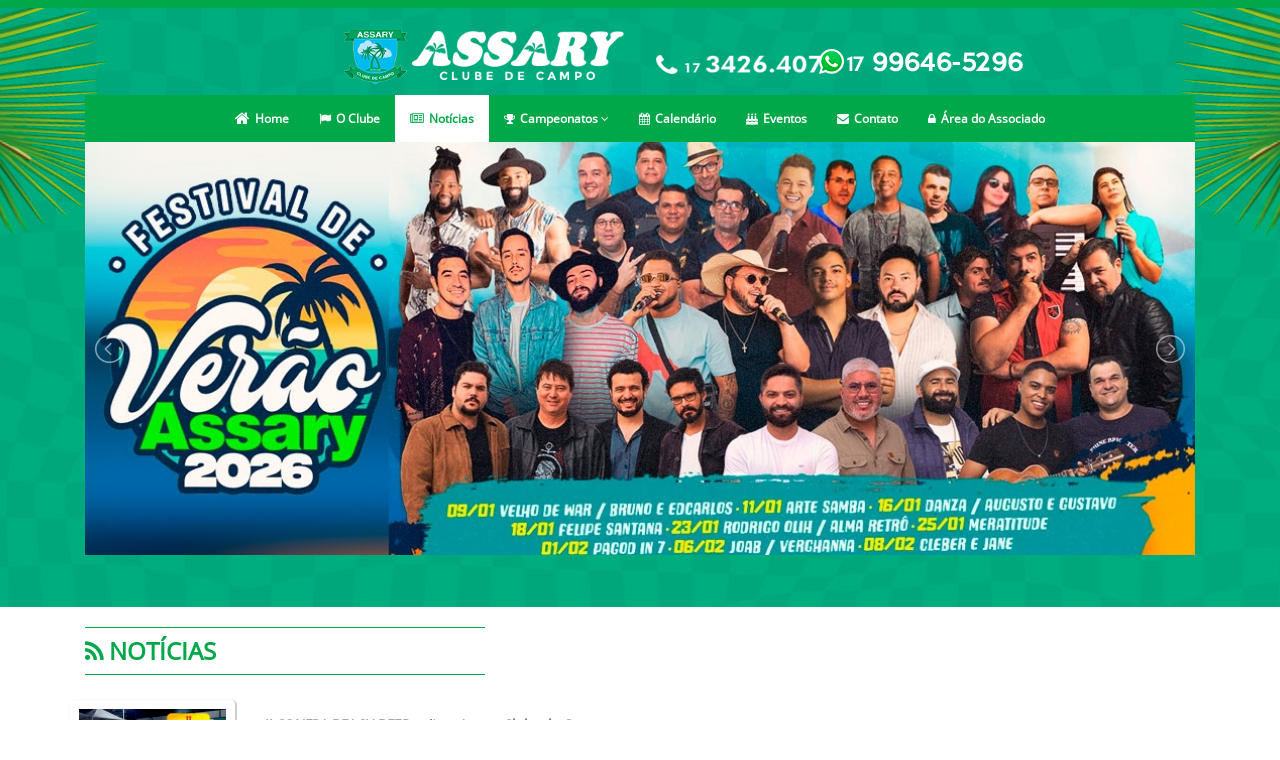

--- FILE ---
content_type: text/html; charset=utf-8
request_url: http://assary.com.br/noticias?page=3
body_size: 4453
content:
<!DOCTYPE html><html lang="pt-br"><head><link href="/Content/layout.css?v=JxlAm_DJyy5EI9e3SHLfS3OOrwavfxYWrKEVSGTrhL01" type="text/css" rel="stylesheet" media="all" /><title>Assary Clube de Campo - Not&#237;cias</title><meta name="title" content="Assary Clube de Campo - Not&#237;cias" /><meta charset="utf-8"><meta http-equiv="X-UA-Compatible" content="IE=edge,chrome=1" /><meta http-equiv="Content-Type" content="text/html;charset=utf-8" /><meta name="viewport" content="width=device-width, initial-scale=1"><meta name="autor" content="GD Virtual - Sites e Sistemas Inteligentes" /><meta name="company" content="GD Virtual - Sites e Sistemas Inteligentes" /><meta name="language" content="pt-br" /><meta name="robots" content="noarchive" /><link href="/favicon.ico" rel="shortcut icon" type="image/x-icon" /><link href="/favicon.ico" rel="icon" type="image/x-icon" /><meta name="url" content="http://www.assary.com.br/noticias" /><link rel="canonical" href="http://www.assary.com.br/noticias" /><meta name="description" content="Notícias Assary Clube de Campo." /><!--[if lt IE 9]><script src="https://oss.maxcdn.com/libs/html5shiv/3.7.0/html5shiv.js" type="text/javascript"></script><![endif]--></head><body><div id="fb-root"></div><script type="text/javascript"> (function (d, s, id) { var js, fjs = d.getElementsByTagName(s)[0]; if (d.getElementById(id)) return; js = d.createElement(s); js.id = id; js.src = "https://connect.facebook.net/pt_BR/sdk.js#xfbml=1&version=v2.11"; fjs.parentNode.insertBefore(js, fjs); }(window.document, "script", "facebook-jssdk")); </script><a class="scrollup" href="javascript:;"></a><div class="greenLineTopBeforeHeader"></div><div class="container-fluid backgroundMenuTopHeader"><div class="row"><div class="col-md-3 col-lg-3"></div><div class="col-md-6 col-lg-6 col-xs-12"><div class="row"><div class="col-md-6 col-lg-6 col-xs-12 col-sm-12 text-center text-lg-left"><a href="/home" target="_self" class="logoAssary hvr-shrink"><img src="/Images/brand-header.png" alt="Assary Clube de Campo" class="img-responsive" /></a></div><div class="col-lg-6 col-md-6 col-xs-6 voffset2"><div class="row"><div class="col-lg-12 text-right"></div><div class="col-lg-6 text-right voffset4"><img src="/Images/phone.png" /></div><div class="col-lg-6 text-right voffset4"><a href="https://api.whatsapp.com/send?phone=5517996465296&text=Olá" target="_blank"><img src="/Images/whatsapp-assary.png" /></a></div></div></div></div></div><div class="col-md-3 col-lg-3"></div></div><div class="row"><nav class="navbar navbar-default voffset2" role="navigation"><div class="container"><div class="navbar-header"><button type="button" class="navbar-toggle" data-toggle="collapse" data-target="#menuHeader"><span class="sr-only"></span><span class="icon-bar"></span><span class="icon-bar"></span><span class="icon-bar"></span></button></div><div class="col-xs-12"><div class="collapse navbar-collapse menu" id="menuHeader"><ul class="nav navbar-nav menu-list"><li><a href="/home"><i class="fa fa-home fa-lg marginRight" aria-hidden="true"></i>Home </a></li><li><a href="javascript:;"><i class="fa fa-flag marginRight" aria-hidden="true"></i>O Clube </a><ul class="sub-menu"><li><a href="/institucional"><i class="fa fa-flag marginRight" aria-hidden="true"></i>Institucional </a></li><li><a href="/diretoria"><i class="fa fa-users marginRight" aria-hidden="true"></i>Diretoria </a></li><li><a href="/estrutura"><i class="fa fa-university marginRight" aria-hidden="true"></i>Estrutura </a></li><li><a href="/Regulamentos/estatuto_social_assary_clube_de_campo.pdf" target="_blank"><i class="fa fa-users marginRight" aria-hidden="true"></i>Estatuto </a></li></ul></li><li><a href="/noticias"><i class="fa fa-newspaper-o marginRight" aria-hidden="true"></i>Notícias </a></li><li><a href="/campeonatos"><i class="fa fa-trophy marginRight" aria-hidden="true"></i>Campeonatos <i class="fa fa-angle-down" aria-hidden="true"></i></a><ul class="sub-menu"><li><a href="/times"><i class="fa fa-users marginRight" aria-hidden="true"></i>Times </a></li></ul></li><li><a href="/calendario"><i class="fa fa-calendar marginRight" aria-hidden="true"></i>Calendário </a></li><li><a href="/eventos"><i class="fa fa-birthday-cake marginRight" aria-hidden="true"></i>Eventos </a></li><li><a href="/contato"><i class="fa fa-envelope marginRight" aria-hidden="true"></i>Contato </a><ul class="sub-menu"><li><a href="/trabalhe-conosco"><i class="fa fa-users marginRight" aria-hidden="true"></i>Trabalhe Conosco </a></li></ul></li><li><a href="http://assary.ddns.net:50002" target="_blank"><i class="fa fa-lock marginRight" aria-hidden="true"></i>Área do Associado </a></li></ul></div></div></div></nav></div><div class="row"><div class="container"><div class='col-lg-12 text-center'><ul id='bannerHeader' class='list-inline gallery content-slider list-unstyled clearfix cS-hidden' style='margin:0 auto'><li style='margin:0;padding:0'><img width='1110' height='410' src='/Images/Site/4d175572c3a341ae90e635ec7069a357.jpg' class='img-responsive img-full' alt='' /></li><li style='margin:0;padding:0'><img width='1110' height='410' src='/Images/Site/d4a09764aa884048892c99568d38642b.jpg' class='img-responsive img-full' alt='' /></li><li style='margin:0;padding:0'><img width='1110' height='410' src='/Images/Site/974dd72eb20642c2b959eaf07d875852.jpg' class='img-responsive img-full' alt='' /></li><li style='margin:0;padding:0'><img width='1110' height='410' src='/Images/Site/91b0be2fab3444ef84032d5076e562b8.jpg' class='img-responsive img-full' alt='' /></li><li style='margin:0;padding:0'><img width='1110' height='410' src='/Images/Site/e2ede582deb74bce82d4fa1d30b789b0.jpg' class='img-responsive img-full' alt='' /></li><li style='margin:0;padding:0'><img width='1110' height='410' src='/Images/Site/5654df83c50b4fcd95b43587642c34a8.jpg' class='img-responsive img-full' alt='' /></li></ul></div><hr class="visible-xs"></div></div></div><div class="container"><div class="row"><div class="box paddingBottom"><div class="col-lg-12"><h3 class="intro-text text-left lines"><i class="fa fa-rss marginRight" aria-hidden="true"></i>Notícias </h3></div><div class="clearfix"></div><div class="row"><div class="col-lg-2 voffset3"><a href="/noticias/detalhes/682/10_11_2025/ii-confra-beach-beer-agita-o-assary-clube-de-campo"><img src="/Images/Site/Thumbs/df1a5acfa3564ceebe81a323d834d54c.jpg" alt="II CONFRA BEACH BEER agita o Assary Clube de Campo" class="img-thumbnail img-responsive title" /></a></div><div class="col-lg-10 voffset4"><a href="/noticias/detalhes/682/10_11_2025/ii-confra-beach-beer-agita-o-assary-clube-de-campo" class="title"> II CONFRA BEACH BEER agita o Assary Clube de Campo </a><div class="clearfix"></div><p class="text"> Confira as fotos </p><small>última atualização em: 10/11/2025</small></div></div><div class="clearfix"></div><div class="row"><div class="col-lg-2 voffset3"><a href="/noticias/detalhes/681/07_11_2025/jogo-das-estrelas-beneficente"><img src="/Images/Site/Thumbs/a6bb4c225269441f8ac1253102649b3e.jpg" alt="Jogo das Estrelas Beneficente" class="img-thumbnail img-responsive title" /></a></div><div class="col-lg-10 voffset4"><a href="/noticias/detalhes/681/07_11_2025/jogo-das-estrelas-beneficente" class="title"> Jogo das Estrelas Beneficente </a><div class="clearfix"></div><p class="text"> Venha participar </p><small>última atualização em: 07/11/2025</small></div></div><div class="clearfix"></div><div class="row"><div class="col-lg-2 voffset3"><a href="/noticias/detalhes/679/06_11_2025/6-corrida-e-caminhada-no-lago-assary-2025"><img src="/Images/Site/Thumbs/fb373799a03a4c53bf3506035a9f1157.jpg" alt="6&#170; CORRIDA E CAMINHADA NO LAGO ASSARY 2025" class="img-thumbnail img-responsive title" /></a></div><div class="col-lg-10 voffset4"><a href="/noticias/detalhes/679/06_11_2025/6-corrida-e-caminhada-no-lago-assary-2025" class="title"> 6&#170; CORRIDA E CAMINHADA NO LAGO ASSARY 2025 </a><div class="clearfix"></div><p class="text"> Inscri&#231;&#245;es abertas </p><small>última atualização em: 06/11/2025</small></div></div><div class="clearfix"></div><div class="row"><div class="col-lg-2 voffset3"><a href="/noticias/detalhes/680/06_11_2025/abertura-oficial-do-xvii-campeonato-de-futebol-quarentao-mini-campo-assary-2025"><img src="/Images/Site/Thumbs/8a366472d29f4a8f94e962d3187161cf.jpg" alt="Abertura Oficial do XVII Campeonato de Futebol Quarent&#227;o Mini Campo Assary 2025" class="img-thumbnail img-responsive title" /></a></div><div class="col-lg-10 voffset4"><a href="/noticias/detalhes/680/06_11_2025/abertura-oficial-do-xvii-campeonato-de-futebol-quarentao-mini-campo-assary-2025" class="title"> Abertura Oficial do XVII Campeonato de Futebol Quarent&#227;o Mini Campo Assary 2025 </a><div class="clearfix"></div><p class="text"> Confira as fotos </p><small>última atualização em: 06/11/2025</small></div></div><div class="clearfix"></div><div class="row"><div class="col-lg-2 voffset3"><a href="/noticias/detalhes/678/27_10_2025/final-iii-campeonato-de-futebol-minicampo-sessentao-2025-jl-madeiras"><img src="/Images/Site/Thumbs/60878bc38e5b4907a285ac4e36b78213.jpg" alt="Final III Campeonato de Futebol Minicampo Sessent&#227;o 2025 &quot;JL Madeiras&quot;" class="img-thumbnail img-responsive title" /></a></div><div class="col-lg-10 voffset4"><a href="/noticias/detalhes/678/27_10_2025/final-iii-campeonato-de-futebol-minicampo-sessentao-2025-jl-madeiras" class="title"> Final III Campeonato de Futebol Minicampo Sessent&#227;o 2025 &quot;JL Madeiras&quot; </a><div class="clearfix"></div><p class="text"> AJS Reformas e Constru&#231;&#245;es &#233; a grande campe&#227; </p><small>última atualização em: 27/10/2025</small></div></div><div class="clearfix"></div><div class="row"><div class="col-lg-2 voffset3"><a href="/noticias/detalhes/677/22_10_2025/iv-campeonato-de-futebol-mini-campo-infantil---sub-13-e-sub-15"><img src="/Images/Site/Thumbs/e9cb7336a3aa4204ad6d5ae3dc4566fa.jpg" alt="IV Campeonato de Futebol Mini Campo Infantil - Sub 13 e Sub 15" class="img-thumbnail img-responsive title" /></a></div><div class="col-lg-10 voffset4"><a href="/noticias/detalhes/677/22_10_2025/iv-campeonato-de-futebol-mini-campo-infantil---sub-13-e-sub-15" class="title"> IV Campeonato de Futebol Mini Campo Infantil - Sub 13 e Sub 15 </a><div class="clearfix"></div><p class="text"> Confira as fotos </p><small>última atualização em: 22/10/2025</small></div></div><div class="clearfix"></div><div class="row"><div class="col-lg-2 voffset3"><a href="/noticias/detalhes/676/21_10_2025/dia-das-criancas-especial-no-assary"><img src="/Images/Site/Thumbs/b4b436389fbf4409935489b301fb66df.jpg" alt=".Dia das Crian&#231;as especial no Assary" class="img-thumbnail img-responsive title" /></a></div><div class="col-lg-10 voffset4"><a href="/noticias/detalhes/676/21_10_2025/dia-das-criancas-especial-no-assary" class="title"> .Dia das Crian&#231;as especial no Assary </a><div class="clearfix"></div><p class="text"> Aconteceu no &#250;ltimo domingo </p><small>última atualização em: 21/10/2025</small></div></div><div class="clearfix"></div><div class="row"><div class="col-lg-2 voffset3"><a href="/noticias/detalhes/675/21_10_2025/2-etapa-tenis-cat"><img src="/Images/Site/Thumbs/0ff9d0f40a9c4bc1874d4049e57fdaab.jpg" alt="2&#170; ETAPA T&#202;NIS CAT" class="img-thumbnail img-responsive title" /></a></div><div class="col-lg-10 voffset4"><a href="/noticias/detalhes/675/21_10_2025/2-etapa-tenis-cat" class="title"> 2&#170; ETAPA T&#202;NIS CAT </a><div class="clearfix"></div><p class="text"> JOGOS DE TER&#199;A A DOMINGO </p><small>última atualização em: 21/10/2025</small></div></div><div class="clearfix"></div><div class="row"><div class="col-lg-2 voffset3"><a href="/noticias/detalhes/674/20_10_2025/xxix-torneio-de-truco-2025-reune-associados-em-clima-de-descontracao"><img src="/Images/Site/Thumbs/324206a647ea4052824ae7f6dcc0c4f4.jpg" alt="XXIX Torneio de Truco 2025 re&#250;ne associados em clima de descontra&#231;&#227;o" class="img-thumbnail img-responsive title" /></a></div><div class="col-lg-10 voffset4"><a href="/noticias/detalhes/674/20_10_2025/xxix-torneio-de-truco-2025-reune-associados-em-clima-de-descontracao" class="title"> XXIX Torneio de Truco 2025 re&#250;ne associados em clima de descontra&#231;&#227;o </a><div class="clearfix"></div><p class="text"> Confira as fotos </p><small>última atualização em: 20/10/2025</small></div></div><div class="clearfix"></div><div class="row"><div class="col-lg-2 voffset3"><a href="/noticias/detalhes/673/17_10_2025/especial-dia-das-criancas-assary"><img src="/Images/Site/Thumbs/7dfc57cc8d5042f59d8fb06dde6fbc44.jpg" alt="ESPECIAL DIA DAS CRIAN&#199;AS ASSARY" class="img-thumbnail img-responsive title" /></a></div><div class="col-lg-10 voffset4"><a href="/noticias/detalhes/673/17_10_2025/especial-dia-das-criancas-assary" class="title"> ESPECIAL DIA DAS CRIAN&#199;AS ASSARY </a><div class="clearfix"></div><p class="text"> No domingo 19 de outubro de manh&#227; </p><small>última atualização em: 17/10/2025</small></div></div><div class="clearfix"></div><div class="clearfix"></div><div class="col-lg-12 text-center"><div class="greenPagination"><ul class="pagination"><li><a href="/noticias?page=2">&laquo;</a></li><li><a href="/noticias?page=1">1</a></li><li><a href="/noticias?page=2">2</a></li><li class="active"><a href="#">3</a></li><li><a href="/noticias?page=4">4</a></li><li><a href="/noticias?page=5">5</a></li><li><a href="/noticias?page=6">6</a></li><li><a href="/noticias?page=7">7</a></li><li><a href="/noticias?page=8">8</a></li><li><a href="/noticias?page=9">9</a></li><li><a href="/noticias?page=10">10</a></li><li><a href="/noticias?page=11">11</a></li><li><a href="/noticias?page=12">12</a></li><li><a href="/noticias?page=13">13</a></li><li><a href="/noticias?page=14">14</a></li><li class="disabled"><a href="#">...</a></li><li><a href="/noticias?page=53">53</a></li><li><a href="/noticias?page=4">&raquo;</a></li></ul></div></div></div></div></div><div class="container-fluid backgroundAssociados"><div class="container"><div class="row"><div class="col-lg-6 paddingBottom4"><br /><img src="/Images/aplicativo.jpg" width="100%" /></div><div class="col-lg-6 paddingBottom4"><br /><img src="/Images/siga.png" width="100%" /><br /></br><a href="https://www.instagram.com/assaryoficial/" target="_blank"><img src="/Images/instagram.jpg" width="100%" /></a></br></br><a href="https://www.facebook.com/AssaryClubeDeCampo/" target="_blank"><img src="/Images/facebook.jpg" width="100%" /></a></div></div></div></div><div class='container-fluid backgroundPatrocinadores'><div class='container'><div style='height:62px;margin-bottom:22px;' id='patrocinadoresCarousel' class='row'><ul style='height:62px;margin:0 auto 22px auto;' id='lighSliderBanners' class='list-inline gallery content-slider list-unstyled clearfix cS-hidden'><li><img width='130' height='60' class='img-responsive img-thumbnail' alt='Patrocinadores' src='/Images/Site/00e8ca89c2a442a09c0d99876dbdcdd6.jpg' /></li><li><img width='130' height='60' class='img-responsive img-thumbnail' alt='Patrocinadores' src='/Images/Site/1008d6a78757453d89be043984e40be0.jpg' /></li></ul></div><div class='clearfix'></div></div></div><footer><div class="container"><div class="row paddingBottom"><div class="col-lg-3 voffset4 brandFooter"></div><div class="col-lg-9 voffset4 text-left"><div class="row"><div class="col-lg-12 text-center text-lg-left"></div></div><div class="row"><div class="col-lg-3 footerTitle text-center text-lg-left voffset3"><span><i class="fa fa-phone marginRight" aria-hidden="true"></i>Fone<br /></span><small>17</small> 3426.4070 </div><div class="col-lg-6 footerTitle text-center text-lg-left voffset3"><span><i class="fa fa-home marginRight" aria-hidden="true"></i>Endereço<br /></span>Av. João Gonçalves Leite, 5394 - CEP 15501-000 Jardim Alvorada - Votuporanga/SP </div><div class="col-lg-3 footerTitle text-center text-lg-left voffset3"><span><i class="fa fa-envelope marginRight" aria-hidden="true"></i>E-mail<br /></span><a href="mailto:atendimento@assary.com.br" class="mailto">atendimento@assary.com.br</a></div><div class="col-lg-12 footerTitle text-center text-lg-right voffset3"><a href="/painel/acesso" class="areaUsuario"><i class="fa fa-lock marginRight" aria-hidden="true"></i>Área Restrita </a></div></div></div></div></div><div class="greenLineBottomAfterFooter"><div class="container"><div class="box footer backgroundFooter"><div class="row"><div class="col-lg-6 text-center text-lg-left backgroundFooter"><small>Assary Clube de Campo - Copyright &copy; 2026. Todos os direitos reservados.</small></div><div class="col-lg-6 text-center text-lg-right backgroundFooter"><small> Desenvolvido por <a href="http://www.gdvirtual.com/" target="_blank" class="gdvirtual"><b>GD VIRTUAL</b></a></small></div></div></div></div></div></footer><script src="/Scripts/site.js?v=jbV5l2tKnszuD-415ve1N4XkIFqJ_mKTjf_5HYjlvTY1" type="text/javascript"></script><script type="text/javascript"> (function (i, s, o, g, r, a, m) { i["GoogleAnalyticsObject"] = r; i[r] = i[r] || function () { (i[r].q = i[r].q || []).push(arguments) }, i[r].l = 1 * new window.Date(); a = s.createElement(o), m = s.getElementsByTagName(o)[0]; a.async = 1; a.src = g; m.parentNode.insertBefore(a, m) })(window, window.document, "script", "https://www.google-analytics.com/analytics.js", "ga"); ga("create", "UA-112629706-1", "auto"); ga("send", "pageview"); </script></body></html>

--- FILE ---
content_type: text/css; charset=utf-8
request_url: http://assary.com.br/Content/layout.css?v=JxlAm_DJyy5EI9e3SHLfS3OOrwavfxYWrKEVSGTrhL01
body_size: 513875
content:
html{font-family:sans-serif;-webkit-text-size-adjust:100%;-ms-text-size-adjust:100%;text-size-adjust:100%}body{margin:0}article,aside,details,figcaption,figure,footer,header,hgroup,main,menu,nav,section,summary{display:block}audio,canvas,progress,video{display:inline-block;vertical-align:baseline}audio:not([controls]){display:none;height:0}[hidden],template{display:none}a{background-color:transparent}a:active,a:hover{outline:0}abbr[title]{border-bottom:1px dotted}b,strong{font-weight:bold}dfn{font-style:italic}h1{margin:.67em 0;font-size:2em}mark{color:#000;background:#ff0}small{font-size:80%}sub,sup{position:relative;font-size:75%;line-height:0;vertical-align:baseline}sup{top:-.5em}sub{bottom:-.25em}img{border:0}svg:not(:root){overflow:hidden}figure{margin:1em 40px}hr{height:0;-webkit-box-sizing:content-box;-moz-box-sizing:content-box;box-sizing:content-box}pre{overflow:auto}code,kbd,pre,samp{font-family:monospace,monospace;font-size:1em}button,input,optgroup,select,textarea{margin:0;font:inherit;color:inherit}button{overflow:visible}button,select{text-transform:none}button,html input[type="button"],input[type="reset"],input[type="submit"]{-webkit-appearance:button;cursor:pointer}button[disabled],html input[disabled]{cursor:default}button::-moz-focus-inner,input::-moz-focus-inner{padding:0;border:0}input{line-height:normal}input[type="checkbox"],input[type="radio"]{-webkit-box-sizing:border-box;-moz-box-sizing:border-box;box-sizing:border-box;padding:0}input[type="number"]::-webkit-inner-spin-button,input[type="number"]::-webkit-outer-spin-button{height:auto}input[type="search"]{-webkit-box-sizing:content-box;-moz-box-sizing:content-box;box-sizing:content-box;-webkit-appearance:textfield}input[type="search"]::-webkit-search-cancel-button,input[type="search"]::-webkit-search-decoration{-webkit-appearance:none}fieldset{padding:.35em .625em .75em;margin:0 2px;border:1px solid silver}legend{padding:0;border:0}textarea{overflow:auto}optgroup{font-weight:bold}table{border-spacing:0;border-collapse:collapse}td,th{padding:0}@media print{*,*:before,*:after{color:#000!important;text-shadow:none!important;background:transparent!important;-webkit-box-shadow:none!important;box-shadow:none!important}a,a:visited{text-decoration:underline}a[href]:after{content:" (" attr(href) ")"}abbr[title]:after{content:" (" attr(title) ")"}a[href^="#"]:after,a[href^="javascript:"]:after{content:""}pre,blockquote{border:1px solid #999;page-break-inside:avoid}thead{display:table-header-group}tr,img{page-break-inside:avoid}img{max-width:100%!important}p,h2,h3{orphans:3;widows:3}h2,h3{page-break-after:avoid}.navbar{display:none}.btn>.caret,.dropup>.btn>.caret{border-top-color:#000!important}.label{border:1px solid #000}.table{border-collapse:collapse!important}.table td,.table th{background-color:#fff!important}.table-bordered th,.table-bordered td{border:1px solid #ddd!important}}@font-face{font-family:'Glyphicons Halflings';src:url('/fonts/glyphicons-halflings-regular.eot');src:url('/fonts/glyphicons-halflings-regular.eot?#iefix') format('embedded-opentype'),url('/fonts/glyphicons-halflings-regular.woff2') format('woff2'),url('/fonts/glyphicons-halflings-regular.woff') format('woff'),url('/fonts/glyphicons-halflings-regular.ttf') format('truetype'),url('/fonts/glyphicons-halflings-regular.svg#glyphicons_halflingsregular') format('svg')}.glyphicon{position:relative;top:1px;display:inline-block;font-family:'Glyphicons Halflings';font-style:normal;font-weight:normal;line-height:1;-webkit-font-smoothing:antialiased;-moz-osx-font-smoothing:grayscale}.glyphicon-asterisk:before{content:"*"}.glyphicon-plus:before{content:"+"}.glyphicon-euro:before,.glyphicon-eur:before{content:"€"}.glyphicon-minus:before{content:"−"}.glyphicon-cloud:before{content:"☁"}.glyphicon-envelope:before{content:"✉"}.glyphicon-pencil:before{content:"✏"}.glyphicon-glass:before{content:""}.glyphicon-music:before{content:""}.glyphicon-search:before{content:""}.glyphicon-heart:before{content:""}.glyphicon-star:before{content:""}.glyphicon-star-empty:before{content:""}.glyphicon-user:before{content:""}.glyphicon-film:before{content:""}.glyphicon-th-large:before{content:""}.glyphicon-th:before{content:""}.glyphicon-th-list:before{content:""}.glyphicon-ok:before{content:""}.glyphicon-remove:before{content:""}.glyphicon-zoom-in:before{content:""}.glyphicon-zoom-out:before{content:""}.glyphicon-off:before{content:""}.glyphicon-signal:before{content:""}.glyphicon-cog:before{content:""}.glyphicon-trash:before{content:""}.glyphicon-home:before{content:""}.glyphicon-file:before{content:""}.glyphicon-time:before{content:""}.glyphicon-road:before{content:""}.glyphicon-download-alt:before{content:""}.glyphicon-download:before{content:""}.glyphicon-upload:before{content:""}.glyphicon-inbox:before{content:""}.glyphicon-play-circle:before{content:""}.glyphicon-repeat:before{content:""}.glyphicon-refresh:before{content:""}.glyphicon-list-alt:before{content:""}.glyphicon-lock:before{content:""}.glyphicon-flag:before{content:""}.glyphicon-headphones:before{content:""}.glyphicon-volume-off:before{content:""}.glyphicon-volume-down:before{content:""}.glyphicon-volume-up:before{content:""}.glyphicon-qrcode:before{content:""}.glyphicon-barcode:before{content:""}.glyphicon-tag:before{content:""}.glyphicon-tags:before{content:""}.glyphicon-book:before{content:""}.glyphicon-bookmark:before{content:""}.glyphicon-print:before{content:""}.glyphicon-camera:before{content:""}.glyphicon-font:before{content:""}.glyphicon-bold:before{content:""}.glyphicon-italic:before{content:""}.glyphicon-text-height:before{content:""}.glyphicon-text-width:before{content:""}.glyphicon-align-left:before{content:""}.glyphicon-align-center:before{content:""}.glyphicon-align-right:before{content:""}.glyphicon-align-justify:before{content:""}.glyphicon-list:before{content:""}.glyphicon-indent-left:before{content:""}.glyphicon-indent-right:before{content:""}.glyphicon-facetime-video:before{content:""}.glyphicon-picture:before{content:""}.glyphicon-map-marker:before{content:""}.glyphicon-adjust:before{content:""}.glyphicon-tint:before{content:""}.glyphicon-edit:before{content:""}.glyphicon-share:before{content:""}.glyphicon-check:before{content:""}.glyphicon-move:before{content:""}.glyphicon-step-backward:before{content:""}.glyphicon-fast-backward:before{content:""}.glyphicon-backward:before{content:""}.glyphicon-play:before{content:""}.glyphicon-pause:before{content:""}.glyphicon-stop:before{content:""}.glyphicon-forward:before{content:""}.glyphicon-fast-forward:before{content:""}.glyphicon-step-forward:before{content:""}.glyphicon-eject:before{content:""}.glyphicon-chevron-left:before{content:""}.glyphicon-chevron-right:before{content:""}.glyphicon-plus-sign:before{content:""}.glyphicon-minus-sign:before{content:""}.glyphicon-remove-sign:before{content:""}.glyphicon-ok-sign:before{content:""}.glyphicon-question-sign:before{content:""}.glyphicon-info-sign:before{content:""}.glyphicon-screenshot:before{content:""}.glyphicon-remove-circle:before{content:""}.glyphicon-ok-circle:before{content:""}.glyphicon-ban-circle:before{content:""}.glyphicon-arrow-left:before{content:""}.glyphicon-arrow-right:before{content:""}.glyphicon-arrow-up:before{content:""}.glyphicon-arrow-down:before{content:""}.glyphicon-share-alt:before{content:""}.glyphicon-resize-full:before{content:""}.glyphicon-resize-small:before{content:""}.glyphicon-exclamation-sign:before{content:""}.glyphicon-gift:before{content:""}.glyphicon-leaf:before{content:""}.glyphicon-fire:before{content:""}.glyphicon-eye-open:before{content:""}.glyphicon-eye-close:before{content:""}.glyphicon-warning-sign:before{content:""}.glyphicon-plane:before{content:""}.glyphicon-calendar:before{content:""}.glyphicon-random:before{content:""}.glyphicon-comment:before{content:""}.glyphicon-magnet:before{content:""}.glyphicon-chevron-up:before{content:""}.glyphicon-chevron-down:before{content:""}.glyphicon-retweet:before{content:""}.glyphicon-shopping-cart:before{content:""}.glyphicon-folder-close:before{content:""}.glyphicon-folder-open:before{content:""}.glyphicon-resize-vertical:before{content:""}.glyphicon-resize-horizontal:before{content:""}.glyphicon-hdd:before{content:""}.glyphicon-bullhorn:before{content:""}.glyphicon-bell:before{content:""}.glyphicon-certificate:before{content:""}.glyphicon-thumbs-up:before{content:""}.glyphicon-thumbs-down:before{content:""}.glyphicon-hand-right:before{content:""}.glyphicon-hand-left:before{content:""}.glyphicon-hand-up:before{content:""}.glyphicon-hand-down:before{content:""}.glyphicon-circle-arrow-right:before{content:""}.glyphicon-circle-arrow-left:before{content:""}.glyphicon-circle-arrow-up:before{content:""}.glyphicon-circle-arrow-down:before{content:""}.glyphicon-globe:before{content:""}.glyphicon-wrench:before{content:""}.glyphicon-tasks:before{content:""}.glyphicon-filter:before{content:""}.glyphicon-briefcase:before{content:""}.glyphicon-fullscreen:before{content:""}.glyphicon-dashboard:before{content:""}.glyphicon-paperclip:before{content:""}.glyphicon-heart-empty:before{content:""}.glyphicon-link:before{content:""}.glyphicon-phone:before{content:""}.glyphicon-pushpin:before{content:""}.glyphicon-usd:before{content:""}.glyphicon-gbp:before{content:""}.glyphicon-sort:before{content:""}.glyphicon-sort-by-alphabet:before{content:""}.glyphicon-sort-by-alphabet-alt:before{content:""}.glyphicon-sort-by-order:before{content:""}.glyphicon-sort-by-order-alt:before{content:""}.glyphicon-sort-by-attributes:before{content:""}.glyphicon-sort-by-attributes-alt:before{content:""}.glyphicon-unchecked:before{content:""}.glyphicon-expand:before{content:""}.glyphicon-collapse-down:before{content:""}.glyphicon-collapse-up:before{content:""}.glyphicon-log-in:before{content:""}.glyphicon-flash:before{content:""}.glyphicon-log-out:before{content:""}.glyphicon-new-window:before{content:""}.glyphicon-record:before{content:""}.glyphicon-save:before{content:""}.glyphicon-open:before{content:""}.glyphicon-saved:before{content:""}.glyphicon-import:before{content:""}.glyphicon-export:before{content:""}.glyphicon-send:before{content:""}.glyphicon-floppy-disk:before{content:""}.glyphicon-floppy-saved:before{content:""}.glyphicon-floppy-remove:before{content:""}.glyphicon-floppy-save:before{content:""}.glyphicon-floppy-open:before{content:""}.glyphicon-credit-card:before{content:""}.glyphicon-transfer:before{content:""}.glyphicon-cutlery:before{content:""}.glyphicon-header:before{content:""}.glyphicon-compressed:before{content:""}.glyphicon-earphone:before{content:""}.glyphicon-phone-alt:before{content:""}.glyphicon-tower:before{content:""}.glyphicon-stats:before{content:""}.glyphicon-sd-video:before{content:""}.glyphicon-hd-video:before{content:""}.glyphicon-subtitles:before{content:""}.glyphicon-sound-stereo:before{content:""}.glyphicon-sound-dolby:before{content:""}.glyphicon-sound-5-1:before{content:""}.glyphicon-sound-6-1:before{content:""}.glyphicon-sound-7-1:before{content:""}.glyphicon-copyright-mark:before{content:""}.glyphicon-registration-mark:before{content:""}.glyphicon-cloud-download:before{content:""}.glyphicon-cloud-upload:before{content:""}.glyphicon-tree-conifer:before{content:""}.glyphicon-tree-deciduous:before{content:""}.glyphicon-cd:before{content:""}.glyphicon-save-file:before{content:""}.glyphicon-open-file:before{content:""}.glyphicon-level-up:before{content:""}.glyphicon-copy:before{content:""}.glyphicon-paste:before{content:""}.glyphicon-alert:before{content:""}.glyphicon-equalizer:before{content:""}.glyphicon-king:before{content:""}.glyphicon-queen:before{content:""}.glyphicon-pawn:before{content:""}.glyphicon-bishop:before{content:""}.glyphicon-knight:before{content:""}.glyphicon-baby-formula:before{content:""}.glyphicon-tent:before{content:"⛺"}.glyphicon-blackboard:before{content:""}.glyphicon-bed:before{content:""}.glyphicon-apple:before{content:""}.glyphicon-erase:before{content:""}.glyphicon-hourglass:before{content:"⌛"}.glyphicon-lamp:before{content:""}.glyphicon-duplicate:before{content:""}.glyphicon-piggy-bank:before{content:""}.glyphicon-scissors:before{content:""}.glyphicon-bitcoin:before{content:""}.glyphicon-btc:before{content:""}.glyphicon-xbt:before{content:""}.glyphicon-yen:before{content:"¥"}.glyphicon-jpy:before{content:"¥"}.glyphicon-ruble:before{content:"₽"}.glyphicon-rub:before{content:"₽"}.glyphicon-scale:before{content:""}.glyphicon-ice-lolly:before{content:""}.glyphicon-ice-lolly-tasted:before{content:""}.glyphicon-education:before{content:""}.glyphicon-option-horizontal:before{content:""}.glyphicon-option-vertical:before{content:""}.glyphicon-menu-hamburger:before{content:""}.glyphicon-modal-window:before{content:""}.glyphicon-oil:before{content:""}.glyphicon-grain:before{content:""}.glyphicon-sunglasses:before{content:""}.glyphicon-text-size:before{content:""}.glyphicon-text-color:before{content:""}.glyphicon-text-background:before{content:""}.glyphicon-object-align-top:before{content:""}.glyphicon-object-align-bottom:before{content:""}.glyphicon-object-align-horizontal:before{content:""}.glyphicon-object-align-left:before{content:""}.glyphicon-object-align-vertical:before{content:""}.glyphicon-object-align-right:before{content:""}.glyphicon-triangle-right:before{content:""}.glyphicon-triangle-left:before{content:""}.glyphicon-triangle-bottom:before{content:""}.glyphicon-triangle-top:before{content:""}.glyphicon-console:before{content:""}.glyphicon-superscript:before{content:""}.glyphicon-subscript:before{content:""}.glyphicon-menu-left:before{content:""}.glyphicon-menu-right:before{content:""}.glyphicon-menu-down:before{content:""}.glyphicon-menu-up:before{content:""}*{-webkit-box-sizing:border-box;-moz-box-sizing:border-box;box-sizing:border-box}*:before,*:after{-webkit-box-sizing:border-box;-moz-box-sizing:border-box;box-sizing:border-box}html{font-size:10px;-webkit-tap-highlight-color:rgba(0,0,0,0)}body{font-family:"Helvetica Neue",Helvetica,Arial,sans-serif;font-size:14px;line-height:1.42857143;color:#333;background-color:#fff}input,button,select,textarea{font-family:inherit;font-size:inherit;line-height:inherit}a{color:#337ab7;text-decoration:none}a:hover,a:focus{color:#23527c;text-decoration:underline}a:focus{outline:thin dotted;outline:5px auto -webkit-focus-ring-color;outline-offset:-2px}figure{margin:0}img{vertical-align:middle}.img-responsive,.thumbnail>img,.thumbnail a>img,.carousel-inner>.item>img,.carousel-inner>.item>a>img{display:block;max-width:100%;height:auto}.img-rounded{border-radius:6px}.img-thumbnail{display:inline-block;max-width:100%;height:auto;padding:4px;line-height:1.42857143;background-color:#fff;border:1px solid #ddd;border-radius:4px;-webkit-transition:all .2s ease-in-out;-o-transition:all .2s ease-in-out;transition:all .2s ease-in-out}.img-circle{border-radius:50%}hr{margin-top:20px;margin-bottom:20px;border:0;border-top:1px solid #eee}.sr-only{position:absolute;width:1px;height:1px;padding:0;margin:-1px;overflow:hidden;clip:rect(0,0,0,0);border:0}.sr-only-focusable:active,.sr-only-focusable:focus{position:static;width:auto;height:auto;margin:0;overflow:visible;clip:auto}[role="button"]{cursor:pointer}h1,h2,h3,h4,h5,h6,.h1,.h2,.h3,.h4,.h5,.h6{font-family:inherit;font-weight:500;line-height:1.1;color:inherit}h1 small,h2 small,h3 small,h4 small,h5 small,h6 small,.h1 small,.h2 small,.h3 small,.h4 small,.h5 small,.h6 small,h1 .small,h2 .small,h3 .small,h4 .small,h5 .small,h6 .small,.h1 .small,.h2 .small,.h3 .small,.h4 .small,.h5 .small,.h6 .small{font-weight:normal;line-height:1;color:#777}h1,.h1,h2,.h2,h3,.h3{margin-top:20px;margin-bottom:10px}h1 small,.h1 small,h2 small,.h2 small,h3 small,.h3 small,h1 .small,.h1 .small,h2 .small,.h2 .small,h3 .small,.h3 .small{font-size:65%}h4,.h4,h5,.h5,h6,.h6{margin-top:10px;margin-bottom:10px}h4 small,.h4 small,h5 small,.h5 small,h6 small,.h6 small,h4 .small,.h4 .small,h5 .small,.h5 .small,h6 .small,.h6 .small{font-size:75%}h1,.h1{font-size:36px}h2,.h2{font-size:30px}h3,.h3{font-size:24px}h4,.h4{font-size:18px}h5,.h5{font-size:14px}h6,.h6{font-size:12px}p{margin:0 0 10px}.lead{margin-bottom:20px;font-size:16px;font-weight:300;line-height:1.4}@media(min-width:768px){.lead{font-size:21px}}small,.small{font-size:85%}mark,.mark{padding:.2em;background-color:#fcf8e3}.text-left{text-align:left}.text-right{text-align:right}.text-center{text-align:center}.text-justify{text-align:justify}.text-nowrap{white-space:nowrap}.text-lowercase{text-transform:lowercase}.text-uppercase{text-transform:uppercase}.text-capitalize{text-transform:capitalize}.text-muted{color:#777}.text-primary{color:#337ab7}a.text-primary:hover,a.text-primary:focus{color:#286090}.text-success{color:#3c763d}a.text-success:hover,a.text-success:focus{color:#2b542c}.text-info{color:#31708f}a.text-info:hover,a.text-info:focus{color:#245269}.text-warning{color:#8a6d3b}a.text-warning:hover,a.text-warning:focus{color:#66512c}.text-danger{color:#a94442}a.text-danger:hover,a.text-danger:focus{color:#843534}.bg-primary{color:#fff;background-color:#337ab7}a.bg-primary:hover,a.bg-primary:focus{background-color:#286090}.bg-success{background-color:#dff0d8}a.bg-success:hover,a.bg-success:focus{background-color:#c1e2b3}.bg-info{background-color:#d9edf7}a.bg-info:hover,a.bg-info:focus{background-color:#afd9ee}.bg-warning{background-color:#fcf8e3}a.bg-warning:hover,a.bg-warning:focus{background-color:#f7ecb5}.bg-danger{background-color:#f2dede}a.bg-danger:hover,a.bg-danger:focus{background-color:#e4b9b9}.page-header{padding-bottom:9px;margin:40px 0 20px;border-bottom:1px solid #eee}ul,ol{margin-top:0;margin-bottom:10px}ul ul,ol ul,ul ol,ol ol{margin-bottom:0}.list-unstyled{padding-left:0;list-style:none}.list-inline{padding-left:0;margin-left:-5px;list-style:none}.list-inline>li{display:inline-block;padding-right:5px;padding-left:5px}dl{margin-top:0;margin-bottom:20px}dt,dd{line-height:1.42857143}dt{font-weight:bold}dd{margin-left:0}@media(min-width:768px){.dl-horizontal dt{float:left;width:160px;overflow:hidden;clear:left;text-align:right;text-overflow:ellipsis;white-space:nowrap}.dl-horizontal dd{margin-left:180px}}abbr[title],abbr[data-original-title]{cursor:help;border-bottom:1px dotted #777}.initialism{font-size:90%;text-transform:uppercase}blockquote{padding:10px 20px;margin:0 0 20px;font-size:17.5px;border-left:5px solid #eee}blockquote p:last-child,blockquote ul:last-child,blockquote ol:last-child{margin-bottom:0}blockquote footer,blockquote small,blockquote .small{display:block;font-size:80%;line-height:1.42857143;color:#777}blockquote footer:before,blockquote small:before,blockquote .small:before{content:'— '}.blockquote-reverse,blockquote.pull-right{padding-right:15px;padding-left:0;text-align:right;border-right:5px solid #eee;border-left:0}.blockquote-reverse footer:before,blockquote.pull-right footer:before,.blockquote-reverse small:before,blockquote.pull-right small:before,.blockquote-reverse .small:before,blockquote.pull-right .small:before{content:''}.blockquote-reverse footer:after,blockquote.pull-right footer:after,.blockquote-reverse small:after,blockquote.pull-right small:after,.blockquote-reverse .small:after,blockquote.pull-right .small:after{content:' —'}address{margin-bottom:20px;font-style:normal;line-height:1.42857143}code,kbd,pre,samp{font-family:Menlo,Monaco,Consolas,"Courier New",monospace}code{padding:2px 4px;font-size:90%;color:#c7254e;background-color:#f9f2f4;border-radius:4px}kbd{padding:2px 4px;font-size:90%;color:#fff;background-color:#333;border-radius:3px;-webkit-box-shadow:inset 0 -1px 0 rgba(0,0,0,.25);box-shadow:inset 0 -1px 0 rgba(0,0,0,.25)}kbd kbd{padding:0;font-size:100%;font-weight:bold;-webkit-box-shadow:none;box-shadow:none}pre{display:block;padding:9.5px;margin:0 0 10px;font-size:13px;line-height:1.42857143;color:#333;word-break:break-all;word-wrap:break-word;background-color:#f5f5f5;border:1px solid #ccc;border-radius:4px}pre code{padding:0;font-size:inherit;color:inherit;white-space:pre-wrap;background-color:transparent;border-radius:0}.pre-scrollable{max-height:340px;overflow-y:scroll}.container{padding-right:15px;padding-left:15px;margin-right:auto;margin-left:auto}@media(min-width:768px){.container{width:750px}}@media(min-width:992px){.container{width:970px}}@media(min-width:1200px){.container{width:1170px}}.container-fluid{padding-right:15px;padding-left:15px;margin-right:auto;margin-left:auto}.row{margin-right:-15px;margin-left:-15px}.col-xs-1,.col-sm-1,.col-md-1,.col-lg-1,.col-xs-2,.col-sm-2,.col-md-2,.col-lg-2,.col-xs-3,.col-sm-3,.col-md-3,.col-lg-3,.col-xs-4,.col-sm-4,.col-md-4,.col-lg-4,.col-xs-5,.col-sm-5,.col-md-5,.col-lg-5,.col-xs-6,.col-sm-6,.col-md-6,.col-lg-6,.col-xs-7,.col-sm-7,.col-md-7,.col-lg-7,.col-xs-8,.col-sm-8,.col-md-8,.col-lg-8,.col-xs-9,.col-sm-9,.col-md-9,.col-lg-9,.col-xs-10,.col-sm-10,.col-md-10,.col-lg-10,.col-xs-11,.col-sm-11,.col-md-11,.col-lg-11,.col-xs-12,.col-sm-12,.col-md-12,.col-lg-12{position:relative;min-height:1px;padding-right:15px;padding-left:15px}.col-xs-1,.col-xs-2,.col-xs-3,.col-xs-4,.col-xs-5,.col-xs-6,.col-xs-7,.col-xs-8,.col-xs-9,.col-xs-10,.col-xs-11,.col-xs-12{float:left}.col-xs-12{width:100%}.col-xs-11{width:91.66666667%}.col-xs-10{width:83.33333333%}.col-xs-9{width:75%}.col-xs-8{width:66.66666667%}.col-xs-7{width:58.33333333%}.col-xs-6{width:50%}.col-xs-5{width:41.66666667%}.col-xs-4{width:33%}.col-xs-3{width:25%}.col-xs-2{width:16.66666667%}.col-xs-1{width:8.33333333%}.col-xs-pull-12{right:100%}.col-xs-pull-11{right:91.66666667%}.col-xs-pull-10{right:83.33333333%}.col-xs-pull-9{right:75%}.col-xs-pull-8{right:66.66666667%}.col-xs-pull-7{right:58.33333333%}.col-xs-pull-6{right:50%}.col-xs-pull-5{right:41.66666667%}.col-xs-pull-4{right:33.33333333%}.col-xs-pull-3{right:25%}.col-xs-pull-2{right:16.66666667%}.col-xs-pull-1{right:8.33333333%}.col-xs-pull-0{right:auto}.col-xs-push-12{left:100%}.col-xs-push-11{left:91.66666667%}.col-xs-push-10{left:83.33333333%}.col-xs-push-9{left:75%}.col-xs-push-8{left:66.66666667%}.col-xs-push-7{left:58.33333333%}.col-xs-push-6{left:50%}.col-xs-push-5{left:41.66666667%}.col-xs-push-4{left:33.33333333%}.col-xs-push-3{left:25%}.col-xs-push-2{left:16.66666667%}.col-xs-push-1{left:8.33333333%}.col-xs-push-0{left:auto}.col-xs-offset-12{margin-left:100%}.col-xs-offset-11{margin-left:91.66666667%}.col-xs-offset-10{margin-left:83.33333333%}.col-xs-offset-9{margin-left:75%}.col-xs-offset-8{margin-left:66.66666667%}.col-xs-offset-7{margin-left:58.33333333%}.col-xs-offset-6{margin-left:50%}.col-xs-offset-5{margin-left:41.66666667%}.col-xs-offset-4{margin-left:33.33333333%}.col-xs-offset-3{margin-left:25%}.col-xs-offset-2{margin-left:16.66666667%}.col-xs-offset-1{margin-left:8.33333333%}.col-xs-offset-0{margin-left:0}@media(min-width:768px){.col-sm-1,.col-sm-2,.col-sm-3,.col-sm-4,.col-sm-5,.col-sm-6,.col-sm-7,.col-sm-8,.col-sm-9,.col-sm-10,.col-sm-11,.col-sm-12{float:left}.col-sm-12{width:100%}.col-sm-11{width:91.66666667%}.col-sm-10{width:83.33333333%}.col-sm-9{width:75%}.col-sm-8{width:66.66666667%}.col-sm-7{width:58.33333333%}.col-sm-6{width:50%}.col-sm-5{width:41.66666667%}.col-sm-4{width:33.33333333%}.col-sm-3{width:25%}.col-sm-2{width:16.66666667%}.col-sm-1{width:8.33333333%}.col-sm-pull-12{right:100%}.col-sm-pull-11{right:91.66666667%}.col-sm-pull-10{right:83.33333333%}.col-sm-pull-9{right:75%}.col-sm-pull-8{right:66.66666667%}.col-sm-pull-7{right:58.33333333%}.col-sm-pull-6{right:50%}.col-sm-pull-5{right:41.66666667%}.col-sm-pull-4{right:33.33333333%}.col-sm-pull-3{right:25%}.col-sm-pull-2{right:16.66666667%}.col-sm-pull-1{right:8.33333333%}.col-sm-pull-0{right:auto}.col-sm-push-12{left:100%}.col-sm-push-11{left:91.66666667%}.col-sm-push-10{left:83.33333333%}.col-sm-push-9{left:75%}.col-sm-push-8{left:66.66666667%}.col-sm-push-7{left:58.33333333%}.col-sm-push-6{left:50%}.col-sm-push-5{left:41.66666667%}.col-sm-push-4{left:33.33333333%}.col-sm-push-3{left:25%}.col-sm-push-2{left:16.66666667%}.col-sm-push-1{left:8.33333333%}.col-sm-push-0{left:auto}.col-sm-offset-12{margin-left:100%}.col-sm-offset-11{margin-left:91.66666667%}.col-sm-offset-10{margin-left:83.33333333%}.col-sm-offset-9{margin-left:75%}.col-sm-offset-8{margin-left:66.66666667%}.col-sm-offset-7{margin-left:58.33333333%}.col-sm-offset-6{margin-left:50%}.col-sm-offset-5{margin-left:41.66666667%}.col-sm-offset-4{margin-left:33.33333333%}.col-sm-offset-3{margin-left:25%}.col-sm-offset-2{margin-left:16.66666667%}.col-sm-offset-1{margin-left:8.33333333%}.col-sm-offset-0{margin-left:0}}@media(min-width:992px){.col-md-1,.col-md-2,.col-md-3,.col-md-4,.col-md-5,.col-md-6,.col-md-7,.col-md-8,.col-md-9,.col-md-10,.col-md-11,.col-md-12{float:left}.col-md-12{width:100%}.col-md-11{width:91.66666667%}.col-md-10{width:83.33333333%}.col-md-9{width:75%}.col-md-8{width:66.66666667%}.col-md-7{width:58.33333333%}.col-md-6{width:50%}.col-md-5{width:41.66666667%}.col-md-4{width:33.33333333%}.col-md-3{width:25%}.col-md-2{width:16.66666667%}.col-md-1{width:8.33333333%}.col-md-pull-12{right:100%}.col-md-pull-11{right:91.66666667%}.col-md-pull-10{right:83.33333333%}.col-md-pull-9{right:75%}.col-md-pull-8{right:66.66666667%}.col-md-pull-7{right:58.33333333%}.col-md-pull-6{right:50%}.col-md-pull-5{right:41.66666667%}.col-md-pull-4{right:33.33333333%}.col-md-pull-3{right:25%}.col-md-pull-2{right:16.66666667%}.col-md-pull-1{right:8.33333333%}.col-md-pull-0{right:auto}.col-md-push-12{left:100%}.col-md-push-11{left:91.66666667%}.col-md-push-10{left:83.33333333%}.col-md-push-9{left:75%}.col-md-push-8{left:66.66666667%}.col-md-push-7{left:58.33333333%}.col-md-push-6{left:50%}.col-md-push-5{left:41.66666667%}.col-md-push-4{left:33.33333333%}.col-md-push-3{left:25%}.col-md-push-2{left:16.66666667%}.col-md-push-1{left:8.33333333%}.col-md-push-0{left:auto}.col-md-offset-12{margin-left:100%}.col-md-offset-11{margin-left:91.66666667%}.col-md-offset-10{margin-left:83.33333333%}.col-md-offset-9{margin-left:75%}.col-md-offset-8{margin-left:66.66666667%}.col-md-offset-7{margin-left:58.33333333%}.col-md-offset-6{margin-left:50%}.col-md-offset-5{margin-left:41.66666667%}.col-md-offset-4{margin-left:33.33333333%}.col-md-offset-3{margin-left:25%}.col-md-offset-2{margin-left:16.66666667%}.col-md-offset-1{margin-left:8.33333333%}.col-md-offset-0{margin-left:0}}@media(min-width:1200px){.col-lg-1,.col-lg-2,.col-lg-3,.col-lg-4,.col-lg-5,.col-lg-6,.col-lg-7,.col-lg-8,.col-lg-9,.col-lg-10,.col-lg-11,.col-lg-12{float:left}.col-lg-12{width:100%}.col-lg-11{width:91.66666667%}.col-lg-10{width:83.33333333%}.col-lg-9{width:75%}.col-lg-8{width:66.66666667%}.col-lg-7{width:58.33333333%}.col-lg-6{width:50%}.col-lg-5{width:41.66666667%}.col-lg-4{width:33.33333333%}.col-lg-3{width:25%}.col-lg-2{width:16.66666667%}.col-lg-1{width:8.33333333%}.col-lg-pull-12{right:100%}.col-lg-pull-11{right:91.66666667%}.col-lg-pull-10{right:83.33333333%}.col-lg-pull-9{right:75%}.col-lg-pull-8{right:66.66666667%}.col-lg-pull-7{right:58.33333333%}.col-lg-pull-6{right:50%}.col-lg-pull-5{right:41.66666667%}.col-lg-pull-4{right:33.33333333%}.col-lg-pull-3{right:25%}.col-lg-pull-2{right:16.66666667%}.col-lg-pull-1{right:8.33333333%}.col-lg-pull-0{right:auto}.col-lg-push-12{left:100%}.col-lg-push-11{left:91.66666667%}.col-lg-push-10{left:83.33333333%}.col-lg-push-9{left:75%}.col-lg-push-8{left:66.66666667%}.col-lg-push-7{left:58.33333333%}.col-lg-push-6{left:50%}.col-lg-push-5{left:41.66666667%}.col-lg-push-4{left:33.33333333%}.col-lg-push-3{left:25%}.col-lg-push-2{left:16.66666667%}.col-lg-push-1{left:8.33333333%}.col-lg-push-0{left:auto}.col-lg-offset-12{margin-left:100%}.col-lg-offset-11{margin-left:91.66666667%}.col-lg-offset-10{margin-left:83.33333333%}.col-lg-offset-9{margin-left:75%}.col-lg-offset-8{margin-left:66.66666667%}.col-lg-offset-7{margin-left:58.33333333%}.col-lg-offset-6{margin-left:50%}.col-lg-offset-5{margin-left:41.66666667%}.col-lg-offset-4{margin-left:33.33333333%}.col-lg-offset-3{margin-left:25%}.col-lg-offset-2{margin-left:16.66666667%}.col-lg-offset-1{margin-left:8.33333333%}.col-lg-offset-0{margin-left:0}}table{background-color:transparent}caption{padding-top:8px;padding-bottom:8px;color:#777;text-align:left}th{text-align:left}.table{width:100%;max-width:100%;margin-bottom:20px}.table>thead>tr>th,.table>tbody>tr>th,.table>tfoot>tr>th,.table>thead>tr>td,.table>tbody>tr>td,.table>tfoot>tr>td{padding:8px;line-height:1.42857143;vertical-align:top;border-top:1px solid #ddd}.table>thead>tr>th{vertical-align:bottom;border-bottom:2px solid #ddd}.table>caption+thead>tr:first-child>th,.table>colgroup+thead>tr:first-child>th,.table>thead:first-child>tr:first-child>th,.table>caption+thead>tr:first-child>td,.table>colgroup+thead>tr:first-child>td,.table>thead:first-child>tr:first-child>td{border-top:0}.table>tbody+tbody{border-top:2px solid #ddd}.table .table{background-color:#fff}.table-condensed>thead>tr>th,.table-condensed>tbody>tr>th,.table-condensed>tfoot>tr>th,.table-condensed>thead>tr>td,.table-condensed>tbody>tr>td,.table-condensed>tfoot>tr>td{padding:5px}.table-bordered{border:1px solid #ddd}.table-bordered>thead>tr>th,.table-bordered>tbody>tr>th,.table-bordered>tfoot>tr>th,.table-bordered>thead>tr>td,.table-bordered>tbody>tr>td,.table-bordered>tfoot>tr>td{border:1px solid #ddd}.table-bordered>thead>tr>th,.table-bordered>thead>tr>td{border-bottom-width:2px}.table-striped>tbody>tr:nth-of-type(odd){background-color:#f9f9f9}.table-hover>tbody>tr:hover{background-color:#f5f5f5}table col[class*="col-"]{position:static;display:table-column;float:none}table td[class*="col-"],table th[class*="col-"]{position:static;display:table-cell;float:none}.table>thead>tr>td.active,.table>tbody>tr>td.active,.table>tfoot>tr>td.active,.table>thead>tr>th.active,.table>tbody>tr>th.active,.table>tfoot>tr>th.active,.table>thead>tr.active>td,.table>tbody>tr.active>td,.table>tfoot>tr.active>td,.table>thead>tr.active>th,.table>tbody>tr.active>th,.table>tfoot>tr.active>th{background-color:#f5f5f5}.table-hover>tbody>tr>td.active:hover,.table-hover>tbody>tr>th.active:hover,.table-hover>tbody>tr.active:hover>td,.table-hover>tbody>tr:hover>.active,.table-hover>tbody>tr.active:hover>th{background-color:#e8e8e8}.table>thead>tr>td.success,.table>tbody>tr>td.success,.table>tfoot>tr>td.success,.table>thead>tr>th.success,.table>tbody>tr>th.success,.table>tfoot>tr>th.success,.table>thead>tr.success>td,.table>tbody>tr.success>td,.table>tfoot>tr.success>td,.table>thead>tr.success>th,.table>tbody>tr.success>th,.table>tfoot>tr.success>th{background-color:#dff0d8}.table-hover>tbody>tr>td.success:hover,.table-hover>tbody>tr>th.success:hover,.table-hover>tbody>tr.success:hover>td,.table-hover>tbody>tr:hover>.success,.table-hover>tbody>tr.success:hover>th{background-color:#d0e9c6}.table>thead>tr>td.info,.table>tbody>tr>td.info,.table>tfoot>tr>td.info,.table>thead>tr>th.info,.table>tbody>tr>th.info,.table>tfoot>tr>th.info,.table>thead>tr.info>td,.table>tbody>tr.info>td,.table>tfoot>tr.info>td,.table>thead>tr.info>th,.table>tbody>tr.info>th,.table>tfoot>tr.info>th{background-color:#d9edf7}.table-hover>tbody>tr>td.info:hover,.table-hover>tbody>tr>th.info:hover,.table-hover>tbody>tr.info:hover>td,.table-hover>tbody>tr:hover>.info,.table-hover>tbody>tr.info:hover>th{background-color:#c4e3f3}.table>thead>tr>td.warning,.table>tbody>tr>td.warning,.table>tfoot>tr>td.warning,.table>thead>tr>th.warning,.table>tbody>tr>th.warning,.table>tfoot>tr>th.warning,.table>thead>tr.warning>td,.table>tbody>tr.warning>td,.table>tfoot>tr.warning>td,.table>thead>tr.warning>th,.table>tbody>tr.warning>th,.table>tfoot>tr.warning>th{background-color:#fcf8e3}.table-hover>tbody>tr>td.warning:hover,.table-hover>tbody>tr>th.warning:hover,.table-hover>tbody>tr.warning:hover>td,.table-hover>tbody>tr:hover>.warning,.table-hover>tbody>tr.warning:hover>th{background-color:#faf2cc}.table>thead>tr>td.danger,.table>tbody>tr>td.danger,.table>tfoot>tr>td.danger,.table>thead>tr>th.danger,.table>tbody>tr>th.danger,.table>tfoot>tr>th.danger,.table>thead>tr.danger>td,.table>tbody>tr.danger>td,.table>tfoot>tr.danger>td,.table>thead>tr.danger>th,.table>tbody>tr.danger>th,.table>tfoot>tr.danger>th{background-color:#f2dede}.table-hover>tbody>tr>td.danger:hover,.table-hover>tbody>tr>th.danger:hover,.table-hover>tbody>tr.danger:hover>td,.table-hover>tbody>tr:hover>.danger,.table-hover>tbody>tr.danger:hover>th{background-color:#ebcccc}.table-responsive{min-height:.01%;overflow-x:auto}@media screen and (max-width:767px){.table-responsive{width:100%;margin-bottom:15px;overflow-y:hidden;-ms-overflow-style:-ms-autohiding-scrollbar;border:1px solid #ddd}.table-responsive>.table{margin-bottom:0}.table-responsive>.table>thead>tr>th,.table-responsive>.table>tbody>tr>th,.table-responsive>.table>tfoot>tr>th,.table-responsive>.table>thead>tr>td,.table-responsive>.table>tbody>tr>td,.table-responsive>.table>tfoot>tr>td{white-space:nowrap}.table-responsive>.table-bordered{border:0}.table-responsive>.table-bordered>thead>tr>th:first-child,.table-responsive>.table-bordered>tbody>tr>th:first-child,.table-responsive>.table-bordered>tfoot>tr>th:first-child,.table-responsive>.table-bordered>thead>tr>td:first-child,.table-responsive>.table-bordered>tbody>tr>td:first-child,.table-responsive>.table-bordered>tfoot>tr>td:first-child{border-left:0}.table-responsive>.table-bordered>thead>tr>th:last-child,.table-responsive>.table-bordered>tbody>tr>th:last-child,.table-responsive>.table-bordered>tfoot>tr>th:last-child,.table-responsive>.table-bordered>thead>tr>td:last-child,.table-responsive>.table-bordered>tbody>tr>td:last-child,.table-responsive>.table-bordered>tfoot>tr>td:last-child{border-right:0}.table-responsive>.table-bordered>tbody>tr:last-child>th,.table-responsive>.table-bordered>tfoot>tr:last-child>th,.table-responsive>.table-bordered>tbody>tr:last-child>td,.table-responsive>.table-bordered>tfoot>tr:last-child>td{border-bottom:0}}fieldset{min-width:0;padding:0;margin:0;border:0}legend{display:block;width:100%;padding:0;margin-bottom:20px;font-size:21px;line-height:inherit;color:#333;border:0;border-bottom:1px solid #e5e5e5}label{display:inline-block;max-width:100%;margin-bottom:5px;font-weight:bold}input[type="search"]{-webkit-box-sizing:border-box;-moz-box-sizing:border-box;box-sizing:border-box}input[type="radio"],input[type="checkbox"]{margin:4px 0 0;margin-top:1px \9;line-height:normal}input[type="file"]{display:block}input[type="range"]{display:block;width:100%}select[multiple],select[size]{height:auto}input[type="file"]:focus,input[type="radio"]:focus,input[type="checkbox"]:focus{outline:thin dotted;outline:5px auto -webkit-focus-ring-color;outline-offset:-2px}output{display:block;padding-top:7px;font-size:14px;line-height:1.42857143;color:#555}.form-control{display:block;width:100%;height:34px;padding:6px 12px;font-size:14px;line-height:1.42857143;color:#555;background-color:#fff;background-image:none;border:1px solid #ccc;border-radius:4px;-webkit-box-shadow:inset 0 1px 1px rgba(0,0,0,.075);box-shadow:inset 0 1px 1px rgba(0,0,0,.075);-webkit-transition:border-color ease-in-out .15s,-webkit-box-shadow ease-in-out .15s;-o-transition:border-color ease-in-out .15s,box-shadow ease-in-out .15s;transition:border-color ease-in-out .15s,box-shadow ease-in-out .15s}.form-control:focus{border-color:#66afe9;outline:0;-webkit-box-shadow:inset 0 1px 1px rgba(0,0,0,.075),0 0 8px rgba(102,175,233,.6);box-shadow:inset 0 1px 1px rgba(0,0,0,.075),0 0 8px rgba(102,175,233,.6)}.form-control::-moz-placeholder{color:#999;opacity:1}.form-control:-ms-input-placeholder{color:#999}.form-control::-webkit-input-placeholder{color:#999}.form-control::-ms-expand{background-color:transparent;border:0}.form-control[disabled],.form-control[readonly],fieldset[disabled] .form-control{background-color:#eee;opacity:1}.form-control[disabled],fieldset[disabled] .form-control{cursor:not-allowed}textarea.form-control{height:auto}input[type="search"]{-webkit-appearance:none}@media screen and (-webkit-min-device-pixel-ratio:0){input[type="date"].form-control,input[type="time"].form-control,input[type="datetime-local"].form-control,input[type="month"].form-control{line-height:34px}input[type="date"].input-sm,input[type="time"].input-sm,input[type="datetime-local"].input-sm,input[type="month"].input-sm,.input-group-sm input[type="date"],.input-group-sm input[type="time"],.input-group-sm input[type="datetime-local"],.input-group-sm input[type="month"]{line-height:30px}input[type="date"].input-lg,input[type="time"].input-lg,input[type="datetime-local"].input-lg,input[type="month"].input-lg,.input-group-lg input[type="date"],.input-group-lg input[type="time"],.input-group-lg input[type="datetime-local"],.input-group-lg input[type="month"]{line-height:46px}}.form-group{margin-bottom:15px}.radio,.checkbox{position:relative;display:block;margin-top:10px;margin-bottom:10px}.radio label,.checkbox label{min-height:20px;padding-left:20px;margin-bottom:0;font-weight:normal;cursor:pointer}.radio input[type="radio"],.radio-inline input[type="radio"],.checkbox input[type="checkbox"],.checkbox-inline input[type="checkbox"]{position:absolute;margin-top:4px \9;margin-left:-20px}.radio+.radio,.checkbox+.checkbox{margin-top:-5px}.radio-inline,.checkbox-inline{position:relative;display:inline-block;padding-left:20px;margin-bottom:0;font-weight:normal;vertical-align:middle;cursor:pointer}.radio-inline+.radio-inline,.checkbox-inline+.checkbox-inline{margin-top:0;margin-left:10px}input[type="radio"][disabled],input[type="checkbox"][disabled],input[type="radio"].disabled,input[type="checkbox"].disabled,fieldset[disabled] input[type="radio"],fieldset[disabled] input[type="checkbox"]{cursor:not-allowed}.radio-inline.disabled,.checkbox-inline.disabled,fieldset[disabled] .radio-inline,fieldset[disabled] .checkbox-inline{cursor:not-allowed}.radio.disabled label,.checkbox.disabled label,fieldset[disabled] .radio label,fieldset[disabled] .checkbox label{cursor:not-allowed}.form-control-static{min-height:34px;padding-top:7px;padding-bottom:7px;margin-bottom:0}.form-control-static.input-lg,.form-control-static.input-sm{padding-right:0;padding-left:0}.input-sm{height:30px;padding:5px 10px;font-size:12px;line-height:1.5;border-radius:3px}select.input-sm{height:30px;line-height:30px}textarea.input-sm,select[multiple].input-sm{height:auto}.form-group-sm .form-control{height:30px;padding:5px 10px;font-size:12px;line-height:1.5;border-radius:3px}.form-group-sm select.form-control{height:30px;line-height:30px}.form-group-sm textarea.form-control,.form-group-sm select[multiple].form-control{height:auto}.form-group-sm .form-control-static{height:30px;min-height:32px;padding:6px 10px;font-size:12px;line-height:1.5}.input-lg{height:46px;padding:10px 16px;font-size:18px;line-height:1.3333333;border-radius:6px}select.input-lg{height:46px;line-height:46px}textarea.input-lg,select[multiple].input-lg{height:auto}.form-group-lg .form-control{height:46px;padding:10px 16px;font-size:18px;line-height:1.3333333;border-radius:6px}.form-group-lg select.form-control{height:46px;line-height:46px}.form-group-lg textarea.form-control,.form-group-lg select[multiple].form-control{height:auto}.form-group-lg .form-control-static{height:46px;min-height:38px;padding:11px 16px;font-size:18px;line-height:1.3333333}.has-feedback{position:relative}.has-feedback .form-control{padding-right:42.5px}.form-control-feedback{position:absolute;top:0;right:0;z-index:2;display:block;width:34px;height:34px;line-height:34px;text-align:center;pointer-events:none}.input-lg+.form-control-feedback,.input-group-lg+.form-control-feedback,.form-group-lg .form-control+.form-control-feedback{width:46px;height:46px;line-height:46px}.input-sm+.form-control-feedback,.input-group-sm+.form-control-feedback,.form-group-sm .form-control+.form-control-feedback{width:30px;height:30px;line-height:30px}.has-success .help-block,.has-success .control-label,.has-success .radio,.has-success .checkbox,.has-success .radio-inline,.has-success .checkbox-inline,.has-success.radio label,.has-success.checkbox label,.has-success.radio-inline label,.has-success.checkbox-inline label{color:#3c763d}.has-success .form-control{border-color:#3c763d;-webkit-box-shadow:inset 0 1px 1px rgba(0,0,0,.075);box-shadow:inset 0 1px 1px rgba(0,0,0,.075)}.has-success .form-control:focus{border-color:#2b542c;-webkit-box-shadow:inset 0 1px 1px rgba(0,0,0,.075),0 0 6px #67b168;box-shadow:inset 0 1px 1px rgba(0,0,0,.075),0 0 6px #67b168}.has-success .input-group-addon{color:#3c763d;background-color:#dff0d8;border-color:#3c763d}.has-success .form-control-feedback{color:#3c763d}.has-warning .help-block,.has-warning .control-label,.has-warning .radio,.has-warning .checkbox,.has-warning .radio-inline,.has-warning .checkbox-inline,.has-warning.radio label,.has-warning.checkbox label,.has-warning.radio-inline label,.has-warning.checkbox-inline label{color:#8a6d3b}.has-warning .form-control{border-color:#8a6d3b;-webkit-box-shadow:inset 0 1px 1px rgba(0,0,0,.075);box-shadow:inset 0 1px 1px rgba(0,0,0,.075)}.has-warning .form-control:focus{border-color:#66512c;-webkit-box-shadow:inset 0 1px 1px rgba(0,0,0,.075),0 0 6px #c0a16b;box-shadow:inset 0 1px 1px rgba(0,0,0,.075),0 0 6px #c0a16b}.has-warning .input-group-addon{color:#8a6d3b;background-color:#fcf8e3;border-color:#8a6d3b}.has-warning .form-control-feedback{color:#8a6d3b}.has-error .help-block,.has-error .control-label,.has-error .radio,.has-error .checkbox,.has-error .radio-inline,.has-error .checkbox-inline,.has-error.radio label,.has-error.checkbox label,.has-error.radio-inline label,.has-error.checkbox-inline label{color:#a94442}.has-error .form-control{border-color:#a94442;-webkit-box-shadow:inset 0 1px 1px rgba(0,0,0,.075);box-shadow:inset 0 1px 1px rgba(0,0,0,.075)}.has-error .form-control:focus{border-color:#843534;-webkit-box-shadow:inset 0 1px 1px rgba(0,0,0,.075),0 0 6px #ce8483;box-shadow:inset 0 1px 1px rgba(0,0,0,.075),0 0 6px #ce8483}.has-error .input-group-addon{color:#a94442;background-color:#f2dede;border-color:#a94442}.has-error .form-control-feedback{color:#a94442}.has-feedback label~.form-control-feedback{top:25px}.has-feedback label.sr-only~.form-control-feedback{top:0}.help-block{display:block;margin-top:5px;margin-bottom:10px;color:#737373}@media(min-width:768px){.form-inline .form-group{display:inline-block;margin-bottom:0;vertical-align:middle}.form-inline .form-control{display:inline-block;width:auto;vertical-align:middle}.form-inline .form-control-static{display:inline-block}.form-inline .input-group{display:inline-table;vertical-align:middle}.form-inline .input-group .input-group-addon,.form-inline .input-group .input-group-btn,.form-inline .input-group .form-control{width:auto}.form-inline .input-group>.form-control{width:100%}.form-inline .control-label{margin-bottom:0;vertical-align:middle}.form-inline .radio,.form-inline .checkbox{display:inline-block;margin-top:0;margin-bottom:0;vertical-align:middle}.form-inline .radio label,.form-inline .checkbox label{padding-left:0}.form-inline .radio input[type="radio"],.form-inline .checkbox input[type="checkbox"]{position:relative;margin-left:0}.form-inline .has-feedback .form-control-feedback{top:0}}.form-horizontal .radio,.form-horizontal .checkbox,.form-horizontal .radio-inline,.form-horizontal .checkbox-inline{padding-top:7px;margin-top:0;margin-bottom:0}.form-horizontal .radio,.form-horizontal .checkbox{min-height:27px}.form-horizontal .form-group{margin-right:-15px;margin-left:-15px}@media(min-width:768px){.form-horizontal .control-label{padding-top:7px;margin-bottom:0;text-align:right}}.form-horizontal .has-feedback .form-control-feedback{right:15px}@media(min-width:768px){.form-horizontal .form-group-lg .control-label{padding-top:11px;font-size:18px}}@media(min-width:768px){.form-horizontal .form-group-sm .control-label{padding-top:6px;font-size:12px}}.btn{display:inline-block;padding:6px 12px;margin-bottom:0;font-size:14px;font-weight:normal;line-height:1.42857143;text-align:center;white-space:nowrap;vertical-align:middle;-ms-touch-action:manipulation;touch-action:manipulation;cursor:pointer;-webkit-user-select:none;-moz-user-select:none;-ms-user-select:none;user-select:none;background-image:none;border:1px solid transparent;border-radius:4px}.btn:focus,.btn:active:focus,.btn.active:focus,.btn.focus,.btn:active.focus,.btn.active.focus{outline:thin dotted;outline:5px auto -webkit-focus-ring-color;outline-offset:-2px}.btn:hover,.btn:focus,.btn.focus{color:#333;text-decoration:none}.btn:active,.btn.active{background-image:none;outline:0;-webkit-box-shadow:inset 0 3px 5px rgba(0,0,0,.125);box-shadow:inset 0 3px 5px rgba(0,0,0,.125)}.btn.disabled,.btn[disabled],fieldset[disabled] .btn{cursor:not-allowed;filter:alpha(opacity=65);-webkit-box-shadow:none;box-shadow:none;opacity:.65}a.btn.disabled,fieldset[disabled] a.btn{pointer-events:none}.btn-default{color:#333;background-color:#fff;border-color:#ccc}.btn-default:focus,.btn-default.focus{color:#333;background-color:#e6e6e6;border-color:#8c8c8c}.btn-default:hover{color:#333;background-color:#e6e6e6;border-color:#adadad}.btn-default:active,.btn-default.active,.open>.dropdown-toggle.btn-default{color:#333;background-color:#e6e6e6;border-color:#adadad}.btn-default:active:hover,.btn-default.active:hover,.open>.dropdown-toggle.btn-default:hover,.btn-default:active:focus,.btn-default.active:focus,.open>.dropdown-toggle.btn-default:focus,.btn-default:active.focus,.btn-default.active.focus,.open>.dropdown-toggle.btn-default.focus{color:#333;background-color:#d4d4d4;border-color:#8c8c8c}.btn-default:active,.btn-default.active,.open>.dropdown-toggle.btn-default{background-image:none}.btn-default.disabled:hover,.btn-default[disabled]:hover,fieldset[disabled] .btn-default:hover,.btn-default.disabled:focus,.btn-default[disabled]:focus,fieldset[disabled] .btn-default:focus,.btn-default.disabled.focus,.btn-default[disabled].focus,fieldset[disabled] .btn-default.focus{background-color:#fff;border-color:#ccc}.btn-default .badge{color:#fff;background-color:#333}.btn-primary{color:#fff;background-color:#337ab7;border-color:#2e6da4}.btn-primary:focus,.btn-primary.focus{color:#fff;background-color:#286090;border-color:#122b40}.btn-primary:hover{color:#fff;background-color:#286090;border-color:#204d74}.btn-primary:active,.btn-primary.active,.open>.dropdown-toggle.btn-primary{color:#fff;background-color:#286090;border-color:#204d74}.btn-primary:active:hover,.btn-primary.active:hover,.open>.dropdown-toggle.btn-primary:hover,.btn-primary:active:focus,.btn-primary.active:focus,.open>.dropdown-toggle.btn-primary:focus,.btn-primary:active.focus,.btn-primary.active.focus,.open>.dropdown-toggle.btn-primary.focus{color:#fff;background-color:#204d74;border-color:#122b40}.btn-primary:active,.btn-primary.active,.open>.dropdown-toggle.btn-primary{background-image:none}.btn-primary.disabled:hover,.btn-primary[disabled]:hover,fieldset[disabled] .btn-primary:hover,.btn-primary.disabled:focus,.btn-primary[disabled]:focus,fieldset[disabled] .btn-primary:focus,.btn-primary.disabled.focus,.btn-primary[disabled].focus,fieldset[disabled] .btn-primary.focus{background-color:#337ab7;border-color:#2e6da4}.btn-primary .badge{color:#337ab7;background-color:#fff}.btn-success{color:#fff;background-color:#5cb85c;border-color:#4cae4c}.btn-success:focus,.btn-success.focus{color:#fff;background-color:#449d44;border-color:#255625}.btn-success:hover{color:#fff;background-color:#449d44;border-color:#398439}.btn-success:active,.btn-success.active,.open>.dropdown-toggle.btn-success{color:#fff;background-color:#449d44;border-color:#398439}.btn-success:active:hover,.btn-success.active:hover,.open>.dropdown-toggle.btn-success:hover,.btn-success:active:focus,.btn-success.active:focus,.open>.dropdown-toggle.btn-success:focus,.btn-success:active.focus,.btn-success.active.focus,.open>.dropdown-toggle.btn-success.focus{color:#fff;background-color:#398439;border-color:#255625}.btn-success:active,.btn-success.active,.open>.dropdown-toggle.btn-success{background-image:none}.btn-success.disabled:hover,.btn-success[disabled]:hover,fieldset[disabled] .btn-success:hover,.btn-success.disabled:focus,.btn-success[disabled]:focus,fieldset[disabled] .btn-success:focus,.btn-success.disabled.focus,.btn-success[disabled].focus,fieldset[disabled] .btn-success.focus{background-color:#5cb85c;border-color:#4cae4c}.btn-success .badge{color:#5cb85c;background-color:#fff}.btn-info{color:#fff;background-color:#5bc0de;border-color:#46b8da}.btn-info:focus,.btn-info.focus{color:#fff;background-color:#31b0d5;border-color:#1b6d85}.btn-info:hover{color:#fff;background-color:#31b0d5;border-color:#269abc}.btn-info:active,.btn-info.active,.open>.dropdown-toggle.btn-info{color:#fff;background-color:#31b0d5;border-color:#269abc}.btn-info:active:hover,.btn-info.active:hover,.open>.dropdown-toggle.btn-info:hover,.btn-info:active:focus,.btn-info.active:focus,.open>.dropdown-toggle.btn-info:focus,.btn-info:active.focus,.btn-info.active.focus,.open>.dropdown-toggle.btn-info.focus{color:#fff;background-color:#269abc;border-color:#1b6d85}.btn-info:active,.btn-info.active,.open>.dropdown-toggle.btn-info{background-image:none}.btn-info.disabled:hover,.btn-info[disabled]:hover,fieldset[disabled] .btn-info:hover,.btn-info.disabled:focus,.btn-info[disabled]:focus,fieldset[disabled] .btn-info:focus,.btn-info.disabled.focus,.btn-info[disabled].focus,fieldset[disabled] .btn-info.focus{background-color:#5bc0de;border-color:#46b8da}.btn-info .badge{color:#5bc0de;background-color:#fff}.btn-warning{color:#fff;background-color:#f0ad4e;border-color:#eea236}.btn-warning:focus,.btn-warning.focus{color:#fff;background-color:#ec971f;border-color:#985f0d}.btn-warning:hover{color:#fff;background-color:#ec971f;border-color:#d58512}.btn-warning:active,.btn-warning.active,.open>.dropdown-toggle.btn-warning{color:#fff;background-color:#ec971f;border-color:#d58512}.btn-warning:active:hover,.btn-warning.active:hover,.open>.dropdown-toggle.btn-warning:hover,.btn-warning:active:focus,.btn-warning.active:focus,.open>.dropdown-toggle.btn-warning:focus,.btn-warning:active.focus,.btn-warning.active.focus,.open>.dropdown-toggle.btn-warning.focus{color:#fff;background-color:#d58512;border-color:#985f0d}.btn-warning:active,.btn-warning.active,.open>.dropdown-toggle.btn-warning{background-image:none}.btn-warning.disabled:hover,.btn-warning[disabled]:hover,fieldset[disabled] .btn-warning:hover,.btn-warning.disabled:focus,.btn-warning[disabled]:focus,fieldset[disabled] .btn-warning:focus,.btn-warning.disabled.focus,.btn-warning[disabled].focus,fieldset[disabled] .btn-warning.focus{background-color:#f0ad4e;border-color:#eea236}.btn-warning .badge{color:#f0ad4e;background-color:#fff}.btn-danger{color:#fff;background-color:#d9534f;border-color:#d43f3a}.btn-danger:focus,.btn-danger.focus{color:#fff;background-color:#c9302c;border-color:#761c19}.btn-danger:hover{color:#fff;background-color:#c9302c;border-color:#ac2925}.btn-danger:active,.btn-danger.active,.open>.dropdown-toggle.btn-danger{color:#fff;background-color:#c9302c;border-color:#ac2925}.btn-danger:active:hover,.btn-danger.active:hover,.open>.dropdown-toggle.btn-danger:hover,.btn-danger:active:focus,.btn-danger.active:focus,.open>.dropdown-toggle.btn-danger:focus,.btn-danger:active.focus,.btn-danger.active.focus,.open>.dropdown-toggle.btn-danger.focus{color:#fff;background-color:#ac2925;border-color:#761c19}.btn-danger:active,.btn-danger.active,.open>.dropdown-toggle.btn-danger{background-image:none}.btn-danger.disabled:hover,.btn-danger[disabled]:hover,fieldset[disabled] .btn-danger:hover,.btn-danger.disabled:focus,.btn-danger[disabled]:focus,fieldset[disabled] .btn-danger:focus,.btn-danger.disabled.focus,.btn-danger[disabled].focus,fieldset[disabled] .btn-danger.focus{background-color:#d9534f;border-color:#d43f3a}.btn-danger .badge{color:#d9534f;background-color:#fff}.btn-link{font-weight:normal;color:#337ab7;border-radius:0}.btn-link,.btn-link:active,.btn-link.active,.btn-link[disabled],fieldset[disabled] .btn-link{background-color:transparent;-webkit-box-shadow:none;box-shadow:none}.btn-link,.btn-link:hover,.btn-link:focus,.btn-link:active{border-color:transparent}.btn-link:hover,.btn-link:focus{color:#23527c;text-decoration:underline;background-color:transparent}.btn-link[disabled]:hover,fieldset[disabled] .btn-link:hover,.btn-link[disabled]:focus,fieldset[disabled] .btn-link:focus{color:#777;text-decoration:none}.btn-lg,.btn-group-lg>.btn{padding:10px 16px;font-size:18px;line-height:1.3333333;border-radius:6px}.btn-sm,.btn-group-sm>.btn{padding:5px 10px;font-size:12px;line-height:1.5;border-radius:3px}.btn-xs,.btn-group-xs>.btn{padding:1px 5px;font-size:12px;line-height:1.5;border-radius:3px}.btn-block{display:block;width:100%}.btn-block+.btn-block{margin-top:5px}input[type="submit"].btn-block,input[type="reset"].btn-block,input[type="button"].btn-block{width:100%}.fade{opacity:0;-webkit-transition:opacity .15s linear;-o-transition:opacity .15s linear;transition:opacity .15s linear}.fade.in{opacity:1}.collapse{display:none}.collapse.in{display:block}tr.collapse.in{display:table-row}tbody.collapse.in{display:table-row-group}.collapsing{position:relative;height:0;overflow:hidden;-webkit-transition-timing-function:ease;-o-transition-timing-function:ease;transition-timing-function:ease;-webkit-transition-duration:.35s;-o-transition-duration:.35s;transition-duration:.35s;-webkit-transition-property:height,visibility;-o-transition-property:height,visibility;transition-property:height,visibility}.caret{display:inline-block;width:0;height:0;margin-left:2px;vertical-align:middle;border-top:4px dashed;border-top:4px solid \9;border-right:4px solid transparent;border-left:4px solid transparent}.dropup,.dropdown{position:relative}.dropdown-toggle:focus{outline:0}.dropdown-menu{position:absolute;top:100%;left:0;z-index:1000;display:none;float:left;min-width:160px;padding:5px 0;margin:2px 0 0;font-size:14px;text-align:left;list-style:none;background-color:#fff;-webkit-background-clip:padding-box;background-clip:padding-box;border:1px solid #ccc;border:1px solid rgba(0,0,0,.15);border-radius:4px;-webkit-box-shadow:0 6px 12px rgba(0,0,0,.175);box-shadow:0 6px 12px rgba(0,0,0,.175)}.dropdown-menu.pull-right{right:0;left:auto}.dropdown-menu .divider{height:1px;margin:9px 0;overflow:hidden;background-color:#e5e5e5}.dropdown-menu>li>a{display:block;padding:3px 20px;clear:both;font-weight:normal;line-height:1.42857143;color:#333;white-space:nowrap}.dropdown-menu>li>a:hover,.dropdown-menu>li>a:focus{color:#262626;text-decoration:none;background-color:#f5f5f5}.dropdown-menu>.active>a,.dropdown-menu>.active>a:hover,.dropdown-menu>.active>a:focus{color:#fff;text-decoration:none;background-color:#337ab7;outline:0}.dropdown-menu>.disabled>a,.dropdown-menu>.disabled>a:hover,.dropdown-menu>.disabled>a:focus{color:#777}.dropdown-menu>.disabled>a:hover,.dropdown-menu>.disabled>a:focus{text-decoration:none;cursor:not-allowed;background-color:transparent;background-image:none;filter:progid:DXImageTransform.Microsoft.gradient(enabled=false)}.open>.dropdown-menu{display:block}.open>a{outline:0}.dropdown-menu-right{right:0;left:auto}.dropdown-menu-left{right:auto;left:0}.dropdown-header{display:block;padding:3px 20px;font-size:12px;line-height:1.42857143;color:#777;white-space:nowrap}.dropdown-backdrop{position:fixed;top:0;right:0;bottom:0;left:0;z-index:990}.pull-right>.dropdown-menu{right:0;left:auto}.dropup .caret,.navbar-fixed-bottom .dropdown .caret{content:"";border-top:0;border-bottom:4px dashed;border-bottom:4px solid \9}.dropup .dropdown-menu,.navbar-fixed-bottom .dropdown .dropdown-menu{top:auto;bottom:100%;margin-bottom:2px}@media(min-width:768px){.navbar-right .dropdown-menu{right:0;left:auto}.navbar-right .dropdown-menu-left{right:auto;left:0}}.btn-group,.btn-group-vertical{position:relative;display:inline-block;vertical-align:middle}.btn-group>.btn,.btn-group-vertical>.btn{position:relative;float:left}.btn-group>.btn:hover,.btn-group-vertical>.btn:hover,.btn-group>.btn:focus,.btn-group-vertical>.btn:focus,.btn-group>.btn:active,.btn-group-vertical>.btn:active,.btn-group>.btn.active,.btn-group-vertical>.btn.active{z-index:2}.btn-group .btn+.btn,.btn-group .btn+.btn-group,.btn-group .btn-group+.btn,.btn-group .btn-group+.btn-group{margin-left:-1px}.btn-toolbar{margin-left:-5px}.btn-toolbar .btn,.btn-toolbar .btn-group,.btn-toolbar .input-group{float:left}.btn-toolbar>.btn,.btn-toolbar>.btn-group,.btn-toolbar>.input-group{margin-left:5px}.btn-group>.btn:not(:first-child):not(:last-child):not(.dropdown-toggle){border-radius:0}.btn-group>.btn:first-child{margin-left:0}.btn-group>.btn:first-child:not(:last-child):not(.dropdown-toggle){border-top-right-radius:0;border-bottom-right-radius:0}.btn-group>.btn:last-child:not(:first-child),.btn-group>.dropdown-toggle:not(:first-child){border-top-left-radius:0;border-bottom-left-radius:0}.btn-group>.btn-group{float:left}.btn-group>.btn-group:not(:first-child):not(:last-child)>.btn{border-radius:0}.btn-group>.btn-group:first-child:not(:last-child)>.btn:last-child,.btn-group>.btn-group:first-child:not(:last-child)>.dropdown-toggle{border-top-right-radius:0;border-bottom-right-radius:0}.btn-group>.btn-group:last-child:not(:first-child)>.btn:first-child{border-top-left-radius:0;border-bottom-left-radius:0}.btn-group .dropdown-toggle:active,.btn-group.open .dropdown-toggle{outline:0}.btn-group>.btn+.dropdown-toggle{padding-right:8px;padding-left:8px}.btn-group>.btn-lg+.dropdown-toggle{padding-right:12px;padding-left:12px}.btn-group.open .dropdown-toggle{-webkit-box-shadow:inset 0 3px 5px rgba(0,0,0,.125);box-shadow:inset 0 3px 5px rgba(0,0,0,.125)}.btn-group.open .dropdown-toggle.btn-link{-webkit-box-shadow:none;box-shadow:none}.btn .caret{margin-left:0}.btn-lg .caret{border-width:5px 5px 0;border-bottom-width:0}.dropup .btn-lg .caret{border-width:0 5px 5px}.btn-group-vertical>.btn,.btn-group-vertical>.btn-group,.btn-group-vertical>.btn-group>.btn{display:block;float:none;width:100%;max-width:100%}.btn-group-vertical>.btn-group>.btn{float:none}.btn-group-vertical>.btn+.btn,.btn-group-vertical>.btn+.btn-group,.btn-group-vertical>.btn-group+.btn,.btn-group-vertical>.btn-group+.btn-group{margin-top:-1px;margin-left:0}.btn-group-vertical>.btn:not(:first-child):not(:last-child){border-radius:0}.btn-group-vertical>.btn:first-child:not(:last-child){border-top-left-radius:4px;border-top-right-radius:4px;border-bottom-right-radius:0;border-bottom-left-radius:0}.btn-group-vertical>.btn:last-child:not(:first-child){border-top-left-radius:0;border-top-right-radius:0;border-bottom-right-radius:4px;border-bottom-left-radius:4px}.btn-group-vertical>.btn-group:not(:first-child):not(:last-child)>.btn{border-radius:0}.btn-group-vertical>.btn-group:first-child:not(:last-child)>.btn:last-child,.btn-group-vertical>.btn-group:first-child:not(:last-child)>.dropdown-toggle{border-bottom-right-radius:0;border-bottom-left-radius:0}.btn-group-vertical>.btn-group:last-child:not(:first-child)>.btn:first-child{border-top-left-radius:0;border-top-right-radius:0}.btn-group-justified{display:table;width:100%;table-layout:fixed;border-collapse:separate}.btn-group-justified>.btn,.btn-group-justified>.btn-group{display:table-cell;float:none;width:1%}.btn-group-justified>.btn-group .btn{width:100%}.btn-group-justified>.btn-group .dropdown-menu{left:auto}[data-toggle="buttons"]>.btn input[type="radio"],[data-toggle="buttons"]>.btn-group>.btn input[type="radio"],[data-toggle="buttons"]>.btn input[type="checkbox"],[data-toggle="buttons"]>.btn-group>.btn input[type="checkbox"]{position:absolute;clip:rect(0,0,0,0);pointer-events:none}.input-group{position:relative;display:table;border-collapse:separate}.input-group[class*="col-"]{float:none;padding-right:0;padding-left:0}.input-group .form-control{position:relative;z-index:2;float:left;width:100%;margin-bottom:0}.input-group .form-control:focus{z-index:3}.input-group-lg>.form-control,.input-group-lg>.input-group-addon,.input-group-lg>.input-group-btn>.btn{height:46px;padding:10px 16px;font-size:18px;line-height:1.3333333;border-radius:6px}select.input-group-lg>.form-control,select.input-group-lg>.input-group-addon,select.input-group-lg>.input-group-btn>.btn{height:46px;line-height:46px}textarea.input-group-lg>.form-control,textarea.input-group-lg>.input-group-addon,textarea.input-group-lg>.input-group-btn>.btn,select[multiple].input-group-lg>.form-control,select[multiple].input-group-lg>.input-group-addon,select[multiple].input-group-lg>.input-group-btn>.btn{height:auto}.input-group-sm>.form-control,.input-group-sm>.input-group-addon,.input-group-sm>.input-group-btn>.btn{height:30px;padding:5px 10px;font-size:12px;line-height:1.5;border-radius:3px}select.input-group-sm>.form-control,select.input-group-sm>.input-group-addon,select.input-group-sm>.input-group-btn>.btn{height:30px;line-height:30px}textarea.input-group-sm>.form-control,textarea.input-group-sm>.input-group-addon,textarea.input-group-sm>.input-group-btn>.btn,select[multiple].input-group-sm>.form-control,select[multiple].input-group-sm>.input-group-addon,select[multiple].input-group-sm>.input-group-btn>.btn{height:auto}.input-group-addon,.input-group-btn,.input-group .form-control{display:table-cell}.input-group-addon:not(:first-child):not(:last-child),.input-group-btn:not(:first-child):not(:last-child),.input-group .form-control:not(:first-child):not(:last-child){border-radius:0}.input-group-addon,.input-group-btn{width:1%;white-space:nowrap;vertical-align:middle}.input-group-addon{padding:6px 12px;font-size:14px;font-weight:normal;line-height:1;color:#555;text-align:center;background-color:#eee;border:1px solid #ccc;border-radius:4px}.input-group-addon.input-sm{padding:5px 10px;font-size:12px;border-radius:3px}.input-group-addon.input-lg{padding:10px 16px;font-size:18px;border-radius:6px}.input-group-addon input[type="radio"],.input-group-addon input[type="checkbox"]{margin-top:0}.input-group .form-control:first-child,.input-group-addon:first-child,.input-group-btn:first-child>.btn,.input-group-btn:first-child>.btn-group>.btn,.input-group-btn:first-child>.dropdown-toggle,.input-group-btn:last-child>.btn:not(:last-child):not(.dropdown-toggle),.input-group-btn:last-child>.btn-group:not(:last-child)>.btn{border-top-right-radius:0;border-bottom-right-radius:0}.input-group-addon:first-child{border-right:0}.input-group .form-control:last-child,.input-group-addon:last-child,.input-group-btn:last-child>.btn,.input-group-btn:last-child>.btn-group>.btn,.input-group-btn:last-child>.dropdown-toggle,.input-group-btn:first-child>.btn:not(:first-child),.input-group-btn:first-child>.btn-group:not(:first-child)>.btn{border-top-left-radius:0;border-bottom-left-radius:0}.input-group-addon:last-child{border-left:0}.input-group-btn{position:relative;font-size:0;white-space:nowrap}.input-group-btn>.btn{position:relative}.input-group-btn>.btn+.btn{margin-left:-1px}.input-group-btn>.btn:hover,.input-group-btn>.btn:focus,.input-group-btn>.btn:active{z-index:2}.input-group-btn:first-child>.btn,.input-group-btn:first-child>.btn-group{margin-right:-1px}.input-group-btn:last-child>.btn,.input-group-btn:last-child>.btn-group{z-index:2;margin-left:-1px}.nav{padding-left:0;margin-bottom:0;list-style:none}.nav>li{position:relative;display:block}.nav>li>a{position:relative;display:block;padding:10px 15px}.nav>li>a:hover,.nav>li>a:focus{text-decoration:none;background-color:#eee}.nav>li.disabled>a{color:#777}.nav>li.disabled>a:hover,.nav>li.disabled>a:focus{color:#777;text-decoration:none;cursor:not-allowed;background-color:transparent}.nav .open>a,.nav .open>a:hover,.nav .open>a:focus{background-color:#eee;border-color:#337ab7}.nav .nav-divider{height:1px;margin:9px 0;overflow:hidden;background-color:#e5e5e5}.nav>li>a>img{max-width:none}.nav-tabs{border-bottom:1px solid #ddd}.nav-tabs>li{float:left;margin-bottom:-1px}.nav-tabs>li>a{margin-right:2px;line-height:1.42857143;border:1px solid transparent;border-radius:4px 4px 0 0}.nav-tabs>li>a:hover{border-color:#eee #eee #ddd}.nav-tabs>li.active>a,.nav-tabs>li.active>a:hover,.nav-tabs>li.active>a:focus{color:#555;cursor:default;background-color:#fff;border:1px solid #ddd;border-bottom-color:transparent}.nav-tabs.nav-justified{width:100%;border-bottom:0}.nav-tabs.nav-justified>li{float:none}.nav-tabs.nav-justified>li>a{margin-bottom:5px;text-align:center}.nav-tabs.nav-justified>.dropdown .dropdown-menu{top:auto;left:auto}@media(min-width:768px){.nav-tabs.nav-justified>li{display:table-cell;width:1%}.nav-tabs.nav-justified>li>a{margin-bottom:0}}.nav-tabs.nav-justified>li>a{margin-right:0;border-radius:4px}.nav-tabs.nav-justified>.active>a,.nav-tabs.nav-justified>.active>a:hover,.nav-tabs.nav-justified>.active>a:focus{border:1px solid #ddd}@media(min-width:768px){.nav-tabs.nav-justified>li>a{border-bottom:1px solid #ddd;border-radius:4px 4px 0 0}.nav-tabs.nav-justified>.active>a,.nav-tabs.nav-justified>.active>a:hover,.nav-tabs.nav-justified>.active>a:focus{border-bottom-color:#fff}}.nav-pills>li{float:left}.nav-pills>li>a{border-radius:4px}.nav-pills>li+li{margin-left:2px}.nav-pills>li.active>a,.nav-pills>li.active>a:hover,.nav-pills>li.active>a:focus{color:#fff;background-color:#337ab7}.nav-stacked>li{float:none}.nav-stacked>li+li{margin-top:2px;margin-left:0}.nav-justified{width:100%}.nav-justified>li{float:none}.nav-justified>li>a{margin-bottom:5px;text-align:center}.nav-justified>.dropdown .dropdown-menu{top:auto;left:auto}@media(min-width:768px){.nav-justified>li{display:table-cell;width:1%}.nav-justified>li>a{margin-bottom:0}}.nav-tabs-justified{border-bottom:0}.nav-tabs-justified>li>a{margin-right:0;border-radius:4px}.nav-tabs-justified>.active>a,.nav-tabs-justified>.active>a:hover,.nav-tabs-justified>.active>a:focus{border:1px solid #ddd}@media(min-width:768px){.nav-tabs-justified>li>a{border-bottom:1px solid #ddd;border-radius:4px 4px 0 0}.nav-tabs-justified>.active>a,.nav-tabs-justified>.active>a:hover,.nav-tabs-justified>.active>a:focus{border-bottom-color:#fff}}.tab-content>.tab-pane{display:none}.tab-content>.active{display:block}.nav-tabs .dropdown-menu{margin-top:-1px;border-top-left-radius:0;border-top-right-radius:0}.navbar{position:relative;min-height:50px;margin-bottom:20px;border:1px solid transparent}@media(min-width:768px){.navbar{border-radius:4px}}@media(min-width:768px){.navbar-header{float:left}}.navbar-collapse{padding-right:15px;padding-left:15px;overflow-x:visible;-webkit-overflow-scrolling:touch;border-top:1px solid transparent;-webkit-box-shadow:inset 0 1px 0 rgba(255,255,255,.1);box-shadow:inset 0 1px 0 rgba(255,255,255,.1)}.navbar-collapse.in{overflow-y:auto}@media(min-width:768px){.navbar-collapse{width:auto;border-top:0;-webkit-box-shadow:none;box-shadow:none}.navbar-collapse.collapse{display:block!important;height:auto!important;padding-bottom:0;overflow:visible!important}.navbar-collapse.in{overflow-y:visible}.navbar-fixed-top .navbar-collapse,.navbar-static-top .navbar-collapse,.navbar-fixed-bottom .navbar-collapse{padding-right:0;padding-left:0}}.navbar-fixed-top .navbar-collapse,.navbar-fixed-bottom .navbar-collapse{max-height:340px}@media(max-device-width:480px) and (orientation:landscape){.navbar-fixed-top .navbar-collapse,.navbar-fixed-bottom .navbar-collapse{max-height:200px}}.container>.navbar-header,.container-fluid>.navbar-header,.container>.navbar-collapse,.container-fluid>.navbar-collapse{margin-right:-15px;margin-left:-15px}@media(min-width:768px){.container>.navbar-header,.container-fluid>.navbar-header,.container>.navbar-collapse,.container-fluid>.navbar-collapse{margin-right:0;margin-left:0}}.navbar-static-top{z-index:1000;border-width:0 0 1px}@media(min-width:768px){.navbar-static-top{border-radius:0}}.navbar-fixed-top,.navbar-fixed-bottom{position:fixed;right:0;left:0;z-index:1030}@media(min-width:768px){.navbar-fixed-top,.navbar-fixed-bottom{border-radius:0}}.navbar-fixed-top{top:0;border-width:0 0 1px}.navbar-fixed-bottom{bottom:0;margin-bottom:0;border-width:1px 0 0}.navbar-brand{float:left;height:50px;padding:15px 15px;font-size:18px;line-height:20px}.navbar-brand:hover,.navbar-brand:focus{text-decoration:none}.navbar-brand>img{display:block}@media(min-width:768px){.navbar>.container .navbar-brand,.navbar>.container-fluid .navbar-brand{margin-left:-15px}}.navbar-toggle{position:relative;float:right;padding:9px 10px;margin-top:8px;margin-right:15px;margin-bottom:8px;background-color:transparent;background-image:none;border:1px solid transparent;border-radius:4px}.navbar-toggle:focus{outline:0}.navbar-toggle .icon-bar{display:block;width:22px;height:2px;border-radius:1px}.navbar-toggle .icon-bar+.icon-bar{margin-top:4px}@media(min-width:768px){.navbar-toggle{display:none}}.navbar-nav{margin:7.5px -15px}.navbar-nav>li>a{padding-top:10px;padding-bottom:10px;line-height:20px}@media(max-width:767px){.navbar-nav .open .dropdown-menu{position:static;float:none;width:auto;margin-top:0;background-color:transparent;border:0;-webkit-box-shadow:none;box-shadow:none}.navbar-nav .open .dropdown-menu>li>a,.navbar-nav .open .dropdown-menu .dropdown-header{padding:5px 15px 5px 25px}.navbar-nav .open .dropdown-menu>li>a{line-height:20px}.navbar-nav .open .dropdown-menu>li>a:hover,.navbar-nav .open .dropdown-menu>li>a:focus{background-image:none}}@media(min-width:768px){.navbar-nav{float:left;margin:0}.navbar-nav>li{float:left}.navbar-nav>li>a{padding-top:15px;padding-bottom:15px}}.navbar-form{padding:10px 15px;margin-top:8px;margin-right:-15px;margin-bottom:8px;margin-left:-15px;border-top:1px solid transparent;border-bottom:1px solid transparent;-webkit-box-shadow:inset 0 1px 0 rgba(255,255,255,.1),0 1px 0 rgba(255,255,255,.1);box-shadow:inset 0 1px 0 rgba(255,255,255,.1),0 1px 0 rgba(255,255,255,.1)}@media(min-width:768px){.navbar-form .form-group{display:inline-block;margin-bottom:0;vertical-align:middle}.navbar-form .form-control{display:inline-block;width:auto;vertical-align:middle}.navbar-form .form-control-static{display:inline-block}.navbar-form .input-group{display:inline-table;vertical-align:middle}.navbar-form .input-group .input-group-addon,.navbar-form .input-group .input-group-btn,.navbar-form .input-group .form-control{width:auto}.navbar-form .input-group>.form-control{width:100%}.navbar-form .control-label{margin-bottom:0;vertical-align:middle}.navbar-form .radio,.navbar-form .checkbox{display:inline-block;margin-top:0;margin-bottom:0;vertical-align:middle}.navbar-form .radio label,.navbar-form .checkbox label{padding-left:0}.navbar-form .radio input[type="radio"],.navbar-form .checkbox input[type="checkbox"]{position:relative;margin-left:0}.navbar-form .has-feedback .form-control-feedback{top:0}}@media(max-width:767px){.navbar-form .form-group{margin-bottom:5px}.navbar-form .form-group:last-child{margin-bottom:0}}@media(min-width:768px){.navbar-form{width:auto;padding-top:0;padding-bottom:0;margin-right:0;margin-left:0;border:0;-webkit-box-shadow:none;box-shadow:none}}.navbar-nav>li>.dropdown-menu{margin-top:0;border-top-left-radius:0;border-top-right-radius:0}.navbar-fixed-bottom .navbar-nav>li>.dropdown-menu{margin-bottom:0;border-top-left-radius:4px;border-top-right-radius:4px;border-bottom-right-radius:0;border-bottom-left-radius:0}.navbar-btn{margin-top:8px;margin-bottom:8px}.navbar-btn.btn-sm{margin-top:10px;margin-bottom:10px}.navbar-btn.btn-xs{margin-top:14px;margin-bottom:14px}.navbar-text{margin-top:15px;margin-bottom:15px}@media(min-width:768px){.navbar-text{float:left;margin-right:15px;margin-left:15px}}@media(min-width:768px){.navbar-left{float:left!important}.navbar-right{float:right!important;margin-right:-15px}.navbar-right~.navbar-right{margin-right:0}}.navbar-default{background-color:#f8f8f8;border-color:#e7e7e7}.navbar-default .navbar-brand{color:#777}.navbar-default .navbar-brand:hover,.navbar-default .navbar-brand:focus{color:#5e5e5e;background-color:transparent}.navbar-default .navbar-text{color:#777}.navbar-default .navbar-nav>li>a{color:#777}.navbar-default .navbar-nav>li>a:hover,.navbar-default .navbar-nav>li>a:focus{color:#333;background-color:transparent}.sub-menu li{list-style:none}.sub-menu a{color:#777}.sub-menu a:hover,.sub-menu a:focus{color:#333;background-color:transparent}.navbar-default .navbar-nav>.active>a,.navbar-default .navbar-nav>.active>a:hover,.navbar-default .navbar-nav>.active>a:focus{color:#555;background-color:#e7e7e7}.navbar-default .navbar-nav>.disabled>a,.navbar-default .navbar-nav>.disabled>a:hover,.navbar-default .navbar-nav>.disabled>a:focus{color:#ccc;background-color:transparent}.navbar-default .navbar-toggle{border-color:#ddd}.navbar-default .navbar-toggle:hover,.navbar-default .navbar-toggle:focus{background-color:#ddd}.navbar-default .navbar-toggle .icon-bar{background-color:#888}.navbar-default .navbar-collapse,.navbar-default .navbar-form{border-color:#e7e7e7}.navbar-default .navbar-nav>.open>a,.navbar-default .navbar-nav>.open>a:hover,.navbar-default .navbar-nav>.open>a:focus{color:#555;background-color:#e7e7e7}@media(max-width:767px){.navbar-default .navbar-nav .open .dropdown-menu>li>a{color:#777}.navbar-default .navbar-nav .open .dropdown-menu>li>a:hover,.navbar-default .navbar-nav .open .dropdown-menu>li>a:focus{color:#333;background-color:transparent}.navbar-default .navbar-nav .open .dropdown-menu>.active>a,.navbar-default .navbar-nav .open .dropdown-menu>.active>a:hover,.navbar-default .navbar-nav .open .dropdown-menu>.active>a:focus{color:#555;background-color:#e7e7e7}.navbar-default .navbar-nav .open .dropdown-menu>.disabled>a,.navbar-default .navbar-nav .open .dropdown-menu>.disabled>a:hover,.navbar-default .navbar-nav .open .dropdown-menu>.disabled>a:focus{color:#ccc;background-color:transparent}}.navbar-default .navbar-link{color:#777}.navbar-default .navbar-link:hover{color:#333}.navbar-default .btn-link{color:#777}.navbar-default .btn-link:hover,.navbar-default .btn-link:focus{color:#333}.navbar-default .btn-link[disabled]:hover,fieldset[disabled] .navbar-default .btn-link:hover,.navbar-default .btn-link[disabled]:focus,fieldset[disabled] .navbar-default .btn-link:focus{color:#ccc}.navbar-inverse{background-color:#222;border-color:#080808}.navbar-inverse .navbar-brand{color:#9d9d9d}.navbar-inverse .navbar-brand:hover,.navbar-inverse .navbar-brand:focus{color:#fff;background-color:transparent}.navbar-inverse .navbar-text{color:#9d9d9d}.navbar-inverse .navbar-nav>li>a{color:#9d9d9d}.navbar-inverse .navbar-nav>li>a:hover,.navbar-inverse .navbar-nav>li>a:focus{color:#fff;background-color:transparent}.navbar-inverse .navbar-nav>.active>a,.navbar-inverse .navbar-nav>.active>a:hover,.navbar-inverse .navbar-nav>.active>a:focus{color:#fff;background-color:#080808}.navbar-inverse .navbar-nav>.disabled>a,.navbar-inverse .navbar-nav>.disabled>a:hover,.navbar-inverse .navbar-nav>.disabled>a:focus{color:#444;background-color:transparent}.navbar-inverse .navbar-toggle{border-color:#333}.navbar-inverse .navbar-toggle:hover,.navbar-inverse .navbar-toggle:focus{background-color:#333}.navbar-inverse .navbar-toggle .icon-bar{background-color:#fff}.navbar-inverse .navbar-collapse,.navbar-inverse .navbar-form{border-color:#101010}.navbar-inverse .navbar-nav>.open>a,.navbar-inverse .navbar-nav>.open>a:hover,.navbar-inverse .navbar-nav>.open>a:focus{color:#fff;background-color:#080808}@media(max-width:767px){.navbar-inverse .navbar-nav .open .dropdown-menu>.dropdown-header{border-color:#080808}.navbar-inverse .navbar-nav .open .dropdown-menu .divider{background-color:#080808}.navbar-inverse .navbar-nav .open .dropdown-menu>li>a{color:#9d9d9d}.navbar-inverse .navbar-nav .open .dropdown-menu>li>a:hover,.navbar-inverse .navbar-nav .open .dropdown-menu>li>a:focus{color:#fff;background-color:transparent}.navbar-inverse .navbar-nav .open .dropdown-menu>.active>a,.navbar-inverse .navbar-nav .open .dropdown-menu>.active>a:hover,.navbar-inverse .navbar-nav .open .dropdown-menu>.active>a:focus{color:#fff;background-color:#080808}.navbar-inverse .navbar-nav .open .dropdown-menu>.disabled>a,.navbar-inverse .navbar-nav .open .dropdown-menu>.disabled>a:hover,.navbar-inverse .navbar-nav .open .dropdown-menu>.disabled>a:focus{color:#444;background-color:transparent}}.navbar-inverse .navbar-link{color:#9d9d9d}.navbar-inverse .navbar-link:hover{color:#fff}.navbar-inverse .btn-link{color:#9d9d9d}.navbar-inverse .btn-link:hover,.navbar-inverse .btn-link:focus{color:#fff}.navbar-inverse .btn-link[disabled]:hover,fieldset[disabled] .navbar-inverse .btn-link:hover,.navbar-inverse .btn-link[disabled]:focus,fieldset[disabled] .navbar-inverse .btn-link:focus{color:#444}.breadcrumb{padding:8px 15px;margin-bottom:20px;list-style:none;background-color:#f5f5f5;border-radius:4px}.breadcrumb>li{display:inline-block}.breadcrumb>li+li:before{padding:0 5px;color:#ccc;content:"/ "}.breadcrumb>.active{color:#777}.pagination{display:inline-block;padding-left:0;margin:20px 0;border-radius:4px}.pagination>li{display:inline}.pagination>li>a,.pagination>li>span{position:relative;float:left;padding:6px 12px;margin-left:-1px;line-height:1.42857143;color:#337ab7;text-decoration:none;background-color:#fff;border:1px solid #ddd}.pagination>li:first-child>a,.pagination>li:first-child>span{margin-left:0;border-top-left-radius:4px;border-bottom-left-radius:4px}.pagination>li:last-child>a,.pagination>li:last-child>span{border-top-right-radius:4px;border-bottom-right-radius:4px}.pagination>li>a:hover,.pagination>li>span:hover,.pagination>li>a:focus,.pagination>li>span:focus{z-index:2;color:#23527c;background-color:#eee;border-color:#ddd}.pagination>.active>a,.pagination>.active>span,.pagination>.active>a:hover,.pagination>.active>span:hover,.pagination>.active>a:focus,.pagination>.active>span:focus{z-index:3;color:#fff;cursor:default;background-color:#337ab7;border-color:#337ab7}.pagination>.disabled>span,.pagination>.disabled>span:hover,.pagination>.disabled>span:focus,.pagination>.disabled>a,.pagination>.disabled>a:hover,.pagination>.disabled>a:focus{color:#777;cursor:not-allowed;background-color:#fff;border-color:#ddd}.pagination-lg>li>a,.pagination-lg>li>span{padding:10px 16px;font-size:18px;line-height:1.3333333}.pagination-lg>li:first-child>a,.pagination-lg>li:first-child>span{border-top-left-radius:6px;border-bottom-left-radius:6px}.pagination-lg>li:last-child>a,.pagination-lg>li:last-child>span{border-top-right-radius:6px;border-bottom-right-radius:6px}.pagination-sm>li>a,.pagination-sm>li>span{padding:5px 10px;font-size:12px;line-height:1.5}.pagination-sm>li:first-child>a,.pagination-sm>li:first-child>span{border-top-left-radius:3px;border-bottom-left-radius:3px}.pagination-sm>li:last-child>a,.pagination-sm>li:last-child>span{border-top-right-radius:3px;border-bottom-right-radius:3px}.pager{padding-left:0;margin:20px 0;text-align:center;list-style:none}.pager li{display:inline}.pager li>a,.pager li>span{display:inline-block;padding:5px 14px;background-color:#fff;border:1px solid #ddd;border-radius:15px}.pager li>a:hover,.pager li>a:focus{text-decoration:none;background-color:#eee}.pager .next>a,.pager .next>span{float:right}.pager .previous>a,.pager .previous>span{float:left}.pager .disabled>a,.pager .disabled>a:hover,.pager .disabled>a:focus,.pager .disabled>span{color:#777;cursor:not-allowed;background-color:#fff}.label{display:inline;padding:.2em .6em .3em;font-size:75%;font-weight:bold;line-height:1;color:#fff;text-align:center;white-space:nowrap;vertical-align:baseline;border-radius:.25em}a.label:hover,a.label:focus{color:#fff;text-decoration:none;cursor:pointer}.label:empty{display:none}.btn .label{position:relative;top:-1px}.label-default{background-color:#777}.label-default[href]:hover,.label-default[href]:focus{background-color:#5e5e5e}.label-primary{background-color:#337ab7}.label-primary[href]:hover,.label-primary[href]:focus{background-color:#286090}.label-success{background-color:#5cb85c}.label-success[href]:hover,.label-success[href]:focus{background-color:#449d44}.label-info{background-color:#5bc0de}.label-info[href]:hover,.label-info[href]:focus{background-color:#31b0d5}.label-warning{background-color:#f0ad4e}.label-warning[href]:hover,.label-warning[href]:focus{background-color:#ec971f}.label-danger{background-color:#d9534f}.label-danger[href]:hover,.label-danger[href]:focus{background-color:#c9302c}.badge{display:inline-block;min-width:10px;padding:3px 7px;font-size:12px;font-weight:bold;line-height:1;color:#fff;text-align:center;white-space:nowrap;vertical-align:middle;background-color:#777;border-radius:10px}.badge:empty{display:none}.btn .badge{position:relative;top:-1px}.btn-xs .badge,.btn-group-xs>.btn .badge{top:0;padding:1px 5px}a.badge:hover,a.badge:focus{color:#fff;text-decoration:none;cursor:pointer}.list-group-item.active>.badge,.nav-pills>.active>a>.badge{color:#337ab7;background-color:#fff}.list-group-item>.badge{float:right}.list-group-item>.badge+.badge{margin-right:5px}.nav-pills>li>a>.badge{margin-left:3px}.jumbotron{padding-top:30px;padding-bottom:30px;margin-bottom:30px;color:inherit;background-color:#eee}.jumbotron h1,.jumbotron .h1{color:inherit}.jumbotron p{margin-bottom:15px;font-size:21px;font-weight:200}.jumbotron>hr{border-top-color:#d5d5d5}.container .jumbotron,.container-fluid .jumbotron{padding-right:15px;padding-left:15px;border-radius:6px}.jumbotron .container{max-width:100%}@media screen and (min-width:768px){.jumbotron{padding-top:48px;padding-bottom:48px}.container .jumbotron,.container-fluid .jumbotron{padding-right:60px;padding-left:60px}.jumbotron h1,.jumbotron .h1{font-size:63px}}.thumbnail{display:block;padding:4px;margin-bottom:20px;line-height:1.42857143;background-color:#fff;border:1px solid #ddd;border-radius:4px;-webkit-transition:border .2s ease-in-out;-o-transition:border .2s ease-in-out;transition:border .2s ease-in-out}.thumbnail>img,.thumbnail a>img{margin-right:auto;margin-left:auto}a.thumbnail:hover,a.thumbnail:focus,a.thumbnail.active{border-color:#337ab7}.thumbnail .caption{padding:9px;color:#333}.alert{padding:15px;margin-bottom:20px;border:1px solid transparent;border-radius:4px}.alert h4{margin-top:0;color:inherit}.alert .alert-link{font-weight:bold}.alert>p,.alert>ul{margin-bottom:0}.alert>p+p{margin-top:5px}.alert-dismissable,.alert-dismissible{padding-right:35px}.alert-dismissable .close,.alert-dismissible .close{position:relative;top:-2px;right:-21px;color:inherit}.alert-success{color:#3c763d;background-color:#dff0d8;border-color:#d6e9c6}.alert-success hr{border-top-color:#c9e2b3}.alert-success .alert-link{color:#2b542c}.alert-info{color:#31708f;background-color:#d9edf7;border-color:#bce8f1}.alert-info hr{border-top-color:#a6e1ec}.alert-info .alert-link{color:#245269}.alert-warning{color:#8a6d3b;background-color:#fcf8e3;border-color:#faebcc}.alert-warning hr{border-top-color:#f7e1b5}.alert-warning .alert-link{color:#66512c}.alert-danger{color:#a94442;background-color:#f2dede;border-color:#ebccd1}.alert-danger hr{border-top-color:#e4b9c0}.alert-danger .alert-link{color:#843534}@-webkit-keyframes progress-bar-stripes{from{background-position:40px 0}to{background-position:0 0}}@-o-keyframes progress-bar-stripes{from{background-position:40px 0;}to{background-position:0 0;}}@keyframes progress-bar-stripes{from{background-position:40px 0}to{background-position:0 0}}.progress{height:20px;margin-bottom:20px;overflow:hidden;background-color:#f5f5f5;border-radius:4px;-webkit-box-shadow:inset 0 1px 2px rgba(0,0,0,.1);box-shadow:inset 0 1px 2px rgba(0,0,0,.1)}.progress-bar{float:left;width:0;height:100%;font-size:12px;line-height:20px;color:#fff;text-align:center;background-color:#337ab7;-webkit-box-shadow:inset 0 -1px 0 rgba(0,0,0,.15);box-shadow:inset 0 -1px 0 rgba(0,0,0,.15);-webkit-transition:width .6s ease;-o-transition:width .6s ease;transition:width .6s ease}.progress-striped .progress-bar,.progress-bar-striped{background-image:-webkit-linear-gradient(45deg,rgba(255,255,255,.15) 25%,transparent 25%,transparent 50%,rgba(255,255,255,.15) 50%,rgba(255,255,255,.15) 75%,transparent 75%,transparent);background-image:-o-linear-gradient(45deg,rgba(255,255,255,.15) 25%,transparent 25%,transparent 50%,rgba(255,255,255,.15) 50%,rgba(255,255,255,.15) 75%,transparent 75%,transparent);background-image:linear-gradient(45deg,rgba(255,255,255,.15) 25%,transparent 25%,transparent 50%,rgba(255,255,255,.15) 50%,rgba(255,255,255,.15) 75%,transparent 75%,transparent);-webkit-background-size:40px 40px;background-size:40px 40px}.progress.active .progress-bar,.progress-bar.active{-webkit-animation:progress-bar-stripes 2s linear infinite;-o-animation:progress-bar-stripes 2s linear infinite;animation:progress-bar-stripes 2s linear infinite}.progress-bar-success{background-color:#5cb85c}.progress-striped .progress-bar-success{background-image:-webkit-linear-gradient(45deg,rgba(255,255,255,.15) 25%,transparent 25%,transparent 50%,rgba(255,255,255,.15) 50%,rgba(255,255,255,.15) 75%,transparent 75%,transparent);background-image:-o-linear-gradient(45deg,rgba(255,255,255,.15) 25%,transparent 25%,transparent 50%,rgba(255,255,255,.15) 50%,rgba(255,255,255,.15) 75%,transparent 75%,transparent);background-image:linear-gradient(45deg,rgba(255,255,255,.15) 25%,transparent 25%,transparent 50%,rgba(255,255,255,.15) 50%,rgba(255,255,255,.15) 75%,transparent 75%,transparent)}.progress-bar-info{background-color:#5bc0de}.progress-striped .progress-bar-info{background-image:-webkit-linear-gradient(45deg,rgba(255,255,255,.15) 25%,transparent 25%,transparent 50%,rgba(255,255,255,.15) 50%,rgba(255,255,255,.15) 75%,transparent 75%,transparent);background-image:-o-linear-gradient(45deg,rgba(255,255,255,.15) 25%,transparent 25%,transparent 50%,rgba(255,255,255,.15) 50%,rgba(255,255,255,.15) 75%,transparent 75%,transparent);background-image:linear-gradient(45deg,rgba(255,255,255,.15) 25%,transparent 25%,transparent 50%,rgba(255,255,255,.15) 50%,rgba(255,255,255,.15) 75%,transparent 75%,transparent)}.progress-bar-warning{background-color:#f0ad4e}.progress-striped .progress-bar-warning{background-image:-webkit-linear-gradient(45deg,rgba(255,255,255,.15) 25%,transparent 25%,transparent 50%,rgba(255,255,255,.15) 50%,rgba(255,255,255,.15) 75%,transparent 75%,transparent);background-image:-o-linear-gradient(45deg,rgba(255,255,255,.15) 25%,transparent 25%,transparent 50%,rgba(255,255,255,.15) 50%,rgba(255,255,255,.15) 75%,transparent 75%,transparent);background-image:linear-gradient(45deg,rgba(255,255,255,.15) 25%,transparent 25%,transparent 50%,rgba(255,255,255,.15) 50%,rgba(255,255,255,.15) 75%,transparent 75%,transparent)}.progress-bar-danger{background-color:#d9534f}.progress-striped .progress-bar-danger{background-image:-webkit-linear-gradient(45deg,rgba(255,255,255,.15) 25%,transparent 25%,transparent 50%,rgba(255,255,255,.15) 50%,rgba(255,255,255,.15) 75%,transparent 75%,transparent);background-image:-o-linear-gradient(45deg,rgba(255,255,255,.15) 25%,transparent 25%,transparent 50%,rgba(255,255,255,.15) 50%,rgba(255,255,255,.15) 75%,transparent 75%,transparent);background-image:linear-gradient(45deg,rgba(255,255,255,.15) 25%,transparent 25%,transparent 50%,rgba(255,255,255,.15) 50%,rgba(255,255,255,.15) 75%,transparent 75%,transparent)}.media{margin-top:15px}.media:first-child{margin-top:0}.media,.media-body{overflow:hidden;zoom:1}.media-body{width:10000px}.media-object{display:block}.media-object.img-thumbnail{max-width:none}.media-right,.media>.pull-right{padding-left:10px}.media-left,.media>.pull-left{padding-right:10px}.media-left,.media-right,.media-body{display:table-cell;vertical-align:top}.media-middle{vertical-align:middle}.media-bottom{vertical-align:bottom}.media-heading{margin-top:0;margin-bottom:5px}.media-list{padding-left:0;list-style:none}.list-group{padding-left:0;margin-bottom:20px}.list-group-item{position:relative;display:block;padding:10px 15px;margin-bottom:-1px;background-color:#fff;border:1px solid #ddd}.list-group-item:first-child{border-top-left-radius:4px;border-top-right-radius:4px}.list-group-item:last-child{margin-bottom:0;border-bottom-right-radius:4px;border-bottom-left-radius:4px}a.list-group-item,button.list-group-item{color:#555}a.list-group-item .list-group-item-heading,button.list-group-item .list-group-item-heading{color:#333}a.list-group-item:hover,button.list-group-item:hover,a.list-group-item:focus,button.list-group-item:focus{color:#555;text-decoration:none;background-color:#f5f5f5}button.list-group-item{width:100%;text-align:left}.list-group-item.disabled,.list-group-item.disabled:hover,.list-group-item.disabled:focus{color:#777;cursor:not-allowed;background-color:#eee}.list-group-item.disabled .list-group-item-heading,.list-group-item.disabled:hover .list-group-item-heading,.list-group-item.disabled:focus .list-group-item-heading{color:inherit}.list-group-item.disabled .list-group-item-text,.list-group-item.disabled:hover .list-group-item-text,.list-group-item.disabled:focus .list-group-item-text{color:#777}.list-group-item.active,.list-group-item.active:hover,.list-group-item.active:focus{z-index:2;color:#fff;background-color:#337ab7;border-color:#337ab7}.list-group-item.active .list-group-item-heading,.list-group-item.active:hover .list-group-item-heading,.list-group-item.active:focus .list-group-item-heading,.list-group-item.active .list-group-item-heading>small,.list-group-item.active:hover .list-group-item-heading>small,.list-group-item.active:focus .list-group-item-heading>small,.list-group-item.active .list-group-item-heading>.small,.list-group-item.active:hover .list-group-item-heading>.small,.list-group-item.active:focus .list-group-item-heading>.small{color:inherit}.list-group-item.active .list-group-item-text,.list-group-item.active:hover .list-group-item-text,.list-group-item.active:focus .list-group-item-text{color:#c7ddef}.list-group-item-success{color:#3c763d;background-color:#dff0d8}a.list-group-item-success,button.list-group-item-success{color:#3c763d}a.list-group-item-success .list-group-item-heading,button.list-group-item-success .list-group-item-heading{color:inherit}a.list-group-item-success:hover,button.list-group-item-success:hover,a.list-group-item-success:focus,button.list-group-item-success:focus{color:#3c763d;background-color:#d0e9c6}a.list-group-item-success.active,button.list-group-item-success.active,a.list-group-item-success.active:hover,button.list-group-item-success.active:hover,a.list-group-item-success.active:focus,button.list-group-item-success.active:focus{color:#fff;background-color:#3c763d;border-color:#3c763d}.list-group-item-info{color:#31708f;background-color:#d9edf7}a.list-group-item-info,button.list-group-item-info{color:#31708f}a.list-group-item-info .list-group-item-heading,button.list-group-item-info .list-group-item-heading{color:inherit}a.list-group-item-info:hover,button.list-group-item-info:hover,a.list-group-item-info:focus,button.list-group-item-info:focus{color:#31708f;background-color:#c4e3f3}a.list-group-item-info.active,button.list-group-item-info.active,a.list-group-item-info.active:hover,button.list-group-item-info.active:hover,a.list-group-item-info.active:focus,button.list-group-item-info.active:focus{color:#fff;background-color:#31708f;border-color:#31708f}.list-group-item-warning{color:#8a6d3b;background-color:#fcf8e3}a.list-group-item-warning,button.list-group-item-warning{color:#8a6d3b}a.list-group-item-warning .list-group-item-heading,button.list-group-item-warning .list-group-item-heading{color:inherit}a.list-group-item-warning:hover,button.list-group-item-warning:hover,a.list-group-item-warning:focus,button.list-group-item-warning:focus{color:#8a6d3b;background-color:#faf2cc}a.list-group-item-warning.active,button.list-group-item-warning.active,a.list-group-item-warning.active:hover,button.list-group-item-warning.active:hover,a.list-group-item-warning.active:focus,button.list-group-item-warning.active:focus{color:#fff;background-color:#8a6d3b;border-color:#8a6d3b}.list-group-item-danger{color:#a94442;background-color:#f2dede}a.list-group-item-danger,button.list-group-item-danger{color:#a94442}a.list-group-item-danger .list-group-item-heading,button.list-group-item-danger .list-group-item-heading{color:inherit}a.list-group-item-danger:hover,button.list-group-item-danger:hover,a.list-group-item-danger:focus,button.list-group-item-danger:focus{color:#a94442;background-color:#ebcccc}a.list-group-item-danger.active,button.list-group-item-danger.active,a.list-group-item-danger.active:hover,button.list-group-item-danger.active:hover,a.list-group-item-danger.active:focus,button.list-group-item-danger.active:focus{color:#fff;background-color:#a94442;border-color:#a94442}.list-group-item-heading{margin-top:0;margin-bottom:5px}.list-group-item-text{margin-bottom:0;line-height:1.3}.panel{margin-bottom:20px;background-color:#fff;border:1px solid transparent;border-radius:4px;-webkit-box-shadow:0 1px 1px rgba(0,0,0,.05);box-shadow:0 1px 1px rgba(0,0,0,.05)}.panel-body{padding:15px}.panel-heading{padding:10px 15px;border-bottom:1px solid transparent;border-top-left-radius:3px;border-top-right-radius:3px}.panel-heading>.dropdown .dropdown-toggle{color:inherit}.panel-title{margin-top:0;margin-bottom:0;font-size:16px;color:inherit}.panel-title>a,.panel-title>small,.panel-title>.small,.panel-title>small>a,.panel-title>.small>a{color:inherit}.panel-footer{padding:10px 15px;background-color:#f5f5f5;border-top:1px solid #ddd;border-bottom-right-radius:3px;border-bottom-left-radius:3px}.panel>.list-group,.panel>.panel-collapse>.list-group{margin-bottom:0}.panel>.list-group .list-group-item,.panel>.panel-collapse>.list-group .list-group-item{border-width:1px 0;border-radius:0}.panel>.list-group:first-child .list-group-item:first-child,.panel>.panel-collapse>.list-group:first-child .list-group-item:first-child{border-top:0;border-top-left-radius:3px;border-top-right-radius:3px}.panel>.list-group:last-child .list-group-item:last-child,.panel>.panel-collapse>.list-group:last-child .list-group-item:last-child{border-bottom:0;border-bottom-right-radius:3px;border-bottom-left-radius:3px}.panel>.panel-heading+.panel-collapse>.list-group .list-group-item:first-child{border-top-left-radius:0;border-top-right-radius:0}.panel-heading+.list-group .list-group-item:first-child{border-top-width:0}.list-group+.panel-footer{border-top-width:0}.panel>.table,.panel>.table-responsive>.table,.panel>.panel-collapse>.table{margin-bottom:0}.panel>.table caption,.panel>.table-responsive>.table caption,.panel>.panel-collapse>.table caption{padding-right:15px;padding-left:15px}.panel>.table:first-child,.panel>.table-responsive:first-child>.table:first-child{border-top-left-radius:3px;border-top-right-radius:3px}.panel>.table:first-child>thead:first-child>tr:first-child,.panel>.table-responsive:first-child>.table:first-child>thead:first-child>tr:first-child,.panel>.table:first-child>tbody:first-child>tr:first-child,.panel>.table-responsive:first-child>.table:first-child>tbody:first-child>tr:first-child{border-top-left-radius:3px;border-top-right-radius:3px}.panel>.table:first-child>thead:first-child>tr:first-child td:first-child,.panel>.table-responsive:first-child>.table:first-child>thead:first-child>tr:first-child td:first-child,.panel>.table:first-child>tbody:first-child>tr:first-child td:first-child,.panel>.table-responsive:first-child>.table:first-child>tbody:first-child>tr:first-child td:first-child,.panel>.table:first-child>thead:first-child>tr:first-child th:first-child,.panel>.table-responsive:first-child>.table:first-child>thead:first-child>tr:first-child th:first-child,.panel>.table:first-child>tbody:first-child>tr:first-child th:first-child,.panel>.table-responsive:first-child>.table:first-child>tbody:first-child>tr:first-child th:first-child{border-top-left-radius:3px}.panel>.table:first-child>thead:first-child>tr:first-child td:last-child,.panel>.table-responsive:first-child>.table:first-child>thead:first-child>tr:first-child td:last-child,.panel>.table:first-child>tbody:first-child>tr:first-child td:last-child,.panel>.table-responsive:first-child>.table:first-child>tbody:first-child>tr:first-child td:last-child,.panel>.table:first-child>thead:first-child>tr:first-child th:last-child,.panel>.table-responsive:first-child>.table:first-child>thead:first-child>tr:first-child th:last-child,.panel>.table:first-child>tbody:first-child>tr:first-child th:last-child,.panel>.table-responsive:first-child>.table:first-child>tbody:first-child>tr:first-child th:last-child{border-top-right-radius:3px}.panel>.table:last-child,.panel>.table-responsive:last-child>.table:last-child{border-bottom-right-radius:3px;border-bottom-left-radius:3px}.panel>.table:last-child>tbody:last-child>tr:last-child,.panel>.table-responsive:last-child>.table:last-child>tbody:last-child>tr:last-child,.panel>.table:last-child>tfoot:last-child>tr:last-child,.panel>.table-responsive:last-child>.table:last-child>tfoot:last-child>tr:last-child{border-bottom-right-radius:3px;border-bottom-left-radius:3px}.panel>.table:last-child>tbody:last-child>tr:last-child td:first-child,.panel>.table-responsive:last-child>.table:last-child>tbody:last-child>tr:last-child td:first-child,.panel>.table:last-child>tfoot:last-child>tr:last-child td:first-child,.panel>.table-responsive:last-child>.table:last-child>tfoot:last-child>tr:last-child td:first-child,.panel>.table:last-child>tbody:last-child>tr:last-child th:first-child,.panel>.table-responsive:last-child>.table:last-child>tbody:last-child>tr:last-child th:first-child,.panel>.table:last-child>tfoot:last-child>tr:last-child th:first-child,.panel>.table-responsive:last-child>.table:last-child>tfoot:last-child>tr:last-child th:first-child{border-bottom-left-radius:3px}.panel>.table:last-child>tbody:last-child>tr:last-child td:last-child,.panel>.table-responsive:last-child>.table:last-child>tbody:last-child>tr:last-child td:last-child,.panel>.table:last-child>tfoot:last-child>tr:last-child td:last-child,.panel>.table-responsive:last-child>.table:last-child>tfoot:last-child>tr:last-child td:last-child,.panel>.table:last-child>tbody:last-child>tr:last-child th:last-child,.panel>.table-responsive:last-child>.table:last-child>tbody:last-child>tr:last-child th:last-child,.panel>.table:last-child>tfoot:last-child>tr:last-child th:last-child,.panel>.table-responsive:last-child>.table:last-child>tfoot:last-child>tr:last-child th:last-child{border-bottom-right-radius:3px}.panel>.panel-body+.table,.panel>.panel-body+.table-responsive,.panel>.table+.panel-body,.panel>.table-responsive+.panel-body{border-top:1px solid #ddd}.panel>.table>tbody:first-child>tr:first-child th,.panel>.table>tbody:first-child>tr:first-child td{border-top:0}.panel>.table-bordered,.panel>.table-responsive>.table-bordered{border:0}.panel>.table-bordered>thead>tr>th:first-child,.panel>.table-responsive>.table-bordered>thead>tr>th:first-child,.panel>.table-bordered>tbody>tr>th:first-child,.panel>.table-responsive>.table-bordered>tbody>tr>th:first-child,.panel>.table-bordered>tfoot>tr>th:first-child,.panel>.table-responsive>.table-bordered>tfoot>tr>th:first-child,.panel>.table-bordered>thead>tr>td:first-child,.panel>.table-responsive>.table-bordered>thead>tr>td:first-child,.panel>.table-bordered>tbody>tr>td:first-child,.panel>.table-responsive>.table-bordered>tbody>tr>td:first-child,.panel>.table-bordered>tfoot>tr>td:first-child,.panel>.table-responsive>.table-bordered>tfoot>tr>td:first-child{border-left:0}.panel>.table-bordered>thead>tr>th:last-child,.panel>.table-responsive>.table-bordered>thead>tr>th:last-child,.panel>.table-bordered>tbody>tr>th:last-child,.panel>.table-responsive>.table-bordered>tbody>tr>th:last-child,.panel>.table-bordered>tfoot>tr>th:last-child,.panel>.table-responsive>.table-bordered>tfoot>tr>th:last-child,.panel>.table-bordered>thead>tr>td:last-child,.panel>.table-responsive>.table-bordered>thead>tr>td:last-child,.panel>.table-bordered>tbody>tr>td:last-child,.panel>.table-responsive>.table-bordered>tbody>tr>td:last-child,.panel>.table-bordered>tfoot>tr>td:last-child,.panel>.table-responsive>.table-bordered>tfoot>tr>td:last-child{border-right:0}.panel>.table-bordered>thead>tr:first-child>td,.panel>.table-responsive>.table-bordered>thead>tr:first-child>td,.panel>.table-bordered>tbody>tr:first-child>td,.panel>.table-responsive>.table-bordered>tbody>tr:first-child>td,.panel>.table-bordered>thead>tr:first-child>th,.panel>.table-responsive>.table-bordered>thead>tr:first-child>th,.panel>.table-bordered>tbody>tr:first-child>th,.panel>.table-responsive>.table-bordered>tbody>tr:first-child>th{border-bottom:0}.panel>.table-bordered>tbody>tr:last-child>td,.panel>.table-responsive>.table-bordered>tbody>tr:last-child>td,.panel>.table-bordered>tfoot>tr:last-child>td,.panel>.table-responsive>.table-bordered>tfoot>tr:last-child>td,.panel>.table-bordered>tbody>tr:last-child>th,.panel>.table-responsive>.table-bordered>tbody>tr:last-child>th,.panel>.table-bordered>tfoot>tr:last-child>th,.panel>.table-responsive>.table-bordered>tfoot>tr:last-child>th{border-bottom:0}.panel>.table-responsive{margin-bottom:0;border:0}.panel-group{margin-bottom:20px}.panel-group .panel{margin-bottom:0;border-radius:4px}.panel-group .panel+.panel{margin-top:5px}.panel-group .panel-heading{border-bottom:0}.panel-group .panel-heading+.panel-collapse>.panel-body,.panel-group .panel-heading+.panel-collapse>.list-group{border-top:1px solid #ddd}.panel-group .panel-footer{border-top:0}.panel-group .panel-footer+.panel-collapse .panel-body{border-bottom:1px solid #ddd}.panel-default{border-color:#ddd}.panel-default>.panel-heading{color:#333;background-color:#f5f5f5;border-color:#ddd}.panel-default>.panel-heading+.panel-collapse>.panel-body{border-top-color:#ddd}.panel-default>.panel-heading .badge{color:#f5f5f5;background-color:#333}.panel-default>.panel-footer+.panel-collapse>.panel-body{border-bottom-color:#ddd}.panel-primary{border-color:#337ab7}.panel-primary>.panel-heading{color:#fff;background-color:#337ab7;border-color:#337ab7}.panel-primary>.panel-heading+.panel-collapse>.panel-body{border-top-color:#337ab7}.panel-primary>.panel-heading .badge{color:#337ab7;background-color:#fff}.panel-primary>.panel-footer+.panel-collapse>.panel-body{border-bottom-color:#337ab7}.panel-success{border-color:#d6e9c6}.panel-success>.panel-heading{color:#3c763d;background-color:#dff0d8;border-color:#d6e9c6}.panel-success>.panel-heading+.panel-collapse>.panel-body{border-top-color:#d6e9c6}.panel-success>.panel-heading .badge{color:#dff0d8;background-color:#3c763d}.panel-success>.panel-footer+.panel-collapse>.panel-body{border-bottom-color:#d6e9c6}.panel-info{border-color:#bce8f1}.panel-info>.panel-heading{color:#31708f;background-color:#d9edf7;border-color:#bce8f1}.panel-info>.panel-heading+.panel-collapse>.panel-body{border-top-color:#bce8f1}.panel-info>.panel-heading .badge{color:#d9edf7;background-color:#31708f}.panel-info>.panel-footer+.panel-collapse>.panel-body{border-bottom-color:#bce8f1}.panel-warning{border-color:#faebcc}.panel-warning>.panel-heading{color:#8a6d3b;background-color:#fcf8e3;border-color:#faebcc}.panel-warning>.panel-heading+.panel-collapse>.panel-body{border-top-color:#faebcc}.panel-warning>.panel-heading .badge{color:#fcf8e3;background-color:#8a6d3b}.panel-warning>.panel-footer+.panel-collapse>.panel-body{border-bottom-color:#faebcc}.panel-danger{border-color:#ebccd1}.panel-danger>.panel-heading{color:#a94442;background-color:#f2dede;border-color:#ebccd1}.panel-danger>.panel-heading+.panel-collapse>.panel-body{border-top-color:#ebccd1}.panel-danger>.panel-heading .badge{color:#f2dede;background-color:#a94442}.panel-danger>.panel-footer+.panel-collapse>.panel-body{border-bottom-color:#ebccd1}.embed-responsive{position:relative;display:block;height:0;padding:0;overflow:hidden}.embed-responsive .embed-responsive-item,.embed-responsive iframe,.embed-responsive embed,.embed-responsive object,.embed-responsive video{position:absolute;top:0;bottom:0;left:0;width:100%;height:100%;border:0}.embed-responsive-16by9{padding-bottom:56.25%}.embed-responsive-4by3{padding-bottom:75%}.well{min-height:20px;padding:19px;margin-bottom:20px;background-color:#f5f5f5;border:1px solid #e3e3e3;border-radius:4px;-webkit-box-shadow:inset 0 1px 1px rgba(0,0,0,.05);box-shadow:inset 0 1px 1px rgba(0,0,0,.05)}.well blockquote{border-color:#ddd;border-color:rgba(0,0,0,.15)}.well-lg{padding:24px;border-radius:6px}.well-sm{padding:9px;border-radius:3px}.close{float:right;font-size:21px;font-weight:bold;line-height:1;color:#000;text-shadow:0 1px 0 #fff;filter:alpha(opacity=20);opacity:.2}.close:hover,.close:focus{color:#000;text-decoration:none;cursor:pointer;filter:alpha(opacity=50);opacity:.5}button.close{-webkit-appearance:none;padding:0;cursor:pointer;background:transparent;border:0}.modal-open{overflow:hidden}.modal{position:fixed;top:0;right:0;bottom:0;left:0;z-index:1050;display:none;overflow:hidden;-webkit-overflow-scrolling:touch;outline:0}.modal.fade .modal-dialog{-webkit-transition:-webkit-transform .3s ease-out;-o-transition:-o-transform .3s ease-out;transition:transform .3s ease-out;-webkit-transform:translate(0,-25%);-ms-transform:translate(0,-25%);-o-transform:translate(0,-25%);transform:translate(0,-25%)}.modal.in .modal-dialog{-webkit-transform:translate(0,0);-ms-transform:translate(0,0);-o-transform:translate(0,0);transform:translate(0,0)}.modal-open .modal{overflow-x:hidden;overflow-y:auto}.modal-dialog{position:relative;width:auto;margin:10px}.modal-content{position:relative;background-color:#fff;-webkit-background-clip:padding-box;background-clip:padding-box;border:1px solid #999;border:1px solid rgba(0,0,0,.2);border-radius:6px;outline:0;-webkit-box-shadow:0 3px 9px rgba(0,0,0,.5);box-shadow:0 3px 9px rgba(0,0,0,.5)}.modal-backdrop{position:fixed;top:0;right:0;bottom:0;left:0;z-index:1040;background-color:#000}.modal-backdrop.fade{filter:alpha(opacity=0);opacity:0}.modal-backdrop.in{filter:alpha(opacity=50);opacity:.5}.modal-header{padding:15px;border-bottom:1px solid #e5e5e5}.modal-header .close{margin-top:-2px}.modal-title{margin:0;line-height:1.42857143}.modal-body{position:relative;padding:15px}.modal-footer{padding:15px;text-align:right;border-top:1px solid #e5e5e5}.modal-footer .btn+.btn{margin-bottom:0;margin-left:5px}.modal-footer .btn-group .btn+.btn{margin-left:-1px}.modal-footer .btn-block+.btn-block{margin-left:0}.modal-scrollbar-measure{position:absolute;top:-9999px;width:50px;height:50px;overflow:scroll}@media(min-width:768px){.modal-dialog{width:600px;margin:30px auto}.modal-content{-webkit-box-shadow:0 5px 15px rgba(0,0,0,.5);box-shadow:0 5px 15px rgba(0,0,0,.5)}.modal-sm{width:300px}}@media(min-width:992px){.modal-lg{width:900px}}.tooltip{position:absolute;z-index:1070;display:block;font-family:"Helvetica Neue",Helvetica,Arial,sans-serif;font-size:12px;font-style:normal;font-weight:normal;line-height:1.42857143;text-align:left;text-align:start;text-decoration:none;text-shadow:none;text-transform:none;letter-spacing:normal;word-break:normal;word-spacing:normal;word-wrap:normal;white-space:normal;filter:alpha(opacity=0);opacity:0;line-break:auto}.tooltip.in{filter:alpha(opacity=90);opacity:.9}.tooltip.top{padding:5px 0;margin-top:-3px}.tooltip.right{padding:0 5px;margin-left:3px}.tooltip.bottom{padding:5px 0;margin-top:3px}.tooltip.left{padding:0 5px;margin-left:-3px}.tooltip-inner{max-width:200px;padding:3px 8px;color:#fff;text-align:center;background-color:#000;border-radius:4px}.tooltip-arrow{position:absolute;width:0;height:0;border-color:transparent;border-style:solid}.tooltip.top .tooltip-arrow{bottom:0;left:50%;margin-left:-5px;border-width:5px 5px 0;border-top-color:#000}.tooltip.top-left .tooltip-arrow{right:5px;bottom:0;margin-bottom:-5px;border-width:5px 5px 0;border-top-color:#000}.tooltip.top-right .tooltip-arrow{bottom:0;left:5px;margin-bottom:-5px;border-width:5px 5px 0;border-top-color:#000}.tooltip.right .tooltip-arrow{top:50%;left:0;margin-top:-5px;border-width:5px 5px 5px 0;border-right-color:#000}.tooltip.left .tooltip-arrow{top:50%;right:0;margin-top:-5px;border-width:5px 0 5px 5px;border-left-color:#000}.tooltip.bottom .tooltip-arrow{top:0;left:50%;margin-left:-5px;border-width:0 5px 5px;border-bottom-color:#000}.tooltip.bottom-left .tooltip-arrow{top:0;right:5px;margin-top:-5px;border-width:0 5px 5px;border-bottom-color:#000}.tooltip.bottom-right .tooltip-arrow{top:0;left:5px;margin-top:-5px;border-width:0 5px 5px;border-bottom-color:#000}.popover{position:absolute;top:0;left:0;z-index:1060;display:none;max-width:276px;padding:1px;font-family:"Helvetica Neue",Helvetica,Arial,sans-serif;font-size:14px;font-style:normal;font-weight:normal;line-height:1.42857143;text-align:left;text-align:start;text-decoration:none;text-shadow:none;text-transform:none;letter-spacing:normal;word-break:normal;word-spacing:normal;word-wrap:normal;white-space:normal;background-color:#fff;-webkit-background-clip:padding-box;background-clip:padding-box;border:1px solid #ccc;border:1px solid rgba(0,0,0,.2);border-radius:6px;-webkit-box-shadow:0 5px 10px rgba(0,0,0,.2);box-shadow:0 5px 10px rgba(0,0,0,.2);line-break:auto}.popover.top{margin-top:-10px}.popover.right{margin-left:10px}.popover.bottom{margin-top:10px}.popover.left{margin-left:-10px}.popover-title{padding:8px 14px;margin:0;font-size:14px;background-color:#f7f7f7;border-bottom:1px solid #ebebeb;border-radius:5px 5px 0 0}.popover-content{padding:9px 14px}.popover>.arrow,.popover>.arrow:after{position:absolute;display:block;width:0;height:0;border-color:transparent;border-style:solid}.popover>.arrow{border-width:11px}.popover>.arrow:after{content:"";border-width:10px}.popover.top>.arrow{bottom:-11px;left:50%;margin-left:-11px;border-top-color:#999;border-top-color:rgba(0,0,0,.25);border-bottom-width:0}.popover.top>.arrow:after{bottom:1px;margin-left:-10px;content:" ";border-top-color:#fff;border-bottom-width:0}.popover.right>.arrow{top:50%;left:-11px;margin-top:-11px;border-right-color:#999;border-right-color:rgba(0,0,0,.25);border-left-width:0}.popover.right>.arrow:after{bottom:-10px;left:1px;content:" ";border-right-color:#fff;border-left-width:0}.popover.bottom>.arrow{top:-11px;left:50%;margin-left:-11px;border-top-width:0;border-bottom-color:#999;border-bottom-color:rgba(0,0,0,.25)}.popover.bottom>.arrow:after{top:1px;margin-left:-10px;content:" ";border-top-width:0;border-bottom-color:#fff}.popover.left>.arrow{top:50%;right:-11px;margin-top:-11px;border-right-width:0;border-left-color:#999;border-left-color:rgba(0,0,0,.25)}.popover.left>.arrow:after{right:1px;bottom:-10px;content:" ";border-right-width:0;border-left-color:#fff}.carousel{position:relative}.carousel-inner{position:relative;width:100%;overflow:hidden}.carousel-inner>.item{position:relative;display:none;-webkit-transition:.6s ease-in-out left;-o-transition:.6s ease-in-out left;transition:.6s ease-in-out left}.carousel-inner>.item>img,.carousel-inner>.item>a>img{line-height:1}@media all and (transform-3d),(-webkit-transform-3d){.carousel-inner>.item{-webkit-transition:-webkit-transform .6s ease-in-out;-o-transition:-o-transform .6s ease-in-out;transition:transform .6s ease-in-out;-webkit-backface-visibility:hidden;backface-visibility:hidden;-webkit-perspective:1000px;perspective:1000px}.carousel-inner>.item.next,.carousel-inner>.item.active.right{left:0;-webkit-transform:translate3d(100%,0,0);transform:translate3d(100%,0,0)}.carousel-inner>.item.prev,.carousel-inner>.item.active.left{left:0;-webkit-transform:translate3d(-100%,0,0);transform:translate3d(-100%,0,0)}.carousel-inner>.item.next.left,.carousel-inner>.item.prev.right,.carousel-inner>.item.active{left:0;-webkit-transform:translate3d(0,0,0);transform:translate3d(0,0,0)}}.carousel-inner>.active,.carousel-inner>.next,.carousel-inner>.prev{display:block}.carousel-inner>.active{left:0}.carousel-inner>.next,.carousel-inner>.prev{position:absolute;top:0;width:100%}.carousel-inner>.next{left:100%}.carousel-inner>.prev{left:-100%}.carousel-inner>.next.left,.carousel-inner>.prev.right{left:0}.carousel-inner>.active.left{left:-100%}.carousel-inner>.active.right{left:100%}.carousel-control{position:absolute;top:0;bottom:0;left:0;width:15%;font-size:20px;color:#fff;text-align:center;text-shadow:0 1px 2px rgba(0,0,0,.6);background-color:rgba(0,0,0,0);filter:alpha(opacity=50);opacity:.5}.carousel-control.left{background-image:-webkit-linear-gradient(left,rgba(0,0,0,.5) 0%,rgba(0,0,0,.0001) 100%);background-image:-o-linear-gradient(left,rgba(0,0,0,.5) 0%,rgba(0,0,0,.0001) 100%);background-image:-webkit-gradient(linear,left top,right top,from(rgba(0,0,0,.5)),to(rgba(0,0,0,.0001)));background-image:linear-gradient(to right,rgba(0,0,0,.5) 0%,rgba(0,0,0,.0001) 100%);filter:progid:DXImageTransform.Microsoft.gradient(startColorstr='#80000000',endColorstr='#00000000',GradientType=1);background-repeat:repeat-x}.carousel-control.right{right:0;left:auto;background-image:-webkit-linear-gradient(left,rgba(0,0,0,.0001) 0%,rgba(0,0,0,.5) 100%);background-image:-o-linear-gradient(left,rgba(0,0,0,.0001) 0%,rgba(0,0,0,.5) 100%);background-image:-webkit-gradient(linear,left top,right top,from(rgba(0,0,0,.0001)),to(rgba(0,0,0,.5)));background-image:linear-gradient(to right,rgba(0,0,0,.0001) 0%,rgba(0,0,0,.5) 100%);filter:progid:DXImageTransform.Microsoft.gradient(startColorstr='#00000000',endColorstr='#80000000',GradientType=1);background-repeat:repeat-x}.carousel-control:hover,.carousel-control:focus{color:#fff;text-decoration:none;filter:alpha(opacity=90);outline:0;opacity:.9}.carousel-control .icon-prev,.carousel-control .icon-next,.carousel-control .glyphicon-chevron-left,.carousel-control .glyphicon-chevron-right{position:absolute;top:50%;z-index:5;display:inline-block;margin-top:-10px}.carousel-control .icon-prev,.carousel-control .glyphicon-chevron-left{left:50%;margin-left:-10px}.carousel-control .icon-next,.carousel-control .glyphicon-chevron-right{right:50%;margin-right:-10px}.carousel-control .icon-prev,.carousel-control .icon-next{width:20px;height:20px;font-family:serif;line-height:1}.carousel-control .icon-prev:before{content:'‹'}.carousel-control .icon-next:before{content:'›'}.carousel-indicators{position:absolute;bottom:10px;left:50%;z-index:15;width:60%;padding-left:0;margin-left:-30%;text-align:center;list-style:none}.carousel-indicators li{display:inline-block;width:10px;height:10px;margin:1px;text-indent:-999px;cursor:pointer;background-color:#000 \9;background-color:rgba(0,0,0,0);border:1px solid #fff;border-radius:10px}.carousel-indicators .active{width:12px;height:12px;margin:0;background-color:#fff}.carousel-caption{position:absolute;right:15%;bottom:20px;left:15%;z-index:10;padding-top:20px;padding-bottom:20px;color:#fff;text-align:center;text-shadow:0 1px 2px rgba(0,0,0,.6)}.carousel-caption .btn{text-shadow:none}@media screen and (min-width:768px){.carousel-control .glyphicon-chevron-left,.carousel-control .glyphicon-chevron-right,.carousel-control .icon-prev,.carousel-control .icon-next{width:30px;height:30px;margin-top:-10px;font-size:30px}.carousel-control .glyphicon-chevron-left,.carousel-control .icon-prev{margin-left:-10px}.carousel-control .glyphicon-chevron-right,.carousel-control .icon-next{margin-right:-10px}.carousel-caption{right:20%;left:20%;padding-bottom:30px}.carousel-indicators{bottom:20px}}.clearfix:before,.clearfix:after,.dl-horizontal dd:before,.dl-horizontal dd:after,.container:before,.container:after,.container-fluid:before,.container-fluid:after,.row:before,.row:after,.form-horizontal .form-group:before,.form-horizontal .form-group:after,.btn-toolbar:before,.btn-toolbar:after,.btn-group-vertical>.btn-group:before,.btn-group-vertical>.btn-group:after,.nav:before,.nav:after,.navbar:before,.navbar:after,.navbar-header:before,.navbar-header:after,.navbar-collapse:before,.navbar-collapse:after,.pager:before,.pager:after,.panel-body:before,.panel-body:after,.modal-header:before,.modal-header:after,.modal-footer:before,.modal-footer:after{display:table;content:" "}.clearfix:after,.dl-horizontal dd:after,.container:after,.container-fluid:after,.row:after,.form-horizontal .form-group:after,.btn-toolbar:after,.btn-group-vertical>.btn-group:after,.nav:after,.navbar:after,.navbar-header:after,.navbar-collapse:after,.pager:after,.panel-body:after,.modal-header:after,.modal-footer:after{clear:both}.center-block{display:block;margin-right:auto;margin-left:auto}.pull-right{float:right!important}.pull-left{float:left!important}.hide{display:none!important}.show{display:block!important}.invisible{visibility:hidden}.text-hide{font:0/0 a;color:transparent;text-shadow:none;background-color:transparent;border:0}.hidden{display:none!important}.affix{position:fixed}@-ms-viewport{width:device-width;}.visible-xs,.visible-sm,.visible-md,.visible-lg{display:none!important}.visible-xs-block,.visible-xs-inline,.visible-xs-inline-block,.visible-sm-block,.visible-sm-inline,.visible-sm-inline-block,.visible-md-block,.visible-md-inline,.visible-md-inline-block,.visible-lg-block,.visible-lg-inline,.visible-lg-inline-block{display:none!important}@media(max-width:767px){.visible-xs{display:block!important}table.visible-xs{display:table!important}tr.visible-xs{display:table-row!important}th.visible-xs,td.visible-xs{display:table-cell!important}}@media(max-width:767px){.visible-xs-block{display:block!important}}@media(max-width:767px){.visible-xs-inline{display:inline!important}}@media(max-width:767px){.visible-xs-inline-block{display:inline-block!important}}@media(min-width:768px) and (max-width:991px){.visible-sm{display:block!important}table.visible-sm{display:table!important}tr.visible-sm{display:table-row!important}th.visible-sm,td.visible-sm{display:table-cell!important}}@media(min-width:768px) and (max-width:991px){.visible-sm-block{display:block!important}}@media(min-width:768px) and (max-width:991px){.visible-sm-inline{display:inline!important}}@media(min-width:768px) and (max-width:991px){.visible-sm-inline-block{display:inline-block!important}}@media(min-width:992px) and (max-width:1199px){.visible-md{display:block!important}table.visible-md{display:table!important}tr.visible-md{display:table-row!important}th.visible-md,td.visible-md{display:table-cell!important}}@media(min-width:992px) and (max-width:1199px){.visible-md-block{display:block!important}}@media(min-width:992px) and (max-width:1199px){.visible-md-inline{display:inline!important}}@media(min-width:992px) and (max-width:1199px){.visible-md-inline-block{display:inline-block!important}}@media(min-width:1200px){.visible-lg{display:block!important}table.visible-lg{display:table!important}tr.visible-lg{display:table-row!important}th.visible-lg,td.visible-lg{display:table-cell!important}}@media(min-width:1200px){.visible-lg-block{display:block!important}}@media(min-width:1200px){.visible-lg-inline{display:inline!important}}@media(min-width:1200px){.visible-lg-inline-block{display:inline-block!important}}@media(max-width:767px){.hidden-xs{display:none!important}}@media(min-width:768px) and (max-width:991px){.hidden-sm{display:none!important}}@media(min-width:992px) and (max-width:1199px){.hidden-md{display:none!important}}@media(min-width:1200px){.hidden-lg{display:none!important}}.visible-print{display:none!important}@media print{.visible-print{display:block!important}table.visible-print{display:table!important}tr.visible-print{display:table-row!important}th.visible-print,td.visible-print{display:table-cell!important}}.visible-print-block{display:none!important}@media print{.visible-print-block{display:block!important}}.visible-print-inline{display:none!important}@media print{.visible-print-inline{display:inline!important}}.visible-print-inline-block{display:none!important}@media print{.visible-print-inline-block{display:inline-block!important}}@media print{.hidden-print{display:none!important}}@font-face{font-family:'FontAwesome';src:url('/fonts/fontawesome-webfont.eot?v=4.6.3');src:url('/fonts/fontawesome-webfont.eot?#iefix&v=4.6.3') format('embedded-opentype'),url('/fonts/fontawesome-webfont.woff2?v=4.6.3') format('woff2'),url('/fonts/fontawesome-webfont.woff?v=4.6.3') format('woff'),url('/fonts/fontawesome-webfont.ttf?v=4.6.3') format('truetype'),url('/fonts/fontawesome-webfont.svg?v=4.6.3#fontawesomeregular') format('svg');font-weight:normal;font-style:normal}.fa{display:inline-block;font:normal normal normal 14px/1 FontAwesome;font-size:inherit;text-rendering:auto;-webkit-font-smoothing:antialiased;-moz-osx-font-smoothing:grayscale}.fa-lg{font-size:1.33333333em;line-height:.75em;vertical-align:-15%}.fa-2x{font-size:2em}.fa-3x{font-size:3em}.fa-4x{font-size:4em}.fa-5x{font-size:5em}.fa-fw{width:1.28571429em;text-align:center}.fa-ul{padding-left:0;margin-left:2.14285714em;list-style-type:none}.fa-ul>li{position:relative}.fa-li{position:absolute;left:-2.14285714em;width:2.14285714em;top:.14285714em;text-align:center}.fa-li.fa-lg{left:-1.85714286em}.fa-border{padding:.2em .25em .15em;border:solid .08em #eee;border-radius:.1em}.fa-pull-left{float:left}.fa-pull-right{float:right}.fa.fa-pull-left{margin-right:.3em}.fa.fa-pull-right{margin-left:.3em}.pull-right{float:right}.pull-left{float:left}.fa.pull-left{margin-right:.3em}.fa.pull-right{margin-left:.3em}.fa-spin{-webkit-animation:fa-spin 2s infinite linear;-moz-animation:fa-spin 2s infinite linear;-o-animation:fa-spin 2s infinite linear;animation:fa-spin 2s infinite linear}.fa-pulse{-webkit-animation:fa-spin 1s infinite steps(8);-moz-animation:fa-spin 1s infinite steps(8);-o-animation:fa-spin 1s infinite steps(8);animation:fa-spin 1s infinite steps(8)}@-webkit-keyframes fa-spin{0%{-webkit-transform:rotate(0deg);-moz-transform:rotate(0deg);-ms-transform:rotate(0deg);-o-transform:rotate(0deg);transform:rotate(0deg)}100%{-webkit-transform:rotate(359deg);-moz-transform:rotate(359deg);-ms-transform:rotate(359deg);-o-transform:rotate(359deg);transform:rotate(359deg)}}@keyframes fa-spin{0%{-webkit-transform:rotate(0deg);-moz-transform:rotate(0deg);-ms-transform:rotate(0deg);-o-transform:rotate(0deg);transform:rotate(0deg)}100%{-webkit-transform:rotate(359deg);-moz-transform:rotate(359deg);-ms-transform:rotate(359deg);-o-transform:rotate(359deg);transform:rotate(359deg)}}.fa-rotate-90{-ms-filter:"progid:DXImageTransform.Microsoft.BasicImage(rotation=1)";filter:"progid:DXImageTransform.Microsoft.BasicImage(rotation=1)";-webkit-transform:rotate(90deg);-ms-transform:rotate(90deg);-moz-transform:rotate(90deg);-o-transform:rotate(90deg);transform:rotate(90deg)}.fa-rotate-180{-ms-filter:"progid:DXImageTransform.Microsoft.BasicImage(rotation=2)";filter:"progid:DXImageTransform.Microsoft.BasicImage(rotation=2)";-webkit-transform:rotate(180deg);-ms-transform:rotate(180deg);-moz-transform:rotate(180deg);-o-transform:rotate(180deg);transform:rotate(180deg)}.fa-rotate-270{-ms-filter:"progid:DXImageTransform.Microsoft.BasicImage(rotation=3)";filter:"progid:DXImageTransform.Microsoft.BasicImage(rotation=3)";-webkit-transform:rotate(270deg);-ms-transform:rotate(270deg);-moz-transform:rotate(270deg);-o-transform:rotate(270deg);transform:rotate(270deg)}.fa-flip-horizontal{-ms-filter:"progid:DXImageTransform.Microsoft.BasicImage(rotation=0, mirror=1)";filter:"progid:DXImageTransform.Microsoft.BasicImage(rotation=0, mirror=1)";-webkit-transform:scale(-1,1);-ms-transform:scale(-1,1);-moz-transform:scale(-1,1);-o-transform:scale(-1,1);transform:scale(-1,1)}.fa-flip-vertical{-ms-filter:"progid:DXImageTransform.Microsoft.BasicImage(rotation=2, mirror=1)";filter:"progid:DXImageTransform.Microsoft.BasicImage(rotation=2, mirror=1)";-webkit-transform:scale(1,-1);-ms-transform:scale(1,-1);-moz-transform:scale(1,-1);-o-transform:scale(1,-1);transform:scale(1,-1)}:root .fa-rotate-90,:root .fa-rotate-180,:root .fa-rotate-270,:root .fa-flip-horizontal,:root .fa-flip-vertical{filter:none}.fa-stack{position:relative;display:inline-block;width:2em;height:2em;line-height:2em;vertical-align:middle}.fa-stack-1x,.fa-stack-2x{position:absolute;left:0;width:100%;text-align:center}.fa-stack-1x{line-height:inherit}.fa-stack-2x{font-size:2em}.fa-inverse{color:#fff}.fa-glass:before{content:""}.fa-music:before{content:""}.fa-search:before{content:""}.fa-envelope-o:before{content:""}.fa-heart:before{content:""}.fa-star:before{content:""}.fa-star-o:before{content:""}.fa-user:before{content:""}.fa-film:before{content:""}.fa-th-large:before{content:""}.fa-th:before{content:""}.fa-th-list:before{content:""}.fa-check:before{content:""}.fa-remove:before,.fa-close:before,.fa-times:before{content:""}.fa-search-plus:before{content:""}.fa-search-minus:before{content:""}.fa-power-off:before{content:""}.fa-signal:before{content:""}.fa-gear:before,.fa-cog:before{content:""}.fa-trash-o:before{content:""}.fa-home:before{content:""}.fa-file-o:before{content:""}.fa-clock-o:before{content:""}.fa-road:before{content:""}.fa-download:before{content:""}.fa-arrow-circle-o-down:before{content:""}.fa-arrow-circle-o-up:before{content:""}.fa-inbox:before{content:""}.fa-play-circle-o:before{content:""}.fa-rotate-right:before,.fa-repeat:before{content:""}.fa-refresh:before{content:""}.fa-list-alt:before{content:""}.fa-lock:before{content:""}.fa-flag:before{content:""}.fa-headphones:before{content:""}.fa-volume-off:before{content:""}.fa-volume-down:before{content:""}.fa-volume-up:before{content:""}.fa-qrcode:before{content:""}.fa-barcode:before{content:""}.fa-tag:before{content:""}.fa-tags:before{content:""}.fa-book:before{content:""}.fa-bookmark:before{content:""}.fa-print:before{content:""}.fa-camera:before{content:""}.fa-font:before{content:""}.fa-bold:before{content:""}.fa-italic:before{content:""}.fa-text-height:before{content:""}.fa-text-width:before{content:""}.fa-align-left:before{content:""}.fa-align-center:before{content:""}.fa-align-right:before{content:""}.fa-align-justify:before{content:""}.fa-list:before{content:""}.fa-dedent:before,.fa-outdent:before{content:""}.fa-indent:before{content:""}.fa-video-camera:before{content:""}.fa-photo:before,.fa-image:before,.fa-picture-o:before{content:""}.fa-pencil:before{content:""}.fa-map-marker:before{content:""}.fa-adjust:before{content:""}.fa-tint:before{content:""}.fa-edit:before,.fa-pencil-square-o:before{content:""}.fa-share-square-o:before{content:""}.fa-check-square-o:before{content:""}.fa-arrows:before{content:""}.fa-step-backward:before{content:""}.fa-fast-backward:before{content:""}.fa-backward:before{content:""}.fa-play:before{content:""}.fa-pause:before{content:""}.fa-stop:before{content:""}.fa-forward:before{content:""}.fa-fast-forward:before{content:""}.fa-step-forward:before{content:""}.fa-eject:before{content:""}.fa-chevron-left:before{content:""}.fa-chevron-right:before{content:""}.fa-plus-circle:before{content:""}.fa-minus-circle:before{content:""}.fa-times-circle:before{content:""}.fa-check-circle:before{content:""}.fa-question-circle:before{content:""}.fa-info-circle:before{content:""}.fa-crosshairs:before{content:""}.fa-times-circle-o:before{content:""}.fa-check-circle-o:before{content:""}.fa-ban:before{content:""}.fa-arrow-left:before{content:""}.fa-arrow-right:before{content:""}.fa-arrow-up:before{content:""}.fa-arrow-down:before{content:""}.fa-mail-forward:before,.fa-share:before{content:""}.fa-expand:before{content:""}.fa-compress:before{content:""}.fa-plus:before{content:""}.fa-minus:before{content:""}.fa-asterisk:before{content:""}.fa-exclamation-circle:before{content:""}.fa-gift:before{content:""}.fa-leaf:before{content:""}.fa-fire:before{content:""}.fa-eye:before{content:""}.fa-eye-slash:before{content:""}.fa-warning:before,.fa-exclamation-triangle:before{content:""}.fa-plane:before{content:""}.fa-calendar:before{content:""}.fa-random:before{content:""}.fa-comment:before{content:""}.fa-magnet:before{content:""}.fa-chevron-up:before{content:""}.fa-chevron-down:before{content:""}.fa-retweet:before{content:""}.fa-shopping-cart:before{content:""}.fa-folder:before{content:""}.fa-folder-open:before{content:""}.fa-arrows-v:before{content:""}.fa-arrows-h:before{content:""}.fa-bar-chart-o:before,.fa-bar-chart:before{content:""}.fa-twitter-square:before{content:""}.fa-facebook-square:before{content:""}.fa-camera-retro:before{content:""}.fa-key:before{content:""}.fa-gears:before,.fa-cogs:before{content:""}.fa-comments:before{content:""}.fa-thumbs-o-up:before{content:""}.fa-thumbs-o-down:before{content:""}.fa-star-half:before{content:""}.fa-heart-o:before{content:""}.fa-sign-out:before{content:""}.fa-linkedin-square:before{content:""}.fa-thumb-tack:before{content:""}.fa-external-link:before{content:""}.fa-sign-in:before{content:""}.fa-trophy:before{content:""}.fa-github-square:before{content:""}.fa-upload:before{content:""}.fa-lemon-o:before{content:""}.fa-phone:before{content:""}.fa-square-o:before{content:""}.fa-bookmark-o:before{content:""}.fa-phone-square:before{content:""}.fa-twitter:before{content:""}.fa-facebook-f:before,.fa-facebook:before{content:""}.fa-github:before{content:""}.fa-unlock:before{content:""}.fa-credit-card:before{content:""}.fa-feed:before,.fa-rss:before{content:""}.fa-hdd-o:before{content:""}.fa-bullhorn:before{content:""}.fa-bell:before{content:""}.fa-certificate:before{content:""}.fa-hand-o-right:before{content:""}.fa-hand-o-left:before{content:""}.fa-hand-o-up:before{content:""}.fa-hand-o-down:before{content:""}.fa-arrow-circle-left:before{content:""}.fa-arrow-circle-right:before{content:""}.fa-arrow-circle-up:before{content:""}.fa-arrow-circle-down:before{content:""}.fa-globe:before{content:""}.fa-wrench:before{content:""}.fa-tasks:before{content:""}.fa-filter:before{content:""}.fa-briefcase:before{content:""}.fa-arrows-alt:before{content:""}.fa-group:before,.fa-users:before{content:""}.fa-chain:before,.fa-link:before{content:""}.fa-cloud:before{content:""}.fa-flask:before{content:""}.fa-cut:before,.fa-scissors:before{content:""}.fa-copy:before,.fa-files-o:before{content:""}.fa-paperclip:before{content:""}.fa-save:before,.fa-floppy-o:before{content:""}.fa-square:before{content:""}.fa-navicon:before,.fa-reorder:before,.fa-bars:before{content:""}.fa-list-ul:before{content:""}.fa-list-ol:before{content:""}.fa-strikethrough:before{content:""}.fa-underline:before{content:""}.fa-table:before{content:""}.fa-magic:before{content:""}.fa-truck:before{content:""}.fa-pinterest:before{content:""}.fa-pinterest-square:before{content:""}.fa-google-plus-square:before{content:""}.fa-google-plus:before{content:""}.fa-money:before{content:""}.fa-caret-down:before{content:""}.fa-caret-up:before{content:""}.fa-caret-left:before{content:""}.fa-caret-right:before{content:""}.fa-columns:before{content:""}.fa-unsorted:before,.fa-sort:before{content:""}.fa-sort-down:before,.fa-sort-desc:before{content:""}.fa-sort-up:before,.fa-sort-asc:before{content:""}.fa-envelope:before{content:""}.fa-linkedin:before{content:""}.fa-rotate-left:before,.fa-undo:before{content:""}.fa-legal:before,.fa-gavel:before{content:""}.fa-dashboard:before,.fa-tachometer:before{content:""}.fa-comment-o:before{content:""}.fa-comments-o:before{content:""}.fa-flash:before,.fa-bolt:before{content:""}.fa-sitemap:before{content:""}.fa-umbrella:before{content:""}.fa-paste:before,.fa-clipboard:before{content:""}.fa-lightbulb-o:before{content:""}.fa-exchange:before{content:""}.fa-cloud-download:before{content:""}.fa-cloud-upload:before{content:""}.fa-user-md:before{content:""}.fa-stethoscope:before{content:""}.fa-suitcase:before{content:""}.fa-bell-o:before{content:""}.fa-coffee:before{content:""}.fa-cutlery:before{content:""}.fa-file-text-o:before{content:""}.fa-building-o:before{content:""}.fa-hospital-o:before{content:""}.fa-ambulance:before{content:""}.fa-medkit:before{content:""}.fa-fighter-jet:before{content:""}.fa-beer:before{content:""}.fa-h-square:before{content:""}.fa-plus-square:before{content:""}.fa-angle-double-left:before{content:""}.fa-angle-double-right:before{content:""}.fa-angle-double-up:before{content:""}.fa-angle-double-down:before{content:""}.fa-angle-left:before{content:""}.fa-angle-right:before{content:""}.fa-angle-up:before{content:""}.fa-angle-down:before{content:""}.fa-desktop:before{content:""}.fa-laptop:before{content:""}.fa-tablet:before{content:""}.fa-mobile-phone:before,.fa-mobile:before{content:""}.fa-circle-o:before{content:""}.fa-quote-left:before{content:""}.fa-quote-right:before{content:""}.fa-spinner:before{content:""}.fa-circle:before{content:""}.fa-mail-reply:before,.fa-reply:before{content:""}.fa-github-alt:before{content:""}.fa-folder-o:before{content:""}.fa-folder-open-o:before{content:""}.fa-smile-o:before{content:""}.fa-frown-o:before{content:""}.fa-meh-o:before{content:""}.fa-gamepad:before{content:""}.fa-keyboard-o:before{content:""}.fa-flag-o:before{content:""}.fa-flag-checkered:before{content:""}.fa-terminal:before{content:""}.fa-code:before{content:""}.fa-mail-reply-all:before,.fa-reply-all:before{content:""}.fa-star-half-empty:before,.fa-star-half-full:before,.fa-star-half-o:before{content:""}.fa-location-arrow:before{content:""}.fa-crop:before{content:""}.fa-code-fork:before{content:""}.fa-unlink:before,.fa-chain-broken:before{content:""}.fa-question:before{content:""}.fa-info:before{content:""}.fa-exclamation:before{content:""}.fa-superscript:before{content:""}.fa-subscript:before{content:""}.fa-eraser:before{content:""}.fa-puzzle-piece:before{content:""}.fa-microphone:before{content:""}.fa-microphone-slash:before{content:""}.fa-shield:before{content:""}.fa-calendar-o:before{content:""}.fa-fire-extinguisher:before{content:""}.fa-rocket:before{content:""}.fa-maxcdn:before{content:""}.fa-chevron-circle-left:before{content:""}.fa-chevron-circle-right:before{content:""}.fa-chevron-circle-up:before{content:""}.fa-chevron-circle-down:before{content:""}.fa-html5:before{content:""}.fa-css3:before{content:""}.fa-anchor:before{content:""}.fa-unlock-alt:before{content:""}.fa-bullseye:before{content:""}.fa-ellipsis-h:before{content:""}.fa-ellipsis-v:before{content:""}.fa-rss-square:before{content:""}.fa-play-circle:before{content:""}.fa-ticket:before{content:""}.fa-minus-square:before{content:""}.fa-minus-square-o:before{content:""}.fa-level-up:before{content:""}.fa-level-down:before{content:""}.fa-check-square:before{content:""}.fa-pencil-square:before{content:""}.fa-external-link-square:before{content:""}.fa-share-square:before{content:""}.fa-compass:before{content:""}.fa-toggle-down:before,.fa-caret-square-o-down:before{content:""}.fa-toggle-up:before,.fa-caret-square-o-up:before{content:""}.fa-toggle-right:before,.fa-caret-square-o-right:before{content:""}.fa-euro:before,.fa-eur:before{content:""}.fa-gbp:before{content:""}.fa-dollar:before,.fa-usd:before{content:""}.fa-rupee:before,.fa-inr:before{content:""}.fa-cny:before,.fa-rmb:before,.fa-yen:before,.fa-jpy:before{content:""}.fa-ruble:before,.fa-rouble:before,.fa-rub:before{content:""}.fa-won:before,.fa-krw:before{content:""}.fa-bitcoin:before,.fa-btc:before{content:""}.fa-file:before{content:""}.fa-file-text:before{content:""}.fa-sort-alpha-asc:before{content:""}.fa-sort-alpha-desc:before{content:""}.fa-sort-amount-asc:before{content:""}.fa-sort-amount-desc:before{content:""}.fa-sort-numeric-asc:before{content:""}.fa-sort-numeric-desc:before{content:""}.fa-thumbs-up:before{content:""}.fa-thumbs-down:before{content:""}.fa-youtube-square:before{content:""}.fa-youtube:before{content:""}.fa-xing:before{content:""}.fa-xing-square:before{content:""}.fa-youtube-play:before{content:""}.fa-dropbox:before{content:""}.fa-stack-overflow:before{content:""}.fa-instagram:before{content:""}.fa-flickr:before{content:""}.fa-adn:before{content:""}.fa-bitbucket:before{content:""}.fa-bitbucket-square:before{content:""}.fa-tumblr:before{content:""}.fa-tumblr-square:before{content:""}.fa-long-arrow-down:before{content:""}.fa-long-arrow-up:before{content:""}.fa-long-arrow-left:before{content:""}.fa-long-arrow-right:before{content:""}.fa-apple:before{content:""}.fa-windows:before{content:""}.fa-android:before{content:""}.fa-linux:before{content:""}.fa-dribbble:before{content:""}.fa-skype:before{content:""}.fa-foursquare:before{content:""}.fa-trello:before{content:""}.fa-female:before{content:""}.fa-male:before{content:""}.fa-gittip:before,.fa-gratipay:before{content:""}.fa-sun-o:before{content:""}.fa-moon-o:before{content:""}.fa-archive:before{content:""}.fa-bug:before{content:""}.fa-vk:before{content:""}.fa-weibo:before{content:""}.fa-renren:before{content:""}.fa-pagelines:before{content:""}.fa-stack-exchange:before{content:""}.fa-arrow-circle-o-right:before{content:""}.fa-arrow-circle-o-left:before{content:""}.fa-toggle-left:before,.fa-caret-square-o-left:before{content:""}.fa-dot-circle-o:before{content:""}.fa-wheelchair:before{content:""}.fa-vimeo-square:before{content:""}.fa-turkish-lira:before,.fa-try:before{content:""}.fa-plus-square-o:before{content:""}.fa-space-shuttle:before{content:""}.fa-slack:before{content:""}.fa-envelope-square:before{content:""}.fa-wordpress:before{content:""}.fa-openid:before{content:""}.fa-institution:before,.fa-bank:before,.fa-university:before{content:""}.fa-mortar-board:before,.fa-graduation-cap:before{content:""}.fa-yahoo:before{content:""}.fa-google:before{content:""}.fa-reddit:before{content:""}.fa-reddit-square:before{content:""}.fa-stumbleupon-circle:before{content:""}.fa-stumbleupon:before{content:""}.fa-delicious:before{content:""}.fa-digg:before{content:""}.fa-pied-piper-pp:before{content:""}.fa-pied-piper-alt:before{content:""}.fa-drupal:before{content:""}.fa-joomla:before{content:""}.fa-language:before{content:""}.fa-fax:before{content:""}.fa-building:before{content:""}.fa-child:before{content:""}.fa-paw:before{content:""}.fa-spoon:before{content:""}.fa-cube:before{content:""}.fa-cubes:before{content:""}.fa-behance:before{content:""}.fa-behance-square:before{content:""}.fa-steam:before{content:""}.fa-steam-square:before{content:""}.fa-recycle:before{content:""}.fa-automobile:before,.fa-car:before{content:""}.fa-cab:before,.fa-taxi:before{content:""}.fa-tree:before{content:""}.fa-spotify:before{content:""}.fa-deviantart:before{content:""}.fa-soundcloud:before{content:""}.fa-database:before{content:""}.fa-file-pdf-o:before{content:""}.fa-file-word-o:before{content:""}.fa-file-excel-o:before{content:""}.fa-file-powerpoint-o:before{content:""}.fa-file-photo-o:before,.fa-file-picture-o:before,.fa-file-image-o:before{content:""}.fa-file-zip-o:before,.fa-file-archive-o:before{content:""}.fa-file-sound-o:before,.fa-file-audio-o:before{content:""}.fa-file-movie-o:before,.fa-file-video-o:before{content:""}.fa-file-code-o:before{content:""}.fa-vine:before{content:""}.fa-codepen:before{content:""}.fa-jsfiddle:before{content:""}.fa-life-bouy:before,.fa-life-buoy:before,.fa-life-saver:before,.fa-support:before,.fa-life-ring:before{content:""}.fa-circle-o-notch:before{content:""}.fa-ra:before,.fa-resistance:before,.fa-rebel:before{content:""}.fa-ge:before,.fa-empire:before{content:""}.fa-git-square:before{content:""}.fa-git:before{content:""}.fa-y-combinator-square:before,.fa-yc-square:before,.fa-hacker-news:before{content:""}.fa-tencent-weibo:before{content:""}.fa-qq:before{content:""}.fa-wechat:before,.fa-weixin:before{content:""}.fa-send:before,.fa-paper-plane:before{content:""}.fa-send-o:before,.fa-paper-plane-o:before{content:""}.fa-history:before{content:""}.fa-circle-thin:before{content:""}.fa-header:before{content:""}.fa-paragraph:before{content:""}.fa-sliders:before{content:""}.fa-share-alt:before{content:""}.fa-share-alt-square:before{content:""}.fa-bomb:before{content:""}.fa-soccer-ball-o:before,.fa-futbol-o:before{content:""}.fa-tty:before{content:""}.fa-binoculars:before{content:""}.fa-plug:before{content:""}.fa-slideshare:before{content:""}.fa-twitch:before{content:""}.fa-yelp:before{content:""}.fa-newspaper-o:before{content:""}.fa-wifi:before{content:""}.fa-calculator:before{content:""}.fa-paypal:before{content:""}.fa-google-wallet:before{content:""}.fa-cc-visa:before{content:""}.fa-cc-mastercard:before{content:""}.fa-cc-discover:before{content:""}.fa-cc-amex:before{content:""}.fa-cc-paypal:before{content:""}.fa-cc-stripe:before{content:""}.fa-bell-slash:before{content:""}.fa-bell-slash-o:before{content:""}.fa-trash:before{content:""}.fa-copyright:before{content:""}.fa-at:before{content:""}.fa-eyedropper:before{content:""}.fa-paint-brush:before{content:""}.fa-birthday-cake:before{content:""}.fa-area-chart:before{content:""}.fa-pie-chart:before{content:""}.fa-line-chart:before{content:""}.fa-lastfm:before{content:""}.fa-lastfm-square:before{content:""}.fa-toggle-off:before{content:""}.fa-toggle-on:before{content:""}.fa-bicycle:before{content:""}.fa-bus:before{content:""}.fa-ioxhost:before{content:""}.fa-angellist:before{content:""}.fa-cc:before{content:""}.fa-shekel:before,.fa-sheqel:before,.fa-ils:before{content:""}.fa-meanpath:before{content:""}.fa-buysellads:before{content:""}.fa-connectdevelop:before{content:""}.fa-dashcube:before{content:""}.fa-forumbee:before{content:""}.fa-leanpub:before{content:""}.fa-sellsy:before{content:""}.fa-shirtsinbulk:before{content:""}.fa-simplybuilt:before{content:""}.fa-skyatlas:before{content:""}.fa-cart-plus:before{content:""}.fa-cart-arrow-down:before{content:""}.fa-diamond:before{content:""}.fa-ship:before{content:""}.fa-user-secret:before{content:""}.fa-motorcycle:before{content:""}.fa-street-view:before{content:""}.fa-heartbeat:before{content:""}.fa-venus:before{content:""}.fa-mars:before{content:""}.fa-mercury:before{content:""}.fa-intersex:before,.fa-transgender:before{content:""}.fa-transgender-alt:before{content:""}.fa-venus-double:before{content:""}.fa-mars-double:before{content:""}.fa-venus-mars:before{content:""}.fa-mars-stroke:before{content:""}.fa-mars-stroke-v:before{content:""}.fa-mars-stroke-h:before{content:""}.fa-neuter:before{content:""}.fa-genderless:before{content:""}.fa-facebook-official:before{content:""}.fa-pinterest-p:before{content:""}.fa-whatsapp:before{content:""}.fa-server:before{content:""}.fa-user-plus:before{content:""}.fa-user-times:before{content:""}.fa-hotel:before,.fa-bed:before{content:""}.fa-viacoin:before{content:""}.fa-train:before{content:""}.fa-subway:before{content:""}.fa-medium:before{content:""}.fa-yc:before,.fa-y-combinator:before{content:""}.fa-optin-monster:before{content:""}.fa-opencart:before{content:""}.fa-expeditedssl:before{content:""}.fa-battery-4:before,.fa-battery-full:before{content:""}.fa-battery-3:before,.fa-battery-three-quarters:before{content:""}.fa-battery-2:before,.fa-battery-half:before{content:""}.fa-battery-1:before,.fa-battery-quarter:before{content:""}.fa-battery-0:before,.fa-battery-empty:before{content:""}.fa-mouse-pointer:before{content:""}.fa-i-cursor:before{content:""}.fa-object-group:before{content:""}.fa-object-ungroup:before{content:""}.fa-sticky-note:before{content:""}.fa-sticky-note-o:before{content:""}.fa-cc-jcb:before{content:""}.fa-cc-diners-club:before{content:""}.fa-clone:before{content:""}.fa-balance-scale:before{content:""}.fa-hourglass-o:before{content:""}.fa-hourglass-1:before,.fa-hourglass-start:before{content:""}.fa-hourglass-2:before,.fa-hourglass-half:before{content:""}.fa-hourglass-3:before,.fa-hourglass-end:before{content:""}.fa-hourglass:before{content:""}.fa-hand-grab-o:before,.fa-hand-rock-o:before{content:""}.fa-hand-stop-o:before,.fa-hand-paper-o:before{content:""}.fa-hand-scissors-o:before{content:""}.fa-hand-lizard-o:before{content:""}.fa-hand-spock-o:before{content:""}.fa-hand-pointer-o:before{content:""}.fa-hand-peace-o:before{content:""}.fa-trademark:before{content:""}.fa-registered:before{content:""}.fa-creative-commons:before{content:""}.fa-gg:before{content:""}.fa-gg-circle:before{content:""}.fa-tripadvisor:before{content:""}.fa-odnoklassniki:before{content:""}.fa-odnoklassniki-square:before{content:""}.fa-get-pocket:before{content:""}.fa-wikipedia-w:before{content:""}.fa-safari:before{content:""}.fa-chrome:before{content:""}.fa-firefox:before{content:""}.fa-opera:before{content:""}.fa-internet-explorer:before{content:""}.fa-tv:before,.fa-television:before{content:""}.fa-contao:before{content:""}.fa-500px:before{content:""}.fa-amazon:before{content:""}.fa-calendar-plus-o:before{content:""}.fa-calendar-minus-o:before{content:""}.fa-calendar-times-o:before{content:""}.fa-calendar-check-o:before{content:""}.fa-industry:before{content:""}.fa-map-pin:before{content:""}.fa-map-signs:before{content:""}.fa-map-o:before{content:""}.fa-map:before{content:""}.fa-commenting:before{content:""}.fa-commenting-o:before{content:""}.fa-houzz:before{content:""}.fa-vimeo:before{content:""}.fa-black-tie:before{content:""}.fa-fonticons:before{content:""}.fa-reddit-alien:before{content:""}.fa-edge:before{content:""}.fa-credit-card-alt:before{content:""}.fa-codiepie:before{content:""}.fa-modx:before{content:""}.fa-fort-awesome:before{content:""}.fa-usb:before{content:""}.fa-product-hunt:before{content:""}.fa-mixcloud:before{content:""}.fa-scribd:before{content:""}.fa-pause-circle:before{content:""}.fa-pause-circle-o:before{content:""}.fa-stop-circle:before{content:""}.fa-stop-circle-o:before{content:""}.fa-shopping-bag:before{content:""}.fa-shopping-basket:before{content:""}.fa-hashtag:before{content:""}.fa-bluetooth:before{content:""}.fa-bluetooth-b:before{content:""}.fa-percent:before{content:""}.fa-gitlab:before{content:""}.fa-wpbeginner:before{content:""}.fa-wpforms:before{content:""}.fa-envira:before{content:""}.fa-universal-access:before{content:""}.fa-wheelchair-alt:before{content:""}.fa-question-circle-o:before{content:""}.fa-blind:before{content:""}.fa-audio-description:before{content:""}.fa-volume-control-phone:before{content:""}.fa-braille:before{content:""}.fa-assistive-listening-systems:before{content:""}.fa-asl-interpreting:before,.fa-american-sign-language-interpreting:before{content:""}.fa-deafness:before,.fa-hard-of-hearing:before,.fa-deaf:before{content:""}.fa-glide:before{content:""}.fa-glide-g:before{content:""}.fa-signing:before,.fa-sign-language:before{content:""}.fa-low-vision:before{content:""}.fa-viadeo:before{content:""}.fa-viadeo-square:before{content:""}.fa-snapchat:before{content:""}.fa-snapchat-ghost:before{content:""}.fa-snapchat-square:before{content:""}.fa-pied-piper:before{content:""}.fa-first-order:before{content:""}.fa-yoast:before{content:""}.fa-themeisle:before{content:""}.fa-google-plus-circle:before,.fa-google-plus-official:before{content:""}.fa-fa:before,.fa-font-awesome:before{content:""}.sr-only{position:absolute;width:1px;height:1px;padding:0;margin:-1px;overflow:hidden;clip:rect(0,0,0,0);border:0}.sr-only-focusable:active,.sr-only-focusable:focus{position:static;width:auto;height:auto;margin:0;overflow:visible;clip:auto}.hvr-grow{display:inline-block;vertical-align:middle;-webkit-transform:translateZ(0);-moz-transform:translateZ(0);-ms-transform:translateZ(0);-o-transform:translateZ(0);transform:translateZ(0);box-shadow:0 0 1px rgba(0,0,0,0);-webkit-backface-visibility:hidden;-moz-backface-visibility:hidden;backface-visibility:hidden;-moz-osx-font-smoothing:grayscale;-webkit-transition-duration:.3s;-moz-transition-duration:.3s;-o-transition-duration:.3s;transition-duration:.3s;-webkit-transition-property:transform;-moz-transition-property:transform;-o-transition-property:transform;transition-property:transform}.hvr-grow:hover,.hvr-grow:focus,.hvr-grow:active{-webkit-transform:scale(1.1);-moz-transform:scale(1.1);-ms-transform:scale(1.1);-o-transform:scale(1.1);transform:scale(1.1)}.hvr-shrink{display:inline-block;vertical-align:middle;-webkit-transform:translateZ(0);-moz-transform:translateZ(0);-ms-transform:translateZ(0);-o-transform:translateZ(0);transform:translateZ(0);box-shadow:0 0 1px rgba(0,0,0,0);-webkit-backface-visibility:hidden;-moz-backface-visibility:hidden;backface-visibility:hidden;-moz-osx-font-smoothing:grayscale;-webkit-transition-duration:.3s;-moz-transition-duration:.3s;-o-transition-duration:.3s;transition-duration:.3s;-webkit-transition-property:transform;-moz-transition-property:transform;-o-transition-property:transform;transition-property:transform}.hvr-shrink:hover,.hvr-shrink:focus,.hvr-shrink:active{-webkit-transform:scale(.9);-moz-transform:scale(.9);-ms-transform:scale(.9);-o-transform:scale(.9);transform:scale(.9)}@-webkit-keyframes hvr-pulse{25%{-webkit-transform:scale(1.1);-moz-transform:scale(1.1);-ms-transform:scale(1.1);-o-transform:scale(1.1);transform:scale(1.1)}75%{-webkit-transform:scale(.9);-moz-transform:scale(.9);-ms-transform:scale(.9);-o-transform:scale(.9);transform:scale(.9)}}@keyframes hvr-pulse{25%{-webkit-transform:scale(1.1);-moz-transform:scale(1.1);-ms-transform:scale(1.1);-o-transform:scale(1.1);transform:scale(1.1)}75%{-webkit-transform:scale(.9);-moz-transform:scale(.9);-ms-transform:scale(.9);-o-transform:scale(.9);transform:scale(.9)}}.hvr-pulse{display:inline-block;vertical-align:middle;-webkit-transform:translateZ(0);-moz-transform:translateZ(0);-ms-transform:translateZ(0);-o-transform:translateZ(0);transform:translateZ(0);box-shadow:0 0 1px rgba(0,0,0,0);-webkit-backface-visibility:hidden;-moz-backface-visibility:hidden;backface-visibility:hidden;-moz-osx-font-smoothing:grayscale}.hvr-pulse:hover,.hvr-pulse:focus,.hvr-pulse:active{-webkit-animation-name:hvr-pulse;-moz-animation-name:hvr-pulse;-o-animation-name:hvr-pulse;animation-name:hvr-pulse;-webkit-animation-duration:1s;-moz-animation-duration:1s;-o-animation-duration:1s;animation-duration:1s;-webkit-animation-timing-function:linear;-moz-animation-timing-function:linear;-o-animation-timing-function:linear;animation-timing-function:linear;-webkit-animation-iteration-count:infinite;-moz-animation-iteration-count:infinite;-o-animation-iteration-count:infinite;animation-iteration-count:infinite}@-webkit-keyframes hvr-pulse-grow{to{-webkit-transform:scale(1.1);-moz-transform:scale(1.1);-ms-transform:scale(1.1);-o-transform:scale(1.1);transform:scale(1.1)}}@keyframes hvr-pulse-grow{to{-webkit-transform:scale(1.1);-moz-transform:scale(1.1);-ms-transform:scale(1.1);-o-transform:scale(1.1);transform:scale(1.1)}}.hvr-pulse-grow{display:inline-block;vertical-align:middle;-webkit-transform:translateZ(0);-moz-transform:translateZ(0);-ms-transform:translateZ(0);-o-transform:translateZ(0);transform:translateZ(0);box-shadow:0 0 1px rgba(0,0,0,0);-webkit-backface-visibility:hidden;-moz-backface-visibility:hidden;backface-visibility:hidden;-moz-osx-font-smoothing:grayscale}.hvr-pulse-grow:hover,.hvr-pulse-grow:focus,.hvr-pulse-grow:active{-webkit-animation-name:hvr-pulse-grow;-moz-animation-name:hvr-pulse-grow;-o-animation-name:hvr-pulse-grow;animation-name:hvr-pulse-grow;-webkit-animation-duration:.3s;-moz-animation-duration:.3s;-o-animation-duration:.3s;animation-duration:.3s;-webkit-animation-timing-function:linear;-moz-animation-timing-function:linear;-o-animation-timing-function:linear;animation-timing-function:linear;-webkit-animation-iteration-count:infinite;-moz-animation-iteration-count:infinite;-o-animation-iteration-count:infinite;animation-iteration-count:infinite;-webkit-animation-direction:alternate;-moz-animation-direction:alternate;-o-animation-direction:alternate;animation-direction:alternate}@-webkit-keyframes hvr-pulse-shrink{to{-webkit-transform:scale(.9);-moz-transform:scale(.9);-ms-transform:scale(.9);-o-transform:scale(.9);transform:scale(.9)}}@keyframes hvr-pulse-shrink{to{-webkit-transform:scale(.9);-moz-transform:scale(.9);-ms-transform:scale(.9);-o-transform:scale(.9);transform:scale(.9)}}.hvr-pulse-shrink{-webkit-transform:translateZ(0);-moz-transform:translateZ(0);-ms-transform:translateZ(0);-o-transform:translateZ(0);transform:translateZ(0);box-shadow:0 0 1px rgba(0,0,0,0);-webkit-backface-visibility:hidden;-moz-backface-visibility:hidden;backface-visibility:hidden;-moz-osx-font-smoothing:grayscale}.hvr-pulse-shrink:hover,.hvr-pulse-shrink:focus,.hvr-pulse-shrink:active{-webkit-animation-name:hvr-pulse-shrink;-moz-animation-name:hvr-pulse-shrink;-o-animation-name:hvr-pulse-shrink;animation-name:hvr-pulse-shrink;-webkit-animation-duration:.3s;-moz-animation-duration:.3s;-o-animation-duration:.3s;animation-duration:.3s;-webkit-animation-timing-function:linear;-moz-animation-timing-function:linear;-o-animation-timing-function:linear;animation-timing-function:linear;-webkit-animation-iteration-count:infinite;-moz-animation-iteration-count:infinite;-o-animation-iteration-count:infinite;animation-iteration-count:infinite;-webkit-animation-direction:alternate;-moz-animation-direction:alternate;-o-animation-direction:alternate;animation-direction:alternate}@-webkit-keyframes hvr-push{50%{-webkit-transform:scale(.8);-moz-transform:scale(.8);-ms-transform:scale(.8);-o-transform:scale(.8);transform:scale(.8)}100%{-webkit-transform:scale(1);-moz-transform:scale(1);-ms-transform:scale(1);-o-transform:scale(1);transform:scale(1)}}@keyframes hvr-push{50%{-webkit-transform:scale(.8);-moz-transform:scale(.8);-ms-transform:scale(.8);-o-transform:scale(.8);transform:scale(.8)}100%{-webkit-transform:scale(1);-moz-transform:scale(1);-ms-transform:scale(1);-o-transform:scale(1);transform:scale(1)}}.hvr-push{display:inline-block;vertical-align:middle;-webkit-transform:translateZ(0);-moz-transform:translateZ(0);-ms-transform:translateZ(0);-o-transform:translateZ(0);transform:translateZ(0);box-shadow:0 0 1px rgba(0,0,0,0);-webkit-backface-visibility:hidden;-moz-backface-visibility:hidden;backface-visibility:hidden;-moz-osx-font-smoothing:grayscale}.hvr-push:hover,.hvr-push:focus,.hvr-push:active{-webkit-animation-name:hvr-push;-moz-animation-name:hvr-push;-o-animation-name:hvr-push;animation-name:hvr-push;-webkit-animation-duration:.3s;-moz-animation-duration:.3s;-o-animation-duration:.3s;animation-duration:.3s;-webkit-animation-timing-function:linear;-moz-animation-timing-function:linear;-o-animation-timing-function:linear;animation-timing-function:linear;-webkit-animation-iteration-count:1;-moz-animation-iteration-count:1;-o-animation-iteration-count:1;animation-iteration-count:1}@-webkit-keyframes hvr-pop{50%{-webkit-transform:scale(1.2);-moz-transform:scale(1.2);-ms-transform:scale(1.2);-o-transform:scale(1.2);transform:scale(1.2)}}@keyframes hvr-pop{50%{-webkit-transform:scale(1.2);-moz-transform:scale(1.2);-ms-transform:scale(1.2);-o-transform:scale(1.2);transform:scale(1.2)}}.hvr-pop{display:inline-block;vertical-align:middle;-webkit-transform:translateZ(0);-moz-transform:translateZ(0);-ms-transform:translateZ(0);-o-transform:translateZ(0);transform:translateZ(0);box-shadow:0 0 1px rgba(0,0,0,0);-webkit-backface-visibility:hidden;-moz-backface-visibility:hidden;backface-visibility:hidden;-moz-osx-font-smoothing:grayscale}.hvr-pop:hover,.hvr-pop:focus,.hvr-pop:active{-webkit-animation-name:hvr-pop;-moz-animation-name:hvr-pop;-o-animation-name:hvr-pop;animation-name:hvr-pop;-webkit-animation-duration:.3s;-moz-animation-duration:.3s;-o-animation-duration:.3s;animation-duration:.3s;-webkit-animation-timing-function:linear;-moz-animation-timing-function:linear;-o-animation-timing-function:linear;animation-timing-function:linear;-webkit-animation-iteration-count:1;-moz-animation-iteration-count:1;-o-animation-iteration-count:1;animation-iteration-count:1}.hvr-bounce-in{display:inline-block;vertical-align:middle;-webkit-transform:translateZ(0);-moz-transform:translateZ(0);-ms-transform:translateZ(0);-o-transform:translateZ(0);transform:translateZ(0);box-shadow:0 0 1px rgba(0,0,0,0);-webkit-backface-visibility:hidden;-moz-backface-visibility:hidden;backface-visibility:hidden;-moz-osx-font-smoothing:grayscale;-webkit-transition-duration:.5s;-moz-transition-duration:.5s;-o-transition-duration:.5s;transition-duration:.5s}.hvr-bounce-in:hover,.hvr-bounce-in:focus,.hvr-bounce-in:active{-webkit-transform:scale(1.2);-moz-transform:scale(1.2);-ms-transform:scale(1.2);-o-transform:scale(1.2);transform:scale(1.2);-webkit-transition-timing-function:cubic-bezier(.47,2.02,.31,-.36);-moz-transition-timing-function:cubic-bezier(.47,2.02,.31,-.36);-o-transition-timing-function:cubic-bezier(.47,2.02,.31,-.36);transition-timing-function:cubic-bezier(.47,2.02,.31,-.36)}.hvr-bounce-out{display:inline-block;vertical-align:middle;-webkit-transform:translateZ(0);-moz-transform:translateZ(0);-ms-transform:translateZ(0);-o-transform:translateZ(0);transform:translateZ(0);box-shadow:0 0 1px rgba(0,0,0,0);-webkit-backface-visibility:hidden;-moz-backface-visibility:hidden;backface-visibility:hidden;-moz-osx-font-smoothing:grayscale;-webkit-transition-duration:.5s;-moz-transition-duration:.5s;-o-transition-duration:.5s;transition-duration:.5s}.hvr-bounce-out:hover,.hvr-bounce-out:focus,.hvr-bounce-out:active{-webkit-transform:scale(.8);-moz-transform:scale(.8);-ms-transform:scale(.8);-o-transform:scale(.8);transform:scale(.8);-webkit-transition-timing-function:cubic-bezier(.47,2.02,.31,-.36);-moz-transition-timing-function:cubic-bezier(.47,2.02,.31,-.36);-o-transition-timing-function:cubic-bezier(.47,2.02,.31,-.36);transition-timing-function:cubic-bezier(.47,2.02,.31,-.36)}.hvr-rotate{display:inline-block;vertical-align:middle;-webkit-transform:translateZ(0);-moz-transform:translateZ(0);-ms-transform:translateZ(0);-o-transform:translateZ(0);transform:translateZ(0);box-shadow:0 0 1px rgba(0,0,0,0);-webkit-backface-visibility:hidden;-moz-backface-visibility:hidden;backface-visibility:hidden;-moz-osx-font-smoothing:grayscale;-webkit-transition-duration:.3s;-moz-transition-duration:.3s;-o-transition-duration:.3s;transition-duration:.3s;-webkit-transition-property:transform;-moz-transition-property:transform;-o-transition-property:transform;transition-property:transform}.hvr-rotate:hover,.hvr-rotate:focus,.hvr-rotate:active{-webkit-transform:rotate(4deg);-moz-transform:rotate(4deg);-ms-transform:rotate(4deg);-o-transform:rotate(4deg);transform:rotate(4deg)}.hvr-grow-rotate{display:inline-block;vertical-align:middle;-webkit-transform:translateZ(0);-moz-transform:translateZ(0);-ms-transform:translateZ(0);-o-transform:translateZ(0);transform:translateZ(0);box-shadow:0 0 1px rgba(0,0,0,0);-webkit-backface-visibility:hidden;-moz-backface-visibility:hidden;backface-visibility:hidden;-moz-osx-font-smoothing:grayscale;-webkit-transition-duration:.3s;-moz-transition-duration:.3s;-o-transition-duration:.3s;transition-duration:.3s;-webkit-transition-property:transform;-moz-transition-property:transform;-o-transition-property:transform;transition-property:transform}.hvr-grow-rotate:hover,.hvr-grow-rotate:focus,.hvr-grow-rotate:active{-webkit-transform:scale(1.1) rotate(4deg);-moz-transform:scale(1.1) rotate(4deg);-ms-transform:scale(1.1) rotate(4deg);-o-transform:scale(1.1) rotate(4deg);transform:scale(1.1) rotate(4deg)}.hvr-float{display:inline-block;vertical-align:middle;-webkit-transform:translateZ(0);-moz-transform:translateZ(0);-ms-transform:translateZ(0);-o-transform:translateZ(0);transform:translateZ(0);box-shadow:0 0 1px rgba(0,0,0,0);-webkit-backface-visibility:hidden;-moz-backface-visibility:hidden;backface-visibility:hidden;-moz-osx-font-smoothing:grayscale;-webkit-transition-duration:.3s;-moz-transition-duration:.3s;-o-transition-duration:.3s;transition-duration:.3s;-webkit-transition-property:transform;-moz-transition-property:transform;-o-transition-property:transform;transition-property:transform;-webkit-transition-timing-function:ease-out;-moz-transition-timing-function:ease-out;-o-transition-timing-function:ease-out;transition-timing-function:ease-out}.hvr-float:hover,.hvr-float:focus,.hvr-float:active{-webkit-transform:translateY(-8px);-moz-transform:translateY(-8px);-ms-transform:translateY(-8px);-o-transform:translateY(-8px);transform:translateY(-8px)}.hvr-sink{display:inline-block;vertical-align:middle;-webkit-transform:translateZ(0);-moz-transform:translateZ(0);-ms-transform:translateZ(0);-o-transform:translateZ(0);transform:translateZ(0);box-shadow:0 0 1px rgba(0,0,0,0);-webkit-backface-visibility:hidden;-moz-backface-visibility:hidden;backface-visibility:hidden;-moz-osx-font-smoothing:grayscale;-webkit-transition-duration:.3s;-moz-transition-duration:.3s;-o-transition-duration:.3s;transition-duration:.3s;-webkit-transition-property:transform;-moz-transition-property:transform;-o-transition-property:transform;transition-property:transform;-webkit-transition-timing-function:ease-out;-moz-transition-timing-function:ease-out;-o-transition-timing-function:ease-out;transition-timing-function:ease-out}.hvr-sink:hover,.hvr-sink:focus,.hvr-sink:active{-webkit-transform:translateY(8px);-moz-transform:translateY(8px);-ms-transform:translateY(8px);-o-transform:translateY(8px);transform:translateY(8px)}@-webkit-keyframes hvr-bob{0%{-webkit-transform:translateY(-8px);-moz-transform:translateY(-8px);-ms-transform:translateY(-8px);-o-transform:translateY(-8px);transform:translateY(-8px)}50%{-webkit-transform:translateY(-4px);-moz-transform:translateY(-4px);-ms-transform:translateY(-4px);-o-transform:translateY(-4px);transform:translateY(-4px)}100%{-webkit-transform:translateY(-8px);-moz-transform:translateY(-8px);-ms-transform:translateY(-8px);-o-transform:translateY(-8px);transform:translateY(-8px)}}@keyframes hvr-bob{0%{-webkit-transform:translateY(-8px);-moz-transform:translateY(-8px);-ms-transform:translateY(-8px);-o-transform:translateY(-8px);transform:translateY(-8px)}50%{-webkit-transform:translateY(-4px);-moz-transform:translateY(-4px);-ms-transform:translateY(-4px);-o-transform:translateY(-4px);transform:translateY(-4px)}100%{-webkit-transform:translateY(-8px);-moz-transform:translateY(-8px);-ms-transform:translateY(-8px);-o-transform:translateY(-8px);transform:translateY(-8px)}}@-webkit-keyframes hvr-bob-float{100%{-webkit-transform:translateY(-8px);-moz-transform:translateY(-8px);-ms-transform:translateY(-8px);-o-transform:translateY(-8px);transform:translateY(-8px)}}@keyframes hvr-bob-float{100%{-webkit-transform:translateY(-8px);-moz-transform:translateY(-8px);-ms-transform:translateY(-8px);-o-transform:translateY(-8px);transform:translateY(-8px)}}.hvr-bob{display:inline-block;vertical-align:middle;-webkit-transform:translateZ(0);-moz-transform:translateZ(0);-ms-transform:translateZ(0);-o-transform:translateZ(0);transform:translateZ(0);box-shadow:0 0 1px rgba(0,0,0,0);-webkit-backface-visibility:hidden;-moz-backface-visibility:hidden;backface-visibility:hidden;-moz-osx-font-smoothing:grayscale}.hvr-bob:hover,.hvr-bob:focus,.hvr-bob:active{-webkit-animation-name:hvr-bob-float,hvr-bob;-moz-animation-name:hvr-bob-float,hvr-bob;-o-animation-name:hvr-bob-float,hvr-bob;animation-name:hvr-bob-float,hvr-bob;-webkit-animation-duration:.3s,1.5s;-moz-animation-duration:.3s,1.5s;-o-animation-duration:.3s,1.5s;animation-duration:.3s,1.5s;-webkit-animation-delay:0s,.3s;-moz-animation-delay:0s,.3s;-o-animation-delay:0s,.3s;animation-delay:0s,.3s;-webkit-animation-timing-function:ease-out,ease-in-out;-moz-animation-timing-function:ease-out,ease-in-out;-o-animation-timing-function:ease-out,ease-in-out;animation-timing-function:ease-out,ease-in-out;-webkit-animation-iteration-count:1,infinite;-moz-animation-iteration-count:1,infinite;-o-animation-iteration-count:1,infinite;animation-iteration-count:1,infinite;-webkit-animation-fill-mode:forwards;-moz-animation-fill-mode:forwards;-o-animation-fill-mode:forwards;animation-fill-mode:forwards;-webkit-animation-direction:normal,alternate;-moz-animation-direction:normal,alternate;-o-animation-direction:normal,alternate;animation-direction:normal,alternate}@-webkit-keyframes hvr-hang{0%{-webkit-transform:translateY(8px);-moz-transform:translateY(8px);-ms-transform:translateY(8px);-o-transform:translateY(8px);transform:translateY(8px)}50%{-webkit-transform:translateY(4px);-moz-transform:translateY(4px);-ms-transform:translateY(4px);-o-transform:translateY(4px);transform:translateY(4px)}100%{-webkit-transform:translateY(8px);-moz-transform:translateY(8px);-ms-transform:translateY(8px);-o-transform:translateY(8px);transform:translateY(8px)}}@keyframes hvr-hang{0%{-webkit-transform:translateY(8px);-moz-transform:translateY(8px);-ms-transform:translateY(8px);-o-transform:translateY(8px);transform:translateY(8px)}50%{-webkit-transform:translateY(4px);-moz-transform:translateY(4px);-ms-transform:translateY(4px);-o-transform:translateY(4px);transform:translateY(4px)}100%{-webkit-transform:translateY(8px);-moz-transform:translateY(8px);-ms-transform:translateY(8px);-o-transform:translateY(8px);transform:translateY(8px)}}@-webkit-keyframes hvr-hang-sink{100%{-webkit-transform:translateY(8px);-moz-transform:translateY(8px);-ms-transform:translateY(8px);-o-transform:translateY(8px);transform:translateY(8px)}}@keyframes hvr-hang-sink{100%{-webkit-transform:translateY(8px);-moz-transform:translateY(8px);-ms-transform:translateY(8px);-o-transform:translateY(8px);transform:translateY(8px)}}.hvr-hang{display:inline-block;vertical-align:middle;-webkit-transform:translateZ(0);-moz-transform:translateZ(0);-ms-transform:translateZ(0);-o-transform:translateZ(0);transform:translateZ(0);box-shadow:0 0 1px rgba(0,0,0,0);-webkit-backface-visibility:hidden;-moz-backface-visibility:hidden;backface-visibility:hidden;-moz-osx-font-smoothing:grayscale}.hvr-hang:hover,.hvr-hang:focus,.hvr-hang:active{-webkit-animation-name:hvr-hang-sink,hvr-hang;-moz-animation-name:hvr-hang-sink,hvr-hang;-o-animation-name:hvr-hang-sink,hvr-hang;animation-name:hvr-hang-sink,hvr-hang;-webkit-animation-duration:.3s,1.5s;-moz-animation-duration:.3s,1.5s;-o-animation-duration:.3s,1.5s;animation-duration:.3s,1.5s;-webkit-animation-delay:0s,.3s;-moz-animation-delay:0s,.3s;-o-animation-delay:0s,.3s;animation-delay:0s,.3s;-webkit-animation-timing-function:ease-out,ease-in-out;-moz-animation-timing-function:ease-out,ease-in-out;-o-animation-timing-function:ease-out,ease-in-out;animation-timing-function:ease-out,ease-in-out;-webkit-animation-iteration-count:1,infinite;-moz-animation-iteration-count:1,infinite;-o-animation-iteration-count:1,infinite;animation-iteration-count:1,infinite;-webkit-animation-fill-mode:forwards;-moz-animation-fill-mode:forwards;-o-animation-fill-mode:forwards;animation-fill-mode:forwards;-webkit-animation-direction:normal,alternate;-moz-animation-direction:normal,alternate;-o-animation-direction:normal,alternate;animation-direction:normal,alternate}.hvr-skew{display:inline-block;vertical-align:middle;-webkit-transform:translateZ(0);-moz-transform:translateZ(0);-ms-transform:translateZ(0);-o-transform:translateZ(0);transform:translateZ(0);box-shadow:0 0 1px rgba(0,0,0,0);-webkit-backface-visibility:hidden;-moz-backface-visibility:hidden;backface-visibility:hidden;-moz-osx-font-smoothing:grayscale;-webkit-transition-duration:.3s;-moz-transition-duration:.3s;-o-transition-duration:.3s;transition-duration:.3s;-webkit-transition-property:transform;-moz-transition-property:transform;-o-transition-property:transform;transition-property:transform}.hvr-skew:hover,.hvr-skew:focus,.hvr-skew:active{-webkit-transform:skew(-10deg);-moz-transform:skew(-10deg);-ms-transform:skew(-10deg);-o-transform:skew(-10deg);transform:skew(-10deg)}.hvr-skew-forward{display:inline-block;vertical-align:middle;-webkit-transform:translateZ(0);-moz-transform:translateZ(0);-ms-transform:translateZ(0);-o-transform:translateZ(0);transform:translateZ(0);box-shadow:0 0 1px rgba(0,0,0,0);-webkit-backface-visibility:hidden;-moz-backface-visibility:hidden;backface-visibility:hidden;-moz-osx-font-smoothing:grayscale;-webkit-transition-duration:.3s;-moz-transition-duration:.3s;-o-transition-duration:.3s;transition-duration:.3s;-webkit-transition-property:transform;-moz-transition-property:transform;-o-transition-property:transform;transition-property:transform;-webkit-transform-origin:0 100%;-moz-transform-origin:0 100%;-ms-transform-origin:0 100%;-o-transform-origin:0 100%;transform-origin:0 100%}.hvr-skew-forward:hover,.hvr-skew-forward:focus,.hvr-skew-forward:active{-webkit-transform:skew(-10deg);-moz-transform:skew(-10deg);-ms-transform:skew(-10deg);-o-transform:skew(-10deg);transform:skew(-10deg)}.hvr-skew-backward{display:inline-block;vertical-align:middle;-webkit-transform:translateZ(0);-moz-transform:translateZ(0);-ms-transform:translateZ(0);-o-transform:translateZ(0);transform:translateZ(0);box-shadow:0 0 1px rgba(0,0,0,0);-webkit-backface-visibility:hidden;-moz-backface-visibility:hidden;backface-visibility:hidden;-moz-osx-font-smoothing:grayscale;-webkit-transition-duration:.3s;-moz-transition-duration:.3s;-o-transition-duration:.3s;transition-duration:.3s;-webkit-transition-property:transform;-moz-transition-property:transform;-o-transition-property:transform;transition-property:transform;-webkit-transform-origin:0 100%;-moz-transform-origin:0 100%;-ms-transform-origin:0 100%;-o-transform-origin:0 100%;transform-origin:0 100%}.hvr-skew-backward:hover,.hvr-skew-backward:focus,.hvr-skew-backward:active{-webkit-transform:skew(10deg);-moz-transform:skew(10deg);-ms-transform:skew(10deg);-o-transform:skew(10deg);transform:skew(10deg)}@-webkit-keyframes hvr-wobble-vertical{16.65%{-webkit-transform:translateY(8px);-moz-transform:translateY(8px);-ms-transform:translateY(8px);-o-transform:translateY(8px);transform:translateY(8px)}33.3%{-webkit-transform:translateY(-6px);-moz-transform:translateY(-6px);-ms-transform:translateY(-6px);-o-transform:translateY(-6px);transform:translateY(-6px)}49.95%{-webkit-transform:translateY(4px);-moz-transform:translateY(4px);-ms-transform:translateY(4px);-o-transform:translateY(4px);transform:translateY(4px)}66.6%{-webkit-transform:translateY(-2px);-moz-transform:translateY(-2px);-ms-transform:translateY(-2px);-o-transform:translateY(-2px);transform:translateY(-2px)}83.25%{-webkit-transform:translateY(1px);-moz-transform:translateY(1px);-ms-transform:translateY(1px);-o-transform:translateY(1px);transform:translateY(1px)}100%{-webkit-transform:translateY(0);-moz-transform:translateY(0);-ms-transform:translateY(0);-o-transform:translateY(0);transform:translateY(0)}}@keyframes hvr-wobble-vertical{16.65%{-webkit-transform:translateY(8px);-moz-transform:translateY(8px);-ms-transform:translateY(8px);-o-transform:translateY(8px);transform:translateY(8px)}33.3%{-webkit-transform:translateY(-6px);-moz-transform:translateY(-6px);-ms-transform:translateY(-6px);-o-transform:translateY(-6px);transform:translateY(-6px)}49.95%{-webkit-transform:translateY(4px);-moz-transform:translateY(4px);-ms-transform:translateY(4px);-o-transform:translateY(4px);transform:translateY(4px)}66.6%{-webkit-transform:translateY(-2px);-moz-transform:translateY(-2px);-ms-transform:translateY(-2px);-o-transform:translateY(-2px);transform:translateY(-2px)}83.25%{-webkit-transform:translateY(1px);-moz-transform:translateY(1px);-ms-transform:translateY(1px);-o-transform:translateY(1px);transform:translateY(1px)}100%{-webkit-transform:translateY(0);-moz-transform:translateY(0);-ms-transform:translateY(0);-o-transform:translateY(0);transform:translateY(0)}}.hvr-wobble-vertical{display:inline-block;vertical-align:middle;-webkit-transform:translateZ(0);-moz-transform:translateZ(0);-ms-transform:translateZ(0);-o-transform:translateZ(0);transform:translateZ(0);box-shadow:0 0 1px rgba(0,0,0,0);-webkit-backface-visibility:hidden;-moz-backface-visibility:hidden;backface-visibility:hidden;-moz-osx-font-smoothing:grayscale}.hvr-wobble-vertical:hover,.hvr-wobble-vertical:focus,.hvr-wobble-vertical:active{-webkit-animation-name:hvr-wobble-vertical;-moz-animation-name:hvr-wobble-vertical;-o-animation-name:hvr-wobble-vertical;animation-name:hvr-wobble-vertical;-webkit-animation-duration:1s;-moz-animation-duration:1s;-o-animation-duration:1s;animation-duration:1s;-webkit-animation-timing-function:ease-in-out;-moz-animation-timing-function:ease-in-out;-o-animation-timing-function:ease-in-out;animation-timing-function:ease-in-out;-webkit-animation-iteration-count:1;-moz-animation-iteration-count:1;-o-animation-iteration-count:1;animation-iteration-count:1}@-webkit-keyframes hvr-wobble-horizontal{16.65%{-webkit-transform:translateX(8px);-moz-transform:translateX(8px);-ms-transform:translateX(8px);-o-transform:translateX(8px);transform:translateX(8px)}33.3%{-webkit-transform:translateX(-6px);-moz-transform:translateX(-6px);-ms-transform:translateX(-6px);-o-transform:translateX(-6px);transform:translateX(-6px)}49.95%{-webkit-transform:translateX(4px);-moz-transform:translateX(4px);-ms-transform:translateX(4px);-o-transform:translateX(4px);transform:translateX(4px)}66.6%{-webkit-transform:translateX(-2px);-moz-transform:translateX(-2px);-ms-transform:translateX(-2px);-o-transform:translateX(-2px);transform:translateX(-2px)}83.25%{-webkit-transform:translateX(1px);-moz-transform:translateX(1px);-ms-transform:translateX(1px);-o-transform:translateX(1px);transform:translateX(1px)}100%{-webkit-transform:translateX(0);-moz-transform:translateX(0);-ms-transform:translateX(0);-o-transform:translateX(0);transform:translateX(0)}}@keyframes hvr-wobble-horizontal{16.65%{-webkit-transform:translateX(8px);-moz-transform:translateX(8px);-ms-transform:translateX(8px);-o-transform:translateX(8px);transform:translateX(8px)}33.3%{-webkit-transform:translateX(-6px);-moz-transform:translateX(-6px);-ms-transform:translateX(-6px);-o-transform:translateX(-6px);transform:translateX(-6px)}49.95%{-webkit-transform:translateX(4px);-moz-transform:translateX(4px);-ms-transform:translateX(4px);-o-transform:translateX(4px);transform:translateX(4px)}66.6%{-webkit-transform:translateX(-2px);-moz-transform:translateX(-2px);-ms-transform:translateX(-2px);-o-transform:translateX(-2px);transform:translateX(-2px)}83.25%{-webkit-transform:translateX(1px);-moz-transform:translateX(1px);-ms-transform:translateX(1px);-o-transform:translateX(1px);transform:translateX(1px)}100%{-webkit-transform:translateX(0);-moz-transform:translateX(0);-ms-transform:translateX(0);-o-transform:translateX(0);transform:translateX(0)}}.hvr-wobble-horizontal{display:inline-block;vertical-align:middle;-webkit-transform:translateZ(0);-moz-transform:translateZ(0);-ms-transform:translateZ(0);-o-transform:translateZ(0);transform:translateZ(0);box-shadow:0 0 1px rgba(0,0,0,0);-webkit-backface-visibility:hidden;-moz-backface-visibility:hidden;backface-visibility:hidden;-moz-osx-font-smoothing:grayscale}.hvr-wobble-horizontal:hover,.hvr-wobble-horizontal:focus,.hvr-wobble-horizontal:active{-webkit-animation-name:hvr-wobble-horizontal;-moz-animation-name:hvr-wobble-horizontal;-o-animation-name:hvr-wobble-horizontal;animation-name:hvr-wobble-horizontal;-webkit-animation-duration:1s;-moz-animation-duration:1s;-o-animation-duration:1s;animation-duration:1s;-webkit-animation-timing-function:ease-in-out;-moz-animation-timing-function:ease-in-out;-o-animation-timing-function:ease-in-out;animation-timing-function:ease-in-out;-webkit-animation-iteration-count:1;-moz-animation-iteration-count:1;-o-animation-iteration-count:1;animation-iteration-count:1}@-webkit-keyframes hvr-wobble-to-bottom-right{16.65%{-webkit-transform:translate(8px,8px);-moz-transform:translate(8px,8px);-ms-transform:translate(8px,8px);-o-transform:translate(8px,8px);transform:translate(8px,8px)}33.3%{-webkit-transform:translate(-6px,-6px);-moz-transform:translate(-6px,-6px);-ms-transform:translate(-6px,-6px);-o-transform:translate(-6px,-6px);transform:translate(-6px,-6px)}49.95%{-webkit-transform:translate(4px,4px);-moz-transform:translate(4px,4px);-ms-transform:translate(4px,4px);-o-transform:translate(4px,4px);transform:translate(4px,4px)}66.6%{-webkit-transform:translate(-2px,-2px);-moz-transform:translate(-2px,-2px);-ms-transform:translate(-2px,-2px);-o-transform:translate(-2px,-2px);transform:translate(-2px,-2px)}83.25%{-webkit-transform:translate(1px,1px);-moz-transform:translate(1px,1px);-ms-transform:translate(1px,1px);-o-transform:translate(1px,1px);transform:translate(1px,1px)}100%{-webkit-transform:translate(0,0);-moz-transform:translate(0,0);-ms-transform:translate(0,0);-o-transform:translate(0,0);transform:translate(0,0)}}@keyframes hvr-wobble-to-bottom-right{16.65%{-webkit-transform:translate(8px,8px);-moz-transform:translate(8px,8px);-ms-transform:translate(8px,8px);-o-transform:translate(8px,8px);transform:translate(8px,8px)}33.3%{-webkit-transform:translate(-6px,-6px);-moz-transform:translate(-6px,-6px);-ms-transform:translate(-6px,-6px);-o-transform:translate(-6px,-6px);transform:translate(-6px,-6px)}49.95%{-webkit-transform:translate(4px,4px);-moz-transform:translate(4px,4px);-ms-transform:translate(4px,4px);-o-transform:translate(4px,4px);transform:translate(4px,4px)}66.6%{-webkit-transform:translate(-2px,-2px);-moz-transform:translate(-2px,-2px);-ms-transform:translate(-2px,-2px);-o-transform:translate(-2px,-2px);transform:translate(-2px,-2px)}83.25%{-webkit-transform:translate(1px,1px);-moz-transform:translate(1px,1px);-ms-transform:translate(1px,1px);-o-transform:translate(1px,1px);transform:translate(1px,1px)}100%{-webkit-transform:translate(0,0);-moz-transform:translate(0,0);-ms-transform:translate(0,0);-o-transform:translate(0,0);transform:translate(0,0)}}.hvr-wobble-to-bottom-right{display:inline-block;vertical-align:middle;-webkit-transform:translateZ(0);-moz-transform:translateZ(0);-ms-transform:translateZ(0);-o-transform:translateZ(0);transform:translateZ(0);box-shadow:0 0 1px rgba(0,0,0,0);-webkit-backface-visibility:hidden;-moz-backface-visibility:hidden;backface-visibility:hidden;-moz-osx-font-smoothing:grayscale}.hvr-wobble-to-bottom-right:hover,.hvr-wobble-to-bottom-right:focus,.hvr-wobble-to-bottom-right:active{-webkit-animation-name:hvr-wobble-to-bottom-right;-moz-animation-name:hvr-wobble-to-bottom-right;-o-animation-name:hvr-wobble-to-bottom-right;animation-name:hvr-wobble-to-bottom-right;-webkit-animation-duration:1s;-moz-animation-duration:1s;-o-animation-duration:1s;animation-duration:1s;-webkit-animation-timing-function:ease-in-out;-moz-animation-timing-function:ease-in-out;-o-animation-timing-function:ease-in-out;animation-timing-function:ease-in-out;-webkit-animation-iteration-count:1;-moz-animation-iteration-count:1;-o-animation-iteration-count:1;animation-iteration-count:1}@-webkit-keyframes hvr-wobble-to-top-right{16.65%{-webkit-transform:translate(8px,-8px);-moz-transform:translate(8px,-8px);-ms-transform:translate(8px,-8px);-o-transform:translate(8px,-8px);transform:translate(8px,-8px)}33.3%{-webkit-transform:translate(-6px,6px);-moz-transform:translate(-6px,6px);-ms-transform:translate(-6px,6px);-o-transform:translate(-6px,6px);transform:translate(-6px,6px)}49.95%{-webkit-transform:translate(4px,-4px);-moz-transform:translate(4px,-4px);-ms-transform:translate(4px,-4px);-o-transform:translate(4px,-4px);transform:translate(4px,-4px)}66.6%{-webkit-transform:translate(-2px,2px);-moz-transform:translate(-2px,2px);-ms-transform:translate(-2px,2px);-o-transform:translate(-2px,2px);transform:translate(-2px,2px)}83.25%{-webkit-transform:translate(1px,-1px);-moz-transform:translate(1px,-1px);-ms-transform:translate(1px,-1px);-o-transform:translate(1px,-1px);transform:translate(1px,-1px)}100%{-webkit-transform:translate(0,0);-moz-transform:translate(0,0);-ms-transform:translate(0,0);-o-transform:translate(0,0);transform:translate(0,0)}}@keyframes hvr-wobble-to-top-right{16.65%{-webkit-transform:translate(8px,-8px);-moz-transform:translate(8px,-8px);-ms-transform:translate(8px,-8px);-o-transform:translate(8px,-8px);transform:translate(8px,-8px)}33.3%{-webkit-transform:translate(-6px,6px);-moz-transform:translate(-6px,6px);-ms-transform:translate(-6px,6px);-o-transform:translate(-6px,6px);transform:translate(-6px,6px)}49.95%{-webkit-transform:translate(4px,-4px);-moz-transform:translate(4px,-4px);-ms-transform:translate(4px,-4px);-o-transform:translate(4px,-4px);transform:translate(4px,-4px)}66.6%{-webkit-transform:translate(-2px,2px);-moz-transform:translate(-2px,2px);-ms-transform:translate(-2px,2px);-o-transform:translate(-2px,2px);transform:translate(-2px,2px)}83.25%{-webkit-transform:translate(1px,-1px);-moz-transform:translate(1px,-1px);-ms-transform:translate(1px,-1px);-o-transform:translate(1px,-1px);transform:translate(1px,-1px)}100%{-webkit-transform:translate(0,0);-moz-transform:translate(0,0);-ms-transform:translate(0,0);-o-transform:translate(0,0);transform:translate(0,0)}}.hvr-wobble-to-top-right{display:inline-block;vertical-align:middle;-webkit-transform:translateZ(0);-moz-transform:translateZ(0);-ms-transform:translateZ(0);-o-transform:translateZ(0);transform:translateZ(0);box-shadow:0 0 1px rgba(0,0,0,0);-webkit-backface-visibility:hidden;-moz-backface-visibility:hidden;backface-visibility:hidden;-moz-osx-font-smoothing:grayscale}.hvr-wobble-to-top-right:hover,.hvr-wobble-to-top-right:focus,.hvr-wobble-to-top-right:active{-webkit-animation-name:hvr-wobble-to-top-right;-moz-animation-name:hvr-wobble-to-top-right;-o-animation-name:hvr-wobble-to-top-right;animation-name:hvr-wobble-to-top-right;-webkit-animation-duration:1s;-moz-animation-duration:1s;-o-animation-duration:1s;animation-duration:1s;-webkit-animation-timing-function:ease-in-out;-moz-animation-timing-function:ease-in-out;-o-animation-timing-function:ease-in-out;animation-timing-function:ease-in-out;-webkit-animation-iteration-count:1;-moz-animation-iteration-count:1;-o-animation-iteration-count:1;animation-iteration-count:1}@-webkit-keyframes hvr-wobble-top{16.65%{-webkit-transform:skew(-12deg);-moz-transform:skew(-12deg);-ms-transform:skew(-12deg);-o-transform:skew(-12deg);transform:skew(-12deg)}33.3%{-webkit-transform:skew(10deg);-moz-transform:skew(10deg);-ms-transform:skew(10deg);-o-transform:skew(10deg);transform:skew(10deg)}49.95%{-webkit-transform:skew(-6deg);-moz-transform:skew(-6deg);-ms-transform:skew(-6deg);-o-transform:skew(-6deg);transform:skew(-6deg)}66.6%{-webkit-transform:skew(4deg);-moz-transform:skew(4deg);-ms-transform:skew(4deg);-o-transform:skew(4deg);transform:skew(4deg)}83.25%{-webkit-transform:skew(-2deg);-moz-transform:skew(-2deg);-ms-transform:skew(-2deg);-o-transform:skew(-2deg);transform:skew(-2deg)}100%{-webkit-transform:skew(0);-moz-transform:skew(0);-ms-transform:skew(0);-o-transform:skew(0);transform:skew(0)}}@keyframes hvr-wobble-top{16.65%{-webkit-transform:skew(-12deg);-moz-transform:skew(-12deg);-ms-transform:skew(-12deg);-o-transform:skew(-12deg);transform:skew(-12deg)}33.3%{-webkit-transform:skew(10deg);-moz-transform:skew(10deg);-ms-transform:skew(10deg);-o-transform:skew(10deg);transform:skew(10deg)}49.95%{-webkit-transform:skew(-6deg);-moz-transform:skew(-6deg);-ms-transform:skew(-6deg);-o-transform:skew(-6deg);transform:skew(-6deg)}66.6%{-webkit-transform:skew(4deg);-moz-transform:skew(4deg);-ms-transform:skew(4deg);-o-transform:skew(4deg);transform:skew(4deg)}83.25%{-webkit-transform:skew(-2deg);-moz-transform:skew(-2deg);-ms-transform:skew(-2deg);-o-transform:skew(-2deg);transform:skew(-2deg)}100%{-webkit-transform:skew(0);-moz-transform:skew(0);-ms-transform:skew(0);-o-transform:skew(0);transform:skew(0)}}.hvr-wobble-top{display:inline-block;vertical-align:middle;-webkit-transform:translateZ(0);-moz-transform:translateZ(0);-ms-transform:translateZ(0);-o-transform:translateZ(0);transform:translateZ(0);box-shadow:0 0 1px rgba(0,0,0,0);-webkit-backface-visibility:hidden;-moz-backface-visibility:hidden;backface-visibility:hidden;-moz-osx-font-smoothing:grayscale;-webkit-transform-origin:0 100%;-moz-transform-origin:0 100%;-ms-transform-origin:0 100%;-o-transform-origin:0 100%;transform-origin:0 100%}.hvr-wobble-top:hover,.hvr-wobble-top:focus,.hvr-wobble-top:active{-webkit-animation-name:hvr-wobble-top;-moz-animation-name:hvr-wobble-top;-o-animation-name:hvr-wobble-top;animation-name:hvr-wobble-top;-webkit-animation-duration:1s;-moz-animation-duration:1s;-o-animation-duration:1s;animation-duration:1s;-webkit-animation-timing-function:ease-in-out;-moz-animation-timing-function:ease-in-out;-o-animation-timing-function:ease-in-out;animation-timing-function:ease-in-out;-webkit-animation-iteration-count:1;-moz-animation-iteration-count:1;-o-animation-iteration-count:1;animation-iteration-count:1}@-webkit-keyframes hvr-wobble-bottom{16.65%{-webkit-transform:skew(-12deg);-moz-transform:skew(-12deg);-ms-transform:skew(-12deg);-o-transform:skew(-12deg);transform:skew(-12deg)}33.3%{-webkit-transform:skew(10deg);-moz-transform:skew(10deg);-ms-transform:skew(10deg);-o-transform:skew(10deg);transform:skew(10deg)}49.95%{-webkit-transform:skew(-6deg);-moz-transform:skew(-6deg);-ms-transform:skew(-6deg);-o-transform:skew(-6deg);transform:skew(-6deg)}66.6%{-webkit-transform:skew(4deg);-moz-transform:skew(4deg);-ms-transform:skew(4deg);-o-transform:skew(4deg);transform:skew(4deg)}83.25%{-webkit-transform:skew(-2deg);-moz-transform:skew(-2deg);-ms-transform:skew(-2deg);-o-transform:skew(-2deg);transform:skew(-2deg)}100%{-webkit-transform:skew(0);-moz-transform:skew(0);-ms-transform:skew(0);-o-transform:skew(0);transform:skew(0)}}@keyframes hvr-wobble-bottom{16.65%{-webkit-transform:skew(-12deg);-moz-transform:skew(-12deg);-ms-transform:skew(-12deg);-o-transform:skew(-12deg);transform:skew(-12deg)}33.3%{-webkit-transform:skew(10deg);-moz-transform:skew(10deg);-ms-transform:skew(10deg);-o-transform:skew(10deg);transform:skew(10deg)}49.95%{-webkit-transform:skew(-6deg);-moz-transform:skew(-6deg);-ms-transform:skew(-6deg);-o-transform:skew(-6deg);transform:skew(-6deg)}66.6%{-webkit-transform:skew(4deg);-moz-transform:skew(4deg);-ms-transform:skew(4deg);-o-transform:skew(4deg);transform:skew(4deg)}83.25%{-webkit-transform:skew(-2deg);-moz-transform:skew(-2deg);-ms-transform:skew(-2deg);-o-transform:skew(-2deg);transform:skew(-2deg)}100%{-webkit-transform:skew(0);-moz-transform:skew(0);-ms-transform:skew(0);-o-transform:skew(0);transform:skew(0)}}.hvr-wobble-bottom{display:inline-block;vertical-align:middle;-webkit-transform:translateZ(0);-moz-transform:translateZ(0);-ms-transform:translateZ(0);-o-transform:translateZ(0);transform:translateZ(0);box-shadow:0 0 1px rgba(0,0,0,0);-webkit-backface-visibility:hidden;-moz-backface-visibility:hidden;backface-visibility:hidden;-moz-osx-font-smoothing:grayscale;-webkit-transform-origin:100% 0;-moz-transform-origin:100% 0;-ms-transform-origin:100% 0;-o-transform-origin:100% 0;transform-origin:100% 0}.hvr-wobble-bottom:hover,.hvr-wobble-bottom:focus,.hvr-wobble-bottom:active{-webkit-animation-name:hvr-wobble-bottom;-moz-animation-name:hvr-wobble-bottom;-o-animation-name:hvr-wobble-bottom;animation-name:hvr-wobble-bottom;-webkit-animation-duration:1s;-moz-animation-duration:1s;-o-animation-duration:1s;animation-duration:1s;-webkit-animation-timing-function:ease-in-out;-moz-animation-timing-function:ease-in-out;-o-animation-timing-function:ease-in-out;animation-timing-function:ease-in-out;-webkit-animation-iteration-count:1;-moz-animation-iteration-count:1;-o-animation-iteration-count:1;animation-iteration-count:1}@-webkit-keyframes hvr-wobble-skew{16.65%{-webkit-transform:skew(-12deg);-moz-transform:skew(-12deg);-ms-transform:skew(-12deg);-o-transform:skew(-12deg);transform:skew(-12deg)}33.3%{-webkit-transform:skew(10deg);-moz-transform:skew(10deg);-ms-transform:skew(10deg);-o-transform:skew(10deg);transform:skew(10deg)}49.95%{-webkit-transform:skew(-6deg);-moz-transform:skew(-6deg);-ms-transform:skew(-6deg);-o-transform:skew(-6deg);transform:skew(-6deg)}66.6%{-webkit-transform:skew(4deg);-moz-transform:skew(4deg);-ms-transform:skew(4deg);-o-transform:skew(4deg);transform:skew(4deg)}83.25%{-webkit-transform:skew(-2deg);-moz-transform:skew(-2deg);-ms-transform:skew(-2deg);-o-transform:skew(-2deg);transform:skew(-2deg)}100%{-webkit-transform:skew(0);-moz-transform:skew(0);-ms-transform:skew(0);-o-transform:skew(0);transform:skew(0)}}@keyframes hvr-wobble-skew{16.65%{-webkit-transform:skew(-12deg);-moz-transform:skew(-12deg);-ms-transform:skew(-12deg);-o-transform:skew(-12deg);transform:skew(-12deg)}33.3%{-webkit-transform:skew(10deg);-moz-transform:skew(10deg);-ms-transform:skew(10deg);-o-transform:skew(10deg);transform:skew(10deg)}49.95%{-webkit-transform:skew(-6deg);-moz-transform:skew(-6deg);-ms-transform:skew(-6deg);-o-transform:skew(-6deg);transform:skew(-6deg)}66.6%{-webkit-transform:skew(4deg);-moz-transform:skew(4deg);-ms-transform:skew(4deg);-o-transform:skew(4deg);transform:skew(4deg)}83.25%{-webkit-transform:skew(-2deg);-moz-transform:skew(-2deg);-ms-transform:skew(-2deg);-o-transform:skew(-2deg);transform:skew(-2deg)}100%{-webkit-transform:skew(0);-moz-transform:skew(0);-ms-transform:skew(0);-o-transform:skew(0);transform:skew(0)}}.hvr-wobble-skew{display:inline-block;vertical-align:middle;-webkit-transform:translateZ(0);-moz-transform:translateZ(0);-ms-transform:translateZ(0);-o-transform:translateZ(0);transform:translateZ(0);box-shadow:0 0 1px rgba(0,0,0,0);-webkit-backface-visibility:hidden;-moz-backface-visibility:hidden;backface-visibility:hidden;-moz-osx-font-smoothing:grayscale}.hvr-wobble-skew:hover,.hvr-wobble-skew:focus,.hvr-wobble-skew:active{-webkit-animation-name:hvr-wobble-skew;-moz-animation-name:hvr-wobble-skew;-o-animation-name:hvr-wobble-skew;animation-name:hvr-wobble-skew;-webkit-animation-duration:1s;-moz-animation-duration:1s;-o-animation-duration:1s;animation-duration:1s;-webkit-animation-timing-function:ease-in-out;-moz-animation-timing-function:ease-in-out;-o-animation-timing-function:ease-in-out;animation-timing-function:ease-in-out;-webkit-animation-iteration-count:1;-moz-animation-iteration-count:1;-o-animation-iteration-count:1;animation-iteration-count:1}@-webkit-keyframes hvr-buzz{50%{-webkit-transform:translateX(3px) rotate(2deg);-moz-transform:translateX(3px) rotate(2deg);-ms-transform:translateX(3px) rotate(2deg);-o-transform:translateX(3px) rotate(2deg);transform:translateX(3px) rotate(2deg)}100%{-webkit-transform:translateX(-3px) rotate(-2deg);-moz-transform:translateX(-3px) rotate(-2deg);-ms-transform:translateX(-3px) rotate(-2deg);-o-transform:translateX(-3px) rotate(-2deg);transform:translateX(-3px) rotate(-2deg)}}@keyframes hvr-buzz{50%{-webkit-transform:translateX(3px) rotate(2deg);-moz-transform:translateX(3px) rotate(2deg);-ms-transform:translateX(3px) rotate(2deg);-o-transform:translateX(3px) rotate(2deg);transform:translateX(3px) rotate(2deg)}100%{-webkit-transform:translateX(-3px) rotate(-2deg);-moz-transform:translateX(-3px) rotate(-2deg);-ms-transform:translateX(-3px) rotate(-2deg);-o-transform:translateX(-3px) rotate(-2deg);transform:translateX(-3px) rotate(-2deg)}}.hvr-buzz{display:inline-block;vertical-align:middle;-webkit-transform:translateZ(0);-moz-transform:translateZ(0);-ms-transform:translateZ(0);-o-transform:translateZ(0);transform:translateZ(0);box-shadow:0 0 1px rgba(0,0,0,0);-webkit-backface-visibility:hidden;-moz-backface-visibility:hidden;backface-visibility:hidden;-moz-osx-font-smoothing:grayscale}.hvr-buzz:hover,.hvr-buzz:focus,.hvr-buzz:active{-webkit-animation-name:hvr-buzz;-moz-animation-name:hvr-buzz;-o-animation-name:hvr-buzz;animation-name:hvr-buzz;-webkit-animation-duration:.15s;-moz-animation-duration:.15s;-o-animation-duration:.15s;animation-duration:.15s;-webkit-animation-timing-function:linear;-moz-animation-timing-function:linear;-o-animation-timing-function:linear;animation-timing-function:linear;-webkit-animation-iteration-count:infinite;-moz-animation-iteration-count:infinite;-o-animation-iteration-count:infinite;animation-iteration-count:infinite}@-webkit-keyframes hvr-buzz-out{10%{-webkit-transform:translateX(3px) rotate(2deg);-moz-transform:translateX(3px) rotate(2deg);-ms-transform:translateX(3px) rotate(2deg);-o-transform:translateX(3px) rotate(2deg);transform:translateX(3px) rotate(2deg)}20%{-webkit-transform:translateX(-3px) rotate(-2deg);-moz-transform:translateX(-3px) rotate(-2deg);-ms-transform:translateX(-3px) rotate(-2deg);-o-transform:translateX(-3px) rotate(-2deg);transform:translateX(-3px) rotate(-2deg)}30%{-webkit-transform:translateX(3px) rotate(2deg);-moz-transform:translateX(3px) rotate(2deg);-ms-transform:translateX(3px) rotate(2deg);-o-transform:translateX(3px) rotate(2deg);transform:translateX(3px) rotate(2deg)}40%{-webkit-transform:translateX(-3px) rotate(-2deg);-moz-transform:translateX(-3px) rotate(-2deg);-ms-transform:translateX(-3px) rotate(-2deg);-o-transform:translateX(-3px) rotate(-2deg);transform:translateX(-3px) rotate(-2deg)}50%{-webkit-transform:translateX(2px) rotate(1deg);-moz-transform:translateX(2px) rotate(1deg);-ms-transform:translateX(2px) rotate(1deg);-o-transform:translateX(2px) rotate(1deg);transform:translateX(2px) rotate(1deg)}60%{-webkit-transform:translateX(-2px) rotate(-1deg);-moz-transform:translateX(-2px) rotate(-1deg);-ms-transform:translateX(-2px) rotate(-1deg);-o-transform:translateX(-2px) rotate(-1deg);transform:translateX(-2px) rotate(-1deg)}70%{-webkit-transform:translateX(2px) rotate(1deg);-moz-transform:translateX(2px) rotate(1deg);-ms-transform:translateX(2px) rotate(1deg);-o-transform:translateX(2px) rotate(1deg);transform:translateX(2px) rotate(1deg)}80%{-webkit-transform:translateX(-2px) rotate(-1deg);-moz-transform:translateX(-2px) rotate(-1deg);-ms-transform:translateX(-2px) rotate(-1deg);-o-transform:translateX(-2px) rotate(-1deg);transform:translateX(-2px) rotate(-1deg)}90%{-webkit-transform:translateX(1px) rotate(0);-moz-transform:translateX(1px) rotate(0);-ms-transform:translateX(1px) rotate(0);-o-transform:translateX(1px) rotate(0);transform:translateX(1px) rotate(0)}100%{-webkit-transform:translateX(-1px) rotate(0);-moz-transform:translateX(-1px) rotate(0);-ms-transform:translateX(-1px) rotate(0);-o-transform:translateX(-1px) rotate(0);transform:translateX(-1px) rotate(0)}}@keyframes hvr-buzz-out{10%{-webkit-transform:translateX(3px) rotate(2deg);-moz-transform:translateX(3px) rotate(2deg);-ms-transform:translateX(3px) rotate(2deg);-o-transform:translateX(3px) rotate(2deg);transform:translateX(3px) rotate(2deg)}20%{-webkit-transform:translateX(-3px) rotate(-2deg);-moz-transform:translateX(-3px) rotate(-2deg);-ms-transform:translateX(-3px) rotate(-2deg);-o-transform:translateX(-3px) rotate(-2deg);transform:translateX(-3px) rotate(-2deg)}30%{-webkit-transform:translateX(3px) rotate(2deg);-moz-transform:translateX(3px) rotate(2deg);-ms-transform:translateX(3px) rotate(2deg);-o-transform:translateX(3px) rotate(2deg);transform:translateX(3px) rotate(2deg)}40%{-webkit-transform:translateX(-3px) rotate(-2deg);-moz-transform:translateX(-3px) rotate(-2deg);-ms-transform:translateX(-3px) rotate(-2deg);-o-transform:translateX(-3px) rotate(-2deg);transform:translateX(-3px) rotate(-2deg)}50%{-webkit-transform:translateX(2px) rotate(1deg);-moz-transform:translateX(2px) rotate(1deg);-ms-transform:translateX(2px) rotate(1deg);-o-transform:translateX(2px) rotate(1deg);transform:translateX(2px) rotate(1deg)}60%{-webkit-transform:translateX(-2px) rotate(-1deg);-moz-transform:translateX(-2px) rotate(-1deg);-ms-transform:translateX(-2px) rotate(-1deg);-o-transform:translateX(-2px) rotate(-1deg);transform:translateX(-2px) rotate(-1deg)}70%{-webkit-transform:translateX(2px) rotate(1deg);-moz-transform:translateX(2px) rotate(1deg);-ms-transform:translateX(2px) rotate(1deg);-o-transform:translateX(2px) rotate(1deg);transform:translateX(2px) rotate(1deg)}80%{-webkit-transform:translateX(-2px) rotate(-1deg);-moz-transform:translateX(-2px) rotate(-1deg);-ms-transform:translateX(-2px) rotate(-1deg);-o-transform:translateX(-2px) rotate(-1deg);transform:translateX(-2px) rotate(-1deg)}90%{-webkit-transform:translateX(1px) rotate(0);-moz-transform:translateX(1px) rotate(0);-ms-transform:translateX(1px) rotate(0);-o-transform:translateX(1px) rotate(0);transform:translateX(1px) rotate(0)}100%{-webkit-transform:translateX(-1px) rotate(0);-moz-transform:translateX(-1px) rotate(0);-ms-transform:translateX(-1px) rotate(0);-o-transform:translateX(-1px) rotate(0);transform:translateX(-1px) rotate(0)}}.hvr-buzz-out{display:inline-block;vertical-align:middle;-webkit-transform:translateZ(0);-moz-transform:translateZ(0);-ms-transform:translateZ(0);-o-transform:translateZ(0);transform:translateZ(0);box-shadow:0 0 1px rgba(0,0,0,0);-webkit-backface-visibility:hidden;-moz-backface-visibility:hidden;backface-visibility:hidden;-moz-osx-font-smoothing:grayscale}.hvr-buzz-out:hover,.hvr-buzz-out:focus,.hvr-buzz-out:active{-webkit-animation-name:hvr-buzz-out;-moz-animation-name:hvr-buzz-out;-o-animation-name:hvr-buzz-out;animation-name:hvr-buzz-out;-webkit-animation-duration:.75s;-moz-animation-duration:.75s;-o-animation-duration:.75s;animation-duration:.75s;-webkit-animation-timing-function:linear;-moz-animation-timing-function:linear;-o-animation-timing-function:linear;animation-timing-function:linear;-webkit-animation-iteration-count:1;-moz-animation-iteration-count:1;-o-animation-iteration-count:1;animation-iteration-count:1}.hvr-fade{display:inline-block;vertical-align:middle;-webkit-transform:translateZ(0);-moz-transform:translateZ(0);-ms-transform:translateZ(0);-o-transform:translateZ(0);transform:translateZ(0);box-shadow:0 0 1px rgba(0,0,0,0);-webkit-backface-visibility:hidden;-moz-backface-visibility:hidden;backface-visibility:hidden;-moz-osx-font-smoothing:grayscale;overflow:hidden;-webkit-transition-duration:.3s;-moz-transition-duration:.3s;-o-transition-duration:.3s;transition-duration:.3s;-webkit-transition-property:color,background-color;-moz-transition-property:color,background-color;-o-transition-property:color,background-color;transition-property:color,background-color}.hvr-fade:hover,.hvr-fade:focus,.hvr-fade:active{background-color:#2098d1;color:#fff}@-webkit-keyframes hvr-back-pulse{50%{background-color:rgba(32,152,209,.75)}}@keyframes hvr-back-pulse{50%{background-color:rgba(32,152,209,.75)}}.hvr-back-pulse{display:inline-block;vertical-align:middle;-webkit-transform:translateZ(0);-moz-transform:translateZ(0);-ms-transform:translateZ(0);-o-transform:translateZ(0);transform:translateZ(0);box-shadow:0 0 1px rgba(0,0,0,0);-webkit-backface-visibility:hidden;-moz-backface-visibility:hidden;backface-visibility:hidden;-moz-osx-font-smoothing:grayscale;overflow:hidden;-webkit-transition-duration:.5s;-moz-transition-duration:.5s;-o-transition-duration:.5s;transition-duration:.5s;-webkit-transition-property:color,background-color;-moz-transition-property:color,background-color;-o-transition-property:color,background-color;transition-property:color,background-color}.hvr-back-pulse:hover,.hvr-back-pulse:focus,.hvr-back-pulse:active{-webkit-animation-name:hvr-back-pulse;-moz-animation-name:hvr-back-pulse;-o-animation-name:hvr-back-pulse;animation-name:hvr-back-pulse;-webkit-animation-duration:1s;-moz-animation-duration:1s;-o-animation-duration:1s;animation-duration:1s;-webkit-animation-delay:.5s;-moz-animation-delay:.5s;-o-animation-delay:.5s;animation-delay:.5s;-webkit-animation-timing-function:linear;-moz-animation-timing-function:linear;-o-animation-timing-function:linear;animation-timing-function:linear;-webkit-animation-iteration-count:infinite;-moz-animation-iteration-count:infinite;-o-animation-iteration-count:infinite;animation-iteration-count:infinite;background-color:#2098d1;background-color:#2098d1;color:#fff}.hvr-sweep-to-right{display:inline-block;vertical-align:middle;-webkit-transform:translateZ(0);-moz-transform:translateZ(0);-ms-transform:translateZ(0);-o-transform:translateZ(0);transform:translateZ(0);box-shadow:0 0 1px rgba(0,0,0,0);-webkit-backface-visibility:hidden;-moz-backface-visibility:hidden;backface-visibility:hidden;-moz-osx-font-smoothing:grayscale;position:relative;-webkit-transition-property:color;-moz-transition-property:color;-o-transition-property:color;transition-property:color;-webkit-transition-duration:.3s;-moz-transition-duration:.3s;-o-transition-duration:.3s;transition-duration:.3s}.hvr-sweep-to-right:before{content:"";position:absolute;z-index:-1;top:0;left:0;right:0;bottom:0;background:#2098d1;-webkit-transform:scaleX(0);-moz-transform:scaleX(0);-ms-transform:scaleX(0);-o-transform:scaleX(0);transform:scaleX(0);-webkit-transform-origin:0 50%;-moz-transform-origin:0 50%;-ms-transform-origin:0 50%;-o-transform-origin:0 50%;transform-origin:0 50%;-webkit-transition-property:transform;-moz-transition-property:transform;-o-transition-property:transform;transition-property:transform;-webkit-transition-duration:.3s;-moz-transition-duration:.3s;-o-transition-duration:.3s;transition-duration:.3s;-webkit-transition-timing-function:ease-out;-moz-transition-timing-function:ease-out;-o-transition-timing-function:ease-out;transition-timing-function:ease-out}.hvr-sweep-to-right:hover,.hvr-sweep-to-right:focus,.hvr-sweep-to-right:active{color:#fff}.hvr-sweep-to-right:hover:before,.hvr-sweep-to-right:focus:before,.hvr-sweep-to-right:active:before{-webkit-transform:scaleX(1);-moz-transform:scaleX(1);-ms-transform:scaleX(1);-o-transform:scaleX(1);transform:scaleX(1)}.hvr-sweep-to-left{display:inline-block;vertical-align:middle;-webkit-transform:translateZ(0);-moz-transform:translateZ(0);-ms-transform:translateZ(0);-o-transform:translateZ(0);transform:translateZ(0);box-shadow:0 0 1px rgba(0,0,0,0);-webkit-backface-visibility:hidden;-moz-backface-visibility:hidden;backface-visibility:hidden;-moz-osx-font-smoothing:grayscale;position:relative;-webkit-transition-property:color;-moz-transition-property:color;-o-transition-property:color;transition-property:color;-webkit-transition-duration:.3s;-moz-transition-duration:.3s;-o-transition-duration:.3s;transition-duration:.3s}.hvr-sweep-to-left:before{content:"";position:absolute;z-index:-1;top:0;left:0;right:0;bottom:0;background:#2098d1;-webkit-transform:scaleX(0);-moz-transform:scaleX(0);-ms-transform:scaleX(0);-o-transform:scaleX(0);transform:scaleX(0);-webkit-transform-origin:100% 50%;-moz-transform-origin:100% 50%;-ms-transform-origin:100% 50%;-o-transform-origin:100% 50%;transform-origin:100% 50%;-webkit-transition-property:transform;-moz-transition-property:transform;-o-transition-property:transform;transition-property:transform;-webkit-transition-duration:.3s;-moz-transition-duration:.3s;-o-transition-duration:.3s;transition-duration:.3s;-webkit-transition-timing-function:ease-out;-moz-transition-timing-function:ease-out;-o-transition-timing-function:ease-out;transition-timing-function:ease-out}.hvr-sweep-to-left:hover,.hvr-sweep-to-left:focus,.hvr-sweep-to-left:active{color:#fff}.hvr-sweep-to-left:hover:before,.hvr-sweep-to-left:focus:before,.hvr-sweep-to-left:active:before{-webkit-transform:scaleX(1);-moz-transform:scaleX(1);-ms-transform:scaleX(1);-o-transform:scaleX(1);transform:scaleX(1)}.hvr-sweep-to-bottom{display:inline-block;vertical-align:middle;-webkit-transform:translateZ(0);-moz-transform:translateZ(0);-ms-transform:translateZ(0);-o-transform:translateZ(0);transform:translateZ(0);box-shadow:0 0 1px rgba(0,0,0,0);-webkit-backface-visibility:hidden;-moz-backface-visibility:hidden;backface-visibility:hidden;-moz-osx-font-smoothing:grayscale;position:relative;-webkit-transition-property:color;-moz-transition-property:color;-o-transition-property:color;transition-property:color;-webkit-transition-duration:.3s;-moz-transition-duration:.3s;-o-transition-duration:.3s;transition-duration:.3s}.hvr-sweep-to-bottom:before{content:"";position:absolute;z-index:-1;top:0;left:0;right:0;bottom:0;background:#2098d1;-webkit-transform:scaleY(0);-moz-transform:scaleY(0);-ms-transform:scaleY(0);-o-transform:scaleY(0);transform:scaleY(0);-webkit-transform-origin:50% 0;-moz-transform-origin:50% 0;-ms-transform-origin:50% 0;-o-transform-origin:50% 0;transform-origin:50% 0;-webkit-transition-property:transform;-moz-transition-property:transform;-o-transition-property:transform;transition-property:transform;-webkit-transition-duration:.3s;-moz-transition-duration:.3s;-o-transition-duration:.3s;transition-duration:.3s;-webkit-transition-timing-function:ease-out;-moz-transition-timing-function:ease-out;-o-transition-timing-function:ease-out;transition-timing-function:ease-out}.hvr-sweep-to-bottom:hover,.hvr-sweep-to-bottom:focus,.hvr-sweep-to-bottom:active{color:#fff}.hvr-sweep-to-bottom:hover:before,.hvr-sweep-to-bottom:focus:before,.hvr-sweep-to-bottom:active:before{-webkit-transform:scaleY(1);-moz-transform:scaleY(1);-ms-transform:scaleY(1);-o-transform:scaleY(1);transform:scaleY(1)}.hvr-sweep-to-top{display:inline-block;vertical-align:middle;-webkit-transform:translateZ(0);-moz-transform:translateZ(0);-ms-transform:translateZ(0);-o-transform:translateZ(0);transform:translateZ(0);box-shadow:0 0 1px rgba(0,0,0,0);-webkit-backface-visibility:hidden;-moz-backface-visibility:hidden;backface-visibility:hidden;-moz-osx-font-smoothing:grayscale;position:relative;-webkit-transition-property:color;-moz-transition-property:color;-o-transition-property:color;transition-property:color;-webkit-transition-duration:.3s;-moz-transition-duration:.3s;-o-transition-duration:.3s;transition-duration:.3s}.hvr-sweep-to-top:before{content:"";position:absolute;z-index:-1;top:0;left:0;right:0;bottom:0;background:#2098d1;-webkit-transform:scaleY(0);-moz-transform:scaleY(0);-ms-transform:scaleY(0);-o-transform:scaleY(0);transform:scaleY(0);-webkit-transform-origin:50% 100%;-moz-transform-origin:50% 100%;-ms-transform-origin:50% 100%;-o-transform-origin:50% 100%;transform-origin:50% 100%;-webkit-transition-property:transform;-moz-transition-property:transform;-o-transition-property:transform;transition-property:transform;-webkit-transition-duration:.3s;-moz-transition-duration:.3s;-o-transition-duration:.3s;transition-duration:.3s;-webkit-transition-timing-function:ease-out;-moz-transition-timing-function:ease-out;-o-transition-timing-function:ease-out;transition-timing-function:ease-out}.hvr-sweep-to-top:hover,.hvr-sweep-to-top:focus,.hvr-sweep-to-top:active{color:#fff}.hvr-sweep-to-top:hover:before,.hvr-sweep-to-top:focus:before,.hvr-sweep-to-top:active:before{-webkit-transform:scaleY(1);-moz-transform:scaleY(1);-ms-transform:scaleY(1);-o-transform:scaleY(1);transform:scaleY(1)}.hvr-bounce-to-right{display:inline-block;vertical-align:middle;-webkit-transform:translateZ(0);-moz-transform:translateZ(0);-ms-transform:translateZ(0);-o-transform:translateZ(0);transform:translateZ(0);box-shadow:0 0 1px rgba(0,0,0,0);-webkit-backface-visibility:hidden;-moz-backface-visibility:hidden;backface-visibility:hidden;-moz-osx-font-smoothing:grayscale;position:relative;-webkit-transition-property:color;-moz-transition-property:color;-o-transition-property:color;transition-property:color;-webkit-transition-duration:.5s;-moz-transition-duration:.5s;-o-transition-duration:.5s;transition-duration:.5s}.hvr-bounce-to-right:before{content:"";position:absolute;z-index:-1;top:0;left:0;right:0;bottom:0;background:#2098d1;-webkit-transform:scaleX(0);-moz-transform:scaleX(0);-ms-transform:scaleX(0);-o-transform:scaleX(0);transform:scaleX(0);-webkit-transform-origin:0 50%;-moz-transform-origin:0 50%;-ms-transform-origin:0 50%;-o-transform-origin:0 50%;transform-origin:0 50%;-webkit-transition-property:transform;-moz-transition-property:transform;-o-transition-property:transform;transition-property:transform;-webkit-transition-duration:.5s;-moz-transition-duration:.5s;-o-transition-duration:.5s;transition-duration:.5s;-webkit-transition-timing-function:ease-out;-moz-transition-timing-function:ease-out;-o-transition-timing-function:ease-out;transition-timing-function:ease-out}.hvr-bounce-to-right:hover,.hvr-bounce-to-right:focus,.hvr-bounce-to-right:active{color:#fff}.hvr-bounce-to-right:hover:before,.hvr-bounce-to-right:focus:before,.hvr-bounce-to-right:active:before{-webkit-transform:scaleX(1);-moz-transform:scaleX(1);-ms-transform:scaleX(1);-o-transform:scaleX(1);transform:scaleX(1);-webkit-transition-timing-function:cubic-bezier(.52,1.64,.37,.66);-moz-transition-timing-function:cubic-bezier(.52,1.64,.37,.66);-o-transition-timing-function:cubic-bezier(.52,1.64,.37,.66);transition-timing-function:cubic-bezier(.52,1.64,.37,.66)}.hvr-bounce-to-left{display:inline-block;vertical-align:middle;-webkit-transform:translateZ(0);-moz-transform:translateZ(0);-ms-transform:translateZ(0);-o-transform:translateZ(0);transform:translateZ(0);box-shadow:0 0 1px rgba(0,0,0,0);-webkit-backface-visibility:hidden;-moz-backface-visibility:hidden;backface-visibility:hidden;-moz-osx-font-smoothing:grayscale;position:relative;-webkit-transition-property:color;-moz-transition-property:color;-o-transition-property:color;transition-property:color;-webkit-transition-duration:.5s;-moz-transition-duration:.5s;-o-transition-duration:.5s;transition-duration:.5s}.hvr-bounce-to-left:before{content:"";position:absolute;z-index:-1;top:0;left:0;right:0;bottom:0;background:#2098d1;-webkit-transform:scaleX(0);-moz-transform:scaleX(0);-ms-transform:scaleX(0);-o-transform:scaleX(0);transform:scaleX(0);-webkit-transform-origin:100% 50%;-moz-transform-origin:100% 50%;-ms-transform-origin:100% 50%;-o-transform-origin:100% 50%;transform-origin:100% 50%;-webkit-transition-property:transform;-moz-transition-property:transform;-o-transition-property:transform;transition-property:transform;-webkit-transition-duration:.5s;-moz-transition-duration:.5s;-o-transition-duration:.5s;transition-duration:.5s;-webkit-transition-timing-function:ease-out;-moz-transition-timing-function:ease-out;-o-transition-timing-function:ease-out;transition-timing-function:ease-out}.hvr-bounce-to-left:hover,.hvr-bounce-to-left:focus,.hvr-bounce-to-left:active{color:#fff}.hvr-bounce-to-left:hover:before,.hvr-bounce-to-left:focus:before,.hvr-bounce-to-left:active:before{-webkit-transform:scaleX(1);-moz-transform:scaleX(1);-ms-transform:scaleX(1);-o-transform:scaleX(1);transform:scaleX(1);-webkit-transition-timing-function:cubic-bezier(.52,1.64,.37,.66);-moz-transition-timing-function:cubic-bezier(.52,1.64,.37,.66);-o-transition-timing-function:cubic-bezier(.52,1.64,.37,.66);transition-timing-function:cubic-bezier(.52,1.64,.37,.66)}.hvr-bounce-to-bottom{display:inline-block;vertical-align:middle;-webkit-transform:translateZ(0);-moz-transform:translateZ(0);-ms-transform:translateZ(0);-o-transform:translateZ(0);transform:translateZ(0);box-shadow:0 0 1px rgba(0,0,0,0);-webkit-backface-visibility:hidden;-moz-backface-visibility:hidden;backface-visibility:hidden;-moz-osx-font-smoothing:grayscale;position:relative;-webkit-transition-property:color;-moz-transition-property:color;-o-transition-property:color;transition-property:color;-webkit-transition-duration:.5s;-moz-transition-duration:.5s;-o-transition-duration:.5s;transition-duration:.5s}.hvr-bounce-to-bottom:before{content:"";position:absolute;z-index:-1;top:0;left:0;right:0;bottom:0;background:#2098d1;-webkit-transform:scaleY(0);-moz-transform:scaleY(0);-ms-transform:scaleY(0);-o-transform:scaleY(0);transform:scaleY(0);-webkit-transform-origin:50% 0;-moz-transform-origin:50% 0;-ms-transform-origin:50% 0;-o-transform-origin:50% 0;transform-origin:50% 0;-webkit-transition-property:transform;-moz-transition-property:transform;-o-transition-property:transform;transition-property:transform;-webkit-transition-duration:.5s;-moz-transition-duration:.5s;-o-transition-duration:.5s;transition-duration:.5s;-webkit-transition-timing-function:ease-out;-moz-transition-timing-function:ease-out;-o-transition-timing-function:ease-out;transition-timing-function:ease-out}.hvr-bounce-to-bottom:hover,.hvr-bounce-to-bottom:focus,.hvr-bounce-to-bottom:active{color:#fff}.hvr-bounce-to-bottom:hover:before,.hvr-bounce-to-bottom:focus:before,.hvr-bounce-to-bottom:active:before{-webkit-transform:scaleY(1);-moz-transform:scaleY(1);-ms-transform:scaleY(1);-o-transform:scaleY(1);transform:scaleY(1);-webkit-transition-timing-function:cubic-bezier(.52,1.64,.37,.66);-moz-transition-timing-function:cubic-bezier(.52,1.64,.37,.66);-o-transition-timing-function:cubic-bezier(.52,1.64,.37,.66);transition-timing-function:cubic-bezier(.52,1.64,.37,.66)}.hvr-bounce-to-top{display:inline-block;vertical-align:middle;-webkit-transform:translateZ(0);-moz-transform:translateZ(0);-ms-transform:translateZ(0);-o-transform:translateZ(0);transform:translateZ(0);box-shadow:0 0 1px rgba(0,0,0,0);-webkit-backface-visibility:hidden;-moz-backface-visibility:hidden;backface-visibility:hidden;-moz-osx-font-smoothing:grayscale;position:relative;-webkit-transition-property:color;-moz-transition-property:color;-o-transition-property:color;transition-property:color;-webkit-transition-duration:.5s;-moz-transition-duration:.5s;-o-transition-duration:.5s;transition-duration:.5s}.hvr-bounce-to-top:before{content:"";position:absolute;z-index:-1;top:0;left:0;right:0;bottom:0;background:#2098d1;-webkit-transform:scaleY(0);-moz-transform:scaleY(0);-ms-transform:scaleY(0);-o-transform:scaleY(0);transform:scaleY(0);-webkit-transform-origin:50% 100%;-moz-transform-origin:50% 100%;-ms-transform-origin:50% 100%;-o-transform-origin:50% 100%;transform-origin:50% 100%;-webkit-transition-property:transform;-moz-transition-property:transform;-o-transition-property:transform;transition-property:transform;-webkit-transition-duration:.5s;-moz-transition-duration:.5s;-o-transition-duration:.5s;transition-duration:.5s;-webkit-transition-timing-function:ease-out;-moz-transition-timing-function:ease-out;-o-transition-timing-function:ease-out;transition-timing-function:ease-out}.hvr-bounce-to-top:hover,.hvr-bounce-to-top:focus,.hvr-bounce-to-top:active{color:#fff}.hvr-bounce-to-top:hover:before,.hvr-bounce-to-top:focus:before,.hvr-bounce-to-top:active:before{-webkit-transform:scaleY(1);-moz-transform:scaleY(1);-ms-transform:scaleY(1);-o-transform:scaleY(1);transform:scaleY(1);-webkit-transition-timing-function:cubic-bezier(.52,1.64,.37,.66);-moz-transition-timing-function:cubic-bezier(.52,1.64,.37,.66);-o-transition-timing-function:cubic-bezier(.52,1.64,.37,.66);transition-timing-function:cubic-bezier(.52,1.64,.37,.66)}.hvr-radial-out{display:inline-block;vertical-align:middle;-webkit-transform:translateZ(0);-moz-transform:translateZ(0);-ms-transform:translateZ(0);-o-transform:translateZ(0);transform:translateZ(0);box-shadow:0 0 1px rgba(0,0,0,0);-webkit-backface-visibility:hidden;-moz-backface-visibility:hidden;backface-visibility:hidden;-moz-osx-font-smoothing:grayscale;position:relative;overflow:hidden;background:#e1e1e1;-webkit-transition-property:color;-moz-transition-property:color;-o-transition-property:color;transition-property:color;-webkit-transition-duration:.3s;-moz-transition-duration:.3s;-o-transition-duration:.3s;transition-duration:.3s}.hvr-radial-out:before{content:"";position:absolute;z-index:-1;top:0;left:0;right:0;bottom:0;background:#2098d1;border-radius:100%;-webkit-transform:scale(0);-moz-transform:scale(0);-ms-transform:scale(0);-o-transform:scale(0);transform:scale(0);-webkit-transition-property:transform;-moz-transition-property:transform;-o-transition-property:transform;transition-property:transform;-webkit-transition-duration:.3s;-moz-transition-duration:.3s;-o-transition-duration:.3s;transition-duration:.3s;-webkit-transition-timing-function:ease-out;-moz-transition-timing-function:ease-out;-o-transition-timing-function:ease-out;transition-timing-function:ease-out}.hvr-radial-out:hover,.hvr-radial-out:focus,.hvr-radial-out:active{color:#fff}.hvr-radial-out:hover:before,.hvr-radial-out:focus:before,.hvr-radial-out:active:before{-webkit-transform:scale(2);-moz-transform:scale(2);-ms-transform:scale(2);-o-transform:scale(2);transform:scale(2)}.hvr-radial-in{display:inline-block;vertical-align:middle;-webkit-transform:translateZ(0);-moz-transform:translateZ(0);-ms-transform:translateZ(0);-o-transform:translateZ(0);transform:translateZ(0);box-shadow:0 0 1px rgba(0,0,0,0);-webkit-backface-visibility:hidden;-moz-backface-visibility:hidden;backface-visibility:hidden;-moz-osx-font-smoothing:grayscale;position:relative;overflow:hidden;background:#2098d1;-webkit-transition-property:color;-moz-transition-property:color;-o-transition-property:color;transition-property:color;-webkit-transition-duration:.3s;-moz-transition-duration:.3s;-o-transition-duration:.3s;transition-duration:.3s}.hvr-radial-in:before{content:"";position:absolute;z-index:-1;top:0;left:0;right:0;bottom:0;background:#e1e1e1;border-radius:100%;-webkit-transform:scale(2);-moz-transform:scale(2);-ms-transform:scale(2);-o-transform:scale(2);transform:scale(2);-webkit-transition-property:transform;-moz-transition-property:transform;-o-transition-property:transform;transition-property:transform;-webkit-transition-duration:.3s;-moz-transition-duration:.3s;-o-transition-duration:.3s;transition-duration:.3s;-webkit-transition-timing-function:ease-out;-moz-transition-timing-function:ease-out;-o-transition-timing-function:ease-out;transition-timing-function:ease-out}.hvr-radial-in:hover,.hvr-radial-in:focus,.hvr-radial-in:active{color:#fff}.hvr-radial-in:hover:before,.hvr-radial-in:focus:before,.hvr-radial-in:active:before{-webkit-transform:scale(0);-moz-transform:scale(0);-ms-transform:scale(0);-o-transform:scale(0);transform:scale(0)}.hvr-rectangle-in{display:inline-block;vertical-align:middle;-webkit-transform:translateZ(0);-moz-transform:translateZ(0);-ms-transform:translateZ(0);-o-transform:translateZ(0);transform:translateZ(0);box-shadow:0 0 1px rgba(0,0,0,0);-webkit-backface-visibility:hidden;-moz-backface-visibility:hidden;backface-visibility:hidden;-moz-osx-font-smoothing:grayscale;position:relative;background:#2098d1;-webkit-transition-property:color;-moz-transition-property:color;-o-transition-property:color;transition-property:color;-webkit-transition-duration:.3s;-moz-transition-duration:.3s;-o-transition-duration:.3s;transition-duration:.3s}.hvr-rectangle-in:before{content:"";position:absolute;z-index:-1;top:0;left:0;right:0;bottom:0;background:#e1e1e1;-webkit-transform:scale(1);-moz-transform:scale(1);-ms-transform:scale(1);-o-transform:scale(1);transform:scale(1);-webkit-transition-property:transform;-moz-transition-property:transform;-o-transition-property:transform;transition-property:transform;-webkit-transition-duration:.3s;-moz-transition-duration:.3s;-o-transition-duration:.3s;transition-duration:.3s;-webkit-transition-timing-function:ease-out;-moz-transition-timing-function:ease-out;-o-transition-timing-function:ease-out;transition-timing-function:ease-out}.hvr-rectangle-in:hover,.hvr-rectangle-in:focus,.hvr-rectangle-in:active{color:#fff}.hvr-rectangle-in:hover:before,.hvr-rectangle-in:focus:before,.hvr-rectangle-in:active:before{-webkit-transform:scale(0);-moz-transform:scale(0);-ms-transform:scale(0);-o-transform:scale(0);transform:scale(0)}.hvr-rectangle-out{display:inline-block;vertical-align:middle;-webkit-transform:translateZ(0);-moz-transform:translateZ(0);-ms-transform:translateZ(0);-o-transform:translateZ(0);transform:translateZ(0);box-shadow:0 0 1px rgba(0,0,0,0);-webkit-backface-visibility:hidden;-moz-backface-visibility:hidden;backface-visibility:hidden;-moz-osx-font-smoothing:grayscale;position:relative;background:#e1e1e1;-webkit-transition-property:color;-moz-transition-property:color;-o-transition-property:color;transition-property:color;-webkit-transition-duration:.3s;-moz-transition-duration:.3s;-o-transition-duration:.3s;transition-duration:.3s}.hvr-rectangle-out:before{content:"";position:absolute;z-index:-1;top:0;left:0;right:0;bottom:0;background:#2098d1;-webkit-transform:scale(0);-moz-transform:scale(0);-ms-transform:scale(0);-o-transform:scale(0);transform:scale(0);-webkit-transition-property:transform;-moz-transition-property:transform;-o-transition-property:transform;transition-property:transform;-webkit-transition-duration:.3s;-moz-transition-duration:.3s;-o-transition-duration:.3s;transition-duration:.3s;-webkit-transition-timing-function:ease-out;-moz-transition-timing-function:ease-out;-o-transition-timing-function:ease-out;transition-timing-function:ease-out}.hvr-rectangle-out:hover,.hvr-rectangle-out:focus,.hvr-rectangle-out:active{color:#fff}.hvr-rectangle-out:hover:before,.hvr-rectangle-out:focus:before,.hvr-rectangle-out:active:before{-webkit-transform:scale(1);-moz-transform:scale(1);-ms-transform:scale(1);-o-transform:scale(1);transform:scale(1)}.hvr-shutter-in-horizontal{display:inline-block;vertical-align:middle;-webkit-transform:translateZ(0);-moz-transform:translateZ(0);-ms-transform:translateZ(0);-o-transform:translateZ(0);transform:translateZ(0);box-shadow:0 0 1px rgba(0,0,0,0);-webkit-backface-visibility:hidden;-moz-backface-visibility:hidden;backface-visibility:hidden;-moz-osx-font-smoothing:grayscale;position:relative;background:#2098d1;-webkit-transition-property:color;-moz-transition-property:color;-o-transition-property:color;transition-property:color;-webkit-transition-duration:.3s;-moz-transition-duration:.3s;-o-transition-duration:.3s;transition-duration:.3s}.hvr-shutter-in-horizontal:before{content:"";position:absolute;z-index:-1;top:0;bottom:0;left:0;right:0;background:#e1e1e1;-webkit-transform:scaleX(1);-moz-transform:scaleX(1);-ms-transform:scaleX(1);-o-transform:scaleX(1);transform:scaleX(1);-webkit-transform-origin:50%;-moz-transform-origin:50%;-ms-transform-origin:50%;-o-transform-origin:50%;transform-origin:50%;-webkit-transition-property:transform;-moz-transition-property:transform;-o-transition-property:transform;transition-property:transform;-webkit-transition-duration:.3s;-moz-transition-duration:.3s;-o-transition-duration:.3s;transition-duration:.3s;-webkit-transition-timing-function:ease-out;-moz-transition-timing-function:ease-out;-o-transition-timing-function:ease-out;transition-timing-function:ease-out}.hvr-shutter-in-horizontal:hover,.hvr-shutter-in-horizontal:focus,.hvr-shutter-in-horizontal:active{color:#fff}.hvr-shutter-in-horizontal:hover:before,.hvr-shutter-in-horizontal:focus:before,.hvr-shutter-in-horizontal:active:before{-webkit-transform:scaleX(0);-moz-transform:scaleX(0);-ms-transform:scaleX(0);-o-transform:scaleX(0);transform:scaleX(0)}.hvr-shutter-out-horizontal{display:inline-block;vertical-align:middle;-webkit-transform:translateZ(0);-moz-transform:translateZ(0);-ms-transform:translateZ(0);-o-transform:translateZ(0);transform:translateZ(0);box-shadow:0 0 1px rgba(0,0,0,0);-webkit-backface-visibility:hidden;-moz-backface-visibility:hidden;backface-visibility:hidden;-moz-osx-font-smoothing:grayscale;position:relative;background:#324ea9;-webkit-transition-property:color;-moz-transition-property:color;-o-transition-property:color;transition-property:color;-webkit-transition-duration:.3s;-moz-transition-duration:.3s;-o-transition-duration:.3s;transition-duration:.3s}.hvr-shutter-out-horizontal:before{content:"";position:absolute;z-index:-1;top:0;bottom:0;left:0;right:0;background:#28408e;-webkit-transform:scaleX(0);-moz-transform:scaleX(0);-ms-transform:scaleX(0);-o-transform:scaleX(0);transform:scaleX(0);-webkit-transform-origin:50%;-moz-transform-origin:50%;-ms-transform-origin:50%;-o-transform-origin:50%;transform-origin:50%;-webkit-transition-property:transform;-moz-transition-property:transform;-o-transition-property:transform;transition-property:transform;-webkit-transition-duration:.3s;-moz-transition-duration:.3s;-o-transition-duration:.3s;transition-duration:.3s;-webkit-transition-timing-function:ease-out;-moz-transition-timing-function:ease-out;-o-transition-timing-function:ease-out;transition-timing-function:ease-out}.hvr-shutter-out-horizontal:hover,.hvr-shutter-out-horizontal:focus,.hvr-shutter-out-horizontal:active{color:#fff}.hvr-shutter-out-horizontal:hover:before,.hvr-shutter-out-horizontal:focus:before,.hvr-shutter-out-horizontal:active:before{-webkit-transform:scaleX(1);-moz-transform:scaleX(1);-ms-transform:scaleX(1);-o-transform:scaleX(1);transform:scaleX(1)}.hvr-shutter-in-vertical{display:inline-block;vertical-align:middle;-webkit-transform:translateZ(0);-moz-transform:translateZ(0);-ms-transform:translateZ(0);-o-transform:translateZ(0);transform:translateZ(0);box-shadow:0 0 1px rgba(0,0,0,0);-webkit-backface-visibility:hidden;-moz-backface-visibility:hidden;backface-visibility:hidden;-moz-osx-font-smoothing:grayscale;position:relative;background:#2098d1;-webkit-transition-property:color;-moz-transition-property:color;-o-transition-property:color;transition-property:color;-webkit-transition-duration:.3s;-moz-transition-duration:.3s;-o-transition-duration:.3s;transition-duration:.3s}.hvr-shutter-in-vertical:before{content:"";position:absolute;z-index:-1;top:0;bottom:0;left:0;right:0;background:#e1e1e1;-webkit-transform:scaleY(1);-moz-transform:scaleY(1);-ms-transform:scaleY(1);-o-transform:scaleY(1);transform:scaleY(1);-webkit-transform-origin:50%;-moz-transform-origin:50%;-ms-transform-origin:50%;-o-transform-origin:50%;transform-origin:50%;-webkit-transition-property:transform;-moz-transition-property:transform;-o-transition-property:transform;transition-property:transform;-webkit-transition-duration:.3s;-moz-transition-duration:.3s;-o-transition-duration:.3s;transition-duration:.3s;-webkit-transition-timing-function:ease-out;-moz-transition-timing-function:ease-out;-o-transition-timing-function:ease-out;transition-timing-function:ease-out}.hvr-shutter-in-vertical:hover,.hvr-shutter-in-vertical:focus,.hvr-shutter-in-vertical:active{color:#fff}.hvr-shutter-in-vertical:hover:before,.hvr-shutter-in-vertical:focus:before,.hvr-shutter-in-vertical:active:before{-webkit-transform:scaleY(0);-moz-transform:scaleY(0);-ms-transform:scaleY(0);-o-transform:scaleY(0);transform:scaleY(0)}.hvr-shutter-out-vertical{display:inline-block;vertical-align:middle;-webkit-transform:translateZ(0);-moz-transform:translateZ(0);-ms-transform:translateZ(0);-o-transform:translateZ(0);transform:translateZ(0);box-shadow:0 0 1px rgba(0,0,0,0);-webkit-backface-visibility:hidden;-moz-backface-visibility:hidden;backface-visibility:hidden;-moz-osx-font-smoothing:grayscale;position:relative;background:#e1e1e1;-webkit-transition-property:color;-moz-transition-property:color;-o-transition-property:color;transition-property:color;-webkit-transition-duration:.3s;-moz-transition-duration:.3s;-o-transition-duration:.3s;transition-duration:.3s}.hvr-shutter-out-vertical:before{content:"";position:absolute;z-index:-1;top:0;bottom:0;left:0;right:0;background:#2098d1;-webkit-transform:scaleY(0);-moz-transform:scaleY(0);-ms-transform:scaleY(0);-o-transform:scaleY(0);transform:scaleY(0);-webkit-transform-origin:50%;-moz-transform-origin:50%;-ms-transform-origin:50%;-o-transform-origin:50%;transform-origin:50%;-webkit-transition-property:transform;-moz-transition-property:transform;-o-transition-property:transform;transition-property:transform;-webkit-transition-duration:.3s;-moz-transition-duration:.3s;-o-transition-duration:.3s;transition-duration:.3s;-webkit-transition-timing-function:ease-out;-moz-transition-timing-function:ease-out;-o-transition-timing-function:ease-out;transition-timing-function:ease-out}.hvr-shutter-out-vertical:hover,.hvr-shutter-out-vertical:focus,.hvr-shutter-out-vertical:active{color:#fff}.hvr-shutter-out-vertical:hover:before,.hvr-shutter-out-vertical:focus:before,.hvr-shutter-out-vertical:active:before{-webkit-transform:scaleY(1);-moz-transform:scaleY(1);-ms-transform:scaleY(1);-o-transform:scaleY(1);transform:scaleY(1)}.hvr-border-fade{display:inline-block;vertical-align:middle;-webkit-transform:translateZ(0);-moz-transform:translateZ(0);-ms-transform:translateZ(0);-o-transform:translateZ(0);transform:translateZ(0);box-shadow:0 0 1px rgba(0,0,0,0);-webkit-backface-visibility:hidden;-moz-backface-visibility:hidden;backface-visibility:hidden;-moz-osx-font-smoothing:grayscale;-webkit-transition-duration:.3s;-moz-transition-duration:.3s;-o-transition-duration:.3s;transition-duration:.3s;-webkit-transition-property:box-shadow;-moz-transition-property:box-shadow;-o-transition-property:box-shadow;transition-property:box-shadow;box-shadow:inset 0 0 0 4px #e1e1e1,0 0 1px rgba(0,0,0,0)}.hvr-border-fade:hover,.hvr-border-fade:focus,.hvr-border-fade:active{box-shadow:inset 0 0 0 4px #2098d1,0 0 1px rgba(0,0,0,0)}.hvr-hollow{display:inline-block;vertical-align:middle;-webkit-transform:translateZ(0);-moz-transform:translateZ(0);-ms-transform:translateZ(0);-o-transform:translateZ(0);transform:translateZ(0);box-shadow:0 0 1px rgba(0,0,0,0);-webkit-backface-visibility:hidden;-moz-backface-visibility:hidden;backface-visibility:hidden;-moz-osx-font-smoothing:grayscale;-webkit-transition-duration:.3s;-moz-transition-duration:.3s;-o-transition-duration:.3s;transition-duration:.3s;-webkit-transition-property:background;-moz-transition-property:background;-o-transition-property:background;transition-property:background;box-shadow:inset 0 0 0 4px #e1e1e1,0 0 1px rgba(0,0,0,0)}.hvr-hollow:hover,.hvr-hollow:focus,.hvr-hollow:active{background:none}.hvr-trim{display:inline-block;vertical-align:middle;-webkit-transform:translateZ(0);-moz-transform:translateZ(0);-ms-transform:translateZ(0);-o-transform:translateZ(0);transform:translateZ(0);box-shadow:0 0 1px rgba(0,0,0,0);-webkit-backface-visibility:hidden;-moz-backface-visibility:hidden;backface-visibility:hidden;-moz-osx-font-smoothing:grayscale;position:relative}.hvr-trim:before{content:'';position:absolute;border:#fff solid 4px;top:4px;left:4px;right:4px;bottom:4px;opacity:0;-webkit-transition-duration:.3s;-moz-transition-duration:.3s;-o-transition-duration:.3s;transition-duration:.3s;-webkit-transition-property:opacity;-moz-transition-property:opacity;-o-transition-property:opacity;transition-property:opacity}.hvr-trim:hover:before,.hvr-trim:focus:before,.hvr-trim:active:before{opacity:1}@-webkit-keyframes hvr-ripple-out{100%{top:-12px;right:-12px;bottom:-12px;left:-12px;opacity:0}}@keyframes hvr-ripple-out{100%{top:-12px;right:-12px;bottom:-12px;left:-12px;opacity:0}}.hvr-ripple-out{display:inline-block;vertical-align:middle;-webkit-transform:translateZ(0);-moz-transform:translateZ(0);-ms-transform:translateZ(0);-o-transform:translateZ(0);transform:translateZ(0);box-shadow:0 0 1px rgba(0,0,0,0);-webkit-backface-visibility:hidden;-moz-backface-visibility:hidden;backface-visibility:hidden;-moz-osx-font-smoothing:grayscale;position:relative}.hvr-ripple-out:before{content:'';position:absolute;border:#e1e1e1 solid 6px;top:0;right:0;bottom:0;left:0;-webkit-animation-duration:1s;-moz-animation-duration:1s;-o-animation-duration:1s;animation-duration:1s}.hvr-ripple-out:hover:before,.hvr-ripple-out:focus:before,.hvr-ripple-out:active:before{-webkit-animation-name:hvr-ripple-out;-moz-animation-name:hvr-ripple-out;-o-animation-name:hvr-ripple-out;animation-name:hvr-ripple-out}@-webkit-keyframes hvr-ripple-in{100%{top:0;right:0;bottom:0;left:0;opacity:1}}@keyframes hvr-ripple-in{100%{top:0;right:0;bottom:0;left:0;opacity:1}}.hvr-ripple-in{display:inline-block;vertical-align:middle;-webkit-transform:translateZ(0);-moz-transform:translateZ(0);-ms-transform:translateZ(0);-o-transform:translateZ(0);transform:translateZ(0);box-shadow:0 0 1px rgba(0,0,0,0);-webkit-backface-visibility:hidden;-moz-backface-visibility:hidden;backface-visibility:hidden;-moz-osx-font-smoothing:grayscale;position:relative}.hvr-ripple-in:before{content:'';position:absolute;border:#e1e1e1 solid 4px;top:-12px;right:-12px;bottom:-12px;left:-12px;opacity:0;-webkit-animation-duration:1s;-moz-animation-duration:1s;-o-animation-duration:1s;animation-duration:1s}.hvr-ripple-in:hover:before,.hvr-ripple-in:focus:before,.hvr-ripple-in:active:before{-webkit-animation-name:hvr-ripple-in;-moz-animation-name:hvr-ripple-in;-o-animation-name:hvr-ripple-in;animation-name:hvr-ripple-in}.hvr-outline-out{display:inline-block;vertical-align:middle;-webkit-transform:translateZ(0);-moz-transform:translateZ(0);-ms-transform:translateZ(0);-o-transform:translateZ(0);transform:translateZ(0);box-shadow:0 0 1px rgba(0,0,0,0);-webkit-backface-visibility:hidden;-moz-backface-visibility:hidden;backface-visibility:hidden;-moz-osx-font-smoothing:grayscale;position:relative}.hvr-outline-out:before{content:'';position:absolute;border:#e1e1e1 solid 4px;top:0;right:0;bottom:0;left:0;-webkit-transition-duration:.3s;-moz-transition-duration:.3s;-o-transition-duration:.3s;transition-duration:.3s;-webkit-transition-property:top,right,bottom,left;-moz-transition-property:top,right,bottom,left;-o-transition-property:top,right,bottom,left;transition-property:top,right,bottom,left}.hvr-outline-out:hover:before,.hvr-outline-out:focus:before,.hvr-outline-out:active:before{top:-8px;right:-8px;bottom:-8px;left:-8px}.hvr-outline-in{display:inline-block;vertical-align:middle;-webkit-transform:translateZ(0);-moz-transform:translateZ(0);-ms-transform:translateZ(0);-o-transform:translateZ(0);transform:translateZ(0);box-shadow:0 0 1px rgba(0,0,0,0);-webkit-backface-visibility:hidden;-moz-backface-visibility:hidden;backface-visibility:hidden;-moz-osx-font-smoothing:grayscale;position:relative}.hvr-outline-in:before{pointer-events:none;content:'';position:absolute;border:#e1e1e1 solid 4px;top:-16px;right:-16px;bottom:-16px;left:-16px;opacity:0;-webkit-transition-duration:.3s;-moz-transition-duration:.3s;-o-transition-duration:.3s;transition-duration:.3s;-webkit-transition-property:top,right,bottom,left;-moz-transition-property:top,right,bottom,left;-o-transition-property:top,right,bottom,left;transition-property:top,right,bottom,left}.hvr-outline-in:hover:before,.hvr-outline-in:focus:before,.hvr-outline-in:active:before{top:-8px;right:-8px;bottom:-8px;left:-8px;opacity:1}.hvr-round-corners{display:inline-block;vertical-align:middle;-webkit-transform:translateZ(0);-moz-transform:translateZ(0);-ms-transform:translateZ(0);-o-transform:translateZ(0);transform:translateZ(0);box-shadow:0 0 1px rgba(0,0,0,0);-webkit-backface-visibility:hidden;-moz-backface-visibility:hidden;backface-visibility:hidden;-moz-osx-font-smoothing:grayscale;-webkit-transition-duration:.3s;-moz-transition-duration:.3s;-o-transition-duration:.3s;transition-duration:.3s;-webkit-transition-property:border-radius;-moz-transition-property:border-radius;-o-transition-property:border-radius;transition-property:border-radius}.hvr-round-corners:hover,.hvr-round-corners:focus,.hvr-round-corners:active{border-radius:1em}.hvr-underline-from-left{display:inline-block;vertical-align:middle;-webkit-transform:translateZ(0);-moz-transform:translateZ(0);-ms-transform:translateZ(0);-o-transform:translateZ(0);transform:translateZ(0);box-shadow:0 0 1px rgba(0,0,0,0);-webkit-backface-visibility:hidden;-moz-backface-visibility:hidden;backface-visibility:hidden;-moz-osx-font-smoothing:grayscale;position:relative;overflow:hidden}.hvr-underline-from-left:before{content:"";position:absolute;z-index:-1;left:0;right:100%;bottom:0;background:#2098d1;height:4px;-webkit-transition-property:right;-moz-transition-property:right;-o-transition-property:right;transition-property:right;-webkit-transition-duration:.3s;-moz-transition-duration:.3s;-o-transition-duration:.3s;transition-duration:.3s;-webkit-transition-timing-function:ease-out;-moz-transition-timing-function:ease-out;-o-transition-timing-function:ease-out;transition-timing-function:ease-out}.hvr-underline-from-left:hover:before,.hvr-underline-from-left:focus:before,.hvr-underline-from-left:active:before{right:0}.hvr-underline-from-center{display:inline-block;vertical-align:middle;-webkit-transform:translateZ(0);-moz-transform:translateZ(0);-ms-transform:translateZ(0);-o-transform:translateZ(0);transform:translateZ(0);box-shadow:0 0 1px rgba(0,0,0,0);-webkit-backface-visibility:hidden;-moz-backface-visibility:hidden;backface-visibility:hidden;-moz-osx-font-smoothing:grayscale;position:relative;overflow:hidden}.hvr-underline-from-center:before{content:"";position:absolute;z-index:-1;left:50%;right:50%;bottom:0;background:#2098d1;height:4px;-webkit-transition-property:left,right;-moz-transition-property:left,right;-o-transition-property:left,right;transition-property:left,right;-webkit-transition-duration:.3s;-moz-transition-duration:.3s;-o-transition-duration:.3s;transition-duration:.3s;-webkit-transition-timing-function:ease-out;-moz-transition-timing-function:ease-out;-o-transition-timing-function:ease-out;transition-timing-function:ease-out}.hvr-underline-from-center:hover:before,.hvr-underline-from-center:focus:before,.hvr-underline-from-center:active:before{left:0;right:0}.hvr-underline-from-right{display:inline-block;vertical-align:middle;-webkit-transform:translateZ(0);-moz-transform:translateZ(0);-ms-transform:translateZ(0);-o-transform:translateZ(0);transform:translateZ(0);box-shadow:0 0 1px rgba(0,0,0,0);-webkit-backface-visibility:hidden;-moz-backface-visibility:hidden;backface-visibility:hidden;-moz-osx-font-smoothing:grayscale;position:relative;overflow:hidden}.hvr-underline-from-right:before{content:"";position:absolute;z-index:-1;left:100%;right:0;bottom:0;background:#2098d1;height:4px;-webkit-transition-property:left;-moz-transition-property:left;-o-transition-property:left;transition-property:left;-webkit-transition-duration:.3s;-moz-transition-duration:.3s;-o-transition-duration:.3s;transition-duration:.3s;-webkit-transition-timing-function:ease-out;-moz-transition-timing-function:ease-out;-o-transition-timing-function:ease-out;transition-timing-function:ease-out}.hvr-underline-from-right:hover:before,.hvr-underline-from-right:focus:before,.hvr-underline-from-right:active:before{left:0}.hvr-overline-from-left{display:inline-block;vertical-align:middle;-webkit-transform:translateZ(0);-moz-transform:translateZ(0);-ms-transform:translateZ(0);-o-transform:translateZ(0);transform:translateZ(0);box-shadow:0 0 1px rgba(0,0,0,0);-webkit-backface-visibility:hidden;-moz-backface-visibility:hidden;backface-visibility:hidden;-moz-osx-font-smoothing:grayscale;position:relative;overflow:hidden}.hvr-overline-from-left:before{content:"";position:absolute;z-index:-1;left:0;right:100%;top:0;background:#2098d1;height:4px;-webkit-transition-property:right;-moz-transition-property:right;-o-transition-property:right;transition-property:right;-webkit-transition-duration:.3s;-moz-transition-duration:.3s;-o-transition-duration:.3s;transition-duration:.3s;-webkit-transition-timing-function:ease-out;-moz-transition-timing-function:ease-out;-o-transition-timing-function:ease-out;transition-timing-function:ease-out}.hvr-overline-from-left:hover:before,.hvr-overline-from-left:focus:before,.hvr-overline-from-left:active:before{right:0}.hvr-overline-from-center{display:inline-block;vertical-align:middle;-webkit-transform:translateZ(0);-moz-transform:translateZ(0);-ms-transform:translateZ(0);-o-transform:translateZ(0);transform:translateZ(0);box-shadow:0 0 1px rgba(0,0,0,0);-webkit-backface-visibility:hidden;-moz-backface-visibility:hidden;backface-visibility:hidden;-moz-osx-font-smoothing:grayscale;position:relative;overflow:hidden}.hvr-overline-from-center:before{content:"";position:absolute;z-index:-1;left:50%;right:50%;top:0;background:#2098d1;height:4px;-webkit-transition-property:left,right;-moz-transition-property:left,right;-o-transition-property:left,right;transition-property:left,right;-webkit-transition-duration:.3s;-moz-transition-duration:.3s;-o-transition-duration:.3s;transition-duration:.3s;-webkit-transition-timing-function:ease-out;-moz-transition-timing-function:ease-out;-o-transition-timing-function:ease-out;transition-timing-function:ease-out}.hvr-overline-from-center:hover:before,.hvr-overline-from-center:focus:before,.hvr-overline-from-center:active:before{left:0;right:0}.hvr-overline-from-right{display:inline-block;vertical-align:middle;-webkit-transform:translateZ(0);-moz-transform:translateZ(0);-ms-transform:translateZ(0);-o-transform:translateZ(0);transform:translateZ(0);box-shadow:0 0 1px rgba(0,0,0,0);-webkit-backface-visibility:hidden;-moz-backface-visibility:hidden;backface-visibility:hidden;-moz-osx-font-smoothing:grayscale;position:relative;overflow:hidden}.hvr-overline-from-right:before{content:"";position:absolute;z-index:-1;left:100%;right:0;top:0;background:#2098d1;height:4px;-webkit-transition-property:left;-moz-transition-property:left;-o-transition-property:left;transition-property:left;-webkit-transition-duration:.3s;-moz-transition-duration:.3s;-o-transition-duration:.3s;transition-duration:.3s;-webkit-transition-timing-function:ease-out;-moz-transition-timing-function:ease-out;-o-transition-timing-function:ease-out;transition-timing-function:ease-out}.hvr-overline-from-right:hover:before,.hvr-overline-from-right:focus:before,.hvr-overline-from-right:active:before{left:0}.hvr-reveal{display:inline-block;vertical-align:middle;-webkit-transform:translateZ(0);-moz-transform:translateZ(0);-ms-transform:translateZ(0);-o-transform:translateZ(0);transform:translateZ(0);box-shadow:0 0 1px rgba(0,0,0,0);-webkit-backface-visibility:hidden;-moz-backface-visibility:hidden;backface-visibility:hidden;-moz-osx-font-smoothing:grayscale;position:relative;overflow:hidden}.hvr-reveal:before{content:"";position:absolute;z-index:-1;left:0;right:0;top:0;bottom:0;border-color:#2098d1;border-style:solid;border-width:0;-webkit-transition-property:border-width;-moz-transition-property:border-width;-o-transition-property:border-width;transition-property:border-width;-webkit-transition-duration:.1s;-moz-transition-duration:.1s;-o-transition-duration:.1s;transition-duration:.1s;-webkit-transition-timing-function:ease-out;-moz-transition-timing-function:ease-out;-o-transition-timing-function:ease-out;transition-timing-function:ease-out}.hvr-reveal:hover:before,.hvr-reveal:focus:before,.hvr-reveal:active:before{-webkit-transform:translateY(0);-moz-transform:translateY(0);-ms-transform:translateY(0);-o-transform:translateY(0);transform:translateY(0);border-width:4px}.hvr-underline-reveal{display:inline-block;vertical-align:middle;-webkit-transform:translateZ(0);-moz-transform:translateZ(0);-ms-transform:translateZ(0);-o-transform:translateZ(0);transform:translateZ(0);box-shadow:0 0 1px rgba(0,0,0,0);-webkit-backface-visibility:hidden;-moz-backface-visibility:hidden;backface-visibility:hidden;-moz-osx-font-smoothing:grayscale;position:relative;overflow:hidden}.hvr-underline-reveal:before{content:"";position:absolute;z-index:-1;left:0;right:0;bottom:0;background:#2098d1;height:4px;-webkit-transform:translateY(4px);-moz-transform:translateY(4px);-ms-transform:translateY(4px);-o-transform:translateY(4px);transform:translateY(4px);-webkit-transition-property:transform;-moz-transition-property:transform;-o-transition-property:transform;transition-property:transform;-webkit-transition-duration:.3s;-moz-transition-duration:.3s;-o-transition-duration:.3s;transition-duration:.3s;-webkit-transition-timing-function:ease-out;-moz-transition-timing-function:ease-out;-o-transition-timing-function:ease-out;transition-timing-function:ease-out}.hvr-underline-reveal:hover:before,.hvr-underline-reveal:focus:before,.hvr-underline-reveal:active:before{-webkit-transform:translateY(0);-moz-transform:translateY(0);-ms-transform:translateY(0);-o-transform:translateY(0);transform:translateY(0)}.hvr-overline-reveal{display:inline-block;vertical-align:middle;-webkit-transform:translateZ(0);-moz-transform:translateZ(0);-ms-transform:translateZ(0);-o-transform:translateZ(0);transform:translateZ(0);box-shadow:0 0 1px rgba(0,0,0,0);-webkit-backface-visibility:hidden;-moz-backface-visibility:hidden;backface-visibility:hidden;-moz-osx-font-smoothing:grayscale;position:relative;overflow:hidden}.hvr-overline-reveal:before{content:"";position:absolute;z-index:-1;left:0;right:0;top:0;background:#2098d1;height:4px;-webkit-transform:translateY(-4px);-moz-transform:translateY(-4px);-ms-transform:translateY(-4px);-o-transform:translateY(-4px);transform:translateY(-4px);-webkit-transition-property:transform;-moz-transition-property:transform;-o-transition-property:transform;transition-property:transform;-webkit-transition-duration:.3s;-moz-transition-duration:.3s;-o-transition-duration:.3s;transition-duration:.3s;-webkit-transition-timing-function:ease-out;-moz-transition-timing-function:ease-out;-o-transition-timing-function:ease-out;transition-timing-function:ease-out}.hvr-overline-reveal:hover:before,.hvr-overline-reveal:focus:before,.hvr-overline-reveal:active:before{-webkit-transform:translateY(0);-moz-transform:translateY(0);-ms-transform:translateY(0);-o-transform:translateY(0);transform:translateY(0)}.hvr-glow{display:inline-block;vertical-align:middle;-webkit-transform:translateZ(0);-moz-transform:translateZ(0);-ms-transform:translateZ(0);-o-transform:translateZ(0);transform:translateZ(0);box-shadow:0 0 1px rgba(0,0,0,0);-webkit-backface-visibility:hidden;-moz-backface-visibility:hidden;backface-visibility:hidden;-moz-osx-font-smoothing:grayscale;-webkit-transition-duration:.3s;-moz-transition-duration:.3s;-o-transition-duration:.3s;transition-duration:.3s;-webkit-transition-property:box-shadow;-moz-transition-property:box-shadow;-o-transition-property:box-shadow;transition-property:box-shadow}.hvr-glow:hover,.hvr-glow:focus,.hvr-glow:active{box-shadow:0 0 8px rgba(0,0,0,.6)}.hvr-shadow{display:inline-block;vertical-align:middle;-webkit-transform:translateZ(0);-moz-transform:translateZ(0);-ms-transform:translateZ(0);-o-transform:translateZ(0);transform:translateZ(0);box-shadow:0 0 1px rgba(0,0,0,0);-webkit-backface-visibility:hidden;-moz-backface-visibility:hidden;backface-visibility:hidden;-moz-osx-font-smoothing:grayscale;-webkit-transition-duration:.3s;-moz-transition-duration:.3s;-o-transition-duration:.3s;transition-duration:.3s;-webkit-transition-property:box-shadow;-moz-transition-property:box-shadow;-o-transition-property:box-shadow;transition-property:box-shadow}.hvr-shadow:hover,.hvr-shadow:focus,.hvr-shadow:active{box-shadow:0 10px 10px -10px rgba(0,0,0,.5)}.hvr-grow-shadow{display:inline-block;vertical-align:middle;-webkit-transform:translateZ(0);-moz-transform:translateZ(0);-ms-transform:translateZ(0);-o-transform:translateZ(0);transform:translateZ(0);box-shadow:0 0 1px rgba(0,0,0,0);-webkit-backface-visibility:hidden;-moz-backface-visibility:hidden;backface-visibility:hidden;-moz-osx-font-smoothing:grayscale;-webkit-transition-duration:.3s;-moz-transition-duration:.3s;-o-transition-duration:.3s;transition-duration:.3s;-webkit-transition-property:box-shadow,transform;-moz-transition-property:box-shadow,transform;-o-transition-property:box-shadow,transform;transition-property:box-shadow,transform}.hvr-grow-shadow:hover,.hvr-grow-shadow:focus,.hvr-grow-shadow:active{box-shadow:0 10px 10px -10px rgba(0,0,0,.5);-webkit-transform:scale(1.1);-moz-transform:scale(1.1);-ms-transform:scale(1.1);-o-transform:scale(1.1);transform:scale(1.1)}.hvr-box-shadow-outset{display:inline-block;vertical-align:middle;-webkit-transform:translateZ(0);-moz-transform:translateZ(0);-ms-transform:translateZ(0);-o-transform:translateZ(0);transform:translateZ(0);box-shadow:0 0 1px rgba(0,0,0,0);-webkit-backface-visibility:hidden;-moz-backface-visibility:hidden;backface-visibility:hidden;-moz-osx-font-smoothing:grayscale;-webkit-transition-duration:.3s;-moz-transition-duration:.3s;-o-transition-duration:.3s;transition-duration:.3s;-webkit-transition-property:box-shadow;-moz-transition-property:box-shadow;-o-transition-property:box-shadow;transition-property:box-shadow}.hvr-box-shadow-outset:hover,.hvr-box-shadow-outset:focus,.hvr-box-shadow-outset:active{box-shadow:2px 2px 2px rgba(0,0,0,.6)}.hvr-box-shadow-inset{display:inline-block;vertical-align:middle;-webkit-transform:translateZ(0);-moz-transform:translateZ(0);-ms-transform:translateZ(0);-o-transform:translateZ(0);transform:translateZ(0);box-shadow:0 0 1px rgba(0,0,0,0);-webkit-backface-visibility:hidden;-moz-backface-visibility:hidden;backface-visibility:hidden;-moz-osx-font-smoothing:grayscale;-webkit-transition-duration:.3s;-moz-transition-duration:.3s;-o-transition-duration:.3s;transition-duration:.3s;-webkit-transition-property:box-shadow;-moz-transition-property:box-shadow;-o-transition-property:box-shadow;transition-property:box-shadow;box-shadow:inset 0 0 0 rgba(0,0,0,.6),0 0 1px rgba(0,0,0,0)}.hvr-box-shadow-inset:hover,.hvr-box-shadow-inset:focus,.hvr-box-shadow-inset:active{box-shadow:inset 2px 2px 2px rgba(0,0,0,.6),0 0 1px rgba(0,0,0,0)}.hvr-float-shadow{display:inline-block;vertical-align:middle;-webkit-transform:translateZ(0);-moz-transform:translateZ(0);-ms-transform:translateZ(0);-o-transform:translateZ(0);transform:translateZ(0);box-shadow:0 0 1px rgba(0,0,0,0);-webkit-backface-visibility:hidden;-moz-backface-visibility:hidden;backface-visibility:hidden;-moz-osx-font-smoothing:grayscale;position:relative;-webkit-transition-duration:.3s;-moz-transition-duration:.3s;-o-transition-duration:.3s;transition-duration:.3s;-webkit-transition-property:transform;-moz-transition-property:transform;-o-transition-property:transform;transition-property:transform}.hvr-float-shadow:before{pointer-events:none;position:absolute;z-index:-1;content:'';top:100%;left:5%;height:10px;width:90%;opacity:0;background:-webkit-radial-gradient(center,ellipse,rgba(0,0,0,.35) 0%,rgba(0,0,0,0) 80%);background:radial-gradient(ellipse at center,rgba(0,0,0,.35) 0%,rgba(0,0,0,0) 80%);-webkit-transition-duration:.3s;-moz-transition-duration:.3s;-o-transition-duration:.3s;transition-duration:.3s;-webkit-transition-property:transform,opacity;-moz-transition-property:transform,opacity;-o-transition-property:transform,opacity;transition-property:transform,opacity}.hvr-float-shadow:hover,.hvr-float-shadow:focus,.hvr-float-shadow:active{-webkit-transform:translateY(-5px);-moz-transform:translateY(-5px);-ms-transform:translateY(-5px);-o-transform:translateY(-5px);transform:translateY(-5px)}.hvr-float-shadow:hover:before,.hvr-float-shadow:focus:before,.hvr-float-shadow:active:before{opacity:1;-webkit-transform:translateY(5px);-moz-transform:translateY(5px);-ms-transform:translateY(5px);-o-transform:translateY(5px);transform:translateY(5px)}.hvr-shadow-radial{display:inline-block;vertical-align:middle;-webkit-transform:translateZ(0);-moz-transform:translateZ(0);-ms-transform:translateZ(0);-o-transform:translateZ(0);transform:translateZ(0);box-shadow:0 0 1px rgba(0,0,0,0);-webkit-backface-visibility:hidden;-moz-backface-visibility:hidden;backface-visibility:hidden;-moz-osx-font-smoothing:grayscale;position:relative}.hvr-shadow-radial:before,.hvr-shadow-radial:after{pointer-events:none;position:absolute;content:'';left:0;width:100%;-moz-box-sizing:border-box;-webkit-box-sizing:border-box;box-sizing:border-box;background-repeat:no-repeat;height:5px;opacity:0;-webkit-transition-duration:.3s;-moz-transition-duration:.3s;-o-transition-duration:.3s;transition-duration:.3s;-webkit-transition-property:opacity;-moz-transition-property:opacity;-o-transition-property:opacity;transition-property:opacity}.hvr-shadow-radial:before{bottom:100%;background:-webkit-radial-gradient(50% 150%,ellipse,rgba(0,0,0,.6) 0%,rgba(0,0,0,0) 80%);background:radial-gradient(ellipse at 50% 150%,rgba(0,0,0,.6) 0%,rgba(0,0,0,0) 80%)}.hvr-shadow-radial:after{top:100%;background:-webkit-radial-gradient(50% -50%,ellipse,rgba(0,0,0,.6) 0%,rgba(0,0,0,0) 80%);background:radial-gradient(ellipse at 50% -50%,rgba(0,0,0,.6) 0%,rgba(0,0,0,0) 80%)}.hvr-shadow-radial:hover:before,.hvr-shadow-radial:focus:before,.hvr-shadow-radial:active:before,.hvr-shadow-radial:hover:after,.hvr-shadow-radial:focus:after,.hvr-shadow-radial:active:after{opacity:1}.hvr-bubble-top{display:inline-block;vertical-align:middle;-webkit-transform:translateZ(0);-moz-transform:translateZ(0);-ms-transform:translateZ(0);-o-transform:translateZ(0);transform:translateZ(0);box-shadow:0 0 1px rgba(0,0,0,0);-webkit-backface-visibility:hidden;-moz-backface-visibility:hidden;backface-visibility:hidden;-moz-osx-font-smoothing:grayscale;position:relative}.hvr-bubble-top:before{pointer-events:none;position:absolute;z-index:-1;content:'';border-style:solid;-webkit-transition-duration:.3s;-moz-transition-duration:.3s;-o-transition-duration:.3s;transition-duration:.3s;-webkit-transition-property:transform;-moz-transition-property:transform;-o-transition-property:transform;transition-property:transform;left:calc(50% - 10px);top:0;border-width:0 10px 10px 10px;border-color:transparent transparent #e1e1e1 transparent}.hvr-bubble-top:hover:before,.hvr-bubble-top:focus:before,.hvr-bubble-top:active:before{-webkit-transform:translateY(-10px);-moz-transform:translateY(-10px);-ms-transform:translateY(-10px);-o-transform:translateY(-10px);transform:translateY(-10px)}.hvr-bubble-right{display:inline-block;vertical-align:middle;-webkit-transform:translateZ(0);-moz-transform:translateZ(0);-ms-transform:translateZ(0);-o-transform:translateZ(0);transform:translateZ(0);box-shadow:0 0 1px rgba(0,0,0,0);-webkit-backface-visibility:hidden;-moz-backface-visibility:hidden;backface-visibility:hidden;-moz-osx-font-smoothing:grayscale;position:relative}.hvr-bubble-right:before{pointer-events:none;position:absolute;z-index:-1;content:'';border-style:solid;-webkit-transition-duration:.3s;-moz-transition-duration:.3s;-o-transition-duration:.3s;transition-duration:.3s;-webkit-transition-property:transform;-moz-transition-property:transform;-o-transition-property:transform;transition-property:transform;top:calc(50% - 10px);right:0;border-width:10px 0 10px 10px;border-color:transparent transparent transparent #e1e1e1}.hvr-bubble-right:hover:before,.hvr-bubble-right:focus:before,.hvr-bubble-right:active:before{-webkit-transform:translateX(10px);-moz-transform:translateX(10px);-ms-transform:translateX(10px);-o-transform:translateX(10px);transform:translateX(10px)}.hvr-bubble-bottom{display:inline-block;vertical-align:middle;-webkit-transform:translateZ(0);-moz-transform:translateZ(0);-ms-transform:translateZ(0);-o-transform:translateZ(0);transform:translateZ(0);box-shadow:0 0 1px rgba(0,0,0,0);-webkit-backface-visibility:hidden;-moz-backface-visibility:hidden;backface-visibility:hidden;-moz-osx-font-smoothing:grayscale;position:relative}.hvr-bubble-bottom:before{pointer-events:none;position:absolute;z-index:-1;content:'';border-style:solid;-webkit-transition-duration:.3s;-moz-transition-duration:.3s;-o-transition-duration:.3s;transition-duration:.3s;-webkit-transition-property:transform;-moz-transition-property:transform;-o-transition-property:transform;transition-property:transform;left:calc(50% - 10px);bottom:0;border-width:10px 10px 0 10px;border-color:#e1e1e1 transparent transparent transparent}.hvr-bubble-bottom:hover:before,.hvr-bubble-bottom:focus:before,.hvr-bubble-bottom:active:before{-webkit-transform:translateY(10px);-moz-transform:translateY(10px);-ms-transform:translateY(10px);-o-transform:translateY(10px);transform:translateY(10px)}.hvr-bubble-left{display:inline-block;vertical-align:middle;-webkit-transform:translateZ(0);-moz-transform:translateZ(0);-ms-transform:translateZ(0);-o-transform:translateZ(0);transform:translateZ(0);box-shadow:0 0 1px rgba(0,0,0,0);-webkit-backface-visibility:hidden;-moz-backface-visibility:hidden;backface-visibility:hidden;-moz-osx-font-smoothing:grayscale;position:relative}.hvr-bubble-left:before{pointer-events:none;position:absolute;z-index:-1;content:'';border-style:solid;-webkit-transition-duration:.3s;-moz-transition-duration:.3s;-o-transition-duration:.3s;transition-duration:.3s;-webkit-transition-property:transform;-moz-transition-property:transform;-o-transition-property:transform;transition-property:transform;top:calc(50% - 10px);left:0;border-width:10px 10px 10px 0;border-color:transparent #e1e1e1 transparent transparent}.hvr-bubble-left:hover:before,.hvr-bubble-left:focus:before,.hvr-bubble-left:active:before{-webkit-transform:translateX(-10px);-moz-transform:translateX(-10px);-ms-transform:translateX(-10px);-o-transform:translateX(-10px);transform:translateX(-10px)}.hvr-bubble-float-top{display:inline-block;vertical-align:middle;-webkit-transform:translateZ(0);-moz-transform:translateZ(0);-ms-transform:translateZ(0);-o-transform:translateZ(0);transform:translateZ(0);box-shadow:0 0 1px rgba(0,0,0,0);-webkit-backface-visibility:hidden;-moz-backface-visibility:hidden;backface-visibility:hidden;-moz-osx-font-smoothing:grayscale;position:relative;-webkit-transition-duration:.3s;-moz-transition-duration:.3s;-o-transition-duration:.3s;transition-duration:.3s;-webkit-transition-property:transform;-moz-transition-property:transform;-o-transition-property:transform;transition-property:transform}.hvr-bubble-float-top:before{position:absolute;z-index:-1;content:'';left:calc(50% - 10px);top:0;border-style:solid;border-width:0 10px 10px 10px;border-color:transparent transparent #e1e1e1 transparent;-webkit-transition-duration:.3s;-moz-transition-duration:.3s;-o-transition-duration:.3s;transition-duration:.3s;-webkit-transition-property:transform;-moz-transition-property:transform;-o-transition-property:transform;transition-property:transform}.hvr-bubble-float-top:hover,.hvr-bubble-float-top:focus,.hvr-bubble-float-top:active{-webkit-transform:translateY(10px);-moz-transform:translateY(10px);-ms-transform:translateY(10px);-o-transform:translateY(10px);transform:translateY(10px)}.hvr-bubble-float-top:hover:before,.hvr-bubble-float-top:focus:before,.hvr-bubble-float-top:active:before{-webkit-transform:translateY(-10px);-moz-transform:translateY(-10px);-ms-transform:translateY(-10px);-o-transform:translateY(-10px);transform:translateY(-10px)}.hvr-bubble-float-right{display:inline-block;vertical-align:middle;-webkit-transform:translateZ(0);-moz-transform:translateZ(0);-ms-transform:translateZ(0);-o-transform:translateZ(0);transform:translateZ(0);box-shadow:0 0 1px rgba(0,0,0,0);-webkit-backface-visibility:hidden;-moz-backface-visibility:hidden;backface-visibility:hidden;-moz-osx-font-smoothing:grayscale;position:relative;-webkit-transition-duration:.3s;-moz-transition-duration:.3s;-o-transition-duration:.3s;transition-duration:.3s;-webkit-transition-property:transform;-moz-transition-property:transform;-o-transition-property:transform;transition-property:transform}.hvr-bubble-float-right:before{position:absolute;z-index:-1;top:calc(50% - 10px);right:0;content:'';border-style:solid;border-width:10px 0 10px 10px;border-color:transparent transparent transparent #e1e1e1;-webkit-transition-duration:.3s;-moz-transition-duration:.3s;-o-transition-duration:.3s;transition-duration:.3s;-webkit-transition-property:transform;-moz-transition-property:transform;-o-transition-property:transform;transition-property:transform}.hvr-bubble-float-right:hover,.hvr-bubble-float-right:focus,.hvr-bubble-float-right:active{-webkit-transform:translateX(-10px);-moz-transform:translateX(-10px);-ms-transform:translateX(-10px);-o-transform:translateX(-10px);transform:translateX(-10px)}.hvr-bubble-float-right:hover:before,.hvr-bubble-float-right:focus:before,.hvr-bubble-float-right:active:before{-webkit-transform:translateX(10px);-moz-transform:translateX(10px);-ms-transform:translateX(10px);-o-transform:translateX(10px);transform:translateX(10px)}.hvr-bubble-float-bottom{display:inline-block;vertical-align:middle;-webkit-transform:translateZ(0);-moz-transform:translateZ(0);-ms-transform:translateZ(0);-o-transform:translateZ(0);transform:translateZ(0);box-shadow:0 0 1px rgba(0,0,0,0);-webkit-backface-visibility:hidden;-moz-backface-visibility:hidden;backface-visibility:hidden;-moz-osx-font-smoothing:grayscale;position:relative;-webkit-transition-duration:.3s;-moz-transition-duration:.3s;-o-transition-duration:.3s;transition-duration:.3s;-webkit-transition-property:transform;-moz-transition-property:transform;-o-transition-property:transform;transition-property:transform}.hvr-bubble-float-bottom:before{position:absolute;z-index:-1;content:'';left:calc(50% - 10px);bottom:0;border-style:solid;border-width:10px 10px 0 10px;border-color:#e1e1e1 transparent transparent transparent;-webkit-transition-duration:.3s;-moz-transition-duration:.3s;-o-transition-duration:.3s;transition-duration:.3s;-webkit-transition-property:transform;-moz-transition-property:transform;-o-transition-property:transform;transition-property:transform}.hvr-bubble-float-bottom:hover,.hvr-bubble-float-bottom:focus,.hvr-bubble-float-bottom:active{-webkit-transform:translateY(-10px);-moz-transform:translateY(-10px);-ms-transform:translateY(-10px);-o-transform:translateY(-10px);transform:translateY(-10px)}.hvr-bubble-float-bottom:hover:before,.hvr-bubble-float-bottom:focus:before,.hvr-bubble-float-bottom:active:before{-webkit-transform:translateY(10px);-moz-transform:translateY(10px);-ms-transform:translateY(10px);-o-transform:translateY(10px);transform:translateY(10px)}.hvr-bubble-float-left{display:inline-block;vertical-align:middle;-webkit-transform:translateZ(0);-moz-transform:translateZ(0);-ms-transform:translateZ(0);-o-transform:translateZ(0);transform:translateZ(0);box-shadow:0 0 1px rgba(0,0,0,0);-webkit-backface-visibility:hidden;-moz-backface-visibility:hidden;backface-visibility:hidden;-moz-osx-font-smoothing:grayscale;position:relative;-webkit-transition-duration:.3s;-moz-transition-duration:.3s;-o-transition-duration:.3s;transition-duration:.3s;-webkit-transition-property:transform;-moz-transition-property:transform;-o-transition-property:transform;transition-property:transform}.hvr-bubble-float-left:before{position:absolute;z-index:-1;content:'';top:calc(50% - 10px);left:0;border-style:solid;border-width:10px 10px 10px 0;border-color:transparent #e1e1e1 transparent transparent;-webkit-transition-duration:.3s;-moz-transition-duration:.3s;-o-transition-duration:.3s;transition-duration:.3s;-webkit-transition-property:transform;-moz-transition-property:transform;-o-transition-property:transform;transition-property:transform}.hvr-bubble-float-left:hover,.hvr-bubble-float-left:focus,.hvr-bubble-float-left:active{-webkit-transform:translateX(10px);-moz-transform:translateX(10px);-ms-transform:translateX(10px);-o-transform:translateX(10px);transform:translateX(10px)}.hvr-bubble-float-left:hover:before,.hvr-bubble-float-left:focus:before,.hvr-bubble-float-left:active:before{-webkit-transform:translateX(-10px);-moz-transform:translateX(-10px);-ms-transform:translateX(-10px);-o-transform:translateX(-10px);transform:translateX(-10px)}.hvr-icon-back{display:inline-block;vertical-align:middle;-webkit-transform:translateZ(0);-moz-transform:translateZ(0);-ms-transform:translateZ(0);-o-transform:translateZ(0);transform:translateZ(0);box-shadow:0 0 1px rgba(0,0,0,0);-webkit-backface-visibility:hidden;-moz-backface-visibility:hidden;backface-visibility:hidden;-moz-osx-font-smoothing:grayscale;position:relative;padding-left:2.2em;-webkit-transition-duration:.1s;-moz-transition-duration:.1s;-o-transition-duration:.1s;transition-duration:.1s}.hvr-icon-back:before{content:"";position:absolute;left:1em;padding:0 1px;font-family:FontAwesome;-webkit-transform:translateZ(0);-moz-transform:translateZ(0);-ms-transform:translateZ(0);-o-transform:translateZ(0);transform:translateZ(0);-webkit-transition-duration:.1s;-moz-transition-duration:.1s;-o-transition-duration:.1s;transition-duration:.1s;-webkit-transition-property:transform;-moz-transition-property:transform;-o-transition-property:transform;transition-property:transform;-webkit-transition-timing-function:ease-out;-moz-transition-timing-function:ease-out;-o-transition-timing-function:ease-out;transition-timing-function:ease-out}.hvr-icon-back:hover:before,.hvr-icon-back:focus:before,.hvr-icon-back:active:before{-webkit-transform:translateX(-4px);-moz-transform:translateX(-4px);-ms-transform:translateX(-4px);-o-transform:translateX(-4px);transform:translateX(-4px)}.hvr-icon-forward{display:inline-block;vertical-align:middle;-webkit-transform:translateZ(0);-moz-transform:translateZ(0);-ms-transform:translateZ(0);-o-transform:translateZ(0);transform:translateZ(0);box-shadow:0 0 1px rgba(0,0,0,0);-webkit-backface-visibility:hidden;-moz-backface-visibility:hidden;backface-visibility:hidden;-moz-osx-font-smoothing:grayscale;position:relative;padding-right:2.2em;-webkit-transition-duration:.1s;-moz-transition-duration:.1s;-o-transition-duration:.1s;transition-duration:.1s}.hvr-icon-forward:before{content:"";position:absolute;right:1em;padding:0 1px;font-family:FontAwesome;-webkit-transform:translateZ(0);-moz-transform:translateZ(0);-ms-transform:translateZ(0);-o-transform:translateZ(0);transform:translateZ(0);-webkit-transition-duration:.1s;-moz-transition-duration:.1s;-o-transition-duration:.1s;transition-duration:.1s;-webkit-transition-property:transform;-moz-transition-property:transform;-o-transition-property:transform;transition-property:transform;-webkit-transition-timing-function:ease-out;-moz-transition-timing-function:ease-out;-o-transition-timing-function:ease-out;transition-timing-function:ease-out}.hvr-icon-forward:hover:before,.hvr-icon-forward:focus:before,.hvr-icon-forward:active:before{-webkit-transform:translateX(4px);-moz-transform:translateX(4px);-ms-transform:translateX(4px);-o-transform:translateX(4px);transform:translateX(4px)}@-webkit-keyframes hvr-icon-down{0%,50%,100%{-webkit-transform:translateY(0);-moz-transform:translateY(0);-ms-transform:translateY(0);-o-transform:translateY(0);transform:translateY(0)}25%,75%{-webkit-transform:translateY(6px);-moz-transform:translateY(6px);-ms-transform:translateY(6px);-o-transform:translateY(6px);transform:translateY(6px)}}@keyframes hvr-icon-down{0%,50%,100%{-webkit-transform:translateY(0);-moz-transform:translateY(0);-ms-transform:translateY(0);-o-transform:translateY(0);transform:translateY(0)}25%,75%{-webkit-transform:translateY(6px);-moz-transform:translateY(6px);-ms-transform:translateY(6px);-o-transform:translateY(6px);transform:translateY(6px)}}.hvr-icon-down{display:inline-block;vertical-align:middle;-webkit-transform:translateZ(0);-moz-transform:translateZ(0);-ms-transform:translateZ(0);-o-transform:translateZ(0);transform:translateZ(0);box-shadow:0 0 1px rgba(0,0,0,0);-webkit-backface-visibility:hidden;-moz-backface-visibility:hidden;backface-visibility:hidden;-moz-osx-font-smoothing:grayscale;position:relative;padding-right:2.2em}.hvr-icon-down:before{content:"";position:absolute;right:1em;padding:0 1px;font-family:FontAwesome;-webkit-transform:translateZ(0);-moz-transform:translateZ(0);-ms-transform:translateZ(0);-o-transform:translateZ(0);transform:translateZ(0)}.hvr-icon-down:hover:before,.hvr-icon-down:focus:before,.hvr-icon-down:active:before{-webkit-animation-name:hvr-icon-down;-moz-animation-name:hvr-icon-down;-o-animation-name:hvr-icon-down;animation-name:hvr-icon-down;-webkit-animation-duration:.75s;-moz-animation-duration:.75s;-o-animation-duration:.75s;animation-duration:.75s;-webkit-animation-timing-function:ease-out;-moz-animation-timing-function:ease-out;-o-animation-timing-function:ease-out;animation-timing-function:ease-out}@-webkit-keyframes hvr-icon-up{0%,50%,100%{-webkit-transform:translateY(0);-moz-transform:translateY(0);-ms-transform:translateY(0);-o-transform:translateY(0);transform:translateY(0)}25%,75%{-webkit-transform:translateY(-6px);-moz-transform:translateY(-6px);-ms-transform:translateY(-6px);-o-transform:translateY(-6px);transform:translateY(-6px)}}@keyframes hvr-icon-up{0%,50%,100%{-webkit-transform:translateY(0);-moz-transform:translateY(0);-ms-transform:translateY(0);-o-transform:translateY(0);transform:translateY(0)}25%,75%{-webkit-transform:translateY(-6px);-moz-transform:translateY(-6px);-ms-transform:translateY(-6px);-o-transform:translateY(-6px);transform:translateY(-6px)}}.hvr-icon-up{display:inline-block;vertical-align:middle;-webkit-transform:translateZ(0);-moz-transform:translateZ(0);-ms-transform:translateZ(0);-o-transform:translateZ(0);transform:translateZ(0);box-shadow:0 0 1px rgba(0,0,0,0);-webkit-backface-visibility:hidden;-moz-backface-visibility:hidden;backface-visibility:hidden;-moz-osx-font-smoothing:grayscale;position:relative;padding-right:2.2em}.hvr-icon-up:before{content:"";position:absolute;right:1em;padding:0 1px;font-family:FontAwesome;-webkit-transform:translateZ(0);-moz-transform:translateZ(0);-ms-transform:translateZ(0);-o-transform:translateZ(0);transform:translateZ(0)}.hvr-icon-up:hover:before,.hvr-icon-up:focus:before,.hvr-icon-up:active:before{-webkit-animation-name:hvr-icon-up;-moz-animation-name:hvr-icon-up;-o-animation-name:hvr-icon-up;animation-name:hvr-icon-up;-webkit-animation-duration:.75s;-moz-animation-duration:.75s;-o-animation-duration:.75s;animation-duration:.75s;-webkit-animation-timing-function:ease-out;-moz-animation-timing-function:ease-out;-o-animation-timing-function:ease-out;animation-timing-function:ease-out}.hvr-icon-spin{display:inline-block;vertical-align:middle;-webkit-transform:translateZ(0);-moz-transform:translateZ(0);-ms-transform:translateZ(0);-o-transform:translateZ(0);transform:translateZ(0);box-shadow:0 0 1px rgba(0,0,0,0);-webkit-backface-visibility:hidden;-moz-backface-visibility:hidden;backface-visibility:hidden;-moz-osx-font-smoothing:grayscale;position:relative;padding-right:2.2em}.hvr-icon-spin:before{content:"";position:absolute;right:1em;padding:0 1px;font-family:FontAwesome;-webkit-transition-duration:1s;-moz-transition-duration:1s;-o-transition-duration:1s;transition-duration:1s;-webkit-transition-property:transform;-moz-transition-property:transform;-o-transition-property:transform;transition-property:transform;-webkit-transition-timing-function:ease-in-out;-moz-transition-timing-function:ease-in-out;-o-transition-timing-function:ease-in-out;transition-timing-function:ease-in-out}.hvr-icon-spin:hover:before,.hvr-icon-spin:focus:before,.hvr-icon-spin:active:before{-webkit-transform:rotate(360deg);-moz-transform:rotate(360deg);-ms-transform:rotate(360deg);-o-transform:rotate(360deg);transform:rotate(360deg)}@-webkit-keyframes hvr-icon-drop{0%{opacity:0}50%{opacity:0;-webkit-transform:translateY(-100%);-moz-transform:translateY(-100%);-ms-transform:translateY(-100%);-o-transform:translateY(-100%);transform:translateY(-100%)}51%,100%{opacity:1}}@keyframes hvr-icon-drop{0%{opacity:0}50%{opacity:0;-webkit-transform:translateY(-100%);-moz-transform:translateY(-100%);-ms-transform:translateY(-100%);-o-transform:translateY(-100%);transform:translateY(-100%)}51%,100%{opacity:1}}.hvr-icon-drop{display:inline-block;vertical-align:middle;-webkit-transform:translateZ(0);-moz-transform:translateZ(0);-ms-transform:translateZ(0);-o-transform:translateZ(0);transform:translateZ(0);box-shadow:0 0 1px rgba(0,0,0,0);-webkit-backface-visibility:hidden;-moz-backface-visibility:hidden;backface-visibility:hidden;-moz-osx-font-smoothing:grayscale;position:relative;padding-right:2.2em}.hvr-icon-drop:before{content:"";position:absolute;right:1em;opacity:1;padding:0 1px;font-family:FontAwesome;-webkit-transform:translateZ(0);-moz-transform:translateZ(0);-ms-transform:translateZ(0);-o-transform:translateZ(0);transform:translateZ(0)}.hvr-icon-drop:hover:before,.hvr-icon-drop:focus:before,.hvr-icon-drop:active:before{opacity:0;-webkit-transition-duration:.3s;-moz-transition-duration:.3s;-o-transition-duration:.3s;transition-duration:.3s;-webkit-animation-name:hvr-icon-drop;-moz-animation-name:hvr-icon-drop;-o-animation-name:hvr-icon-drop;animation-name:hvr-icon-drop;-webkit-animation-duration:.5s;-moz-animation-duration:.5s;-o-animation-duration:.5s;animation-duration:.5s;-webkit-animation-delay:.3s;-moz-animation-delay:.3s;-o-animation-delay:.3s;animation-delay:.3s;-webkit-animation-fill-mode:forwards;-moz-animation-fill-mode:forwards;-o-animation-fill-mode:forwards;animation-fill-mode:forwards;-webkit-animation-timing-function:ease-in-out;-moz-animation-timing-function:ease-in-out;-o-animation-timing-function:ease-in-out;animation-timing-function:ease-in-out;-webkit-animation-timing-function:cubic-bezier(.52,1.64,.37,.66);-moz-animation-timing-function:cubic-bezier(.52,1.64,.37,.66);-o-animation-timing-function:cubic-bezier(.52,1.64,.37,.66);animation-timing-function:cubic-bezier(.52,1.64,.37,.66)}.hvr-icon-fade{display:inline-block;vertical-align:middle;-webkit-transform:translateZ(0);-moz-transform:translateZ(0);-ms-transform:translateZ(0);-o-transform:translateZ(0);transform:translateZ(0);box-shadow:0 0 1px rgba(0,0,0,0);-webkit-backface-visibility:hidden;-moz-backface-visibility:hidden;backface-visibility:hidden;-moz-osx-font-smoothing:grayscale;position:relative;padding-right:2.2em}.hvr-icon-fade:before{content:"";position:absolute;right:1em;padding:0 1px;font-family:FontAwesome;-webkit-transform:translateZ(0);-moz-transform:translateZ(0);-ms-transform:translateZ(0);-o-transform:translateZ(0);transform:translateZ(0);-webkit-transition-duration:.5s;-moz-transition-duration:.5s;-o-transition-duration:.5s;transition-duration:.5s;-webkit-transition-property:color;-moz-transition-property:color;-o-transition-property:color;transition-property:color}.hvr-icon-fade:hover:before,.hvr-icon-fade:focus:before,.hvr-icon-fade:active:before{color:#0f9e5e}@-webkit-keyframes hvr-icon-float-away{0%{opacity:1}100%{opacity:0;-webkit-transform:translateY(-1em);-moz-transform:translateY(-1em);-ms-transform:translateY(-1em);-o-transform:translateY(-1em);transform:translateY(-1em)}}@keyframes hvr-icon-float-away{0%{opacity:1}100%{opacity:0;-webkit-transform:translateY(-1em);-moz-transform:translateY(-1em);-ms-transform:translateY(-1em);-o-transform:translateY(-1em);transform:translateY(-1em)}}.hvr-icon-float-away{display:inline-block;vertical-align:middle;-webkit-transform:translateZ(0);-moz-transform:translateZ(0);-ms-transform:translateZ(0);-o-transform:translateZ(0);transform:translateZ(0);box-shadow:0 0 1px rgba(0,0,0,0);-webkit-backface-visibility:hidden;-moz-backface-visibility:hidden;backface-visibility:hidden;-moz-osx-font-smoothing:grayscale;position:relative;padding-right:2.2em}.hvr-icon-float-away:before,.hvr-icon-float-away:after{content:"";position:absolute;right:1em;padding:0 1px;font-family:FontAwesome}.hvr-icon-float-away:after{opacity:0;-webkit-animation-duration:.5s;-moz-animation-duration:.5s;-o-animation-duration:.5s;animation-duration:.5s;-webkit-animation-fill-mode:forwards;-moz-animation-fill-mode:forwards;-o-animation-fill-mode:forwards;animation-fill-mode:forwards}.hvr-icon-float-away:hover:after,.hvr-icon-float-away:focus:after,.hvr-icon-float-away:active:after{-webkit-animation-name:hvr-icon-float-away;-moz-animation-name:hvr-icon-float-away;-o-animation-name:hvr-icon-float-away;animation-name:hvr-icon-float-away;-webkit-animation-timing-function:ease-out;-moz-animation-timing-function:ease-out;-o-animation-timing-function:ease-out;animation-timing-function:ease-out}@-webkit-keyframes hvr-icon-sink-away{0%{opacity:1}100%{opacity:0;-webkit-transform:translateY(1em);-moz-transform:translateY(1em);-ms-transform:translateY(1em);-o-transform:translateY(1em);transform:translateY(1em)}}@keyframes hvr-icon-sink-away{0%{opacity:1}100%{opacity:0;-webkit-transform:translateY(1em);-moz-transform:translateY(1em);-ms-transform:translateY(1em);-o-transform:translateY(1em);transform:translateY(1em)}}.hvr-icon-sink-away{display:inline-block;vertical-align:middle;-webkit-transform:translateZ(0);-moz-transform:translateZ(0);-ms-transform:translateZ(0);-o-transform:translateZ(0);transform:translateZ(0);box-shadow:0 0 1px rgba(0,0,0,0);-webkit-backface-visibility:hidden;-moz-backface-visibility:hidden;backface-visibility:hidden;-moz-osx-font-smoothing:grayscale;position:relative;padding-right:2.2em}.hvr-icon-sink-away:before,.hvr-icon-sink-away:after{content:"";position:absolute;right:1em;padding:0 1px;font-family:FontAwesome;-webkit-transform:translateZ(0);-moz-transform:translateZ(0);-ms-transform:translateZ(0);-o-transform:translateZ(0);transform:translateZ(0)}.hvr-icon-sink-away:after{opacity:0;-webkit-animation-duration:.5s;-moz-animation-duration:.5s;-o-animation-duration:.5s;animation-duration:.5s;-webkit-animation-fill-mode:forwards;-moz-animation-fill-mode:forwards;-o-animation-fill-mode:forwards;animation-fill-mode:forwards}.hvr-icon-sink-away:hover:after,.hvr-icon-sink-away:focus:after,.hvr-icon-sink-away:active:after{-webkit-animation-name:hvr-icon-sink-away;-moz-animation-name:hvr-icon-sink-away;-o-animation-name:hvr-icon-sink-away;animation-name:hvr-icon-sink-away;-webkit-animation-timing-function:ease-out;-moz-animation-timing-function:ease-out;-o-animation-timing-function:ease-out;animation-timing-function:ease-out}.hvr-icon-grow{display:inline-block;vertical-align:middle;-webkit-transform:translateZ(0);-moz-transform:translateZ(0);-ms-transform:translateZ(0);-o-transform:translateZ(0);transform:translateZ(0);box-shadow:0 0 1px rgba(0,0,0,0);-webkit-backface-visibility:hidden;-moz-backface-visibility:hidden;backface-visibility:hidden;-moz-osx-font-smoothing:grayscale;position:relative;padding-right:2.2em;-webkit-transition-duration:.3s;-moz-transition-duration:.3s;-o-transition-duration:.3s;transition-duration:.3s}.hvr-icon-grow:before{content:"";position:absolute;right:1em;padding:0 1px;font-family:FontAwesome;-webkit-transform:translateZ(0);-moz-transform:translateZ(0);-ms-transform:translateZ(0);-o-transform:translateZ(0);transform:translateZ(0);-webkit-transition-duration:.3s;-moz-transition-duration:.3s;-o-transition-duration:.3s;transition-duration:.3s;-webkit-transition-property:transform;-moz-transition-property:transform;-o-transition-property:transform;transition-property:transform;-webkit-transition-timing-function:ease-out;-moz-transition-timing-function:ease-out;-o-transition-timing-function:ease-out;transition-timing-function:ease-out}.hvr-icon-grow:hover:before,.hvr-icon-grow:focus:before,.hvr-icon-grow:active:before{-webkit-transform:scale(1.3) translateZ(0);-moz-transform:scale(1.3) translateZ(0);-ms-transform:scale(1.3) translateZ(0);-o-transform:scale(1.3) translateZ(0);transform:scale(1.3) translateZ(0)}.hvr-icon-shrink{display:inline-block;vertical-align:middle;-webkit-transform:translateZ(0);-moz-transform:translateZ(0);-ms-transform:translateZ(0);-o-transform:translateZ(0);transform:translateZ(0);box-shadow:0 0 1px rgba(0,0,0,0);-webkit-backface-visibility:hidden;-moz-backface-visibility:hidden;backface-visibility:hidden;-moz-osx-font-smoothing:grayscale;position:relative;padding-right:2.2em;-webkit-transition-duration:.3s;-moz-transition-duration:.3s;-o-transition-duration:.3s;transition-duration:.3s}.hvr-icon-shrink:before{content:"";position:absolute;right:1em;padding:0 1px;font-family:FontAwesome;-webkit-transform:translateZ(0);-moz-transform:translateZ(0);-ms-transform:translateZ(0);-o-transform:translateZ(0);transform:translateZ(0);-webkit-transition-duration:.3s;-moz-transition-duration:.3s;-o-transition-duration:.3s;transition-duration:.3s;-webkit-transition-property:transform;-moz-transition-property:transform;-o-transition-property:transform;transition-property:transform;-webkit-transition-timing-function:ease-out;-moz-transition-timing-function:ease-out;-o-transition-timing-function:ease-out;transition-timing-function:ease-out}.hvr-icon-shrink:hover:before,.hvr-icon-shrink:focus:before,.hvr-icon-shrink:active:before{-webkit-transform:scale(.8);-moz-transform:scale(.8);-ms-transform:scale(.8);-o-transform:scale(.8);transform:scale(.8)}@-webkit-keyframes hvr-icon-pulse{25%{-webkit-transform:scale(1.3);-moz-transform:scale(1.3);-ms-transform:scale(1.3);-o-transform:scale(1.3);transform:scale(1.3)}75%{-webkit-transform:scale(.8);-moz-transform:scale(.8);-ms-transform:scale(.8);-o-transform:scale(.8);transform:scale(.8)}}@keyframes hvr-icon-pulse{25%{-webkit-transform:scale(1.3);-moz-transform:scale(1.3);-ms-transform:scale(1.3);-o-transform:scale(1.3);transform:scale(1.3)}75%{-webkit-transform:scale(.8);-moz-transform:scale(.8);-ms-transform:scale(.8);-o-transform:scale(.8);transform:scale(.8)}}.hvr-icon-pulse{display:inline-block;vertical-align:middle;-webkit-transform:translateZ(0);-moz-transform:translateZ(0);-ms-transform:translateZ(0);-o-transform:translateZ(0);transform:translateZ(0);box-shadow:0 0 1px rgba(0,0,0,0);-webkit-backface-visibility:hidden;-moz-backface-visibility:hidden;backface-visibility:hidden;-moz-osx-font-smoothing:grayscale;position:relative;padding-right:2.2em}.hvr-icon-pulse:before{content:"";position:absolute;right:1em;padding:0 1px;font-family:FontAwesome;-webkit-transform:translateZ(0);-moz-transform:translateZ(0);-ms-transform:translateZ(0);-o-transform:translateZ(0);transform:translateZ(0);-webkit-transition-timing-function:ease-out;-moz-transition-timing-function:ease-out;-o-transition-timing-function:ease-out;transition-timing-function:ease-out}.hvr-icon-pulse:hover:before,.hvr-icon-pulse:focus:before,.hvr-icon-pulse:active:before{-webkit-animation-name:hvr-icon-pulse;-moz-animation-name:hvr-icon-pulse;-o-animation-name:hvr-icon-pulse;animation-name:hvr-icon-pulse;-webkit-animation-duration:1s;-moz-animation-duration:1s;-o-animation-duration:1s;animation-duration:1s;-webkit-animation-timing-function:linear;-moz-animation-timing-function:linear;-o-animation-timing-function:linear;animation-timing-function:linear;-webkit-animation-iteration-count:infinite;-moz-animation-iteration-count:infinite;-o-animation-iteration-count:infinite;animation-iteration-count:infinite}@-webkit-keyframes hvr-icon-pulse-grow{to{-webkit-transform:scale(1.3);-moz-transform:scale(1.3);-ms-transform:scale(1.3);-o-transform:scale(1.3);transform:scale(1.3)}}@keyframes hvr-icon-pulse-grow{to{-webkit-transform:scale(1.3);-moz-transform:scale(1.3);-ms-transform:scale(1.3);-o-transform:scale(1.3);transform:scale(1.3)}}.hvr-icon-pulse-grow{display:inline-block;vertical-align:middle;-webkit-transform:translateZ(0);-moz-transform:translateZ(0);-ms-transform:translateZ(0);-o-transform:translateZ(0);transform:translateZ(0);box-shadow:0 0 1px rgba(0,0,0,0);-webkit-backface-visibility:hidden;-moz-backface-visibility:hidden;backface-visibility:hidden;-moz-osx-font-smoothing:grayscale;position:relative;padding-right:2.2em}.hvr-icon-pulse-grow:before{content:"";position:absolute;right:1em;padding:0 1px;font-family:FontAwesome;-webkit-transform:translateZ(0);-moz-transform:translateZ(0);-ms-transform:translateZ(0);-o-transform:translateZ(0);transform:translateZ(0);-webkit-transition-timing-function:ease-out;-moz-transition-timing-function:ease-out;-o-transition-timing-function:ease-out;transition-timing-function:ease-out}.hvr-icon-pulse-grow:hover:before,.hvr-icon-pulse-grow:focus:before,.hvr-icon-pulse-grow:active:before{-webkit-animation-name:hvr-icon-pulse-grow;-moz-animation-name:hvr-icon-pulse-grow;-o-animation-name:hvr-icon-pulse-grow;animation-name:hvr-icon-pulse-grow;-webkit-animation-duration:.3s;-moz-animation-duration:.3s;-o-animation-duration:.3s;animation-duration:.3s;-webkit-animation-timing-function:linear;-moz-animation-timing-function:linear;-o-animation-timing-function:linear;animation-timing-function:linear;-webkit-animation-iteration-count:infinite;-moz-animation-iteration-count:infinite;-o-animation-iteration-count:infinite;animation-iteration-count:infinite;-webkit-animation-direction:alternate;-moz-animation-direction:alternate;-o-animation-direction:alternate;animation-direction:alternate}@-webkit-keyframes hvr-icon-pulse-shrink{to{-webkit-transform:scale(.8);-moz-transform:scale(.8);-ms-transform:scale(.8);-o-transform:scale(.8);transform:scale(.8)}}@keyframes hvr-icon-pulse-shrink{to{-webkit-transform:scale(.8);-moz-transform:scale(.8);-ms-transform:scale(.8);-o-transform:scale(.8);transform:scale(.8)}}.hvr-icon-pulse-shrink{display:inline-block;vertical-align:middle;-webkit-transform:translateZ(0);-moz-transform:translateZ(0);-ms-transform:translateZ(0);-o-transform:translateZ(0);transform:translateZ(0);box-shadow:0 0 1px rgba(0,0,0,0);-webkit-backface-visibility:hidden;-moz-backface-visibility:hidden;backface-visibility:hidden;-moz-osx-font-smoothing:grayscale;position:relative;padding-right:2.2em}.hvr-icon-pulse-shrink:before{content:"";position:absolute;right:1em;padding:0 1px;font-family:FontAwesome;-webkit-transform:translateZ(0);-moz-transform:translateZ(0);-ms-transform:translateZ(0);-o-transform:translateZ(0);transform:translateZ(0);-webkit-transition-timing-function:ease-out;-moz-transition-timing-function:ease-out;-o-transition-timing-function:ease-out;transition-timing-function:ease-out}.hvr-icon-pulse-shrink:hover:before,.hvr-icon-pulse-shrink:focus:before,.hvr-icon-pulse-shrink:active:before{-webkit-animation-name:hvr-icon-pulse-shrink;-moz-animation-name:hvr-icon-pulse-shrink;-o-animation-name:hvr-icon-pulse-shrink;animation-name:hvr-icon-pulse-shrink;-webkit-animation-duration:.3s;-moz-animation-duration:.3s;-o-animation-duration:.3s;animation-duration:.3s;-webkit-animation-timing-function:linear;-moz-animation-timing-function:linear;-o-animation-timing-function:linear;animation-timing-function:linear;-webkit-animation-iteration-count:infinite;-moz-animation-iteration-count:infinite;-o-animation-iteration-count:infinite;animation-iteration-count:infinite;-webkit-animation-direction:alternate;-moz-animation-direction:alternate;-o-animation-direction:alternate;animation-direction:alternate}@-webkit-keyframes hvr-icon-push{50%{-webkit-transform:scale(.5);-moz-transform:scale(.5);-ms-transform:scale(.5);-o-transform:scale(.5);transform:scale(.5)}}@keyframes hvr-icon-push{50%{-webkit-transform:scale(.5);-moz-transform:scale(.5);-ms-transform:scale(.5);-o-transform:scale(.5);transform:scale(.5)}}.hvr-icon-push{display:inline-block;vertical-align:middle;-webkit-transform:translateZ(0);-moz-transform:translateZ(0);-ms-transform:translateZ(0);-o-transform:translateZ(0);transform:translateZ(0);box-shadow:0 0 1px rgba(0,0,0,0);-webkit-backface-visibility:hidden;-moz-backface-visibility:hidden;backface-visibility:hidden;-moz-osx-font-smoothing:grayscale;position:relative;padding-right:2.2em;-webkit-transition-duration:.3s;-moz-transition-duration:.3s;-o-transition-duration:.3s;transition-duration:.3s}.hvr-icon-push:before{content:"";position:absolute;right:1em;padding:0 1px;font-family:FontAwesome;-webkit-transform:translateZ(0);-moz-transform:translateZ(0);-ms-transform:translateZ(0);-o-transform:translateZ(0);transform:translateZ(0);-webkit-transition-duration:.3s;-moz-transition-duration:.3s;-o-transition-duration:.3s;transition-duration:.3s;-webkit-transition-property:transform;-moz-transition-property:transform;-o-transition-property:transform;transition-property:transform;-webkit-transition-timing-function:ease-out;-moz-transition-timing-function:ease-out;-o-transition-timing-function:ease-out;transition-timing-function:ease-out}.hvr-icon-push:hover:before,.hvr-icon-push:focus:before,.hvr-icon-push:active:before{-webkit-animation-name:hvr-icon-push;-moz-animation-name:hvr-icon-push;-o-animation-name:hvr-icon-push;animation-name:hvr-icon-push;-webkit-animation-duration:.3s;-moz-animation-duration:.3s;-o-animation-duration:.3s;animation-duration:.3s;-webkit-animation-timing-function:linear;-moz-animation-timing-function:linear;-o-animation-timing-function:linear;animation-timing-function:linear;-webkit-animation-iteration-count:1;-moz-animation-iteration-count:1;-o-animation-iteration-count:1;animation-iteration-count:1}@-webkit-keyframes hvr-icon-pop{50%{-webkit-transform:scale(1.5);-moz-transform:scale(1.5);-ms-transform:scale(1.5);-o-transform:scale(1.5);transform:scale(1.5)}}@keyframes hvr-icon-pop{50%{-webkit-transform:scale(1.5);-moz-transform:scale(1.5);-ms-transform:scale(1.5);-o-transform:scale(1.5);transform:scale(1.5)}}.hvr-icon-pop{display:inline-block;vertical-align:middle;-webkit-transform:translateZ(0);-moz-transform:translateZ(0);-ms-transform:translateZ(0);-o-transform:translateZ(0);transform:translateZ(0);box-shadow:0 0 1px rgba(0,0,0,0);-webkit-backface-visibility:hidden;-moz-backface-visibility:hidden;backface-visibility:hidden;-moz-osx-font-smoothing:grayscale;position:relative;padding-right:2.2em;-webkit-transition-duration:.3s;-moz-transition-duration:.3s;-o-transition-duration:.3s;transition-duration:.3s}.hvr-icon-pop:before{content:"";position:absolute;right:1em;padding:0 1px;font-family:FontAwesome;-webkit-transform:translateZ(0);-moz-transform:translateZ(0);-ms-transform:translateZ(0);-o-transform:translateZ(0);transform:translateZ(0);-webkit-transition-duration:.3s;-moz-transition-duration:.3s;-o-transition-duration:.3s;transition-duration:.3s;-webkit-transition-property:transform;-moz-transition-property:transform;-o-transition-property:transform;transition-property:transform;-webkit-transition-timing-function:ease-out;-moz-transition-timing-function:ease-out;-o-transition-timing-function:ease-out;transition-timing-function:ease-out}.hvr-icon-pop:hover:before,.hvr-icon-pop:focus:before,.hvr-icon-pop:active:before{-webkit-animation-name:hvr-icon-pop;-moz-animation-name:hvr-icon-pop;-o-animation-name:hvr-icon-pop;animation-name:hvr-icon-pop;-webkit-animation-duration:.3s;-moz-animation-duration:.3s;-o-animation-duration:.3s;animation-duration:.3s;-webkit-animation-timing-function:linear;-moz-animation-timing-function:linear;-o-animation-timing-function:linear;animation-timing-function:linear;-webkit-animation-iteration-count:1;-moz-animation-iteration-count:1;-o-animation-iteration-count:1;animation-iteration-count:1}.hvr-icon-bounce{display:inline-block;vertical-align:middle;-webkit-transform:translateZ(0);-moz-transform:translateZ(0);-ms-transform:translateZ(0);-o-transform:translateZ(0);transform:translateZ(0);box-shadow:0 0 1px rgba(0,0,0,0);-webkit-backface-visibility:hidden;-moz-backface-visibility:hidden;backface-visibility:hidden;-moz-osx-font-smoothing:grayscale;position:relative;padding-right:2.2em;-webkit-transition-duration:.3s;-moz-transition-duration:.3s;-o-transition-duration:.3s;transition-duration:.3s}.hvr-icon-bounce:before{content:"";position:absolute;right:1em;padding:0 1px;font-family:FontAwesome;-webkit-transform:translateZ(0);-moz-transform:translateZ(0);-ms-transform:translateZ(0);-o-transform:translateZ(0);transform:translateZ(0);-webkit-transition-duration:.3s;-moz-transition-duration:.3s;-o-transition-duration:.3s;transition-duration:.3s;-webkit-transition-property:transform;-moz-transition-property:transform;-o-transition-property:transform;transition-property:transform;-webkit-transition-timing-function:ease-out;-moz-transition-timing-function:ease-out;-o-transition-timing-function:ease-out;transition-timing-function:ease-out}.hvr-icon-bounce:hover:before,.hvr-icon-bounce:focus:before,.hvr-icon-bounce:active:before{-webkit-transform:scale(1.5);-moz-transform:scale(1.5);-ms-transform:scale(1.5);-o-transform:scale(1.5);transform:scale(1.5);-webkit-transition-timing-function:cubic-bezier(.47,2.02,.31,-.36);-moz-transition-timing-function:cubic-bezier(.47,2.02,.31,-.36);-o-transition-timing-function:cubic-bezier(.47,2.02,.31,-.36);transition-timing-function:cubic-bezier(.47,2.02,.31,-.36)}.hvr-icon-rotate{display:inline-block;vertical-align:middle;-webkit-transform:translateZ(0);-moz-transform:translateZ(0);-ms-transform:translateZ(0);-o-transform:translateZ(0);transform:translateZ(0);box-shadow:0 0 1px rgba(0,0,0,0);-webkit-backface-visibility:hidden;-moz-backface-visibility:hidden;backface-visibility:hidden;-moz-osx-font-smoothing:grayscale;position:relative;padding-right:2.2em;-webkit-transition-duration:.3s;-moz-transition-duration:.3s;-o-transition-duration:.3s;transition-duration:.3s}.hvr-icon-rotate:before{content:"";position:absolute;right:1em;padding:0 1px;font-family:FontAwesome;-webkit-transform:translateZ(0);-moz-transform:translateZ(0);-ms-transform:translateZ(0);-o-transform:translateZ(0);transform:translateZ(0);-webkit-transition-duration:.3s;-moz-transition-duration:.3s;-o-transition-duration:.3s;transition-duration:.3s;-webkit-transition-property:transform;-moz-transition-property:transform;-o-transition-property:transform;transition-property:transform;-webkit-transition-timing-function:ease-out;-moz-transition-timing-function:ease-out;-o-transition-timing-function:ease-out;transition-timing-function:ease-out}.hvr-icon-rotate:hover:before,.hvr-icon-rotate:focus:before,.hvr-icon-rotate:active:before{-webkit-transform:rotate(20deg);-moz-transform:rotate(20deg);-ms-transform:rotate(20deg);-o-transform:rotate(20deg);transform:rotate(20deg)}.hvr-icon-grow-rotate{display:inline-block;vertical-align:middle;-webkit-transform:translateZ(0);-moz-transform:translateZ(0);-ms-transform:translateZ(0);-o-transform:translateZ(0);transform:translateZ(0);box-shadow:0 0 1px rgba(0,0,0,0);-webkit-backface-visibility:hidden;-moz-backface-visibility:hidden;backface-visibility:hidden;-moz-osx-font-smoothing:grayscale;position:relative;padding-right:2.2em;-webkit-transition-duration:.3s;-moz-transition-duration:.3s;-o-transition-duration:.3s;transition-duration:.3s}.hvr-icon-grow-rotate:before{content:"";position:absolute;right:1em;padding:0 1px;font-family:FontAwesome;-webkit-transform:translateZ(0);-moz-transform:translateZ(0);-ms-transform:translateZ(0);-o-transform:translateZ(0);transform:translateZ(0);-webkit-transition-duration:.3s;-moz-transition-duration:.3s;-o-transition-duration:.3s;transition-duration:.3s;-webkit-transition-property:transform;-moz-transition-property:transform;-o-transition-property:transform;transition-property:transform;-webkit-transition-timing-function:ease-out;-moz-transition-timing-function:ease-out;-o-transition-timing-function:ease-out;transition-timing-function:ease-out}.hvr-icon-grow-rotate:hover:before,.hvr-icon-grow-rotate:focus:before,.hvr-icon-grow-rotate:active:before{-webkit-transform:scale(1.5) rotate(12deg);-moz-transform:scale(1.5) rotate(12deg);-ms-transform:scale(1.5) rotate(12deg);-o-transform:scale(1.5) rotate(12deg);transform:scale(1.5) rotate(12deg)}.hvr-icon-float{display:inline-block;vertical-align:middle;-webkit-transform:translateZ(0);-moz-transform:translateZ(0);-ms-transform:translateZ(0);-o-transform:translateZ(0);transform:translateZ(0);box-shadow:0 0 1px rgba(0,0,0,0);-webkit-backface-visibility:hidden;-moz-backface-visibility:hidden;backface-visibility:hidden;-moz-osx-font-smoothing:grayscale;position:relative;padding-right:2.2em;-webkit-transition-duration:.3s;-moz-transition-duration:.3s;-o-transition-duration:.3s;transition-duration:.3s}.hvr-icon-float:before{content:"";position:absolute;right:1em;padding:0 1px;font-family:FontAwesome;-webkit-transform:translateZ(0);-moz-transform:translateZ(0);-ms-transform:translateZ(0);-o-transform:translateZ(0);transform:translateZ(0);-webkit-transition-duration:.3s;-moz-transition-duration:.3s;-o-transition-duration:.3s;transition-duration:.3s;-webkit-transition-property:transform;-moz-transition-property:transform;-o-transition-property:transform;transition-property:transform;-webkit-transition-timing-function:ease-out;-moz-transition-timing-function:ease-out;-o-transition-timing-function:ease-out;transition-timing-function:ease-out}.hvr-icon-float:hover:before,.hvr-icon-float:focus:before,.hvr-icon-float:active:before{-webkit-transform:translateY(-4px);-moz-transform:translateY(-4px);-ms-transform:translateY(-4px);-o-transform:translateY(-4px);transform:translateY(-4px)}.hvr-icon-sink{display:inline-block;vertical-align:middle;-webkit-transform:translateZ(0);-moz-transform:translateZ(0);-ms-transform:translateZ(0);-o-transform:translateZ(0);transform:translateZ(0);box-shadow:0 0 1px rgba(0,0,0,0);-webkit-backface-visibility:hidden;-moz-backface-visibility:hidden;backface-visibility:hidden;-moz-osx-font-smoothing:grayscale;position:relative;padding-right:2.2em;-webkit-transition-duration:.3s;-moz-transition-duration:.3s;-o-transition-duration:.3s;transition-duration:.3s}.hvr-icon-sink:before{content:"";position:absolute;right:1em;padding:0 1px;font-family:FontAwesome;-webkit-transform:translateZ(0);-moz-transform:translateZ(0);-ms-transform:translateZ(0);-o-transform:translateZ(0);transform:translateZ(0);-webkit-transition-duration:.3s;-moz-transition-duration:.3s;-o-transition-duration:.3s;transition-duration:.3s;-webkit-transition-property:transform;-moz-transition-property:transform;-o-transition-property:transform;transition-property:transform;-webkit-transition-timing-function:ease-out;-moz-transition-timing-function:ease-out;-o-transition-timing-function:ease-out;transition-timing-function:ease-out}.hvr-icon-sink:hover:before,.hvr-icon-sink:focus:before,.hvr-icon-sink:active:before{-webkit-transform:translateY(4px);-moz-transform:translateY(4px);-ms-transform:translateY(4px);-o-transform:translateY(4px);transform:translateY(4px)}@-webkit-keyframes hvr-icon-bob{0%{-webkit-transform:translateY(-6px);-moz-transform:translateY(-6px);-ms-transform:translateY(-6px);-o-transform:translateY(-6px);transform:translateY(-6px)}50%{-webkit-transform:translateY(-2px);-moz-transform:translateY(-2px);-ms-transform:translateY(-2px);-o-transform:translateY(-2px);transform:translateY(-2px)}100%{-webkit-transform:translateY(-6px);-moz-transform:translateY(-6px);-ms-transform:translateY(-6px);-o-transform:translateY(-6px);transform:translateY(-6px)}}@keyframes hvr-icon-bob{0%{-webkit-transform:translateY(-6px);-moz-transform:translateY(-6px);-ms-transform:translateY(-6px);-o-transform:translateY(-6px);transform:translateY(-6px)}50%{-webkit-transform:translateY(-2px);-moz-transform:translateY(-2px);-ms-transform:translateY(-2px);-o-transform:translateY(-2px);transform:translateY(-2px)}100%{-webkit-transform:translateY(-6px);-moz-transform:translateY(-6px);-ms-transform:translateY(-6px);-o-transform:translateY(-6px);transform:translateY(-6px)}}@-webkit-keyframes hvr-icon-bob-float{100%{-webkit-transform:translateY(-6px);-moz-transform:translateY(-6px);-ms-transform:translateY(-6px);-o-transform:translateY(-6px);transform:translateY(-6px)}}@keyframes hvr-icon-bob-float{100%{-webkit-transform:translateY(-6px);-moz-transform:translateY(-6px);-ms-transform:translateY(-6px);-o-transform:translateY(-6px);transform:translateY(-6px)}}.hvr-icon-bob{display:inline-block;vertical-align:middle;-webkit-transform:translateZ(0);-moz-transform:translateZ(0);-ms-transform:translateZ(0);-o-transform:translateZ(0);transform:translateZ(0);box-shadow:0 0 1px rgba(0,0,0,0);-webkit-backface-visibility:hidden;-moz-backface-visibility:hidden;backface-visibility:hidden;-moz-osx-font-smoothing:grayscale;position:relative;padding-right:2.2em;-webkit-transition-duration:.3s;-moz-transition-duration:.3s;-o-transition-duration:.3s;transition-duration:.3s}.hvr-icon-bob:before{content:"";position:absolute;right:1em;padding:0 1px;font-family:FontAwesome;-webkit-transform:translateZ(0);-moz-transform:translateZ(0);-ms-transform:translateZ(0);-o-transform:translateZ(0);transform:translateZ(0)}.hvr-icon-bob:hover:before,.hvr-icon-bob:focus:before,.hvr-icon-bob:active:before{-webkit-animation-name:hvr-icon-bob-float,hvr-icon-bob;-moz-animation-name:hvr-icon-bob-float,hvr-icon-bob;-o-animation-name:hvr-icon-bob-float,hvr-icon-bob;animation-name:hvr-icon-bob-float,hvr-icon-bob;-webkit-animation-duration:.3s,1.5s;-moz-animation-duration:.3s,1.5s;-o-animation-duration:.3s,1.5s;animation-duration:.3s,1.5s;-webkit-animation-delay:0s,.3s;-moz-animation-delay:0s,.3s;-o-animation-delay:0s,.3s;animation-delay:0s,.3s;-webkit-animation-timing-function:ease-out,ease-in-out;-moz-animation-timing-function:ease-out,ease-in-out;-o-animation-timing-function:ease-out,ease-in-out;animation-timing-function:ease-out,ease-in-out;-webkit-animation-iteration-count:1,infinite;-moz-animation-iteration-count:1,infinite;-o-animation-iteration-count:1,infinite;animation-iteration-count:1,infinite;-webkit-animation-fill-mode:forwards;-moz-animation-fill-mode:forwards;-o-animation-fill-mode:forwards;animation-fill-mode:forwards;-webkit-animation-direction:normal,alternate;-moz-animation-direction:normal,alternate;-o-animation-direction:normal,alternate;animation-direction:normal,alternate}@-webkit-keyframes hvr-icon-hang{0%{-webkit-transform:translateY(6px);-moz-transform:translateY(6px);-ms-transform:translateY(6px);-o-transform:translateY(6px);transform:translateY(6px)}50%{-webkit-transform:translateY(2px);-moz-transform:translateY(2px);-ms-transform:translateY(2px);-o-transform:translateY(2px);transform:translateY(2px)}100%{-webkit-transform:translateY(6px);-moz-transform:translateY(6px);-ms-transform:translateY(6px);-o-transform:translateY(6px);transform:translateY(6px)}}@keyframes hvr-icon-hang{0%{-webkit-transform:translateY(6px);-moz-transform:translateY(6px);-ms-transform:translateY(6px);-o-transform:translateY(6px);transform:translateY(6px)}50%{-webkit-transform:translateY(2px);-moz-transform:translateY(2px);-ms-transform:translateY(2px);-o-transform:translateY(2px);transform:translateY(2px)}100%{-webkit-transform:translateY(6px);-moz-transform:translateY(6px);-ms-transform:translateY(6px);-o-transform:translateY(6px);transform:translateY(6px)}}@-webkit-keyframes hvr-icon-hang-sink{100%{-webkit-transform:translateY(6px);-moz-transform:translateY(6px);-ms-transform:translateY(6px);-o-transform:translateY(6px);transform:translateY(6px)}}@keyframes hvr-icon-hang-sink{100%{-webkit-transform:translateY(6px);-moz-transform:translateY(6px);-ms-transform:translateY(6px);-o-transform:translateY(6px);transform:translateY(6px)}}.hvr-icon-hang{display:inline-block;vertical-align:middle;-webkit-transform:translateZ(0);-moz-transform:translateZ(0);-ms-transform:translateZ(0);-o-transform:translateZ(0);transform:translateZ(0);box-shadow:0 0 1px rgba(0,0,0,0);-webkit-backface-visibility:hidden;-moz-backface-visibility:hidden;backface-visibility:hidden;-moz-osx-font-smoothing:grayscale;position:relative;padding-right:2.2em;-webkit-transition-duration:.3s;-moz-transition-duration:.3s;-o-transition-duration:.3s;transition-duration:.3s}.hvr-icon-hang:before{content:"";position:absolute;right:1em;padding:0 1px;font-family:FontAwesome;-webkit-transform:translateZ(0);-moz-transform:translateZ(0);-ms-transform:translateZ(0);-o-transform:translateZ(0);transform:translateZ(0)}.hvr-icon-hang:hover:before,.hvr-icon-hang:focus:before,.hvr-icon-hang:active:before{-webkit-animation-name:hvr-icon-hang-sink,hvr-icon-hang;-moz-animation-name:hvr-icon-hang-sink,hvr-icon-hang;-o-animation-name:hvr-icon-hang-sink,hvr-icon-hang;animation-name:hvr-icon-hang-sink,hvr-icon-hang;-webkit-animation-duration:.3s,1.5s;-moz-animation-duration:.3s,1.5s;-o-animation-duration:.3s,1.5s;animation-duration:.3s,1.5s;-webkit-animation-delay:0s,.3s;-moz-animation-delay:0s,.3s;-o-animation-delay:0s,.3s;animation-delay:0s,.3s;-webkit-animation-timing-function:ease-out,ease-in-out;-moz-animation-timing-function:ease-out,ease-in-out;-o-animation-timing-function:ease-out,ease-in-out;animation-timing-function:ease-out,ease-in-out;-webkit-animation-iteration-count:1,infinite;-moz-animation-iteration-count:1,infinite;-o-animation-iteration-count:1,infinite;animation-iteration-count:1,infinite;-webkit-animation-fill-mode:forwards;-moz-animation-fill-mode:forwards;-o-animation-fill-mode:forwards;animation-fill-mode:forwards;-webkit-animation-direction:normal,alternate;-moz-animation-direction:normal,alternate;-o-animation-direction:normal,alternate;animation-direction:normal,alternate}@-webkit-keyframes hvr-icon-wobble-horizontal{16.65%{-webkit-transform:translateX(6px);-moz-transform:translateX(6px);-ms-transform:translateX(6px);-o-transform:translateX(6px);transform:translateX(6px)}33.3%{-webkit-transform:translateX(-5px);-moz-transform:translateX(-5px);-ms-transform:translateX(-5px);-o-transform:translateX(-5px);transform:translateX(-5px)}49.95%{-webkit-transform:translateX(4px);-moz-transform:translateX(4px);-ms-transform:translateX(4px);-o-transform:translateX(4px);transform:translateX(4px)}66.6%{-webkit-transform:translateX(-2px);-moz-transform:translateX(-2px);-ms-transform:translateX(-2px);-o-transform:translateX(-2px);transform:translateX(-2px)}83.25%{-webkit-transform:translateX(1px);-moz-transform:translateX(1px);-ms-transform:translateX(1px);-o-transform:translateX(1px);transform:translateX(1px)}100%{-webkit-transform:translateX(0);-moz-transform:translateX(0);-ms-transform:translateX(0);-o-transform:translateX(0);transform:translateX(0)}}@keyframes hvr-icon-wobble-horizontal{16.65%{-webkit-transform:translateX(6px);-moz-transform:translateX(6px);-ms-transform:translateX(6px);-o-transform:translateX(6px);transform:translateX(6px)}33.3%{-webkit-transform:translateX(-5px);-moz-transform:translateX(-5px);-ms-transform:translateX(-5px);-o-transform:translateX(-5px);transform:translateX(-5px)}49.95%{-webkit-transform:translateX(4px);-moz-transform:translateX(4px);-ms-transform:translateX(4px);-o-transform:translateX(4px);transform:translateX(4px)}66.6%{-webkit-transform:translateX(-2px);-moz-transform:translateX(-2px);-ms-transform:translateX(-2px);-o-transform:translateX(-2px);transform:translateX(-2px)}83.25%{-webkit-transform:translateX(1px);-moz-transform:translateX(1px);-ms-transform:translateX(1px);-o-transform:translateX(1px);transform:translateX(1px)}100%{-webkit-transform:translateX(0);-moz-transform:translateX(0);-ms-transform:translateX(0);-o-transform:translateX(0);transform:translateX(0)}}.hvr-icon-wobble-horizontal{display:inline-block;vertical-align:middle;-webkit-transform:translateZ(0);-moz-transform:translateZ(0);-ms-transform:translateZ(0);-o-transform:translateZ(0);transform:translateZ(0);box-shadow:0 0 1px rgba(0,0,0,0);-webkit-backface-visibility:hidden;-moz-backface-visibility:hidden;backface-visibility:hidden;-moz-osx-font-smoothing:grayscale;position:relative;padding-right:2.2em;-webkit-transition-duration:.3s;-moz-transition-duration:.3s;-o-transition-duration:.3s;transition-duration:.3s}.hvr-icon-wobble-horizontal:before{content:"";position:absolute;right:1em;padding:0 1px;font-family:FontAwesome;-webkit-transform:translateZ(0);-moz-transform:translateZ(0);-ms-transform:translateZ(0);-o-transform:translateZ(0);transform:translateZ(0)}.hvr-icon-wobble-horizontal:hover:before,.hvr-icon-wobble-horizontal:focus:before,.hvr-icon-wobble-horizontal:active:before{-webkit-animation-name:hvr-icon-wobble-horizontal;-moz-animation-name:hvr-icon-wobble-horizontal;-o-animation-name:hvr-icon-wobble-horizontal;animation-name:hvr-icon-wobble-horizontal;-webkit-animation-duration:1s;-moz-animation-duration:1s;-o-animation-duration:1s;animation-duration:1s;-webkit-animation-timing-function:ease-in-out;-moz-animation-timing-function:ease-in-out;-o-animation-timing-function:ease-in-out;animation-timing-function:ease-in-out;-webkit-animation-iteration-count:1;-moz-animation-iteration-count:1;-o-animation-iteration-count:1;animation-iteration-count:1}@-webkit-keyframes hvr-icon-wobble-vertical{16.65%{-webkit-transform:translateY(6px);-moz-transform:translateY(6px);-ms-transform:translateY(6px);-o-transform:translateY(6px);transform:translateY(6px)}33.3%{-webkit-transform:translateY(-5px);-moz-transform:translateY(-5px);-ms-transform:translateY(-5px);-o-transform:translateY(-5px);transform:translateY(-5px)}49.95%{-webkit-transform:translateY(4px);-moz-transform:translateY(4px);-ms-transform:translateY(4px);-o-transform:translateY(4px);transform:translateY(4px)}66.6%{-webkit-transform:translateY(-2px);-moz-transform:translateY(-2px);-ms-transform:translateY(-2px);-o-transform:translateY(-2px);transform:translateY(-2px)}83.25%{-webkit-transform:translateY(1px);-moz-transform:translateY(1px);-ms-transform:translateY(1px);-o-transform:translateY(1px);transform:translateY(1px)}100%{-webkit-transform:translateY(0);-moz-transform:translateY(0);-ms-transform:translateY(0);-o-transform:translateY(0);transform:translateY(0)}}@keyframes hvr-icon-wobble-vertical{16.65%{-webkit-transform:translateY(6px);-moz-transform:translateY(6px);-ms-transform:translateY(6px);-o-transform:translateY(6px);transform:translateY(6px)}33.3%{-webkit-transform:translateY(-5px);-moz-transform:translateY(-5px);-ms-transform:translateY(-5px);-o-transform:translateY(-5px);transform:translateY(-5px)}49.95%{-webkit-transform:translateY(4px);-moz-transform:translateY(4px);-ms-transform:translateY(4px);-o-transform:translateY(4px);transform:translateY(4px)}66.6%{-webkit-transform:translateY(-2px);-moz-transform:translateY(-2px);-ms-transform:translateY(-2px);-o-transform:translateY(-2px);transform:translateY(-2px)}83.25%{-webkit-transform:translateY(1px);-moz-transform:translateY(1px);-ms-transform:translateY(1px);-o-transform:translateY(1px);transform:translateY(1px)}100%{-webkit-transform:translateY(0);-moz-transform:translateY(0);-ms-transform:translateY(0);-o-transform:translateY(0);transform:translateY(0)}}.hvr-icon-wobble-vertical{display:inline-block;vertical-align:middle;-webkit-transform:translateZ(0);-moz-transform:translateZ(0);-ms-transform:translateZ(0);-o-transform:translateZ(0);transform:translateZ(0);box-shadow:0 0 1px rgba(0,0,0,0);-webkit-backface-visibility:hidden;-moz-backface-visibility:hidden;backface-visibility:hidden;-moz-osx-font-smoothing:grayscale;position:relative;padding-right:2.2em;-webkit-transition-duration:.3s;-moz-transition-duration:.3s;-o-transition-duration:.3s;transition-duration:.3s}.hvr-icon-wobble-vertical:before{content:"";position:absolute;right:1em;padding:0 1px;font-family:FontAwesome;-webkit-transform:translateZ(0);-moz-transform:translateZ(0);-ms-transform:translateZ(0);-o-transform:translateZ(0);transform:translateZ(0)}.hvr-icon-wobble-vertical:hover:before,.hvr-icon-wobble-vertical:focus:before,.hvr-icon-wobble-vertical:active:before{-webkit-animation-name:hvr-icon-wobble-vertical;-moz-animation-name:hvr-icon-wobble-vertical;-o-animation-name:hvr-icon-wobble-vertical;animation-name:hvr-icon-wobble-vertical;-webkit-animation-duration:1s;-moz-animation-duration:1s;-o-animation-duration:1s;animation-duration:1s;-webkit-animation-timing-function:ease-in-out;-moz-animation-timing-function:ease-in-out;-o-animation-timing-function:ease-in-out;animation-timing-function:ease-in-out;-webkit-animation-iteration-count:1;-moz-animation-iteration-count:1;-o-animation-iteration-count:1;animation-iteration-count:1}@-webkit-keyframes hvr-icon-buzz{50%{-webkit-transform:translateX(3px) rotate(2deg);-moz-transform:translateX(3px) rotate(2deg);-ms-transform:translateX(3px) rotate(2deg);-o-transform:translateX(3px) rotate(2deg);transform:translateX(3px) rotate(2deg)}100%{-webkit-transform:translateX(-3px) rotate(-2deg);-moz-transform:translateX(-3px) rotate(-2deg);-ms-transform:translateX(-3px) rotate(-2deg);-o-transform:translateX(-3px) rotate(-2deg);transform:translateX(-3px) rotate(-2deg)}}@keyframes hvr-icon-buzz{50%{-webkit-transform:translateX(3px) rotate(2deg);-moz-transform:translateX(3px) rotate(2deg);-ms-transform:translateX(3px) rotate(2deg);-o-transform:translateX(3px) rotate(2deg);transform:translateX(3px) rotate(2deg)}100%{-webkit-transform:translateX(-3px) rotate(-2deg);-moz-transform:translateX(-3px) rotate(-2deg);-ms-transform:translateX(-3px) rotate(-2deg);-o-transform:translateX(-3px) rotate(-2deg);transform:translateX(-3px) rotate(-2deg)}}.hvr-icon-buzz{display:inline-block;vertical-align:middle;-webkit-transform:translateZ(0);-moz-transform:translateZ(0);-ms-transform:translateZ(0);-o-transform:translateZ(0);transform:translateZ(0);box-shadow:0 0 1px rgba(0,0,0,0);-webkit-backface-visibility:hidden;-moz-backface-visibility:hidden;backface-visibility:hidden;-moz-osx-font-smoothing:grayscale;position:relative;padding-right:2.2em;-webkit-transition-duration:.3s;-moz-transition-duration:.3s;-o-transition-duration:.3s;transition-duration:.3s}.hvr-icon-buzz:before{content:"";position:absolute;right:1em;padding:0 1px;font-family:FontAwesome;-webkit-transform:translateZ(0);-moz-transform:translateZ(0);-ms-transform:translateZ(0);-o-transform:translateZ(0);transform:translateZ(0)}.hvr-icon-buzz:hover:before,.hvr-icon-buzz:focus:before,.hvr-icon-buzz:active:before{-webkit-animation-name:hvr-icon-buzz;-moz-animation-name:hvr-icon-buzz;-o-animation-name:hvr-icon-buzz;animation-name:hvr-icon-buzz;-webkit-animation-duration:.15s;-moz-animation-duration:.15s;-o-animation-duration:.15s;animation-duration:.15s;-webkit-animation-timing-function:linear;-moz-animation-timing-function:linear;-o-animation-timing-function:linear;animation-timing-function:linear;-webkit-animation-iteration-count:infinite;-moz-animation-iteration-count:infinite;-o-animation-iteration-count:infinite;animation-iteration-count:infinite}@-webkit-keyframes hvr-icon-buzz-out{10%{-webkit-transform:translateX(3px) rotate(2deg);-moz-transform:translateX(3px) rotate(2deg);-ms-transform:translateX(3px) rotate(2deg);-o-transform:translateX(3px) rotate(2deg);transform:translateX(3px) rotate(2deg)}20%{-webkit-transform:translateX(-3px) rotate(-2deg);-moz-transform:translateX(-3px) rotate(-2deg);-ms-transform:translateX(-3px) rotate(-2deg);-o-transform:translateX(-3px) rotate(-2deg);transform:translateX(-3px) rotate(-2deg)}30%{-webkit-transform:translateX(3px) rotate(2deg);-moz-transform:translateX(3px) rotate(2deg);-ms-transform:translateX(3px) rotate(2deg);-o-transform:translateX(3px) rotate(2deg);transform:translateX(3px) rotate(2deg)}40%{-webkit-transform:translateX(-3px) rotate(-2deg);-moz-transform:translateX(-3px) rotate(-2deg);-ms-transform:translateX(-3px) rotate(-2deg);-o-transform:translateX(-3px) rotate(-2deg);transform:translateX(-3px) rotate(-2deg)}50%{-webkit-transform:translateX(2px) rotate(1deg);-moz-transform:translateX(2px) rotate(1deg);-ms-transform:translateX(2px) rotate(1deg);-o-transform:translateX(2px) rotate(1deg);transform:translateX(2px) rotate(1deg)}60%{-webkit-transform:translateX(-2px) rotate(-1deg);-moz-transform:translateX(-2px) rotate(-1deg);-ms-transform:translateX(-2px) rotate(-1deg);-o-transform:translateX(-2px) rotate(-1deg);transform:translateX(-2px) rotate(-1deg)}70%{-webkit-transform:translateX(2px) rotate(1deg);-moz-transform:translateX(2px) rotate(1deg);-ms-transform:translateX(2px) rotate(1deg);-o-transform:translateX(2px) rotate(1deg);transform:translateX(2px) rotate(1deg)}80%{-webkit-transform:translateX(-2px) rotate(-1deg);-moz-transform:translateX(-2px) rotate(-1deg);-ms-transform:translateX(-2px) rotate(-1deg);-o-transform:translateX(-2px) rotate(-1deg);transform:translateX(-2px) rotate(-1deg)}90%{-webkit-transform:translateX(1px) rotate(0);-moz-transform:translateX(1px) rotate(0);-ms-transform:translateX(1px) rotate(0);-o-transform:translateX(1px) rotate(0);transform:translateX(1px) rotate(0)}100%{-webkit-transform:translateX(-1px) rotate(0);-moz-transform:translateX(-1px) rotate(0);-ms-transform:translateX(-1px) rotate(0);-o-transform:translateX(-1px) rotate(0);transform:translateX(-1px) rotate(0)}}@keyframes hvr-icon-buzz-out{10%{-webkit-transform:translateX(3px) rotate(2deg);-moz-transform:translateX(3px) rotate(2deg);-ms-transform:translateX(3px) rotate(2deg);-o-transform:translateX(3px) rotate(2deg);transform:translateX(3px) rotate(2deg)}20%{-webkit-transform:translateX(-3px) rotate(-2deg);-moz-transform:translateX(-3px) rotate(-2deg);-ms-transform:translateX(-3px) rotate(-2deg);-o-transform:translateX(-3px) rotate(-2deg);transform:translateX(-3px) rotate(-2deg)}30%{-webkit-transform:translateX(3px) rotate(2deg);-moz-transform:translateX(3px) rotate(2deg);-ms-transform:translateX(3px) rotate(2deg);-o-transform:translateX(3px) rotate(2deg);transform:translateX(3px) rotate(2deg)}40%{-webkit-transform:translateX(-3px) rotate(-2deg);-moz-transform:translateX(-3px) rotate(-2deg);-ms-transform:translateX(-3px) rotate(-2deg);-o-transform:translateX(-3px) rotate(-2deg);transform:translateX(-3px) rotate(-2deg)}50%{-webkit-transform:translateX(2px) rotate(1deg);-moz-transform:translateX(2px) rotate(1deg);-ms-transform:translateX(2px) rotate(1deg);-o-transform:translateX(2px) rotate(1deg);transform:translateX(2px) rotate(1deg)}60%{-webkit-transform:translateX(-2px) rotate(-1deg);-moz-transform:translateX(-2px) rotate(-1deg);-ms-transform:translateX(-2px) rotate(-1deg);-o-transform:translateX(-2px) rotate(-1deg);transform:translateX(-2px) rotate(-1deg)}70%{-webkit-transform:translateX(2px) rotate(1deg);-moz-transform:translateX(2px) rotate(1deg);-ms-transform:translateX(2px) rotate(1deg);-o-transform:translateX(2px) rotate(1deg);transform:translateX(2px) rotate(1deg)}80%{-webkit-transform:translateX(-2px) rotate(-1deg);-moz-transform:translateX(-2px) rotate(-1deg);-ms-transform:translateX(-2px) rotate(-1deg);-o-transform:translateX(-2px) rotate(-1deg);transform:translateX(-2px) rotate(-1deg)}90%{-webkit-transform:translateX(1px) rotate(0);-moz-transform:translateX(1px) rotate(0);-ms-transform:translateX(1px) rotate(0);-o-transform:translateX(1px) rotate(0);transform:translateX(1px) rotate(0)}100%{-webkit-transform:translateX(-1px) rotate(0);-moz-transform:translateX(-1px) rotate(0);-ms-transform:translateX(-1px) rotate(0);-o-transform:translateX(-1px) rotate(0);transform:translateX(-1px) rotate(0)}}.hvr-icon-buzz-out{display:inline-block;vertical-align:middle;-webkit-transform:translateZ(0);-moz-transform:translateZ(0);-ms-transform:translateZ(0);-o-transform:translateZ(0);transform:translateZ(0);box-shadow:0 0 1px rgba(0,0,0,0);-webkit-backface-visibility:hidden;-moz-backface-visibility:hidden;backface-visibility:hidden;-moz-osx-font-smoothing:grayscale;position:relative;padding-right:2.2em;-webkit-transition-duration:.3s;-moz-transition-duration:.3s;-o-transition-duration:.3s;transition-duration:.3s}.hvr-icon-buzz-out:before{content:"";position:absolute;right:1em;padding:0 1px;font-family:FontAwesome;-webkit-transform:translateZ(0);-moz-transform:translateZ(0);-ms-transform:translateZ(0);-o-transform:translateZ(0);transform:translateZ(0)}.hvr-icon-buzz-out:hover:before,.hvr-icon-buzz-out:focus:before,.hvr-icon-buzz-out:active:before{-webkit-animation-name:hvr-icon-buzz-out;-moz-animation-name:hvr-icon-buzz-out;-o-animation-name:hvr-icon-buzz-out;animation-name:hvr-icon-buzz-out;-webkit-animation-duration:.75s;-moz-animation-duration:.75s;-o-animation-duration:.75s;animation-duration:.75s;-webkit-animation-timing-function:linear;-moz-animation-timing-function:linear;-o-animation-timing-function:linear;animation-timing-function:linear;-webkit-animation-iteration-count:1;-moz-animation-iteration-count:1;-o-animation-iteration-count:1;animation-iteration-count:1}.hvr-curl-top-left{display:inline-block;vertical-align:middle;-webkit-transform:translateZ(0);-moz-transform:translateZ(0);-ms-transform:translateZ(0);-o-transform:translateZ(0);transform:translateZ(0);box-shadow:0 0 1px rgba(0,0,0,0);-webkit-backface-visibility:hidden;-moz-backface-visibility:hidden;backface-visibility:hidden;-moz-osx-font-smoothing:grayscale;position:relative}.hvr-curl-top-left:before{pointer-events:none;position:absolute;content:'';height:0;width:0;top:0;left:0;background:#fff;background:linear-gradient(135deg,#fff 45%,#aaa 50%,#ccc 56%,#fff 80%);filter:progid:DXImageTransform.Microsoft.gradient(GradientType=0,startColorstr='#ffffff',endColorstr='#000000');z-index:1000;box-shadow:1px 1px 1px rgba(0,0,0,.4);-webkit-transition-duration:.3s;-moz-transition-duration:.3s;-o-transition-duration:.3s;transition-duration:.3s;-webkit-transition-property:width,height;-moz-transition-property:width,height;-o-transition-property:width,height;transition-property:width,height}.hvr-curl-top-left:hover:before,.hvr-curl-top-left:focus:before,.hvr-curl-top-left:active:before{width:25px;height:25px}.hvr-curl-top-right{display:inline-block;vertical-align:middle;-webkit-transform:translateZ(0);-moz-transform:translateZ(0);-ms-transform:translateZ(0);-o-transform:translateZ(0);transform:translateZ(0);box-shadow:0 0 1px rgba(0,0,0,0);-webkit-backface-visibility:hidden;-moz-backface-visibility:hidden;backface-visibility:hidden;-moz-osx-font-smoothing:grayscale;position:relative}.hvr-curl-top-right:before{pointer-events:none;position:absolute;content:'';height:0;width:0;top:0;right:0;background:#fff;background:linear-gradient(225deg,#fff 45%,#aaa 50%,#ccc 56%,#fff 80%);box-shadow:-1px 1px 1px rgba(0,0,0,.4);-webkit-transition-duration:.3s;-moz-transition-duration:.3s;-o-transition-duration:.3s;transition-duration:.3s;-webkit-transition-property:width,height;-moz-transition-property:width,height;-o-transition-property:width,height;transition-property:width,height}.hvr-curl-top-right:hover:before,.hvr-curl-top-right:focus:before,.hvr-curl-top-right:active:before{width:25px;height:25px}.hvr-curl-bottom-right{display:inline-block;vertical-align:middle;-webkit-transform:translateZ(0);-moz-transform:translateZ(0);-ms-transform:translateZ(0);-o-transform:translateZ(0);transform:translateZ(0);box-shadow:0 0 1px rgba(0,0,0,0);-webkit-backface-visibility:hidden;-moz-backface-visibility:hidden;backface-visibility:hidden;-moz-osx-font-smoothing:grayscale;position:relative}.hvr-curl-bottom-right:before{pointer-events:none;position:absolute;content:'';height:0;width:0;bottom:0;right:0;background:#fff;background:linear-gradient(315deg,#fff 45%,#aaa 50%,#ccc 56%,#fff 80%);box-shadow:-1px -1px 1px rgba(0,0,0,.4);-webkit-transition-duration:.3s;-moz-transition-duration:.3s;-o-transition-duration:.3s;transition-duration:.3s;-webkit-transition-property:width,height;-moz-transition-property:width,height;-o-transition-property:width,height;transition-property:width,height}.hvr-curl-bottom-right:hover:before,.hvr-curl-bottom-right:focus:before,.hvr-curl-bottom-right:active:before{width:25px;height:25px}.hvr-curl-bottom-left{display:inline-block;vertical-align:middle;-webkit-transform:translateZ(0);-moz-transform:translateZ(0);-ms-transform:translateZ(0);-o-transform:translateZ(0);transform:translateZ(0);box-shadow:0 0 1px rgba(0,0,0,0);-webkit-backface-visibility:hidden;-moz-backface-visibility:hidden;backface-visibility:hidden;-moz-osx-font-smoothing:grayscale;position:relative}.hvr-curl-bottom-left:before{pointer-events:none;position:absolute;content:'';height:0;width:0;bottom:0;left:0;background:#fff;background:linear-gradient(45deg,#fff 45%,#aaa 50%,#ccc 56%,#fff 80%);box-shadow:1px -1px 1px rgba(0,0,0,.4);-webkit-transition-duration:.3s;-moz-transition-duration:.3s;-o-transition-duration:.3s;transition-duration:.3s;-webkit-transition-property:width,height;-moz-transition-property:width,height;-o-transition-property:width,height;transition-property:width,height}.hvr-curl-bottom-left:hover:before,.hvr-curl-bottom-left:focus:before,.hvr-curl-bottom-left:active:before{width:25px;height:25px}.datepicker{border-radius:4px;direction:ltr}.datepicker-inline{width:220px}.datepicker.datepicker-rtl{direction:rtl}.datepicker.datepicker-rtl table tr td span{float:right}.datepicker-dropdown{top:0;left:0;padding:4px}.datepicker-dropdown:before{content:'';display:inline-block;border-left:7px solid transparent;border-right:7px solid transparent;border-bottom:7px solid rgba(0,0,0,.15);border-top:0;border-bottom-color:rgba(0,0,0,.2);position:absolute}.datepicker-dropdown:after{content:'';display:inline-block;border-left:6px solid transparent;border-right:6px solid transparent;border-bottom:6px solid #fff;border-top:0;position:absolute}.datepicker-dropdown.datepicker-orient-left:before{left:6px}.datepicker-dropdown.datepicker-orient-left:after{left:7px}.datepicker-dropdown.datepicker-orient-right:before{right:6px}.datepicker-dropdown.datepicker-orient-right:after{right:7px}.datepicker-dropdown.datepicker-orient-bottom:before{top:-7px}.datepicker-dropdown.datepicker-orient-bottom:after{top:-6px}.datepicker-dropdown.datepicker-orient-top:before{bottom:-7px;border-bottom:0;border-top:7px solid rgba(0,0,0,.15)}.datepicker-dropdown.datepicker-orient-top:after{bottom:-6px;border-bottom:0;border-top:6px solid #fff}.datepicker>div{display:none}.datepicker table{margin:0;-webkit-touch-callout:none;-webkit-user-select:none;-khtml-user-select:none;-moz-user-select:none;-ms-user-select:none;user-select:none}.datepicker table tr td,.datepicker table tr th{text-align:center;width:30px;height:30px;border-radius:4px;border:none}.table-striped .datepicker table tr td,.table-striped .datepicker table tr th{background-color:transparent}.datepicker table tr td.old,.datepicker table tr td.new{color:#999}.datepicker table tr td.day:hover,.datepicker table tr td.focused{background:#eee;cursor:pointer}.datepicker table tr td.disabled,.datepicker table tr td.disabled:hover{background:none;color:#999;cursor:default}.datepicker table tr td.highlighted{color:#000;background-color:#d9edf7;border-color:#85c5e5;border-radius:0}.datepicker table tr td.highlighted:focus,.datepicker table tr td.highlighted.focus{color:#000;background-color:#afd9ee;border-color:#298fc2}.datepicker table tr td.highlighted:hover{color:#000;background-color:#afd9ee;border-color:#52addb}.datepicker table tr td.highlighted:active,.datepicker table tr td.highlighted.active,.open>.dropdown-toggle.datepicker table tr td.highlighted{color:#000;background-color:#afd9ee;border-color:#52addb}.datepicker table tr td.highlighted:active:hover,.datepicker table tr td.highlighted.active:hover,.open>.dropdown-toggle.datepicker table tr td.highlighted:hover,.datepicker table tr td.highlighted:active:focus,.datepicker table tr td.highlighted.active:focus,.open>.dropdown-toggle.datepicker table tr td.highlighted:focus,.datepicker table tr td.highlighted:active.focus,.datepicker table tr td.highlighted.active.focus,.open>.dropdown-toggle.datepicker table tr td.highlighted.focus{color:#000;background-color:#91cbe8;border-color:#298fc2}.datepicker table tr td.highlighted:active,.datepicker table tr td.highlighted.active,.open>.dropdown-toggle.datepicker table tr td.highlighted{background-image:none}.datepicker table tr td.highlighted.disabled:hover,.datepicker table tr td.highlighted[disabled]:hover,fieldset[disabled] .datepicker table tr td.highlighted:hover,.datepicker table tr td.highlighted.disabled:focus,.datepicker table tr td.highlighted[disabled]:focus,fieldset[disabled] .datepicker table tr td.highlighted:focus,.datepicker table tr td.highlighted.disabled.focus,.datepicker table tr td.highlighted[disabled].focus,fieldset[disabled] .datepicker table tr td.highlighted.focus{background-color:#d9edf7;border-color:#85c5e5}.datepicker table tr td.highlighted.focused{background:#afd9ee}.datepicker table tr td.highlighted.disabled,.datepicker table tr td.highlighted.disabled:active{background:#d9edf7;color:#999}.datepicker table tr td.today{color:#000;background-color:#ffdb99;border-color:#ffb733}.datepicker table tr td.today:focus,.datepicker table tr td.today.focus{color:#000;background-color:#ffc966;border-color:#b37400}.datepicker table tr td.today:hover{color:#000;background-color:#ffc966;border-color:#f59e00}.datepicker table tr td.today:active,.datepicker table tr td.today.active,.open>.dropdown-toggle.datepicker table tr td.today{color:#000;background-color:#ffc966;border-color:#f59e00}.datepicker table tr td.today:active:hover,.datepicker table tr td.today.active:hover,.open>.dropdown-toggle.datepicker table tr td.today:hover,.datepicker table tr td.today:active:focus,.datepicker table tr td.today.active:focus,.open>.dropdown-toggle.datepicker table tr td.today:focus,.datepicker table tr td.today:active.focus,.datepicker table tr td.today.active.focus,.open>.dropdown-toggle.datepicker table tr td.today.focus{color:#000;background-color:#ffbc42;border-color:#b37400}.datepicker table tr td.today:active,.datepicker table tr td.today.active,.open>.dropdown-toggle.datepicker table tr td.today{background-image:none}.datepicker table tr td.today.disabled:hover,.datepicker table tr td.today[disabled]:hover,fieldset[disabled] .datepicker table tr td.today:hover,.datepicker table tr td.today.disabled:focus,.datepicker table tr td.today[disabled]:focus,fieldset[disabled] .datepicker table tr td.today:focus,.datepicker table tr td.today.disabled.focus,.datepicker table tr td.today[disabled].focus,fieldset[disabled] .datepicker table tr td.today.focus{background-color:#ffdb99;border-color:#ffb733}.datepicker table tr td.today.focused{background:#ffc966}.datepicker table tr td.today.disabled,.datepicker table tr td.today.disabled:active{background:#ffdb99;color:#999}.datepicker table tr td.range{color:#000;background-color:#eee;border-color:#bbb;border-radius:0}.datepicker table tr td.range:focus,.datepicker table tr td.range.focus{color:#000;background-color:#d5d5d5;border-color:#7c7c7c}.datepicker table tr td.range:hover{color:#000;background-color:#d5d5d5;border-color:#9d9d9d}.datepicker table tr td.range:active,.datepicker table tr td.range.active,.open>.dropdown-toggle.datepicker table tr td.range{color:#000;background-color:#d5d5d5;border-color:#9d9d9d}.datepicker table tr td.range:active:hover,.datepicker table tr td.range.active:hover,.open>.dropdown-toggle.datepicker table tr td.range:hover,.datepicker table tr td.range:active:focus,.datepicker table tr td.range.active:focus,.open>.dropdown-toggle.datepicker table tr td.range:focus,.datepicker table tr td.range:active.focus,.datepicker table tr td.range.active.focus,.open>.dropdown-toggle.datepicker table tr td.range.focus{color:#000;background-color:#c3c3c3;border-color:#7c7c7c}.datepicker table tr td.range:active,.datepicker table tr td.range.active,.open>.dropdown-toggle.datepicker table tr td.range{background-image:none}.datepicker table tr td.range.disabled:hover,.datepicker table tr td.range[disabled]:hover,fieldset[disabled] .datepicker table tr td.range:hover,.datepicker table tr td.range.disabled:focus,.datepicker table tr td.range[disabled]:focus,fieldset[disabled] .datepicker table tr td.range:focus,.datepicker table tr td.range.disabled.focus,.datepicker table tr td.range[disabled].focus,fieldset[disabled] .datepicker table tr td.range.focus{background-color:#eee;border-color:#bbb}.datepicker table tr td.range.focused{background:#d5d5d5}.datepicker table tr td.range.disabled,.datepicker table tr td.range.disabled:active{background:#eee;color:#999}.datepicker table tr td.range.highlighted{color:#000;background-color:#e4eef3;border-color:#9dc1d3}.datepicker table tr td.range.highlighted:focus,.datepicker table tr td.range.highlighted.focus{color:#000;background-color:#c1d7e3;border-color:#4b88a6}.datepicker table tr td.range.highlighted:hover{color:#000;background-color:#c1d7e3;border-color:#73a6c0}.datepicker table tr td.range.highlighted:active,.datepicker table tr td.range.highlighted.active,.open>.dropdown-toggle.datepicker table tr td.range.highlighted{color:#000;background-color:#c1d7e3;border-color:#73a6c0}.datepicker table tr td.range.highlighted:active:hover,.datepicker table tr td.range.highlighted.active:hover,.open>.dropdown-toggle.datepicker table tr td.range.highlighted:hover,.datepicker table tr td.range.highlighted:active:focus,.datepicker table tr td.range.highlighted.active:focus,.open>.dropdown-toggle.datepicker table tr td.range.highlighted:focus,.datepicker table tr td.range.highlighted:active.focus,.datepicker table tr td.range.highlighted.active.focus,.open>.dropdown-toggle.datepicker table tr td.range.highlighted.focus{color:#000;background-color:#a8c8d8;border-color:#4b88a6}.datepicker table tr td.range.highlighted:active,.datepicker table tr td.range.highlighted.active,.open>.dropdown-toggle.datepicker table tr td.range.highlighted{background-image:none}.datepicker table tr td.range.highlighted.disabled:hover,.datepicker table tr td.range.highlighted[disabled]:hover,fieldset[disabled] .datepicker table tr td.range.highlighted:hover,.datepicker table tr td.range.highlighted.disabled:focus,.datepicker table tr td.range.highlighted[disabled]:focus,fieldset[disabled] .datepicker table tr td.range.highlighted:focus,.datepicker table tr td.range.highlighted.disabled.focus,.datepicker table tr td.range.highlighted[disabled].focus,fieldset[disabled] .datepicker table tr td.range.highlighted.focus{background-color:#e4eef3;border-color:#9dc1d3}.datepicker table tr td.range.highlighted.focused{background:#c1d7e3}.datepicker table tr td.range.highlighted.disabled,.datepicker table tr td.range.highlighted.disabled:active{background:#e4eef3;color:#999}.datepicker table tr td.range.today{color:#000;background-color:#f7ca77;border-color:#f1a417}.datepicker table tr td.range.today:focus,.datepicker table tr td.range.today.focus{color:#000;background-color:#f4b747;border-color:#815608}.datepicker table tr td.range.today:hover{color:#000;background-color:#f4b747;border-color:#bf800c}.datepicker table tr td.range.today:active,.datepicker table tr td.range.today.active,.open>.dropdown-toggle.datepicker table tr td.range.today{color:#000;background-color:#f4b747;border-color:#bf800c}.datepicker table tr td.range.today:active:hover,.datepicker table tr td.range.today.active:hover,.open>.dropdown-toggle.datepicker table tr td.range.today:hover,.datepicker table tr td.range.today:active:focus,.datepicker table tr td.range.today.active:focus,.open>.dropdown-toggle.datepicker table tr td.range.today:focus,.datepicker table tr td.range.today:active.focus,.datepicker table tr td.range.today.active.focus,.open>.dropdown-toggle.datepicker table tr td.range.today.focus{color:#000;background-color:#f2aa25;border-color:#815608}.datepicker table tr td.range.today:active,.datepicker table tr td.range.today.active,.open>.dropdown-toggle.datepicker table tr td.range.today{background-image:none}.datepicker table tr td.range.today.disabled:hover,.datepicker table tr td.range.today[disabled]:hover,fieldset[disabled] .datepicker table tr td.range.today:hover,.datepicker table tr td.range.today.disabled:focus,.datepicker table tr td.range.today[disabled]:focus,fieldset[disabled] .datepicker table tr td.range.today:focus,.datepicker table tr td.range.today.disabled.focus,.datepicker table tr td.range.today[disabled].focus,fieldset[disabled] .datepicker table tr td.range.today.focus{background-color:#f7ca77;border-color:#f1a417}.datepicker table tr td.range.today.disabled,.datepicker table tr td.range.today.disabled:active{background:#f7ca77;color:#999}.datepicker table tr td.selected,.datepicker table tr td.selected.highlighted{color:#fff;background-color:#999;border-color:#555;text-shadow:0 -1px 0 rgba(0,0,0,.25)}.datepicker table tr td.selected:focus,.datepicker table tr td.selected.highlighted:focus,.datepicker table tr td.selected.focus,.datepicker table tr td.selected.highlighted.focus{color:#fff;background-color:gray;border-color:#161616}.datepicker table tr td.selected:hover,.datepicker table tr td.selected.highlighted:hover{color:#fff;background-color:gray;border-color:#373737}.datepicker table tr td.selected:active,.datepicker table tr td.selected.highlighted:active,.datepicker table tr td.selected.active,.datepicker table tr td.selected.highlighted.active,.open>.dropdown-toggle.datepicker table tr td.selected,.open>.dropdown-toggle.datepicker table tr td.selected.highlighted{color:#fff;background-color:gray;border-color:#373737}.datepicker table tr td.selected:active:hover,.datepicker table tr td.selected.highlighted:active:hover,.datepicker table tr td.selected.active:hover,.datepicker table tr td.selected.highlighted.active:hover,.open>.dropdown-toggle.datepicker table tr td.selected:hover,.open>.dropdown-toggle.datepicker table tr td.selected.highlighted:hover,.datepicker table tr td.selected:active:focus,.datepicker table tr td.selected.highlighted:active:focus,.datepicker table tr td.selected.active:focus,.datepicker table tr td.selected.highlighted.active:focus,.open>.dropdown-toggle.datepicker table tr td.selected:focus,.open>.dropdown-toggle.datepicker table tr td.selected.highlighted:focus,.datepicker table tr td.selected:active.focus,.datepicker table tr td.selected.highlighted:active.focus,.datepicker table tr td.selected.active.focus,.datepicker table tr td.selected.highlighted.active.focus,.open>.dropdown-toggle.datepicker table tr td.selected.focus,.open>.dropdown-toggle.datepicker table tr td.selected.highlighted.focus{color:#fff;background-color:#6e6e6e;border-color:#161616}.datepicker table tr td.selected:active,.datepicker table tr td.selected.highlighted:active,.datepicker table tr td.selected.active,.datepicker table tr td.selected.highlighted.active,.open>.dropdown-toggle.datepicker table tr td.selected,.open>.dropdown-toggle.datepicker table tr td.selected.highlighted{background-image:none}.datepicker table tr td.selected.disabled:hover,.datepicker table tr td.selected.highlighted.disabled:hover,.datepicker table tr td.selected[disabled]:hover,.datepicker table tr td.selected.highlighted[disabled]:hover,fieldset[disabled] .datepicker table tr td.selected:hover,fieldset[disabled] .datepicker table tr td.selected.highlighted:hover,.datepicker table tr td.selected.disabled:focus,.datepicker table tr td.selected.highlighted.disabled:focus,.datepicker table tr td.selected[disabled]:focus,.datepicker table tr td.selected.highlighted[disabled]:focus,fieldset[disabled] .datepicker table tr td.selected:focus,fieldset[disabled] .datepicker table tr td.selected.highlighted:focus,.datepicker table tr td.selected.disabled.focus,.datepicker table tr td.selected.highlighted.disabled.focus,.datepicker table tr td.selected[disabled].focus,.datepicker table tr td.selected.highlighted[disabled].focus,fieldset[disabled] .datepicker table tr td.selected.focus,fieldset[disabled] .datepicker table tr td.selected.highlighted.focus{background-color:#999;border-color:#555}.datepicker table tr td.active,.datepicker table tr td.active.highlighted{color:#fff;background-color:#428bca;border-color:#357ebd;text-shadow:0 -1px 0 rgba(0,0,0,.25)}.datepicker table tr td.active:focus,.datepicker table tr td.active.highlighted:focus,.datepicker table tr td.active.focus,.datepicker table tr td.active.highlighted.focus{color:#fff;background-color:#3071a9;border-color:#193c5a}.datepicker table tr td.active:hover,.datepicker table tr td.active.highlighted:hover{color:#fff;background-color:#3071a9;border-color:#285e8e}.datepicker table tr td.active:active,.datepicker table tr td.active.highlighted:active,.datepicker table tr td.active.active,.datepicker table tr td.active.highlighted.active,.open>.dropdown-toggle.datepicker table tr td.active,.open>.dropdown-toggle.datepicker table tr td.active.highlighted{color:#fff;background-color:#3071a9;border-color:#285e8e}.datepicker table tr td.active:active:hover,.datepicker table tr td.active.highlighted:active:hover,.datepicker table tr td.active.active:hover,.datepicker table tr td.active.highlighted.active:hover,.open>.dropdown-toggle.datepicker table tr td.active:hover,.open>.dropdown-toggle.datepicker table tr td.active.highlighted:hover,.datepicker table tr td.active:active:focus,.datepicker table tr td.active.highlighted:active:focus,.datepicker table tr td.active.active:focus,.datepicker table tr td.active.highlighted.active:focus,.open>.dropdown-toggle.datepicker table tr td.active:focus,.open>.dropdown-toggle.datepicker table tr td.active.highlighted:focus,.datepicker table tr td.active:active.focus,.datepicker table tr td.active.highlighted:active.focus,.datepicker table tr td.active.active.focus,.datepicker table tr td.active.highlighted.active.focus,.open>.dropdown-toggle.datepicker table tr td.active.focus,.open>.dropdown-toggle.datepicker table tr td.active.highlighted.focus{color:#fff;background-color:#285e8e;border-color:#193c5a}.datepicker table tr td.active:active,.datepicker table tr td.active.highlighted:active,.datepicker table tr td.active.active,.datepicker table tr td.active.highlighted.active,.open>.dropdown-toggle.datepicker table tr td.active,.open>.dropdown-toggle.datepicker table tr td.active.highlighted{background-image:none}.datepicker table tr td.active.disabled:hover,.datepicker table tr td.active.highlighted.disabled:hover,.datepicker table tr td.active[disabled]:hover,.datepicker table tr td.active.highlighted[disabled]:hover,fieldset[disabled] .datepicker table tr td.active:hover,fieldset[disabled] .datepicker table tr td.active.highlighted:hover,.datepicker table tr td.active.disabled:focus,.datepicker table tr td.active.highlighted.disabled:focus,.datepicker table tr td.active[disabled]:focus,.datepicker table tr td.active.highlighted[disabled]:focus,fieldset[disabled] .datepicker table tr td.active:focus,fieldset[disabled] .datepicker table tr td.active.highlighted:focus,.datepicker table tr td.active.disabled.focus,.datepicker table tr td.active.highlighted.disabled.focus,.datepicker table tr td.active[disabled].focus,.datepicker table tr td.active.highlighted[disabled].focus,fieldset[disabled] .datepicker table tr td.active.focus,fieldset[disabled] .datepicker table tr td.active.highlighted.focus{background-color:#428bca;border-color:#357ebd}.datepicker table tr td span{display:block;width:23%;height:54px;line-height:54px;float:left;margin:1%;cursor:pointer;border-radius:4px}.datepicker table tr td span:hover{background:#eee}.datepicker table tr td span.disabled,.datepicker table tr td span.disabled:hover{background:none;color:#999;cursor:default}.datepicker table tr td span.active,.datepicker table tr td span.active:hover,.datepicker table tr td span.active.disabled,.datepicker table tr td span.active.disabled:hover{color:#fff;background-color:#428bca;border-color:#357ebd;text-shadow:0 -1px 0 rgba(0,0,0,.25)}.datepicker table tr td span.active:focus,.datepicker table tr td span.active:hover:focus,.datepicker table tr td span.active.disabled:focus,.datepicker table tr td span.active.disabled:hover:focus,.datepicker table tr td span.active.focus,.datepicker table tr td span.active:hover.focus,.datepicker table tr td span.active.disabled.focus,.datepicker table tr td span.active.disabled:hover.focus{color:#fff;background-color:#3071a9;border-color:#193c5a}.datepicker table tr td span.active:hover,.datepicker table tr td span.active:hover:hover,.datepicker table tr td span.active.disabled:hover,.datepicker table tr td span.active.disabled:hover:hover{color:#fff;background-color:#3071a9;border-color:#285e8e}.datepicker table tr td span.active:active,.datepicker table tr td span.active:hover:active,.datepicker table tr td span.active.disabled:active,.datepicker table tr td span.active.disabled:hover:active,.datepicker table tr td span.active.active,.datepicker table tr td span.active:hover.active,.datepicker table tr td span.active.disabled.active,.datepicker table tr td span.active.disabled:hover.active,.open>.dropdown-toggle.datepicker table tr td span.active,.open>.dropdown-toggle.datepicker table tr td span.active:hover,.open>.dropdown-toggle.datepicker table tr td span.active.disabled,.open>.dropdown-toggle.datepicker table tr td span.active.disabled:hover{color:#fff;background-color:#3071a9;border-color:#285e8e}.datepicker table tr td span.active:active:hover,.datepicker table tr td span.active:hover:active:hover,.datepicker table tr td span.active.disabled:active:hover,.datepicker table tr td span.active.disabled:hover:active:hover,.datepicker table tr td span.active.active:hover,.datepicker table tr td span.active:hover.active:hover,.datepicker table tr td span.active.disabled.active:hover,.datepicker table tr td span.active.disabled:hover.active:hover,.open>.dropdown-toggle.datepicker table tr td span.active:hover,.open>.dropdown-toggle.datepicker table tr td span.active:hover:hover,.open>.dropdown-toggle.datepicker table tr td span.active.disabled:hover,.open>.dropdown-toggle.datepicker table tr td span.active.disabled:hover:hover,.datepicker table tr td span.active:active:focus,.datepicker table tr td span.active:hover:active:focus,.datepicker table tr td span.active.disabled:active:focus,.datepicker table tr td span.active.disabled:hover:active:focus,.datepicker table tr td span.active.active:focus,.datepicker table tr td span.active:hover.active:focus,.datepicker table tr td span.active.disabled.active:focus,.datepicker table tr td span.active.disabled:hover.active:focus,.open>.dropdown-toggle.datepicker table tr td span.active:focus,.open>.dropdown-toggle.datepicker table tr td span.active:hover:focus,.open>.dropdown-toggle.datepicker table tr td span.active.disabled:focus,.open>.dropdown-toggle.datepicker table tr td span.active.disabled:hover:focus,.datepicker table tr td span.active:active.focus,.datepicker table tr td span.active:hover:active.focus,.datepicker table tr td span.active.disabled:active.focus,.datepicker table tr td span.active.disabled:hover:active.focus,.datepicker table tr td span.active.active.focus,.datepicker table tr td span.active:hover.active.focus,.datepicker table tr td span.active.disabled.active.focus,.datepicker table tr td span.active.disabled:hover.active.focus,.open>.dropdown-toggle.datepicker table tr td span.active.focus,.open>.dropdown-toggle.datepicker table tr td span.active:hover.focus,.open>.dropdown-toggle.datepicker table tr td span.active.disabled.focus,.open>.dropdown-toggle.datepicker table tr td span.active.disabled:hover.focus{color:#fff;background-color:#285e8e;border-color:#193c5a}.datepicker table tr td span.active:active,.datepicker table tr td span.active:hover:active,.datepicker table tr td span.active.disabled:active,.datepicker table tr td span.active.disabled:hover:active,.datepicker table tr td span.active.active,.datepicker table tr td span.active:hover.active,.datepicker table tr td span.active.disabled.active,.datepicker table tr td span.active.disabled:hover.active,.open>.dropdown-toggle.datepicker table tr td span.active,.open>.dropdown-toggle.datepicker table tr td span.active:hover,.open>.dropdown-toggle.datepicker table tr td span.active.disabled,.open>.dropdown-toggle.datepicker table tr td span.active.disabled:hover{background-image:none}.datepicker table tr td span.active.disabled:hover,.datepicker table tr td span.active:hover.disabled:hover,.datepicker table tr td span.active.disabled.disabled:hover,.datepicker table tr td span.active.disabled:hover.disabled:hover,.datepicker table tr td span.active[disabled]:hover,.datepicker table tr td span.active:hover[disabled]:hover,.datepicker table tr td span.active.disabled[disabled]:hover,.datepicker table tr td span.active.disabled:hover[disabled]:hover,fieldset[disabled] .datepicker table tr td span.active:hover,fieldset[disabled] .datepicker table tr td span.active:hover:hover,fieldset[disabled] .datepicker table tr td span.active.disabled:hover,fieldset[disabled] .datepicker table tr td span.active.disabled:hover:hover,.datepicker table tr td span.active.disabled:focus,.datepicker table tr td span.active:hover.disabled:focus,.datepicker table tr td span.active.disabled.disabled:focus,.datepicker table tr td span.active.disabled:hover.disabled:focus,.datepicker table tr td span.active[disabled]:focus,.datepicker table tr td span.active:hover[disabled]:focus,.datepicker table tr td span.active.disabled[disabled]:focus,.datepicker table tr td span.active.disabled:hover[disabled]:focus,fieldset[disabled] .datepicker table tr td span.active:focus,fieldset[disabled] .datepicker table tr td span.active:hover:focus,fieldset[disabled] .datepicker table tr td span.active.disabled:focus,fieldset[disabled] .datepicker table tr td span.active.disabled:hover:focus,.datepicker table tr td span.active.disabled.focus,.datepicker table tr td span.active:hover.disabled.focus,.datepicker table tr td span.active.disabled.disabled.focus,.datepicker table tr td span.active.disabled:hover.disabled.focus,.datepicker table tr td span.active[disabled].focus,.datepicker table tr td span.active:hover[disabled].focus,.datepicker table tr td span.active.disabled[disabled].focus,.datepicker table tr td span.active.disabled:hover[disabled].focus,fieldset[disabled] .datepicker table tr td span.active.focus,fieldset[disabled] .datepicker table tr td span.active:hover.focus,fieldset[disabled] .datepicker table tr td span.active.disabled.focus,fieldset[disabled] .datepicker table tr td span.active.disabled:hover.focus{background-color:#428bca;border-color:#357ebd}.datepicker table tr td span.old,.datepicker table tr td span.new{color:#999}.datepicker .datepicker-switch{width:145px}.datepicker .datepicker-switch,.datepicker .prev,.datepicker .next,.datepicker tfoot tr th{cursor:pointer}.datepicker .datepicker-switch:hover,.datepicker .prev:hover,.datepicker .next:hover,.datepicker tfoot tr th:hover{background:#eee}.datepicker .cw{font-size:10px;width:12px;padding:0 2px 0 5px;vertical-align:middle}.input-group.date .input-group-addon{cursor:pointer}.input-daterange{width:100%}.input-daterange input{text-align:center}.input-daterange input:first-child{border-radius:3px 0 0 3px}.input-daterange input:last-child{border-radius:0 3px 3px 0}.input-daterange .input-group-addon{width:auto;min-width:16px;padding:4px 5px;font-weight:normal;line-height:1.42857143;text-align:center;text-shadow:0 1px 0 #fff;vertical-align:middle;background-color:#eee;border:solid #ccc;border-width:1px 0;margin-left:-5px;margin-right:-5px}.fancybox-wrap,.fancybox-skin,.fancybox-outer,.fancybox-inner,.fancybox-image,.fancybox-wrap iframe,.fancybox-wrap object,.fancybox-nav,.fancybox-nav span,.fancybox-tmp{padding:0;margin:0;border:0;outline:none;vertical-align:top}.fancybox-wrap{position:absolute;top:0;left:0;z-index:8020}.fancybox-skin{position:relative;background:#f9f9f9;color:#444;text-shadow:none;-webkit-border-radius:4px;-moz-border-radius:4px;border-radius:4px}.fancybox-opened{z-index:8030}.fancybox-opened .fancybox-skin{-webkit-box-shadow:0 10px 25px rgba(0,0,0,.5);-moz-box-shadow:0 10px 25px rgba(0,0,0,.5);box-shadow:0 10px 25px rgba(0,0,0,.5)}.fancybox-outer,.fancybox-inner{position:relative}.fancybox-inner{overflow:hidden}.fancybox-type-iframe .fancybox-inner{-webkit-overflow-scrolling:touch}.fancybox-error{color:#444;font:14px/20px "Helvetica Neue",Helvetica,Arial,sans-serif;margin:0;padding:15px;white-space:nowrap}.fancybox-image,.fancybox-iframe{display:block;width:100%;height:100%}.fancybox-image{max-width:100%;max-height:100%}#fancybox-loading,.fancybox-close,.fancybox-prev span,.fancybox-next span{background-image:url('[data-uri]')}#fancybox-loading{position:fixed;top:50%;left:50%;margin-top:-22px;margin-left:-22px;background-position:0 -108px;opacity:.8;cursor:pointer;z-index:8060}#fancybox-loading div{width:44px;height:44px;background:url('/Images/fancybox_loading.gif') center center no-repeat}.fancybox-close{position:absolute;top:-18px;right:-18px;width:36px;height:36px;cursor:pointer;z-index:8040}.fancybox-nav{position:absolute;top:0;width:40%;height:100%;cursor:pointer;text-decoration:none;background:transparent url('[data-uri]');-webkit-tap-highlight-color:rgba(0,0,0,0);z-index:8040}.fancybox-prev{left:0}.fancybox-next{right:0}.fancybox-nav span{position:absolute;top:50%;width:36px;height:34px;margin-top:-18px;cursor:pointer;z-index:8040;visibility:hidden}.fancybox-prev span{left:10px;background-position:0 -36px}.fancybox-next span{right:10px;background-position:0 -72px}.fancybox-nav:hover span{visibility:visible}.fancybox-tmp{position:absolute;top:-99999px;left:-99999px;visibility:hidden;max-width:99999px;max-height:99999px;overflow:visible!important}.fancybox-lock{overflow:hidden!important;width:auto}.fancybox-lock body{overflow:hidden!important}.fancybox-lock-test{overflow-y:hidden!important}.fancybox-overlay{position:absolute;top:0;left:0;overflow:hidden;display:none;z-index:8010;background:url('[data-uri]')}.fancybox-overlay-fixed{position:fixed;bottom:0;right:0}.fancybox-lock .fancybox-overlay{overflow:auto;overflow-y:scroll}.fancybox-title{visibility:hidden;font:normal 13px/20px "Helvetica Neue",Helvetica,Arial,sans-serif;position:relative;text-shadow:none;z-index:8050}.fancybox-opened .fancybox-title{visibility:visible}.fancybox-title-float-wrap{position:absolute;bottom:0;right:50%;margin-bottom:-35px;z-index:8050;text-align:center}.fancybox-title-float-wrap .child{display:inline-block;margin-right:-100%;padding:2px 20px;background:transparent;background:rgba(0,0,0,.8);-webkit-border-radius:15px;-moz-border-radius:15px;border-radius:15px;text-shadow:0 1px 2px #222;color:#fff;font-weight:bold;line-height:24px;white-space:nowrap}.fancybox-title-outside-wrap{position:relative;margin-top:10px;color:#fff}.fancybox-title-inside-wrap{padding-top:10px}.fancybox-title-over-wrap{position:absolute;bottom:0;left:0;color:#fff;padding:10px;background:#000;background:rgba(0,0,0,.8)}@media only screen and (-webkit-min-device-pixel-ratio:1.5),only screen and (min--moz-device-pixel-ratio:1.5),only screen and (min-device-pixel-ratio:1.5){#fancybox-loading,.fancybox-close,.fancybox-prev span,.fancybox-next span{background-image:url('/Images/fancybox_sprite@2x.png');background-size:44px 152px}#fancybox-loading div{background-image:url('/Images/fancybox_loading@2x.gif');background-size:24px 24px}}#fancybox-thumbs{position:fixed;left:0;width:100%;overflow:hidden;z-index:9999999}#fancybox-thumbs.bottom{bottom:2px}#fancybox-thumbs.top{top:2px;top:0}#fancybox-thumbs ul{position:relative;list-style:none;margin:0;padding:0}#fancybox-thumbs ul li{float:left;padding:1px;opacity:.5}#fancybox-thumbs ul li.active{opacity:.75;padding:0;border:1px solid #fff}#fancybox-thumbs ul li:hover{opacity:1}#fancybox-thumbs ul li a{display:block;position:relative;overflow:hidden;border:1px solid #222;background:#111;outline:none}#fancybox-thumbs ul li img{display:block;position:relative;border:0;padding:0;max-width:none}.fc{direction:ltr;text-align:left}.fc-rtl{text-align:right}body .fc{font-size:1em}.fc-unthemed th,.fc-unthemed td,.fc-unthemed thead,.fc-unthemed tbody,.fc-unthemed .fc-divider,.fc-unthemed .fc-row,.fc-unthemed .fc-popover{border-color:#ddd}.fc-unthemed .fc-popover{background-color:#fff}.fc-unthemed .fc-divider,.fc-unthemed .fc-popover .fc-header{background:#eee}.fc-unthemed .fc-popover .fc-header .fc-close{color:#666}.fc-unthemed .fc-today{background:#fcf8e3}.fc-highlight{background:#bce8f1;opacity:.3;filter:alpha(opacity=30)}.fc-bgevent{background:#8fdf82;opacity:.3;filter:alpha(opacity=30)}.fc-nonbusiness{background:#d7d7d7}.fc-icon{display:inline-block;width:1em;height:1em;line-height:1em;font-size:1em;text-align:center;overflow:hidden;font-family:"Courier New",Courier,monospace;-webkit-touch-callout:none;-webkit-user-select:none;-khtml-user-select:none;-moz-user-select:none;-ms-user-select:none;user-select:none}.fc-icon:after{position:relative;margin:0 -1em}.fc-icon-left-single-arrow:after{content:"‹";font-weight:bold;font-size:200%;top:-7%;left:3%}.fc-icon-right-single-arrow:after{content:"›";font-weight:bold;font-size:200%;top:-7%;left:-3%}.fc-icon-left-double-arrow:after{content:"«";font-size:160%;top:-7%}.fc-icon-right-double-arrow:after{content:"»";font-size:160%;top:-7%}.fc-icon-left-triangle:after{content:"◄";font-size:125%;top:3%;left:-2%}.fc-icon-right-triangle:after{content:"►";font-size:125%;top:3%;left:2%}.fc-icon-down-triangle:after{content:"▼";font-size:125%;top:2%}.fc-icon-x:after{content:"×";font-size:200%;top:6%}.fc button{-moz-box-sizing:border-box;-webkit-box-sizing:border-box;box-sizing:border-box;margin:0;height:2.1em;padding:0 .6em;font-size:1em;white-space:nowrap;cursor:pointer}.fc button::-moz-focus-inner{margin:0;padding:0}.fc-state-default{border:1px solid}.fc-state-default.fc-corner-left{border-top-left-radius:4px;border-bottom-left-radius:4px}.fc-state-default.fc-corner-right{border-top-right-radius:4px;border-bottom-right-radius:4px}.fc button .fc-icon{position:relative;top:-.05em;margin:0 .2em;vertical-align:middle}.fc-state-default{background-color:#f5f5f5;background-image:-moz-linear-gradient(top,#fff,#e6e6e6);background-image:-webkit-gradient(linear,0 0,0 100%,from(#fff),to(#e6e6e6));background-image:-webkit-linear-gradient(top,#fff,#e6e6e6);background-image:-o-linear-gradient(top,#fff,#e6e6e6);background-image:linear-gradient(to bottom,#fff,#e6e6e6);background-repeat:repeat-x;border-color:#e6e6e6 #e6e6e6 #bfbfbf;border-color:rgba(0,0,0,.1) rgba(0,0,0,.1) rgba(0,0,0,.25);color:#333;text-shadow:0 1px 1px rgba(255,255,255,.75);box-shadow:inset 0 1px 0 rgba(255,255,255,.2),0 1px 2px rgba(0,0,0,.05)}.fc-state-hover,.fc-state-down,.fc-state-active,.fc-state-disabled{color:#333;background-color:#e6e6e6}.fc-state-hover{color:#333;text-decoration:none;background-position:0 -15px;-webkit-transition:background-position .1s linear;-moz-transition:background-position .1s linear;-o-transition:background-position .1s linear;transition:background-position .1s linear}.fc-state-down,.fc-state-active{background-color:#ccc;background-image:none;box-shadow:inset 0 2px 4px rgba(0,0,0,.15),0 1px 2px rgba(0,0,0,.05)}.fc-state-disabled{cursor:default;background-image:none;opacity:.65;filter:alpha(opacity=65);box-shadow:none}.fc-button-group{display:inline-block}.fc .fc-button-group>*{float:left;margin:0 0 0 -1px}.fc .fc-button-group>:first-child{margin-left:0}.fc-popover{position:absolute;box-shadow:0 2px 6px rgba(0,0,0,.15)}.fc-popover .fc-header{padding:2px 4px}.fc-popover .fc-header .fc-title{margin:0 2px}.fc-popover .fc-header .fc-close{cursor:pointer}.fc-ltr .fc-popover .fc-header .fc-title,.fc-rtl .fc-popover .fc-header .fc-close{float:left}.fc-rtl .fc-popover .fc-header .fc-title,.fc-ltr .fc-popover .fc-header .fc-close{float:right}.fc-unthemed .fc-popover{border-width:1px;border-style:solid}.fc-unthemed .fc-popover .fc-header .fc-close{font-size:.9em;margin-top:2px}.fc-popover>.ui-widget-header+.ui-widget-content{border-top:0}.fc-divider{border-style:solid;border-width:1px}hr.fc-divider{height:0;margin:0;padding:0 0 2px;border-width:1px 0}.fc-clear{clear:both}.fc-bg,.fc-bgevent-skeleton,.fc-highlight-skeleton,.fc-helper-skeleton{position:absolute;top:0;left:0;right:0}.fc-bg{bottom:0}.fc-bg table{height:100%}.fc table{width:100%;table-layout:fixed;border-collapse:collapse;border-spacing:0;font-size:1em}.fc th{text-align:center}.fc th,.fc td{border-style:solid;border-width:1px;padding:0;vertical-align:top}.fc td.fc-today{border-style:double}.fc .fc-row{border-style:solid;border-width:0}.fc-row table{border-left:0 hidden transparent;border-right:0 hidden transparent;border-bottom:0 hidden transparent}.fc-row:first-child table{border-top:0 hidden transparent}.fc-row{position:relative}.fc-row .fc-bg{z-index:1}.fc-row .fc-bgevent-skeleton,.fc-row .fc-highlight-skeleton{bottom:0}.fc-row .fc-bgevent-skeleton table,.fc-row .fc-highlight-skeleton table{height:100%}.fc-row .fc-highlight-skeleton td,.fc-row .fc-bgevent-skeleton td{border-color:transparent}.fc-row .fc-bgevent-skeleton{z-index:2}.fc-row .fc-highlight-skeleton{z-index:3}.fc-row .fc-content-skeleton{position:relative;z-index:4;padding-bottom:2px}.fc-row .fc-helper-skeleton{z-index:5}.fc-row .fc-content-skeleton td,.fc-row .fc-helper-skeleton td{background:none;border-color:transparent;border-bottom:0}.fc-row .fc-content-skeleton tbody td,.fc-row .fc-helper-skeleton tbody td{border-top:0}.fc-scroller{overflow-y:scroll;overflow-x:hidden}.fc-scroller>*{position:relative;width:100%;overflow:hidden}.fc-event{position:relative;display:block;font-size:.85em;line-height:1.3;border-radius:3px;border:1px solid #3a87ad;background-color:#3a87ad;font-weight:normal}.fc-event,.fc-event:hover,.ui-widget .fc-event{color:#fff;text-decoration:none}.fc-event[href],.fc-event.fc-draggable{cursor:pointer}.fc-not-allowed,.fc-not-allowed .fc-event{cursor:not-allowed}.fc-event .fc-bg{z-index:1;background:#fff;opacity:.25;filter:alpha(opacity=25)}.fc-event .fc-content{position:relative;z-index:2}.fc-event .fc-resizer{position:absolute;z-index:3}.fc-ltr .fc-h-event.fc-not-start,.fc-rtl .fc-h-event.fc-not-end{margin-left:0;border-left-width:0;padding-left:1px;border-top-left-radius:0;border-bottom-left-radius:0}.fc-ltr .fc-h-event.fc-not-end,.fc-rtl .fc-h-event.fc-not-start{margin-right:0;border-right-width:0;padding-right:1px;border-top-right-radius:0;border-bottom-right-radius:0}.fc-h-event .fc-resizer{top:-1px;bottom:-1px;left:-1px;right:-1px;width:5px}.fc-ltr .fc-h-event .fc-start-resizer,.fc-ltr .fc-h-event .fc-start-resizer:before,.fc-ltr .fc-h-event .fc-start-resizer:after,.fc-rtl .fc-h-event .fc-end-resizer,.fc-rtl .fc-h-event .fc-end-resizer:before,.fc-rtl .fc-h-event .fc-end-resizer:after{right:auto;cursor:w-resize}.fc-ltr .fc-h-event .fc-end-resizer,.fc-ltr .fc-h-event .fc-end-resizer:before,.fc-ltr .fc-h-event .fc-end-resizer:after,.fc-rtl .fc-h-event .fc-start-resizer,.fc-rtl .fc-h-event .fc-start-resizer:before,.fc-rtl .fc-h-event .fc-start-resizer:after{left:auto;cursor:e-resize}.fc-day-grid-event{margin:1px 2px 0;padding:0 1px}.fc-day-grid-event .fc-content{white-space:nowrap;overflow:hidden}.fc-day-grid-event .fc-time{font-weight:bold}.fc-day-grid-event .fc-resizer{left:-3px;right:-3px;width:7px}a.fc-more{margin:1px 3px;font-size:.85em;cursor:pointer;text-decoration:none}a.fc-more:hover{text-decoration:underline}.fc-limited{display:none}.fc-day-grid .fc-row{z-index:1}.fc-more-popover{z-index:2;width:220px}.fc-more-popover .fc-event-container{padding:10px}.fc-now-indicator{position:absolute;border:0 solid red}.fc-toolbar{text-align:center;margin-bottom:1em}.fc-toolbar .fc-left{float:left}.fc-toolbar .fc-right{float:right}.fc-toolbar .fc-center{display:inline-block;color:#00a849;border:0 none}.fc-toolbar .fc-center h2{text-transform:none}.fc .fc-toolbar>*>*{float:left;margin-left:.75em}.fc .fc-toolbar>*>:first-child{margin-left:0}.fc-toolbar h2{margin:0}.fc-toolbar button{position:relative}.fc-toolbar .fc-state-hover,.fc-toolbar .ui-state-hover{z-index:2}.fc-toolbar .fc-state-down{z-index:3}.fc-toolbar .fc-state-active,.fc-toolbar .ui-state-active{z-index:4}.fc-toolbar button:focus{z-index:5}.fc-view-container *,.fc-view-container *:before,.fc-view-container *:after{-webkit-box-sizing:content-box;-moz-box-sizing:content-box;box-sizing:content-box}.fc-view,.fc-view>table{position:relative;z-index:1}.fc-basicWeek-view .fc-content-skeleton,.fc-basicDay-view .fc-content-skeleton{padding-top:1px;padding-bottom:1em}.fc-basic-view .fc-body .fc-row{min-height:4em}.fc-row.fc-rigid{overflow:hidden}.fc-row.fc-rigid .fc-content-skeleton{position:absolute;top:0;left:0;right:0}.fc-basic-view .fc-week-number,.fc-basic-view .fc-day-number{padding:0 2px}.fc-basic-view td.fc-week-number span,.fc-basic-view td.fc-day-number{padding-top:2px;padding-bottom:2px}.fc-basic-view .fc-week-number{text-align:center}.fc-basic-view .fc-week-number span{display:inline-block;min-width:1.25em}.fc-ltr .fc-basic-view .fc-day-number{text-align:right}.fc-rtl .fc-basic-view .fc-day-number{text-align:left}.fc-day-number.fc-other-month{opacity:.3;filter:alpha(opacity=30)}.fc-agenda-view .fc-day-grid{position:relative;z-index:2}.fc-agenda-view .fc-day-grid .fc-row{min-height:3em}.fc-agenda-view .fc-day-grid .fc-row .fc-content-skeleton{padding-top:1px;padding-bottom:1em}.fc .fc-axis{vertical-align:middle;padding:0 4px;white-space:nowrap}.fc-ltr .fc-axis{text-align:right}.fc-rtl .fc-axis{text-align:left}.ui-widget td.fc-axis{font-weight:normal}.fc-time-grid-container,.fc-time-grid{position:relative;z-index:1}.fc-time-grid{min-height:100%}.fc-time-grid table{border:0 hidden transparent}.fc-time-grid>.fc-bg{z-index:1}.fc-time-grid .fc-slats,.fc-time-grid>hr{position:relative;z-index:2}.fc-time-grid .fc-content-col{position:relative}.fc-time-grid .fc-content-skeleton{position:absolute;z-index:3;top:0;left:0;right:0}.fc-time-grid .fc-business-container{position:relative;z-index:1}.fc-time-grid .fc-bgevent-container{position:relative;z-index:2}.fc-time-grid .fc-highlight-container{position:relative;z-index:3}.fc-time-grid .fc-event-container{position:relative;z-index:4}.fc-time-grid .fc-now-indicator-line{z-index:5}.fc-time-grid .fc-helper-container{position:relative;z-index:6}.fc-time-grid .fc-slats td{height:1.5em;border-bottom:0}.fc-time-grid .fc-slats .fc-minor td{border-top-style:dotted}.fc-time-grid .fc-slats .ui-widget-content{background:none}.fc-time-grid .fc-highlight-container{position:relative}.fc-time-grid .fc-highlight{position:absolute;left:0;right:0}.fc-ltr .fc-time-grid .fc-event-container{margin:0 2.5% 0 2px}.fc-rtl .fc-time-grid .fc-event-container{margin:0 2px 0 2.5%}.fc-time-grid .fc-event,.fc-time-grid .fc-bgevent{position:absolute;z-index:1}.fc-time-grid .fc-bgevent{left:0;right:0}.fc-v-event.fc-not-start{border-top-width:0;padding-top:1px;border-top-left-radius:0;border-top-right-radius:0}.fc-v-event.fc-not-end{border-bottom-width:0;padding-bottom:1px;border-bottom-left-radius:0;border-bottom-right-radius:0}.fc-time-grid-event{overflow:hidden}.fc-time-grid-event .fc-time,.fc-time-grid-event .fc-title{padding:0 1px}.fc-time-grid-event .fc-time{font-size:.85em;white-space:nowrap}.fc-time-grid-event.fc-short .fc-content{white-space:nowrap}.fc-time-grid-event.fc-short .fc-time,.fc-time-grid-event.fc-short .fc-title{display:inline-block;vertical-align:top}.fc-time-grid-event.fc-short .fc-time span{display:none}.fc-time-grid-event.fc-short .fc-time:before{content:attr(data-start)}.fc-time-grid-event.fc-short .fc-time:after{content:" - "}.fc-time-grid-event.fc-short .fc-title{font-size:.85em;padding:0}.fc-time-grid-event .fc-resizer{left:0;right:0;bottom:0;height:8px;overflow:hidden;line-height:8px;font-size:11px;font-family:monospace;text-align:center;cursor:s-resize}.fc-time-grid-event .fc-resizer:after{content:"="}.fc-time-grid .fc-now-indicator-line{border-top-width:1px;left:0;right:0}.fc-time-grid .fc-now-indicator-arrow{margin-top:-5px}.fc-ltr .fc-time-grid .fc-now-indicator-arrow{left:0;border-width:5px 0 5px 6px;border-top-color:transparent;border-bottom-color:transparent}.fc-rtl .fc-time-grid .fc-now-indicator-arrow{right:0;border-width:5px 6px 5px 0;border-top-color:transparent;border-bottom-color:transparent}.lSSlideOuter{overflow:hidden;-webkit-touch-callout:none;-webkit-user-select:none;-khtml-user-select:none;-moz-user-select:none;-ms-user-select:none;user-select:none}.lightSlider:before,.lightSlider:after{content:" ";display:table}.lightSlider{overflow:hidden;margin:0}.lSSlideWrapper{max-width:100%;overflow:hidden;position:relative}.lSSlideWrapper>.lightSlider:after{clear:both}.lSSlideWrapper .lSSlide{-webkit-transform:translate(0,0);-ms-transform:translate(0,0);-moz-transform:translate(0,0);-o-transform:translate(0,0);transform:translate(0,0);-webkit-transition:all 1s;-moz-transition:all 1s;-o-transition:all 1s;transition:all 1s;-webkit-transition-property:-webkit-transform,height;-moz-transition-property:-moz-transform,height;-o-transition-property:transform,height;transition-property:transform,height;-webkit-transition-duration:inherit!important;-moz-transition-duration:inherit!important;-o-transition-duration:inherit!important;transition-duration:inherit!important;-webkit-transition-timing-function:inherit!important;-moz-transition-timing-function:inherit!important;-o-transition-timing-function:inherit!important;transition-timing-function:inherit!important}.lSSlideWrapper .lSFade{position:relative}.lSSlideWrapper .lSFade>*{position:absolute!important;top:0;left:0;z-index:9;margin-right:0;width:100%}.lSSlideWrapper.usingCss .lSFade>*{opacity:0;-webkit-transition-delay:0s;-moz-transition-delay:0s;-o-transition-delay:0s;transition-delay:0s;-webkit-transition-duration:inherit!important;-moz-transition-duration:inherit!important;-o-transition-duration:inherit!important;transition-duration:inherit!important;-webkit-transition-property:opacity;-moz-transition-property:opacity;-o-transition-property:opacity;transition-property:opacity;-webkit-transition-timing-function:inherit!important;-moz-transition-timing-function:inherit!important;-o-transition-timing-function:inherit!important;transition-timing-function:inherit!important}.lSSlideWrapper .lSFade>*.active{z-index:10}.lSSlideWrapper.usingCss .lSFade>*.active{opacity:1}.lSSlideOuter .lSPager.lSpg{margin:10px 0 0;padding:0;text-align:center}.lSSlideOuter .lSPager.lSpg>li{cursor:pointer;display:inline-block;padding:0 5px}.lSSlideOuter .lSPager.lSpg>li a{background-color:#013239;border-radius:30px;display:inline-block;height:8px;overflow:hidden;text-indent:-999em;width:8px;position:relative;z-index:99;-webkit-transition:all .5s linear 0s;-moz-transition:all .5s linear 0s;-o-transition:all .5s linear 0s;transition:all .5s linear 0s}.lSSlideOuter .lSPager.lSpg>li:hover a,.lSSlideOuter .lSPager.lSpg>li.active a{background-color:#00a849}.lSSlideOuter .media{opacity:.8}.lSSlideOuter .media.active{opacity:1}.lSSlideOuter .lSPager.lSGallery{list-style:none outside none;padding-left:0;margin:0;overflow:hidden;transform:translate3d(0,0,0);-moz-transform:translate3d(0,0,0);-ms-transform:translate3d(0,0,0);-webkit-transform:translate3d(0,0,0);-o-transform:translate3d(0,0,0);-webkit-transition-property:-webkit-transform;-moz-transition-property:-moz-transform;-o-transition-property:-moz-transform;transition-property:-moz-transform;-webkit-touch-callout:none;-webkit-user-select:none;-khtml-user-select:none;-moz-user-select:none;-ms-user-select:none;user-select:none}.lSSlideOuter .lSPager.lSGallery li{overflow:hidden;-webkit-transition:border-radius .12s linear 0s .35s linear 0s;-moz-transition:border-radius .12s linear 0s .35s linear 0s;-o-transition:border-radius .12s linear 0s .35s linear 0s;transition:border-radius .12s linear 0s .35s linear 0s}.lSSlideOuter .lSPager.lSGallery li.active,.lSSlideOuter .lSPager.lSGallery li:hover{border-radius:5px}.lSSlideOuter .lSPager.lSGallery img{display:block;height:auto;max-width:100%}.lSSlideOuter .lSPager.lSGallery:before,.lSSlideOuter .lSPager.lSGallery:after{content:" ";display:table}.lSSlideOuter .lSPager.lSGallery:after{clear:both}.lSAction>a{width:32px;display:block;top:50%;height:32px;background-image:url('[data-uri]');cursor:pointer;position:absolute;z-index:99;margin-top:-16px;opacity:.5;-webkit-transition:opacity .35s linear 0s;-moz-transition:opacity .35s linear 0s;-o-transition:opacity .35s linear 0s;transition:opacity .35s linear 0s}.lSAction>a:hover{opacity:1}.lSAction>.lSPrev{background-position:0 0;left:10px}.lSAction>.lSNext{background-position:-32px 0;right:10px}.lSAction>a.disabled{pointer-events:none}.cS-hidden{height:1px;opacity:0;filter:alpha(opacity=0);overflow:hidden}.lSSlideOuter.vertical{position:relative}.lSSlideOuter.vertical.noPager{padding-right:0!important}.lSSlideOuter.vertical .lSGallery{position:absolute!important;right:0;top:0}.lSSlideOuter.vertical .lightSlider>*{width:100%!important;max-width:none!important}.lSSlideOuter.vertical .lSAction>a{left:50%;margin-left:-14px;margin-top:0}.lSSlideOuter.vertical .lSAction>.lSNext{background-position:31px -31px;bottom:10px;top:auto}.lSSlideOuter.vertical .lSAction>.lSPrev{background-position:0 -31px;bottom:auto;top:10px}.lSSlideOuter.lSrtl{direction:rtl}.lSSlideOuter .lightSlider,.lSSlideOuter .lSPager{padding-left:0;list-style:none outside none}.lSSlideOuter.lSrtl .lightSlider,.lSSlideOuter.lSrtl .lSPager{padding-right:0}.lSSlideOuter .lightSlider>*,.lSSlideOuter .lSGallery li{float:left}.lSSlideOuter.lSrtl .lightSlider>*,.lSSlideOuter.lSrtl .lSGallery li{float:right!important}@-webkit-keyframes rightEnd{0%{left:0}50%{left:-15px}100%{left:0}}@-moz-keyframes rightEnd{0%{left:0}50%{left:-15px}100%{left:0}}@-o-keyframes rightEnd{0%{left:0;}50%{left:-15px;}100%{left:0;}}@keyframes rightEnd{0%{left:0}50%{left:-15px}100%{left:0}}@-webkit-keyframes topEnd{0%{top:0}50%{top:-15px}100%{top:0}}@keyframes topEnd{0%{top:0}50%{top:-15px}100%{top:0}}@-webkit-keyframes leftEnd{0%{left:0}50%{left:15px}100%{left:0}}@keyframes leftEnd{0%{left:0}50%{left:15px}100%{left:0}}@-webkit-keyframes bottomEnd{0%{bottom:0}50%{bottom:-15px}100%{bottom:0}}@keyframes bottomEnd{0%{bottom:0}50%{bottom:-15px}100%{bottom:0}}.lSSlideOuter .rightEnd{-webkit-animation:rightEnd .3s;-moz-animation:rightEnd .3s;-o-animation:rightEnd .3s;animation:rightEnd .3s;position:relative}.lSSlideOuter .leftEnd{-webkit-animation:leftEnd .3s;-moz-animation:leftEnd .3s;-o-animation:leftEnd .3s;animation:leftEnd .3s;position:relative}.lSSlideOuter.vertical .rightEnd{-webkit-animation:topEnd .3s;-moz-animation:topEnd .3s;-o-animation:topEnd .3s;animation:topEnd .3s;position:relative}.lSSlideOuter.vertical .leftEnd{-webkit-animation:bottomEnd .3s;-moz-animation:bottomEnd .3s;-o-animation:bottomEnd .3s;animation:bottomEnd .3s;position:relative}.lSSlideOuter.lSrtl .rightEnd{-webkit-animation:leftEnd .3s;-moz-animation:leftEnd .3s;-o-animation:leftEnd .3s;animation:leftEnd .3s;position:relative}.lSSlideOuter.lSrtl .leftEnd{-webkit-animation:rightEnd .3s;-moz-animation:rightEnd .3s;-o-animation:rightEnd .3s;animation:rightEnd .3s;position:relative}.lightSlider.lsGrab>*{cursor:-webkit-grab;cursor:-moz-grab;cursor:-o-grab;cursor:-ms-grab;cursor:grab}.lightSlider.lsGrabbing>*{cursor:move;cursor:-webkit-grabbing;cursor:-moz-grabbing;cursor:-o-grabbing;cursor:-ms-grabbing;cursor:grabbing}.tooltipster-default{border-radius:5px;border:2px solid #000;background:#4c4c4c;color:#fff}.tooltipster-default .tooltipster-content{font-family:Arial,sans-serif;font-size:14px;line-height:16px;padding:8px 10px;overflow:hidden}.tooltipster-default .tooltipster-arrow .tooltipster-arrow-border{}.tooltipster-icon{cursor:help;margin-left:4px}.tooltipster-base{padding:0;font-size:0;line-height:0;position:absolute;left:0;top:0;z-index:9999999;pointer-events:none;width:auto;overflow:visible}.tooltipster-base .tooltipster-content{overflow:hidden}.tooltipster-arrow{display:block;text-align:center;width:100%;height:100%;position:absolute;top:0;left:0;z-index:-1}.tooltipster-arrow span,.tooltipster-arrow-border{display:block;width:0;height:0;position:absolute}.tooltipster-arrow-top span,.tooltipster-arrow-top-right span,.tooltipster-arrow-top-left span{border-left:8px solid transparent!important;border-right:8px solid transparent!important;border-top:8px solid;bottom:-7px}.tooltipster-arrow-top .tooltipster-arrow-border,.tooltipster-arrow-top-right .tooltipster-arrow-border,.tooltipster-arrow-top-left .tooltipster-arrow-border{border-left:9px solid transparent!important;border-right:9px solid transparent!important;border-top:9px solid;bottom:-7px}.tooltipster-arrow-bottom span,.tooltipster-arrow-bottom-right span,.tooltipster-arrow-bottom-left span{border-left:8px solid transparent!important;border-right:8px solid transparent!important;border-bottom:8px solid;top:-7px}.tooltipster-arrow-bottom .tooltipster-arrow-border,.tooltipster-arrow-bottom-right .tooltipster-arrow-border,.tooltipster-arrow-bottom-left .tooltipster-arrow-border{border-left:9px solid transparent!important;border-right:9px solid transparent!important;border-bottom:9px solid;top:-7px}.tooltipster-arrow-top span,.tooltipster-arrow-top .tooltipster-arrow-border,.tooltipster-arrow-bottom span,.tooltipster-arrow-bottom .tooltipster-arrow-border{left:0;right:0;margin:0 auto}.tooltipster-arrow-top-left span,.tooltipster-arrow-bottom-left span{left:6px}.tooltipster-arrow-top-left .tooltipster-arrow-border,.tooltipster-arrow-bottom-left .tooltipster-arrow-border{left:5px}.tooltipster-arrow-top-right span,.tooltipster-arrow-bottom-right span{right:6px}.tooltipster-arrow-top-right .tooltipster-arrow-border,.tooltipster-arrow-bottom-right .tooltipster-arrow-border{right:5px}.tooltipster-arrow-left span,.tooltipster-arrow-left .tooltipster-arrow-border{border-top:8px solid transparent!important;border-bottom:8px solid transparent!important;border-left:8px solid;top:50%;margin-top:-7px;right:-7px}.tooltipster-arrow-left .tooltipster-arrow-border{border-top:9px solid transparent!important;border-bottom:9px solid transparent!important;border-left:9px solid;margin-top:-8px}.tooltipster-arrow-right span,.tooltipster-arrow-right .tooltipster-arrow-border{border-top:8px solid transparent!important;border-bottom:8px solid transparent!important;border-right:8px solid;top:50%;margin-top:-7px;left:-7px}.tooltipster-arrow-right .tooltipster-arrow-border{border-top:9px solid transparent!important;border-bottom:9px solid transparent!important;border-right:9px solid;margin-top:-8px}.tooltipster-fade{opacity:0;-webkit-transition-property:opacity;-moz-transition-property:opacity;-o-transition-property:opacity;-ms-transition-property:opacity;transition-property:opacity}.tooltipster-fade-show{opacity:1}.tooltipster-grow{-webkit-transform:scale(0,0);-moz-transform:scale(0,0);-o-transform:scale(0,0);-ms-transform:scale(0,0);transform:scale(0,0);-webkit-transition-property:-webkit-transform;-moz-transition-property:-moz-transform;-o-transition-property:-o-transform;-ms-transition-property:-ms-transform;transition-property:transform;-webkit-backface-visibility:hidden;-moz-backface-visibility:hidden;backface-visibility:hidden}.tooltipster-grow-show{-webkit-transform:scale(1,1);-moz-transform:scale(1,1);-o-transform:scale(1,1);-ms-transform:scale(1,1);transform:scale(1,1);-webkit-transition-timing-function:cubic-bezier(.175,.885,.32,1);-webkit-transition-timing-function:cubic-bezier(.175,.885,.32,1.15);-moz-transition-timing-function:cubic-bezier(.175,.885,.32,1.15);-ms-transition-timing-function:cubic-bezier(.175,.885,.32,1.15);-o-transition-timing-function:cubic-bezier(.175,.885,.32,1.15);transition-timing-function:cubic-bezier(.175,.885,.32,1.15)}.tooltipster-swing{opacity:0;-webkit-transform:rotateZ(4deg);-moz-transform:rotateZ(4deg);-o-transform:rotateZ(4deg);-ms-transform:rotateZ(4deg);transform:rotateZ(4deg);-webkit-transition-property:-webkit-transform,opacity;-moz-transition-property:-moz-transform;-o-transition-property:-o-transform;-ms-transition-property:-ms-transform;transition-property:transform}.tooltipster-swing-show{opacity:1;-webkit-transform:rotateZ(0deg);-moz-transform:rotateZ(0deg);-o-transform:rotateZ(0deg);-ms-transform:rotateZ(0deg);transform:rotateZ(0deg);-webkit-transition-timing-function:cubic-bezier(.23,.635,.495,1);-webkit-transition-timing-function:cubic-bezier(.23,.635,.495,2.4);-moz-transition-timing-function:cubic-bezier(.23,.635,.495,2.4);-ms-transition-timing-function:cubic-bezier(.23,.635,.495,2.4);-o-transition-timing-function:cubic-bezier(.23,.635,.495,2.4);transition-timing-function:cubic-bezier(.23,.635,.495,2.4)}.tooltipster-fall{top:0;-webkit-transition-property:top;-moz-transition-property:top;-o-transition-property:top;-ms-transition-property:top;transition-property:top;-webkit-transition-timing-function:cubic-bezier(.175,.885,.32,1);-webkit-transition-timing-function:cubic-bezier(.175,.885,.32,1.15);-moz-transition-timing-function:cubic-bezier(.175,.885,.32,1.15);-ms-transition-timing-function:cubic-bezier(.175,.885,.32,1.15);-o-transition-timing-function:cubic-bezier(.175,.885,.32,1.15);transition-timing-function:cubic-bezier(.175,.885,.32,1.15)}.tooltipster-fall-show{}.tooltipster-fall.tooltipster-dying{-webkit-transition-property:all;-moz-transition-property:all;-o-transition-property:all;-ms-transition-property:all;transition-property:all;top:0!important;opacity:0}.tooltipster-slide{left:-40px;-webkit-transition-property:left;-moz-transition-property:left;-o-transition-property:left;-ms-transition-property:left;transition-property:left;-webkit-transition-timing-function:cubic-bezier(.175,.885,.32,1);-webkit-transition-timing-function:cubic-bezier(.175,.885,.32,1.15);-moz-transition-timing-function:cubic-bezier(.175,.885,.32,1.15);-ms-transition-timing-function:cubic-bezier(.175,.885,.32,1.15);-o-transition-timing-function:cubic-bezier(.175,.885,.32,1.15);transition-timing-function:cubic-bezier(.175,.885,.32,1.15)}.tooltipster-slide.tooltipster-slide-show{}.tooltipster-slide.tooltipster-dying{-webkit-transition-property:all;-moz-transition-property:all;-o-transition-property:all;-ms-transition-property:all;transition-property:all;left:0!important;opacity:0}.tooltipster-content-changing{opacity:.5;-webkit-transform:scale(1.1,1.1);-moz-transform:scale(1.1,1.1);-o-transform:scale(1.1,1.1);-ms-transform:scale(1.1,1.1);transform:scale(1.1,1.1)}.tooltipster-light{border-radius:5px;border:1px solid #ccc;background:#ededed;color:#666}.tooltipster-light .tooltipster-content{font-family:Arial,sans-serif;font-size:14px;line-height:16px;padding:8px 10px}.tooltipster-noir{border-radius:0;border:3px solid #2c2c2c;background:#fff;color:#2c2c2c}.tooltipster-noir .tooltipster-content{font-family:'Georgia',serif;font-size:14px;line-height:16px;padding:8px 10px}.tooltipster-punk{border-radius:5px;border-bottom:3px solid #f71169;background:#2a2a2a;color:#fff}.tooltipster-punk .tooltipster-content{font-family:'Courier',monospace;font-size:14px;line-height:16px;padding:8px 10px}.tooltipster-shadow{border-radius:5px;background:#fff;box-shadow:0 0 14px rgba(0,0,0,.3);color:#2c2c2c}.tooltipster-shadow .tooltipster-content{font-family:'Arial',sans-serif;font-size:14px;line-height:16px;padding:8px 10px}.tooltipster-white{border-radius:5px;background:#fff;color:#2c2c2c;border:1px solid #ccc}.tooltipster-white .tooltipster-content{font-family:'Arial',sans-serif;font-size:14px;line-height:16px;padding:8px 10px}.chosen-container{position:relative;display:inline-block;vertical-align:middle;font-size:13px;-webkit-user-select:none;-moz-user-select:none;-ms-user-select:none;user-select:none}.chosen-container *{-webkit-box-sizing:border-box;-moz-box-sizing:border-box;box-sizing:border-box}.chosen-container .chosen-drop{position:absolute;top:100%;left:-9999px;z-index:1010;width:100%;border:1px solid #aaa;border-top:0;background:#fff;box-shadow:0 4px 5px rgba(0,0,0,.15)}.chosen-container.chosen-with-drop .chosen-drop{left:0}.chosen-container a{cursor:pointer}.chosen-container .search-choice .group-name,.chosen-container .chosen-single .group-name{margin-right:4px;overflow:hidden;white-space:nowrap;-ms-text-overflow:ellipsis;-o-text-overflow:ellipsis;text-overflow:ellipsis;font-weight:normal;color:#999}.chosen-container .search-choice .group-name:after,.chosen-container .chosen-single .group-name:after{content:":";padding-left:2px;vertical-align:top}.chosen-container-single .chosen-single{position:relative;display:block;overflow:hidden;padding:0 0 0 8px;height:25px;border:1px solid #aaa;border-radius:5px;background-color:#fff;background:-webkit-gradient(linear,50% 0%,50% 100%,color-stop(20%,#fff),color-stop(50%,#f6f6f6),color-stop(52%,#eee),color-stop(100%,#f4f4f4));background:-webkit-linear-gradient(#fff 20%,#f6f6f6 50%,#eee 52%,#f4f4f4 100%);background:-moz-linear-gradient(#fff 20%,#f6f6f6 50%,#eee 52%,#f4f4f4 100%);background:-o-linear-gradient(#fff 20%,#f6f6f6 50%,#eee 52%,#f4f4f4 100%);background:linear-gradient(#fff 20%,#f6f6f6 50%,#eee 52%,#f4f4f4 100%);-moz-background-clip:padding-box;-webkit-background-clip:padding-box;background-clip:padding-box;box-shadow:0 0 3px white inset,0 1px 1px rgba(0,0,0,.1);color:#444;text-decoration:none;white-space:nowrap;line-height:24px}.chosen-container-single .chosen-default{color:#999}.chosen-container-single .chosen-single span{display:block;overflow:hidden;margin-right:26px;-ms-text-overflow:ellipsis;-o-text-overflow:ellipsis;text-overflow:ellipsis;white-space:nowrap}.chosen-container-single .chosen-single-with-deselect span{margin-right:38px}.chosen-container-single .chosen-single abbr{position:absolute;top:6px;right:26px;display:block;width:12px;height:12px;background:url('[data-uri]') -42px 1px no-repeat;font-size:1px}.chosen-container-single .chosen-single abbr:hover{background-position:-42px -10px}.chosen-container-single.chosen-disabled .chosen-single abbr:hover{background-position:-42px -10px}.chosen-container-single .chosen-single div{position:absolute;top:0;right:0;display:block;width:18px;height:100%}.chosen-container-single .chosen-single div b{display:block;width:100%;height:100%;background:url('[data-uri]') no-repeat 0 2px}.chosen-container-single .chosen-search{position:relative;z-index:1010;margin:0;padding:3px 4px;white-space:nowrap}.chosen-container-single .chosen-search input[type="text"]{margin:1px 0;padding:4px 20px 4px 5px;width:100%;height:auto;outline:0;border:1px solid #aaa;background:#fff url('[data-uri]') no-repeat 100% -20px;background:url('[data-uri]') no-repeat 100% -20px;font-size:1em;font-family:sans-serif;line-height:normal;border-radius:0}.chosen-container-single .chosen-drop{margin-top:-1px;border-radius:0 0 4px 4px;-moz-background-clip:padding-box;-webkit-background-clip:padding-box;background-clip:padding-box}.chosen-container-single.chosen-container-single-nosearch .chosen-search{position:absolute;left:-9999px}.chosen-container .chosen-results{color:#444;position:relative;overflow-x:hidden;overflow-y:auto;margin:0 4px 4px 0;padding:0 0 0 4px;max-height:240px;-webkit-overflow-scrolling:touch}.chosen-container .chosen-results li{display:none;margin:0;padding:5px 6px;list-style:none;line-height:15px;-ms-word-wrap:break-word;word-wrap:break-word;-webkit-touch-callout:none}.chosen-container .chosen-results li.active-result{display:list-item;cursor:pointer}.chosen-container .chosen-results li.disabled-result{display:list-item;color:#ccc;cursor:default}.chosen-container .chosen-results li.highlighted{background-color:#3875d7;background-image:-webkit-gradient(linear,50% 0%,50% 100%,color-stop(20%,#3875d7),color-stop(90%,#2a62bc));background-image:-webkit-linear-gradient(#3875d7 20%,#2a62bc 90%);background-image:-moz-linear-gradient(#3875d7 20%,#2a62bc 90%);background-image:-o-linear-gradient(#3875d7 20%,#2a62bc 90%);background-image:linear-gradient(#3875d7 20%,#2a62bc 90%);color:#fff}.chosen-container .chosen-results li.no-results{color:#777;display:list-item;background:#f4f4f4}.chosen-container .chosen-results li.group-result{display:list-item;font-weight:bold;cursor:default}.chosen-container .chosen-results li.group-option{padding-left:15px}.chosen-container .chosen-results li em{font-style:normal;text-decoration:underline}.chosen-container-multi .chosen-choices{position:relative;overflow:hidden;margin:0;padding:0 5px;width:100%;height:auto!important;height:1%;border:1px solid #aaa;background-color:#fff;background-image:-webkit-gradient(linear,50% 0%,50% 100%,color-stop(1%,#eee),color-stop(15%,#fff));background-image:-webkit-linear-gradient(#eee 1%,#fff 15%);background-image:-moz-linear-gradient(#eee 1%,#fff 15%);background-image:-o-linear-gradient(#eee 1%,#fff 15%);background-image:linear-gradient(#eee 1%,#fff 15%);cursor:text}.chosen-container-multi .chosen-choices li{float:left;list-style:none}.chosen-container-multi .chosen-choices li.search-field{margin:0;padding:0;white-space:nowrap}.chosen-container-multi .chosen-choices li.search-field input[type="text"]{margin:1px 0;padding:0;height:25px;outline:0;border:0!important;background:transparent!important;box-shadow:none;color:#999;font-size:100%;font-family:sans-serif;line-height:normal;border-radius:0}.chosen-container-multi .chosen-choices li.search-choice{position:relative;margin:3px 5px 3px 0;padding:3px 20px 3px 5px;border:1px solid #aaa;max-width:100%;border-radius:3px;background-color:#eee;background-image:-webkit-gradient(linear,50% 0%,50% 100%,color-stop(20%,#f4f4f4),color-stop(50%,#f0f0f0),color-stop(52%,#e8e8e8),color-stop(100%,#eee));background-image:-webkit-linear-gradient(#f4f4f4 20%,#f0f0f0 50%,#e8e8e8 52%,#eee 100%);background-image:-moz-linear-gradient(#f4f4f4 20%,#f0f0f0 50%,#e8e8e8 52%,#eee 100%);background-image:-o-linear-gradient(#f4f4f4 20%,#f0f0f0 50%,#e8e8e8 52%,#eee 100%);background-image:linear-gradient(#f4f4f4 20%,#f0f0f0 50%,#e8e8e8 52%,#eee 100%);background-size:100% 19px;background-repeat:repeat-x;-moz-background-clip:padding-box;-webkit-background-clip:padding-box;background-clip:padding-box;box-shadow:0 0 2px white inset,0 1px 0 rgba(0,0,0,.05);color:#333;line-height:13px;cursor:default}.chosen-container-multi .chosen-choices li.search-choice span{-ms-word-wrap:break-word;word-wrap:break-word}.chosen-container-multi .chosen-choices li.search-choice .search-choice-close{position:absolute;top:4px;right:3px;display:block;width:12px;height:12px;background:url('[data-uri]') -42px 1px no-repeat;font-size:1px}.chosen-container-multi .chosen-choices li.search-choice .search-choice-close:hover{background-position:-42px -10px}.chosen-container-multi .chosen-choices li.search-choice-disabled{padding-right:5px;border:1px solid #ccc;background-color:#e4e4e4;background-image:-webkit-gradient(linear,50% 0%,50% 100%,color-stop(20%,#f4f4f4),color-stop(50%,#f0f0f0),color-stop(52%,#e8e8e8),color-stop(100%,#eee));background-image:-webkit-linear-gradient(#f4f4f4 20%,#f0f0f0 50%,#e8e8e8 52%,#eee 100%);background-image:-moz-linear-gradient(#f4f4f4 20%,#f0f0f0 50%,#e8e8e8 52%,#eee 100%);background-image:-o-linear-gradient(#f4f4f4 20%,#f0f0f0 50%,#e8e8e8 52%,#eee 100%);background-image:linear-gradient(#f4f4f4 20%,#f0f0f0 50%,#e8e8e8 52%,#eee 100%);color:#666}.chosen-container-multi .chosen-choices li.search-choice-focus{background:#d4d4d4}.chosen-container-multi .chosen-choices li.search-choice-focus .search-choice-close{background-position:-42px -10px}.chosen-container-multi .chosen-results{margin:0;padding:0}.chosen-container-multi .chosen-drop .result-selected{display:list-item;color:#ccc;cursor:default}.chosen-container-active .chosen-single{border:1px solid #5897fb;box-shadow:0 0 5px rgba(0,0,0,.3)}.chosen-container-active.chosen-with-drop .chosen-single{border:1px solid #aaa;-moz-border-radius-bottomright:0;border-bottom-right-radius:0;-moz-border-radius-bottomleft:0;border-bottom-left-radius:0;background-image:-webkit-gradient(linear,50% 0%,50% 100%,color-stop(20%,#eee),color-stop(80%,#fff));background-image:-webkit-linear-gradient(#eee 20%,#fff 80%);background-image:-moz-linear-gradient(#eee 20%,#fff 80%);background-image:-o-linear-gradient(#eee 20%,#fff 80%);background-image:linear-gradient(#eee 20%,#fff 80%);box-shadow:0 1px 0 #fff inset}.chosen-container-active.chosen-with-drop .chosen-single div{border-left:none;background:transparent}.chosen-container-active.chosen-with-drop .chosen-single div b{background-position:-18px 2px}.chosen-container-active .chosen-choices{border:1px solid #5897fb;box-shadow:0 0 5px rgba(0,0,0,.3)}.chosen-container-active .chosen-choices li.search-field input[type="text"]{color:#222!important}.chosen-disabled{opacity:.5!important;cursor:default}.chosen-disabled .chosen-single{cursor:default}.chosen-disabled .chosen-choices .search-choice .search-choice-close{cursor:default}.chosen-rtl{text-align:right}.chosen-rtl .chosen-single{overflow:visible;padding:0 8px 0 0}.chosen-rtl .chosen-single span{margin-right:0;margin-left:26px;direction:rtl}.chosen-rtl .chosen-single-with-deselect span{margin-left:38px}.chosen-rtl .chosen-single div{right:auto;left:3px}.chosen-rtl .chosen-single abbr{right:auto;left:26px}.chosen-rtl .chosen-choices li{float:right}.chosen-rtl .chosen-choices li.search-field input[type="text"]{direction:rtl}.chosen-rtl .chosen-choices li.search-choice{margin:3px 5px 3px 0;padding:3px 5px 3px 19px}.chosen-rtl .chosen-choices li.search-choice .search-choice-close{right:auto;left:4px}.chosen-rtl.chosen-container-single-nosearch .chosen-search,.chosen-rtl .chosen-drop{left:9999px}.chosen-rtl.chosen-container-single .chosen-results{margin:0 0 4px 4px;padding:0 4px 0 0}.chosen-rtl .chosen-results li.group-option{padding-right:15px;padding-left:0}.chosen-rtl.chosen-container-active.chosen-with-drop .chosen-single div{border-right:none}.chosen-rtl .chosen-search input[type="text"]{padding:4px 5px 4px 20px;background:#fff url('[data-uri]') no-repeat -30px -20px;background:url('[data-uri]') no-repeat -30px -20px;direction:rtl}.chosen-rtl.chosen-container-single .chosen-single div b{background-position:6px 2px}.chosen-rtl.chosen-container-single.chosen-with-drop .chosen-single div b{background-position:-12px 2px}@media only screen and (-webkit-min-device-pixel-ratio:1.5),only screen and (min-resolution:144dpi),only screen and (min-resolution:1.5dppx){.chosen-rtl .chosen-search input[type="text"],.chosen-container-single .chosen-single abbr,.chosen-container-single .chosen-single div b,.chosen-container-single .chosen-search input[type="text"],.chosen-container-multi .chosen-choices .search-choice .search-choice-close,.chosen-container .chosen-results-scroll-down span,.chosen-container .chosen-results-scroll-up span{background-image:url('[data-uri]')!important;background-size:52px 37px!important;background-repeat:no-repeat!important}}@font-face{font-family:'Open Sans';font-style:normal;font-weight:400;src:local('Open Sans'),local('OpenSans'),url(http://fonts.gstatic.com/s/opensans/v13/K88pR3goAWT7BTt32Z01mxJtnKITppOI_IvcXXDNrsc.woff2) format('woff2');unicode-range:U+460-52F,U+20B4,U+2DE0-2DFF,U+A640-A69F}@font-face{font-family:'Open Sans';font-style:normal;font-weight:400;src:local('Open Sans'),local('OpenSans'),url(http://fonts.gstatic.com/s/opensans/v13/RjgO7rYTmqiVp7vzi-Q5URJtnKITppOI_IvcXXDNrsc.woff2) format('woff2');unicode-range:U+400-45F,U+490-491,U+4B0-4B1,U+2116}@font-face{font-family:'Open Sans';font-style:normal;font-weight:400;src:local('Open Sans'),local('OpenSans'),url(http://fonts.gstatic.com/s/opensans/v13/LWCjsQkB6EMdfHrEVqA1KRJtnKITppOI_IvcXXDNrsc.woff2) format('woff2');unicode-range:U+1F00-1FFF}@font-face{font-family:'Open Sans';font-style:normal;font-weight:400;src:local('Open Sans'),local('OpenSans'),url(http://fonts.gstatic.com/s/opensans/v13/xozscpT2726on7jbcb_pAhJtnKITppOI_IvcXXDNrsc.woff2) format('woff2');unicode-range:U+370-3FF}@font-face{font-family:'Open Sans';font-style:normal;font-weight:400;src:local('Open Sans'),local('OpenSans'),url(http://fonts.gstatic.com/s/opensans/v13/59ZRklaO5bWGqF5A9baEERJtnKITppOI_IvcXXDNrsc.woff2) format('woff2');unicode-range:U+102-103,U+1EA0-1EF1,U+20AB}@font-face{font-family:'Open Sans';font-style:normal;font-weight:400;src:local('Open Sans'),local('OpenSans'),url(http://fonts.gstatic.com/s/opensans/v13/u-WUoqrET9fUeobQW7jkRRJtnKITppOI_IvcXXDNrsc.woff2) format('woff2');unicode-range:U+100-24F,U+1E00-1EFF,U+20A0-20AB,U+20AD-20CF,U+2C60-2C7F,U+A720-A7FF}@font-face{font-family:'Open Sans';font-style:normal;font-weight:400;src:local('Open Sans'),local('OpenSans'),url(http://fonts.gstatic.com/s/opensans/v13/cJZKeOuBrn4kERxqtaUH3VtXRa8TVwTICgirnJhmVJw.woff2) format('woff2');unicode-range:U+0-FF,U+131,U+152-153,U+2C6,U+2DA,U+2DC,U+2000-206F,U+2074,U+20AC,U+2212,U+2215,U+E0FF,U+EFFD,U+F000}@font-face{font-family:'Open Sans';font-style:normal;font-weight:300;src:local('Open Sans Light'),local('OpenSans-Light'),url(https://fonts.gstatic.com/s/opensans/v13/DXI1ORHCpsQm3Vp6mXoaTa-j2U0lmluP9RWlSytm3ho.woff2) format('woff2');unicode-range:U+460-52F,U+20B4,U+2DE0-2DFF,U+A640-A69F}@font-face{font-family:'Open Sans';font-style:normal;font-weight:300;src:local('Open Sans Light'),local('OpenSans-Light'),url(https://fonts.gstatic.com/s/opensans/v13/DXI1ORHCpsQm3Vp6mXoaTZX5f-9o1vgP2EXwfjgl7AY.woff2) format('woff2');unicode-range:U+400-45F,U+490-491,U+4B0-4B1,U+2116}@font-face{font-family:'Open Sans';font-style:normal;font-weight:300;src:local('Open Sans Light'),local('OpenSans-Light'),url(https://fonts.gstatic.com/s/opensans/v13/DXI1ORHCpsQm3Vp6mXoaTRWV49_lSm1NYrwo-zkhivY.woff2) format('woff2');unicode-range:U+1F00-1FFF}@font-face{font-family:'Open Sans';font-style:normal;font-weight:300;src:local('Open Sans Light'),local('OpenSans-Light'),url(https://fonts.gstatic.com/s/opensans/v13/DXI1ORHCpsQm3Vp6mXoaTaaRobkAwv3vxw3jMhVENGA.woff2) format('woff2');unicode-range:U+370-3FF}@font-face{font-family:'Open Sans';font-style:normal;font-weight:300;src:local('Open Sans Light'),local('OpenSans-Light'),url(https://fonts.gstatic.com/s/opensans/v13/DXI1ORHCpsQm3Vp6mXoaTf8zf_FOSsgRmwsS7Aa9k2w.woff2) format('woff2');unicode-range:U+102-103,U+1EA0-1EF9,U+20AB}@font-face{font-family:'Open Sans';font-style:normal;font-weight:300;src:local('Open Sans Light'),local('OpenSans-Light'),url(https://fonts.gstatic.com/s/opensans/v13/DXI1ORHCpsQm3Vp6mXoaTT0LW-43aMEzIO6XUTLjad8.woff2) format('woff2');unicode-range:U+100-24F,U+1E00-1EFF,U+20A0-20AB,U+20AD-20CF,U+2C60-2C7F,U+A720-A7FF}@font-face{font-family:'Open Sans';font-style:normal;font-weight:300;src:local('Open Sans Light'),local('OpenSans-Light'),url(https://fonts.gstatic.com/s/opensans/v13/DXI1ORHCpsQm3Vp6mXoaTegdm0LZdjqr5-oayXSOefg.woff2) format('woff2');unicode-range:U+0-FF,U+131,U+152-153,U+2C6,U+2DA,U+2DC,U+2000-206F,U+2074,U+20AC,U+2212,U+2215,U+E0FF,U+EFFD,U+F000}body{font-family:"Open Sans","Helvetica Neue",Helvetica,Arial,sans-serif;background:#fff;-webkit-background-size:cover;-moz-background-size:cover;background-size:cover;-o-background-size:cover}h1,h2,h3,h4,h5,h6{text-transform:uppercase;font-family:"Open Sans","Helvetica Neue",Helvetica,Arial,sans-serif;font-weight:700;letter-spacing:1px}p{font-size:1.25em;line-height:1.6;color:#000}img{vertical-align:middle;border:0 none}::-ms-clear{display:none}::-ms-reveal{display:none}textarea:focus,input:focus{outline:none}textarea{resize:none}.placeholder{color:silver!important}:-ms-input-placeholder{color:silver!important}::-webkit-input-placeholder{color:silver!important}:-moz-placeholder{color:silver!important}::-moz-placeholder{color:silver!important}a.logoAssary{margin-top:20px;display:inline-block}a.img{text-decoration:none;display:block;padding:0;opacity:1;transition:opacity .5s ease-out;-moz-transition:opacity .5s ease-out;-webkit-transition:opacity .5s ease-out;-o-transition:opacity .5s ease-out}a.img.radioAssary{float:right;margin:0;width:121px;height:25px;background:url('[data-uri]');background-position:center center;background-repeat:no-repeat;opacity:1;transition:opacity .5s ease-out;-moz-transition:opacity .5s ease-out;-webkit-transition:opacity .5s ease-out;-o-transition:opacity .5s ease-out}a.img.telefoneAssary{margin:0 auto;width:212px;height:25px;background:url('[data-uri]');background-position:center center;background-repeat:no-repeat;opacity:1;transition:opacity .5s ease-out;-moz-transition:opacity .5s ease-out;-webkit-transition:opacity .5s ease-out;-o-transition:opacity .5s ease-out}a.img.associeseAssary{float:right;margin:0;width:90px;height:90px;background:url('[data-uri]');background-position:center center;background-repeat:no-repeat;opacity:1;transition:opacity .5s ease-out;-moz-transition:opacity .5s ease-out;-webkit-transition:opacity .5s ease-out;-o-transition:opacity .5s ease-out}a.img:hover,a.img:active,a.img:focus{cursor:pointer;opacity:.5}a.mailto,a.mailto:active,a.mailto:focus{color:#fff;text-decoration:none}a.mailto:hover{text-decoration:underline}a.scrollup{bottom:20px;display:none;height:44px;position:fixed;right:20px;text-indent:-9999px;width:44px;z-index:9999999999999999999;background:url('[data-uri]') no-repeat scroll 0 0 transparent}.text-success{color:#468847}.text-danger{color:#b94a48}.text-warning{color:#c09853}.text-info{color:#3a87ad}.text-muted{color:#999}.box{padding:0 15px;background:#fff;background:rgba(255,255,255,.9)}.voffset{margin-top:2px}.voffset1{margin-top:5px}.voffset2{margin-top:10px}.voffset3{margin-top:15px}.voffset4{margin-top:30px}.voffset5{margin-top:40px}.voffset6{margin-top:60px}.voffset7{margin-top:80px}.voffset8{margin-top:100px}.voffset9{margin-top:150px}.text-xs-left{text-align:left}.text-xs-right{text-align:right}.text-xs-center{text-align:center}.text-xs-justify{text-align:justify}.paddingBottom{padding-bottom:5px}.paddingBottom1{padding-bottom:10px}.paddingBottom2{padding-bottom:15px}.paddingBottom3{padding-bottom:20px}.paddingBottom4{padding-bottom:25px}.paddingBottom5{padding-bottom:30px}.paddingBottom6{padding-bottom:35px}.paddingBottom7{padding-bottom:40px}.paddingBottom8{padding-bottom:45px}.paddingBottom9{padding-bottom:50px}.minHeight{min-height:350px}.minHeight1{min-height:380px}.minHeight2{min-height:400px}.noMarginBottom{margin-bottom:0}.marginBottom{margin-bottom:5px}.marginBottom10{margin-bottom:10px}.marginBottom15{margin-bottom:15px}.marginBottom20{margin-bottom:20px}.marginBottom25{margin-bottom:25px}small.legenda{margin-bottom:4px;display:inline-block}.widthPresidentes{width:160px;margin-bottom:25px}.thumbnailGallery{height:130px}.backgroundFooter{background-color:#003517;background:#003517}.navbar-brand{text-transform:none;font-weight:bold}.navbar-nav{font-weight:normal;letter-spacing:1.5px}.greenLineTopBeforeHeader{background-color:#00a849;height:8px;width:100%;padding:0}.backgroundMenuTopHeader{background-color:#72c994;background:#72c994}.backgroundNoticias{background:-webkit-gradient(linear,0 0,0 100%,from(#fff),to(#eaeaea));background:-webkit-linear-gradient(top,#fff,#eaeaea);background:-moz-linear-gradient(top,#fff,#eaeaea);background:-ms-linear-gradient(top,#fff,#eaeaea);background:-o-linear-gradient(top,#fff,#eaeaea)}.backgroundNoticias.border{border-bottom:1px solid #ddd}.backgroundNoticias h3,.backgroundNoticias i{color:#01662e}.backgroundNoticias img{cursor:pointer;vertical-align:middle;border:5px solid #fff;margin:0 auto 10px auto;-webkit-box-shadow:1px 1px 1px 1px #ccc;-moz-box-shadow:1px 1px 1px 1px #ccc;box-shadow:1px 1px 1px 1px #ccc;-webkit-transition:opacity .3s ease-in-out;-moz-transition:opacity .3s ease-in-out;-ms-transition:opacity .3s ease-in-out;-o-transition:opacity .3s ease-in-out;transition:opacity .3s ease-in-out}.backgroundNoticias img:hover,.backgroundNoticias img:active{-ms-zoom:1;zoom:1;filter:alpha(opacity=50);opacity:.5}.backgroundNoticias small{text-align:center;font-size:10.9px;width:100%;display:block;margin-bottom:5px}.backgroundNoticias a.title{margin:7px 0 0 0;padding:0;cursor:pointer;text-decoration:none;font-size:14px;color:#666;letter-spacing:-.5px;text-align:left;-webkit-font-smoothing:antialiased;font-weight:bold}.backgroundNoticias a.title:hover{cursor:pointer;text-decoration:none;color:#939393}.backgroundNoticias p.chamada{margin:20px 0 0 0;padding:0;text-align:left;font-size:11px;letter-spacing:-.5px;-webkit-font-smoothing:antialiased;height:25px}.boxtitlenoticia{height:20px}a.title{margin:7px 0 0 0;padding:0;cursor:pointer;text-decoration:none;font-size:14px;color:#666;letter-spacing:-.5px;text-align:left;-webkit-font-smoothing:antialiased;font-weight:bold}a.title:hover{cursor:pointer;text-decoration:none;color:#939393}img.title{cursor:pointer;vertical-align:middle;border:5px solid #fff;margin:0 auto 10px auto;-webkit-box-shadow:1px 1px 1px 1px #ccc;-moz-box-shadow:1px 1px 1px 1px #ccc;box-shadow:1px 1px 1px 1px #ccc;-webkit-transition:opacity .3s ease-in-out;-moz-transition:opacity .3s ease-in-out;-ms-transition:opacity .3s ease-in-out;-o-transition:opacity .3s ease-in-out;transition:opacity .3s ease-in-out}img.title:hover,img.title:active{-ms-zoom:1;zoom:1;filter:alpha(opacity=50);opacity:.5}.brandHeader{border:0 none;margin:17px 0 0 0;vertical-align:middle}.phoneIcon{color:#bdbdbd}.phoneColor{color:#939393}.facebookIcon{color:#3b5998}.marginRight{margin-right:5px}.marginLeft{margin-left:5px}.backgroundPatrocinadores{background-color:#fff;background:#fff;border:0 none;border-top:5px solid #013239;width:100%;padding:15px 0 0 0;height:auto}.backgroundAssociados{background-color:#013239;background:#013239;border:0 none;border-bottom:10px solid #fff;width:100%}.backgroundEventos{background-color:#00a849;background:#00a849;width:100%;border:0 none;border-bottom:10px solid #fff}.backgroundResultadosFutebolHeader{background-color:#01662e;background:#01662e;width:100%;border:0 none}.backgroundResultadosFutebolHeader .container{height:50px;padding:0;background:url('/Images/resultados-futebol-detail.jpg');background-position:center right;background-repeat:no-repeat}.backgroundResultadosFutebolHeader .container h3{padding:0;margin:10px 0 0 0;color:#fff}.backgroundResultadosFutebolBody{background-color:#fff;background:#fff;padding-bottom:20px}.backgroundResultadosFutebolBody h3{color:#024e26;text-align:center;font-size:16px;letter-spacing:normal}.backgroundResultadosFutebolTable{background-color:#fff;background:#fff}.backgroundResultadosFutebolTable img{border:none;vertical-align:middle;width:24px;height:24px;margin-left:5px;margin-right:5px}.backgroundResultadosFutebolTable small{font-size:11px;color:#666}.backgroundResultadosFutebolTable span{color:#1b1a1a;font-size:12px}.backgroundResultadosFutebolTable span.date{text-transform:uppercase;font-size:12px;color:#1b1a1a}.backgroundResultadosFutebolTable b.resultado{font-size:42px;vertical-align:middle;text-align:center}.backgroundResultadosFutebolTable b.resultado.ganhou{color:#5cb85c}.backgroundResultadosFutebolTable b.resultado.perdeu{color:#d9534f}.backgroundResultadosFutebolTable span.encerrado{color:#e70007;font-style:italic;font-size:12px;text-decoration:underline}h5.fase{letter-spacing:0;color:#01662e}.lightBorder{border:1px solid rgba(0,0,0,.075);padding:12px 0;border-right:0 none;border-left:0 none}.lightBorderNoTop{border:1px solid rgba(0,0,0,.075);border-top:0 none;border-right:0 none;border-left:0 none;padding:12px 0}.whiteColor{color:#fff;letter-spacing:3px}.lightGreen{color:#7bc800;font-weight:normal;letter-spacing:-1px}.lightGreenAlt{color:#d1f6b6}.lightBlue{color:#bae3eb;font-weight:normal;letter-spacing:0;font-size:14px}.letterSpacingNormal{letter-spacing:normal}.textTransformNone{text-transform:none}footer{background:#01662e;background-color:#01662e;color:#fff}.footerParagraph{color:#fff;font-size:13px}.footerParagraph a{color:#fff;font-weight:bold;text-decoration:none}.footerParagraph a:hover{color:#fff;font-weight:bold;text-decoration:underline}.footerTitle{font-size:13px}.footerTitle>span{color:#00a651}.greenLineBottomAfterFooter{background-color:#003517;color:#00a651;width:100%;padding:5px;font-weight:bold}.greenLineBottomAfterFooter .gdvirtual{color:#00a651;font-weight:bold;font-size:12.5px;text-decoration:none}.greenLineBottomAfterFooter .gdvirtual:hover{text-decoration:underline}.intro-text{color:#00a849;font-weight:bold;letter-spacing:0}.intro-text.white{color:#fff}.intro-text.lines{border-top:1px solid #00a849;padding:10px 0;max-width:400px;border-bottom:1px solid #00a849}.small{color:#fff;text-transform:none}.default{font-size:12px}.green{color:#00a849}.iframeGoogleMaps{width:100%;height:450px;border:1px solid #e0dcdc;margin:0;padding:0;overflow:hidden}div.brandFooter{height:123px;background:url('[data-uri]');background-position:center center;background-repeat:no-repeat}div.sejaAssociadoTree{height:178px;background:url('[data-uri]');background-position:center center;background-repeat:no-repeat}p.text,li.text{font-size:12.5px;text-align:justify;color:#666}p.estrutura{font-size:14px;color:#666;margin:5px 0 0 0;letter-spacing:-.5px;text-align:center}div.estrutura{height:65px;padding:0;margin:0}div.estruturaPai{height:75px;margin-bottom:55px;cursor:pointer}div.estrutura.academia{background:url('[data-uri]');background-position:center center;background-repeat:no-repeat}div.estrutura.biribol{background:url('/Images/Estrutura/biribol.png');background-position:center center;background-repeat:no-repeat}div.estrutura.caminhada{background:url('/Images/Estrutura/caminhada.png');background-position:center center;background-repeat:no-repeat}div.estrutura.campo{background:url('[data-uri]');background-position:center center;background-repeat:no-repeat}div.estrutura.centroeventos{background:url('/Images/Estrutura/centro-eventos.png');background-position:center center;background-repeat:no-repeat}div.estrutura.bocha{background:url('[data-uri]');background-position:center center;background-repeat:no-repeat}div.estrutura.estacionamento{background:url('[data-uri]');background-position:center center;background-repeat:no-repeat}div.estrutura.futevolei{background:url('/Images/Estrutura/futevolei.png');background-position:center center;background-repeat:no-repeat}div.estrutura.futebolareia{background:url('/Images/Estrutura/futebolareia.png');background-position:center center;background-repeat:no-repeat}div.estrutura.hidroginastica{background:url('/Images/Estrutura/hidroginastica.png');background-position:center center;background-repeat:no-repeat}div.estrutura.lago{background:url('[data-uri]');background-position:center center;background-repeat:no-repeat}div.estrutura.parquinho{background:url('[data-uri]');background-position:center center;background-repeat:no-repeat}div.estrutura.pesca{background:url('/Images/Estrutura/pesca.png');background-position:center center;background-repeat:no-repeat}div.estrutura.piscinas{background:url('[data-uri]');background-position:center center;background-repeat:no-repeat}div.estrutura.quadraEsportes{background:url('[data-uri]');background-position:center center;background-repeat:no-repeat}div.estrutura.quiosques{background:url('[data-uri]');background-position:center center;background-repeat:no-repeat}div.estrutura.salaoFestas{background:url('[data-uri]');background-position:center center;background-repeat:no-repeat}div.estrutura.salaoJogos{background:url('[data-uri]');background-position:center center;background-repeat:no-repeat}div.estrutura.vestiarios{background:url('[data-uri]');background-position:center center;background-repeat:no-repeat}div.estrutura.voleiareia{background:url('/Images/Estrutura/voleiareia.png');background-position:center center;background-repeat:no-repeat}div.estrutura.lanchonetes{background:url('[data-uri]');background-position:center center;background-repeat:no-repeat}div.estrutura.minicampos{background:url('/Images/Estrutura/minicampos.png');background-position:center center;background-repeat:no-repeat}div.estrutura.quadraTenis{background:url('[data-uri]');background-position:center center;background-repeat:no-repeat}div.estrutura.beachtennis{background:url('/Images/Estrutura/quadras-beachtennis.png');background-position:center center;background-repeat:no-repeat}div.estrutura.sauna{background:url('[data-uri]');background-position:center center;background-repeat:no-repeat}div.eventoImagens{width:100%;text-align:center;padding:0;margin:0 0 2px 0;height:225px}div.eventoImagens img{vertical-align:middle;border:0 none}div.eventosDescricao{position:relative;background-color:#02461f;height:auto;width:89%;margin:0 auto;padding:5px;-webkit-border-radius:10px;-moz-border-radius:10px;border-radius:10px}div.eventosDescricao p.white{color:#fff;font-size:13.5px;font-weight:bold;margin:0;padding:0}div.eventosDescricao .yellow{color:#fcff00;font-size:9.5px;margin:0;padding:0}.vejaFotos,.vejaFotos:active,.vejaFotos:visited{text-decoration:none;color:#fcff00;font-weight:100;font-size:9.5px}.vejaFotos:hover{text-decoration:underline;cursor:pointer;font-weight:100;color:#fcff00}.darkGreenBk{background-color:#02461f}a.areaUsuario,a.areaUsuario:active{color:#003517;font-weight:bold;font-size:12px;text-decoration:none}a.areaUsuario:hover{color:#003517;font-weight:bold;font-size:12px;text-decoration:underline}.hGaleria{border-bottom:.5px solid #00a849;padding-bottom:10px}.font-size-11,p.text.font-size-11{font-size:11px}.font-size-12,p.text.font-size-12{font-size:12px}.font-size-13,p.text.font-size-13{font-size:13px}.font-size-14,p.text.font-size-14{font-size:14px}.font-size-15,p.text.font-size-15{font-size:15px}.font-size-16,p.text.font-size-16{font-size:16px}span.firstRank{display:inline-block;border:1px solid #428a42;background-color:#5cb85c;background:#5cb85c;padding:1px 5px;text-align:center;color:#fff;font-weight:bold;margin-right:5px}span.normalRank{display:inline-block;border:1px solid silver;background-color:rgba(0,0,0,.075);background:rgba(0,0,0,.075);padding:1px 5px;text-align:center;color:#333;font-weight:bold;margin-right:5px}span.firstRankCartao{display:inline-block;border:1px solid #666;background-color:#999;background:#999;padding:1px 5px;text-align:center;color:#fff;font-weight:bold;margin-right:5px}span.firstRankAusencia{display:inline-block;border:1px solid #6f2d2c;background-color:#b94a48;background:#b94a48;padding:1px 5px;text-align:center;color:#fff;font-weight:bold;margin-right:5px}.field-validation-error{position:relative;display:block;margin:0 auto;padding:0;width:auto;color:red;text-align:left;font-size:12px}.field-validation-valid{display:none}.validation-summary-errors{color:#e80c4d;font-weight:bold;font-size:1.1em}.validation-summary-valid{display:none}.input-validation-error{border:1px solid #b94a48;-moz-box-shadow:inset 0 1px 1px rgba(0,0,0,.075);-webkit-box-shadow:inset 0 1px 1px rgba(0,0,0,.075);box-shadow:inset 0 1px 1px rgba(0,0,0,.075)}.input-validation-error:focus{border:1px solid #b94a48;-moz-box-shadow:inset 0 1px 1px rgba(0,0,0,.075);-webkit-box-shadow:inset 0 1px 1px rgba(0,0,0,.075);box-shadow:inset 0 1px 1px rgba(0,0,0,.075)}input[type="checkbox"].input-validation-error{border:0 none}input[readonly="readonly"]{background-color:#e9e9e9;color:gray}input[readonly="readonly"]:focus{background-color:#e9e9e9;color:gray}input[type="checkbox"].input-validation-error,input[type="radio"].input-validation-error{border:0 none}.carousel-inner .active.left{left:-33%}.carousel-inner .active.right{left:33%}.carousel-inner .next{left:33%}.carousel-inner .prev{left:-33%}.carousel-control.left{background-image:none}.carousel-control.right{background-image:none}.carousel-inner .item{}.nav-pills>li.active>a,.nav-pills>li.active>a{color:#fff;background-color:#00a849}.nav-pills>li>a,.nav-pills>li>a{color:#fff;background-color:#0fbf5c}.nav-pills>li.active>a,.nav-pills>li.active>a:focus{color:#fff;background-color:#00a849}.nav-pills>li>a,.nav-pills>li>a:focus{color:#fff;background-color:#0fbf5c}.nav-pills>li>a:hover{background-color:#029040;color:#fff}.nav-pills>li.active>a:hover{background-color:#029040;color:#fff}@media screen and (min-width:768px){.text-sm-left{text-align:left}.text-sm-right{text-align:right}.text-sm-center{text-align:center}.text-sm-justify{text-align:justify}}@media screen and (min-width:992px){.text-md-left{text-align:left}.text-md-right{text-align:right}.text-md-center{text-align:center}.text-md-justify{text-align:justify}}@media screen and (min-width:1200px){.text-lg-left{text-align:left}.text-lg-right{text-align:right}.text-lg-center{text-align:center}.text-lg-justify{text-align:justify}}@media screen and (min-width:768px){.backgroundMenuTopHeader{height:599px;background:url('/Images/bk.jpg');background-position:top center;background-repeat:no-repeat}.navbar{border-radius:0;margin:10px auto 0 auto;min-height:0}.navbar-header{display:none}.navbar-default{border:none;background-color:transparent}.nav>li>a,.nav>li>a:visited,.nav>li>a:active,.nav>li>a:link,.navbar-default .navbar-nav>li>a:visited,.navbar-default .navbar-nav>li>a:active,.navbar-default .navbar-nav>li>a:link,.navbar-default .navbar-nav>li>a{color:#fff;font-size:12px;font-weight:bold;letter-spacing:normal;text-transform:none}.navbar-default .navbar-nav>li>a:hover,.navbar-default .navbar-nav>li>a.active{background-color:#fff;color:#00a849}.navbar-nav>li>a{line-height:normal;color:#fff}.navbar-nav{display:table;float:none;margin:0 auto;table-layout:fixed}#menuHeader{background-color:#00a849}*,*:after,*:before{margin:0;padding:0;box-sizing:border-box}.menu .menu-list,.menu .sub-menu{list-style:none;font-family:"Open Sans","Helvetica Neue",Helvetica,Arial,sans-serif;font-size:12px;font-weight:bold;letter-spacing:normal}.menu a{color:#fff;text-decoration:none;display:block;cursor:pointer}.menu>.menu-list>li{float:left;position:relative}.menu>.menu-list>li:hover a{background:#fff;color:#00a849}.menu>.menu-list>li:hover>.sub-menu{display:block}.menu>.menu-list>li>.sub-menu{position:absolute;top:42px;min-width:136px;z-index:1000;display:none}.menu>.menu-list>li>.sub-menu>li>a{padding:13px 16px}.menu:after{content:'.';display:block;clear:both;visibility:hidden;line-height:0;height:0}}@media screen and (min-width:1200px){.box:after{content:'';display:table;clear:both}}.rowGames{padding-top:15px}.chaveJogo-navegacao{font-family:"Helvetica Neue",Helvetica,Roboto,Arial,sans-serif;-webkit-font-smoothing:antialiased;padding:10px 0;margin:0 0 20px 0;color:#333;text-align:center;text-transform:uppercase;border-bottom:1px solid #bfbdbd;border-top:1px solid #ddd}.chaveJogo{background-color:#fcfcfc;border:1px solid #ddd;border-radius:3px;margin-bottom:20px;position:relative;padding-bottom:5px}.chaveJogo .chave-jogo-nome-centralizador{left:50%;position:absolute;top:-11px}.chaveJogo .chave-jogo-nome-centralizador .chave-jogo-nome{font-size:11px;line-height:18px;background-color:#fcfcfc;border:1px solid #ddd;border-radius:9px;color:#999;display:inline-block;margin-left:-50%;padding:0 14px;white-space:nowrap}.chaveJogo .placar-jogo-informacoes{font-size:11px;color:#666;letter-spacing:-.3px;text-transform:uppercase;margin:20px 0 0 0}.chaveJogo .placar-jogo-equipes-nome{width:100%;font-family:'Open Sans',sans-serif;display:inline-block;vertical-align:middle;-webkit-font-smoothing:antialiased;color:#333;font-size:21px;font-weight:300}.chaveJogo .placar-jogo-equipes-item{display:table-cell;margin:5px 0;height:auto;vertical-align:middle;text-align:center}.chaveJogo .placar-jogo-equipes-item .placar-jogo-equipes-placar-mandante{font-weight:bold;color:#333;vertical-align:middle;font-size:21px;-webkit-font-smoothing:antialiased}.chaveJogo .placar-jogo-equipes-item .placar-jogo-equipes-placar-visitante{font-weight:bold;color:#333;vertical-align:middle;font-size:21px;-webkit-font-smoothing:antialiased}.chaveJogo .placar-jogo-equipes-item .placar-jogo-equipes-icone-versus{font-weight:bold;color:#333;vertical-align:middle;font-size:14px;-webkit-font-smoothing:antialiased;padding:0;margin:0 15px}.chaveJogo .status-jogo{margin:6px 0;font-weight:bold;font-size:11px;text-transform:uppercase;-webkit-font-smoothing:antialiased}.chaveJogo .status-jogo.aberto{color:#3ea909}.chaveJogo .status-jogo.encerrado{color:#a80000}.chaveJogo .status-jogo.ficha{}.chaveJogo .status-jogo.ficha a{text-decoration:none;cursor:pointer;font-weight:bold}.chaveJogo .status-jogo.ficha a:hover,.chaveJogo .status-jogo.ficha a:active{text-decoration:underline}.chaveJogo .obs{font-size:11.5px;border-top:1px dotted silver;padding-top:10px;font-family:"Helvetica Neue",Helvetica,Roboto,Arial,sans-serif;color:#333}.chaveJogo .obs *{font-size:11.5px;font-family:"Helvetica Neue",Helvetica,Roboto,Arial,sans-serif;color:#333}.resultadoJogo{font-weight:bold;margin:0 0 5px 0;border-bottom:1px dashed silver;padding:0 0 5px 0;font-size:11px;color:#666;letter-spacing:-.3px}.resultadoJogo.bordered-top{border-top:1px dashed silver;padding-top:5px}ul.gols{list-style:none;list-style-image:none;list-style-type:none;width:100%;height:auto;padding:0;margin:0}ul.gols li{width:100%;height:auto;margin:0 0 5px 0}ul.gols li.title{font-size:11px;font-style:italic}ul.gols li.title.bordered-top{border-top:1px dashed silver;padding-top:5px;margin-top:10px}ul.gols li.title b{font-size:12px}ul.gols li.title.destaque{color:#c09853;font-weight:bold;font-size:11.3px}ul.gols li.title.cartoes{color:#333;font-weight:bold;font-size:11.3px}ul.gols li.title.ausentes{color:#b94a48;font-weight:bold;font-size:11.3px}ul.gols li.mandante,ul.gols li.visitante,ul.gols li.cartoes,ul.gols li.ausentes,ul.gols li.destaques{font-size:11.5px;display:table}ul.gols li.mandante img,ul.gols li.visitante img,ul.gols li.cartoes img,ul.gols li.destaques img{border:0 none;vertical-align:middle}ul.gols i.a-favor{color:#000}ul.gols i.contra,ul.gols b.contra{color:#b94a48}ul.gols li.mandante img{margin-left:5px;float:right}ul.gols li.visitante img{margin-right:5px;float:left}ul.gols li.destaques i{color:silver;font-weight:bold}ul.gols li.ausentes i{color:#b94a48;font-weight:bold}i.cartaoAmareloIcon{width:16px;height:16px;display:inline-block;padding:0;margin:0;vertical-align:middle;background:url('[data-uri]');background-repeat:no-repeat;background-position:center center}i.cartaoVermelhoIcon{width:16px;height:16px;display:inline-block;padding:0;margin:0;vertical-align:middle;background:url('[data-uri]');background-repeat:no-repeat;background-position:center center}span.arbritagem{font-size:11.5px;font-weight:lighter;width:auto;height:22px;margin:0;padding:0;display:inline-block}span.arbritagem i{font-size:10.5px}span.arbritagem.primeiroArb{padding:0 0 0 20px;background:url('[data-uri]');background-repeat:no-repeat;background-position:left top}span.arbritagem.bandeirinha{padding:0 0 0 15px;background:url('[data-uri]');background-repeat:no-repeat;background-position:left top}span.arbritagem.quartoArb{padding:0 0 0 20px;background:url('[data-uri]');background-repeat:no-repeat;background-position:left top}h2.grupo{-webkit-font-smoothing:antialiased;font-weight:bold;font-size:28px;font-family:proximanova-bold,"Helvetica Neue",Arial,sans-serif;color:#333;letter-spacing:-.04em;text-transform:uppercase}.table-classificacao{background-color:#fff;width:100%;height:auto;border-spacing:0;border-collapse:collapse!important;margin:15px 0 10px 0;padding:0}.table-classificacao thead th{background-color:#fff;border-bottom:1px solid silver;border-top:1px solid #ddd;color:#999;font-weight:normal;text-transform:uppercase;-webkit-font-smoothing:antialiased;font-family:proximanova-bold,"Helvetica Neue",Arial,sans-serif;font-size:11px;margin:0;padding:10px 0;text-align:left}.table-classificacao tbody td{width:7.7%;background-color:#fff;border-bottom:1px solid #ddd;color:#333;vertical-align:middle;font-size:14px;font-weight:lighter;-webkit-font-smoothing:antialiased;font-family:proximanova-bold,"Helvetica Neue",Arial,sans-serif;margin:0;padding:10px 0;text-align:left}.table-classificacao tbody td.posicao-time{width:30%}.table-classificacao tbody td.bk{background-color:#f5f5f5}.table-classificacao tbody td.negativo{color:red}.table-classificacao tbody td span.posicao{color:#999;font-size:16px}.table-classificacao tbody td span.posicao.primeiros{color:#00f}.table-classificacao tbody td span.posicao.ultimos{color:red}.table-classificacao tbody td span.time{margin-left:12px;font-size:16px;letter-spacing:-.04em}.table-classificacao thead th.text-center,.table-classificacao tbody td.text-center{text-align:center}.table-classificacao thead th.text-left,.table-classificacao tbody td.text-left{text-align:left}.table-classificacao thead th.text-right,.table-classificacao tbody td.text-right{text-align:right}.transparent{-ms-filter:"progid:DXImageTransform.Microsoft.Alpha(Opacity=50)";filter:alpha(opacity=50);-moz-opacity:.5;-khtml-opacity:.5;opacity:.5}.greenPagination .pagination>li>a,.greenPagination .pagination>li>span{border:1px solid #00a849}.pagination>li.active>a{background:#00a849;background-color:#00a849;color:#fff}.greenPagination .pagination>li.active>a:hover,.greenPagination .pagination>li.active>.active a{background:#00a849;background-color:#00a849;color:#fff;border:1px solid #00a849}a.noticaBigger,a.noticaBigger i{text-decoration:none;color:#00a849;letter-spacing:0;font-weight:bold}a.noticaBigger:hover,a.noticaBigger:active{text-decoration:underline;cursor:pointer}.required{color:red;font-size:11px}